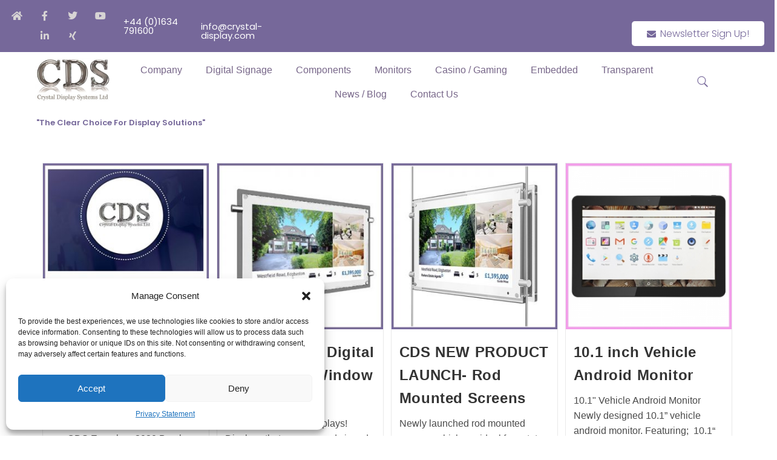

--- FILE ---
content_type: text/html; charset=UTF-8
request_url: https://crystal-display.com/tag/advertising-displays-2/
body_size: 60975
content:
<!DOCTYPE html>
<html class="html" lang="en-US">
<head>
	<meta charset="UTF-8">
	<link rel="profile" href="https://gmpg.org/xfn/11">

	<script>
var theplus_ajax_url = "https://crystal-display.com/wp-admin/admin-ajax.php";
		var theplus_ajax_post_url = "https://crystal-display.com/wp-admin/admin-post.php";
		var theplus_nonce = "ce0f922679";
</script>
<meta name='robots' content='index, follow, max-image-preview:large, max-snippet:-1, max-video-preview:-1' />
	<style>img:is([sizes="auto" i], [sizes^="auto," i]) { contain-intrinsic-size: 3000px 1500px }</style>
	<meta name="dlm-version" content="5.0.23"><meta name="viewport" content="width=device-width, initial-scale=1">
	<!-- This site is optimized with the Yoast SEO Premium plugin v25.0 (Yoast SEO v25.0) - https://yoast.com/wordpress/plugins/seo/ -->
	<title>advertising displays Archives - Crystal Display Systems</title>
	<link rel="canonical" href="https://crystal-display.com/tag/advertising-displays-2/" />
	<link rel="next" href="https://crystal-display.com/tag/advertising-displays-2/page/2/" />
	<meta property="og:locale" content="en_US" />
	<meta property="og:type" content="article" />
	<meta property="og:title" content="advertising displays Archives" />
	<meta property="og:url" content="https://crystal-display.com/tag/advertising-displays-2/" />
	<meta property="og:site_name" content="Crystal Display Systems" />
	<meta name="twitter:card" content="summary_large_image" />
	<meta name="twitter:site" content="@crystaldisplays" />
	<script type="application/ld+json" class="yoast-schema-graph">{"@context":"https://schema.org","@graph":[{"@type":"CollectionPage","@id":"https://crystal-display.com/tag/advertising-displays-2/","url":"https://crystal-display.com/tag/advertising-displays-2/","name":"advertising displays Archives - Crystal Display Systems","isPartOf":{"@id":"https://crystal-display.com/#website"},"primaryImageOfPage":{"@id":"https://crystal-display.com/tag/advertising-displays-2/#primaryimage"},"image":{"@id":"https://crystal-display.com/tag/advertising-displays-2/#primaryimage"},"thumbnailUrl":"https://crystal-display.com/wp-content/uploads/2020/04/cds-euroshop-2020.jpg","breadcrumb":{"@id":"https://crystal-display.com/tag/advertising-displays-2/#breadcrumb"},"inLanguage":"en-US"},{"@type":"ImageObject","inLanguage":"en-US","@id":"https://crystal-display.com/tag/advertising-displays-2/#primaryimage","url":"https://crystal-display.com/wp-content/uploads/2020/04/cds-euroshop-2020.jpg","contentUrl":"https://crystal-display.com/wp-content/uploads/2020/04/cds-euroshop-2020.jpg","width":400,"height":400,"caption":"cds euroshop 2020"},{"@type":"BreadcrumbList","@id":"https://crystal-display.com/tag/advertising-displays-2/#breadcrumb","itemListElement":[{"@type":"ListItem","position":1,"name":"Home","item":"https://crystal-display.com/"},{"@type":"ListItem","position":2,"name":"advertising displays"}]},{"@type":"WebSite","@id":"https://crystal-display.com/#website","url":"https://crystal-display.com/","name":"Crystal Display Systems","description":"LCD Display &amp; Touchscreen Specialist","publisher":{"@id":"https://crystal-display.com/#organization"},"potentialAction":[{"@type":"SearchAction","target":{"@type":"EntryPoint","urlTemplate":"https://crystal-display.com/?s={search_term_string}"},"query-input":{"@type":"PropertyValueSpecification","valueRequired":true,"valueName":"search_term_string"}}],"inLanguage":"en-US"},{"@type":"Organization","@id":"https://crystal-display.com/#organization","name":"Crystal Display Systems","url":"https://crystal-display.com/","logo":{"@type":"ImageObject","inLanguage":"en-US","@id":"https://crystal-display.com/#/schema/logo/image/","url":"https://crystal-display.com/wp-content/uploads/2014/11/LogoRetina.jpg","contentUrl":"https://crystal-display.com/wp-content/uploads/2014/11/LogoRetina.jpg","width":310,"height":124,"caption":"Crystal Display Systems"},"image":{"@id":"https://crystal-display.com/#/schema/logo/image/"},"sameAs":["https://www.facebook.com/crystal.display.systems/","https://x.com/crystaldisplays","https://www.linkedin.com/company/crystal-display-systems","https://www.pinterest.co.uk/CrystalDisplays/","https://www.youtube.com/channel/UCdZO96tFTYvyTWi8SW11yIA"]}]}</script>
	<!-- / Yoast SEO Premium plugin. -->


<link rel='dns-prefetch' href='//maps.googleapis.com' />
<link rel='dns-prefetch' href='//www.googletagmanager.com' />
<link rel='dns-prefetch' href='//use.fontawesome.com' />
<link rel="alternate" type="application/rss+xml" title="Crystal Display Systems &raquo; Feed" href="https://crystal-display.com/feed/" />
<link rel="alternate" type="application/rss+xml" title="Crystal Display Systems &raquo; advertising displays Tag Feed" href="https://crystal-display.com/tag/advertising-displays-2/feed/" />
<script>
window._wpemojiSettings = {"baseUrl":"https:\/\/s.w.org\/images\/core\/emoji\/15.0.3\/72x72\/","ext":".png","svgUrl":"https:\/\/s.w.org\/images\/core\/emoji\/15.0.3\/svg\/","svgExt":".svg","source":{"concatemoji":"https:\/\/crystal-display.com\/wp-includes\/js\/wp-emoji-release.min.js?ver=803b2fab8cbf079110684cb25b611384"}};
/*! This file is auto-generated */
!function(i,n){var o,s,e;function c(e){try{var t={supportTests:e,timestamp:(new Date).valueOf()};sessionStorage.setItem(o,JSON.stringify(t))}catch(e){}}function p(e,t,n){e.clearRect(0,0,e.canvas.width,e.canvas.height),e.fillText(t,0,0);var t=new Uint32Array(e.getImageData(0,0,e.canvas.width,e.canvas.height).data),r=(e.clearRect(0,0,e.canvas.width,e.canvas.height),e.fillText(n,0,0),new Uint32Array(e.getImageData(0,0,e.canvas.width,e.canvas.height).data));return t.every(function(e,t){return e===r[t]})}function u(e,t,n){switch(t){case"flag":return n(e,"\ud83c\udff3\ufe0f\u200d\u26a7\ufe0f","\ud83c\udff3\ufe0f\u200b\u26a7\ufe0f")?!1:!n(e,"\ud83c\uddfa\ud83c\uddf3","\ud83c\uddfa\u200b\ud83c\uddf3")&&!n(e,"\ud83c\udff4\udb40\udc67\udb40\udc62\udb40\udc65\udb40\udc6e\udb40\udc67\udb40\udc7f","\ud83c\udff4\u200b\udb40\udc67\u200b\udb40\udc62\u200b\udb40\udc65\u200b\udb40\udc6e\u200b\udb40\udc67\u200b\udb40\udc7f");case"emoji":return!n(e,"\ud83d\udc26\u200d\u2b1b","\ud83d\udc26\u200b\u2b1b")}return!1}function f(e,t,n){var r="undefined"!=typeof WorkerGlobalScope&&self instanceof WorkerGlobalScope?new OffscreenCanvas(300,150):i.createElement("canvas"),a=r.getContext("2d",{willReadFrequently:!0}),o=(a.textBaseline="top",a.font="600 32px Arial",{});return e.forEach(function(e){o[e]=t(a,e,n)}),o}function t(e){var t=i.createElement("script");t.src=e,t.defer=!0,i.head.appendChild(t)}"undefined"!=typeof Promise&&(o="wpEmojiSettingsSupports",s=["flag","emoji"],n.supports={everything:!0,everythingExceptFlag:!0},e=new Promise(function(e){i.addEventListener("DOMContentLoaded",e,{once:!0})}),new Promise(function(t){var n=function(){try{var e=JSON.parse(sessionStorage.getItem(o));if("object"==typeof e&&"number"==typeof e.timestamp&&(new Date).valueOf()<e.timestamp+604800&&"object"==typeof e.supportTests)return e.supportTests}catch(e){}return null}();if(!n){if("undefined"!=typeof Worker&&"undefined"!=typeof OffscreenCanvas&&"undefined"!=typeof URL&&URL.createObjectURL&&"undefined"!=typeof Blob)try{var e="postMessage("+f.toString()+"("+[JSON.stringify(s),u.toString(),p.toString()].join(",")+"));",r=new Blob([e],{type:"text/javascript"}),a=new Worker(URL.createObjectURL(r),{name:"wpTestEmojiSupports"});return void(a.onmessage=function(e){c(n=e.data),a.terminate(),t(n)})}catch(e){}c(n=f(s,u,p))}t(n)}).then(function(e){for(var t in e)n.supports[t]=e[t],n.supports.everything=n.supports.everything&&n.supports[t],"flag"!==t&&(n.supports.everythingExceptFlag=n.supports.everythingExceptFlag&&n.supports[t]);n.supports.everythingExceptFlag=n.supports.everythingExceptFlag&&!n.supports.flag,n.DOMReady=!1,n.readyCallback=function(){n.DOMReady=!0}}).then(function(){return e}).then(function(){var e;n.supports.everything||(n.readyCallback(),(e=n.source||{}).concatemoji?t(e.concatemoji):e.wpemoji&&e.twemoji&&(t(e.twemoji),t(e.wpemoji)))}))}((window,document),window._wpemojiSettings);
</script>
<link rel='stylesheet' id='jquery.prettyphoto-css' href='https://crystal-display.com/wp-content/plugins/wp-video-lightbox/css/prettyPhoto.css?ver=803b2fab8cbf079110684cb25b611384' media='all' />
<link rel='stylesheet' id='video-lightbox-css' href='https://crystal-display.com/wp-content/plugins/wp-video-lightbox/wp-video-lightbox.css?ver=803b2fab8cbf079110684cb25b611384' media='all' />
<style id='wp-emoji-styles-inline-css'>

	img.wp-smiley, img.emoji {
		display: inline !important;
		border: none !important;
		box-shadow: none !important;
		height: 1em !important;
		width: 1em !important;
		margin: 0 0.07em !important;
		vertical-align: -0.1em !important;
		background: none !important;
		padding: 0 !important;
	}
</style>
<link rel='stylesheet' id='wp-block-library-css' href='https://crystal-display.com/wp-includes/css/dist/block-library/style.min.css?ver=803b2fab8cbf079110684cb25b611384' media='all' />
<style id='wp-block-library-theme-inline-css'>
.wp-block-audio :where(figcaption){color:#555;font-size:13px;text-align:center}.is-dark-theme .wp-block-audio :where(figcaption){color:#ffffffa6}.wp-block-audio{margin:0 0 1em}.wp-block-code{border:1px solid #ccc;border-radius:4px;font-family:Menlo,Consolas,monaco,monospace;padding:.8em 1em}.wp-block-embed :where(figcaption){color:#555;font-size:13px;text-align:center}.is-dark-theme .wp-block-embed :where(figcaption){color:#ffffffa6}.wp-block-embed{margin:0 0 1em}.blocks-gallery-caption{color:#555;font-size:13px;text-align:center}.is-dark-theme .blocks-gallery-caption{color:#ffffffa6}:root :where(.wp-block-image figcaption){color:#555;font-size:13px;text-align:center}.is-dark-theme :root :where(.wp-block-image figcaption){color:#ffffffa6}.wp-block-image{margin:0 0 1em}.wp-block-pullquote{border-bottom:4px solid;border-top:4px solid;color:currentColor;margin-bottom:1.75em}.wp-block-pullquote cite,.wp-block-pullquote footer,.wp-block-pullquote__citation{color:currentColor;font-size:.8125em;font-style:normal;text-transform:uppercase}.wp-block-quote{border-left:.25em solid;margin:0 0 1.75em;padding-left:1em}.wp-block-quote cite,.wp-block-quote footer{color:currentColor;font-size:.8125em;font-style:normal;position:relative}.wp-block-quote:where(.has-text-align-right){border-left:none;border-right:.25em solid;padding-left:0;padding-right:1em}.wp-block-quote:where(.has-text-align-center){border:none;padding-left:0}.wp-block-quote.is-large,.wp-block-quote.is-style-large,.wp-block-quote:where(.is-style-plain){border:none}.wp-block-search .wp-block-search__label{font-weight:700}.wp-block-search__button{border:1px solid #ccc;padding:.375em .625em}:where(.wp-block-group.has-background){padding:1.25em 2.375em}.wp-block-separator.has-css-opacity{opacity:.4}.wp-block-separator{border:none;border-bottom:2px solid;margin-left:auto;margin-right:auto}.wp-block-separator.has-alpha-channel-opacity{opacity:1}.wp-block-separator:not(.is-style-wide):not(.is-style-dots){width:100px}.wp-block-separator.has-background:not(.is-style-dots){border-bottom:none;height:1px}.wp-block-separator.has-background:not(.is-style-wide):not(.is-style-dots){height:2px}.wp-block-table{margin:0 0 1em}.wp-block-table td,.wp-block-table th{word-break:normal}.wp-block-table :where(figcaption){color:#555;font-size:13px;text-align:center}.is-dark-theme .wp-block-table :where(figcaption){color:#ffffffa6}.wp-block-video :where(figcaption){color:#555;font-size:13px;text-align:center}.is-dark-theme .wp-block-video :where(figcaption){color:#ffffffa6}.wp-block-video{margin:0 0 1em}:root :where(.wp-block-template-part.has-background){margin-bottom:0;margin-top:0;padding:1.25em 2.375em}
</style>
<link rel='stylesheet' id='bp3d-custom-style-css' href='https://crystal-display.com/wp-content/plugins/3d-viewer/public/css/custom-style.css?ver=1.5.1' media='all' />
<link rel='stylesheet' id='bp3d-public-css' href='https://crystal-display.com/wp-content/plugins/3d-viewer/dist/public.css?ver=1.5.1' media='all' />
<link rel='stylesheet' id='font-awesome-svg-styles-css' href='https://crystal-display.com/wp-content/uploads/font-awesome/v5.12.1/css/svg-with-js.css' media='all' />
<style id='font-awesome-svg-styles-inline-css'>
   .wp-block-font-awesome-icon svg::before,
   .wp-rich-text-font-awesome-icon svg::before {content: unset;}
</style>
<style id='classic-theme-styles-inline-css'>
/*! This file is auto-generated */
.wp-block-button__link{color:#fff;background-color:#32373c;border-radius:9999px;box-shadow:none;text-decoration:none;padding:calc(.667em + 2px) calc(1.333em + 2px);font-size:1.125em}.wp-block-file__button{background:#32373c;color:#fff;text-decoration:none}
</style>
<style id='global-styles-inline-css'>
:root{--wp--preset--aspect-ratio--square: 1;--wp--preset--aspect-ratio--4-3: 4/3;--wp--preset--aspect-ratio--3-4: 3/4;--wp--preset--aspect-ratio--3-2: 3/2;--wp--preset--aspect-ratio--2-3: 2/3;--wp--preset--aspect-ratio--16-9: 16/9;--wp--preset--aspect-ratio--9-16: 9/16;--wp--preset--color--black: #000000;--wp--preset--color--cyan-bluish-gray: #abb8c3;--wp--preset--color--white: #ffffff;--wp--preset--color--pale-pink: #f78da7;--wp--preset--color--vivid-red: #cf2e2e;--wp--preset--color--luminous-vivid-orange: #ff6900;--wp--preset--color--luminous-vivid-amber: #fcb900;--wp--preset--color--light-green-cyan: #7bdcb5;--wp--preset--color--vivid-green-cyan: #00d084;--wp--preset--color--pale-cyan-blue: #8ed1fc;--wp--preset--color--vivid-cyan-blue: #0693e3;--wp--preset--color--vivid-purple: #9b51e0;--wp--preset--gradient--vivid-cyan-blue-to-vivid-purple: linear-gradient(135deg,rgba(6,147,227,1) 0%,rgb(155,81,224) 100%);--wp--preset--gradient--light-green-cyan-to-vivid-green-cyan: linear-gradient(135deg,rgb(122,220,180) 0%,rgb(0,208,130) 100%);--wp--preset--gradient--luminous-vivid-amber-to-luminous-vivid-orange: linear-gradient(135deg,rgba(252,185,0,1) 0%,rgba(255,105,0,1) 100%);--wp--preset--gradient--luminous-vivid-orange-to-vivid-red: linear-gradient(135deg,rgba(255,105,0,1) 0%,rgb(207,46,46) 100%);--wp--preset--gradient--very-light-gray-to-cyan-bluish-gray: linear-gradient(135deg,rgb(238,238,238) 0%,rgb(169,184,195) 100%);--wp--preset--gradient--cool-to-warm-spectrum: linear-gradient(135deg,rgb(74,234,220) 0%,rgb(151,120,209) 20%,rgb(207,42,186) 40%,rgb(238,44,130) 60%,rgb(251,105,98) 80%,rgb(254,248,76) 100%);--wp--preset--gradient--blush-light-purple: linear-gradient(135deg,rgb(255,206,236) 0%,rgb(152,150,240) 100%);--wp--preset--gradient--blush-bordeaux: linear-gradient(135deg,rgb(254,205,165) 0%,rgb(254,45,45) 50%,rgb(107,0,62) 100%);--wp--preset--gradient--luminous-dusk: linear-gradient(135deg,rgb(255,203,112) 0%,rgb(199,81,192) 50%,rgb(65,88,208) 100%);--wp--preset--gradient--pale-ocean: linear-gradient(135deg,rgb(255,245,203) 0%,rgb(182,227,212) 50%,rgb(51,167,181) 100%);--wp--preset--gradient--electric-grass: linear-gradient(135deg,rgb(202,248,128) 0%,rgb(113,206,126) 100%);--wp--preset--gradient--midnight: linear-gradient(135deg,rgb(2,3,129) 0%,rgb(40,116,252) 100%);--wp--preset--font-size--small: 13px;--wp--preset--font-size--medium: 20px;--wp--preset--font-size--large: 36px;--wp--preset--font-size--x-large: 42px;--wp--preset--spacing--20: 0.44rem;--wp--preset--spacing--30: 0.67rem;--wp--preset--spacing--40: 1rem;--wp--preset--spacing--50: 1.5rem;--wp--preset--spacing--60: 2.25rem;--wp--preset--spacing--70: 3.38rem;--wp--preset--spacing--80: 5.06rem;--wp--preset--shadow--natural: 6px 6px 9px rgba(0, 0, 0, 0.2);--wp--preset--shadow--deep: 12px 12px 50px rgba(0, 0, 0, 0.4);--wp--preset--shadow--sharp: 6px 6px 0px rgba(0, 0, 0, 0.2);--wp--preset--shadow--outlined: 6px 6px 0px -3px rgba(255, 255, 255, 1), 6px 6px rgba(0, 0, 0, 1);--wp--preset--shadow--crisp: 6px 6px 0px rgba(0, 0, 0, 1);}:where(.is-layout-flex){gap: 0.5em;}:where(.is-layout-grid){gap: 0.5em;}body .is-layout-flex{display: flex;}.is-layout-flex{flex-wrap: wrap;align-items: center;}.is-layout-flex > :is(*, div){margin: 0;}body .is-layout-grid{display: grid;}.is-layout-grid > :is(*, div){margin: 0;}:where(.wp-block-columns.is-layout-flex){gap: 2em;}:where(.wp-block-columns.is-layout-grid){gap: 2em;}:where(.wp-block-post-template.is-layout-flex){gap: 1.25em;}:where(.wp-block-post-template.is-layout-grid){gap: 1.25em;}.has-black-color{color: var(--wp--preset--color--black) !important;}.has-cyan-bluish-gray-color{color: var(--wp--preset--color--cyan-bluish-gray) !important;}.has-white-color{color: var(--wp--preset--color--white) !important;}.has-pale-pink-color{color: var(--wp--preset--color--pale-pink) !important;}.has-vivid-red-color{color: var(--wp--preset--color--vivid-red) !important;}.has-luminous-vivid-orange-color{color: var(--wp--preset--color--luminous-vivid-orange) !important;}.has-luminous-vivid-amber-color{color: var(--wp--preset--color--luminous-vivid-amber) !important;}.has-light-green-cyan-color{color: var(--wp--preset--color--light-green-cyan) !important;}.has-vivid-green-cyan-color{color: var(--wp--preset--color--vivid-green-cyan) !important;}.has-pale-cyan-blue-color{color: var(--wp--preset--color--pale-cyan-blue) !important;}.has-vivid-cyan-blue-color{color: var(--wp--preset--color--vivid-cyan-blue) !important;}.has-vivid-purple-color{color: var(--wp--preset--color--vivid-purple) !important;}.has-black-background-color{background-color: var(--wp--preset--color--black) !important;}.has-cyan-bluish-gray-background-color{background-color: var(--wp--preset--color--cyan-bluish-gray) !important;}.has-white-background-color{background-color: var(--wp--preset--color--white) !important;}.has-pale-pink-background-color{background-color: var(--wp--preset--color--pale-pink) !important;}.has-vivid-red-background-color{background-color: var(--wp--preset--color--vivid-red) !important;}.has-luminous-vivid-orange-background-color{background-color: var(--wp--preset--color--luminous-vivid-orange) !important;}.has-luminous-vivid-amber-background-color{background-color: var(--wp--preset--color--luminous-vivid-amber) !important;}.has-light-green-cyan-background-color{background-color: var(--wp--preset--color--light-green-cyan) !important;}.has-vivid-green-cyan-background-color{background-color: var(--wp--preset--color--vivid-green-cyan) !important;}.has-pale-cyan-blue-background-color{background-color: var(--wp--preset--color--pale-cyan-blue) !important;}.has-vivid-cyan-blue-background-color{background-color: var(--wp--preset--color--vivid-cyan-blue) !important;}.has-vivid-purple-background-color{background-color: var(--wp--preset--color--vivid-purple) !important;}.has-black-border-color{border-color: var(--wp--preset--color--black) !important;}.has-cyan-bluish-gray-border-color{border-color: var(--wp--preset--color--cyan-bluish-gray) !important;}.has-white-border-color{border-color: var(--wp--preset--color--white) !important;}.has-pale-pink-border-color{border-color: var(--wp--preset--color--pale-pink) !important;}.has-vivid-red-border-color{border-color: var(--wp--preset--color--vivid-red) !important;}.has-luminous-vivid-orange-border-color{border-color: var(--wp--preset--color--luminous-vivid-orange) !important;}.has-luminous-vivid-amber-border-color{border-color: var(--wp--preset--color--luminous-vivid-amber) !important;}.has-light-green-cyan-border-color{border-color: var(--wp--preset--color--light-green-cyan) !important;}.has-vivid-green-cyan-border-color{border-color: var(--wp--preset--color--vivid-green-cyan) !important;}.has-pale-cyan-blue-border-color{border-color: var(--wp--preset--color--pale-cyan-blue) !important;}.has-vivid-cyan-blue-border-color{border-color: var(--wp--preset--color--vivid-cyan-blue) !important;}.has-vivid-purple-border-color{border-color: var(--wp--preset--color--vivid-purple) !important;}.has-vivid-cyan-blue-to-vivid-purple-gradient-background{background: var(--wp--preset--gradient--vivid-cyan-blue-to-vivid-purple) !important;}.has-light-green-cyan-to-vivid-green-cyan-gradient-background{background: var(--wp--preset--gradient--light-green-cyan-to-vivid-green-cyan) !important;}.has-luminous-vivid-amber-to-luminous-vivid-orange-gradient-background{background: var(--wp--preset--gradient--luminous-vivid-amber-to-luminous-vivid-orange) !important;}.has-luminous-vivid-orange-to-vivid-red-gradient-background{background: var(--wp--preset--gradient--luminous-vivid-orange-to-vivid-red) !important;}.has-very-light-gray-to-cyan-bluish-gray-gradient-background{background: var(--wp--preset--gradient--very-light-gray-to-cyan-bluish-gray) !important;}.has-cool-to-warm-spectrum-gradient-background{background: var(--wp--preset--gradient--cool-to-warm-spectrum) !important;}.has-blush-light-purple-gradient-background{background: var(--wp--preset--gradient--blush-light-purple) !important;}.has-blush-bordeaux-gradient-background{background: var(--wp--preset--gradient--blush-bordeaux) !important;}.has-luminous-dusk-gradient-background{background: var(--wp--preset--gradient--luminous-dusk) !important;}.has-pale-ocean-gradient-background{background: var(--wp--preset--gradient--pale-ocean) !important;}.has-electric-grass-gradient-background{background: var(--wp--preset--gradient--electric-grass) !important;}.has-midnight-gradient-background{background: var(--wp--preset--gradient--midnight) !important;}.has-small-font-size{font-size: var(--wp--preset--font-size--small) !important;}.has-medium-font-size{font-size: var(--wp--preset--font-size--medium) !important;}.has-large-font-size{font-size: var(--wp--preset--font-size--large) !important;}.has-x-large-font-size{font-size: var(--wp--preset--font-size--x-large) !important;}
:where(.wp-block-post-template.is-layout-flex){gap: 1.25em;}:where(.wp-block-post-template.is-layout-grid){gap: 1.25em;}
:where(.wp-block-columns.is-layout-flex){gap: 2em;}:where(.wp-block-columns.is-layout-grid){gap: 2em;}
:root :where(.wp-block-pullquote){font-size: 1.5em;line-height: 1.6;}
</style>
<link rel='stylesheet' id='cmplz-general-css' href='https://crystal-display.com/wp-content/plugins/complianz-gdpr/assets/css/cookieblocker.min.css?ver=1746606021' media='all' />
<link rel='stylesheet' id='fusion-core-style-css' href='https://crystal-display.com/wp-content/plugins/fusion-core/css/style.min.css?ver=803b2fab8cbf079110684cb25b611384' media='all' />
<link rel='stylesheet' id='megamenu-css' href='https://crystal-display.com/wp-content/uploads/maxmegamenu/style.css?ver=6597c8' media='all' />
<link rel='stylesheet' id='dashicons-css' href='https://crystal-display.com/wp-includes/css/dashicons.min.css?ver=803b2fab8cbf079110684cb25b611384' media='all' />
<link rel='stylesheet' id='theplus-plus-extra-adv-plus-extra-adv-css' href='//crystal-display.com/wp-content/plugins/the-plus-addons-for-elementor-page-builder/assets/css/main/plus-extra-adv/plus-extra-adv.min.css?ver=1769175667' media='all' />
<link rel='stylesheet' id='theplus-plus-alignmnet-plus-extra-adv-css' href='//crystal-display.com/wp-content/plugins/the-plus-addons-for-elementor-page-builder/assets/css/main/plus-extra-adv/plus-alignmnet.css?ver=1769175667' media='all' />
<link rel='stylesheet' id='theplus-plus-header-extras-header-extras-css' href='//crystal-display.com/wp-content/plugins/theplus_elementor_addon/assets/css/main/header-extras/plus-header-extras.min.css?ver=1769175667' media='all' />
<link rel='stylesheet' id='theplus-plus-ht-style-heading-title-css' href='//crystal-display.com/wp-content/plugins/the-plus-addons-for-elementor-page-builder/assets/css/main/heading-title/plus-ht-style.css?ver=1769175667' media='all' />
<link rel='stylesheet' id='theplus-plus-ht-style-1-heading-title-css' href='//crystal-display.com/wp-content/plugins/the-plus-addons-for-elementor-page-builder/assets/css/main/heading-title/plus-ht-style-1.css?ver=1769175667' media='all' />
<link rel='stylesheet' id='theplus-plus-nav-menu-navigation-menu-css' href='//crystal-display.com/wp-content/plugins/theplus_elementor_addon/assets/css/main/navigation-menu/plus-nav-menu.min.css?ver=1769175667' media='all' />
<link rel='stylesheet' id='theplus-plus-off-canvas-off-canvas-css' href='//crystal-display.com/wp-content/plugins/theplus_elementor_addon/assets/css/main/off-canvas/plus-off-canvas.min.css?ver=1769175667' media='all' />
<link rel='stylesheet' id='theplus-plus-style-list-stylist-list-css' href='//crystal-display.com/wp-content/plugins/the-plus-addons-for-elementor-page-builder/assets/css/main/stylist-list/plus-style-list.css?ver=1769175667' media='all' />
<link rel='stylesheet' id='elementor-frontend-css' href='https://crystal-display.com/wp-content/plugins/elementor/assets/css/frontend.min.css?ver=3.27.5' media='all' />
<link rel='stylesheet' id='elementor-post-37537-css' href='https://crystal-display.com/wp-content/uploads/elementor/css/post-37537.css?ver=1765963718' media='all' />
<link rel='stylesheet' id='elementor-post-59555-css' href='https://crystal-display.com/wp-content/uploads/elementor/css/post-59555.css?ver=1753802283' media='all' />
<link rel='stylesheet' id='font-awesome-css' href='https://crystal-display.com/wp-content/themes/oceanwp/assets/fonts/fontawesome/css/all.min.css?ver=6.7.2' media='all' />
<link rel='stylesheet' id='simple-line-icons-css' href='https://crystal-display.com/wp-content/themes/oceanwp/assets/css/third/simple-line-icons.min.css?ver=2.4.0' media='all' />
<link rel='stylesheet' id='oceanwp-style-css' href='https://crystal-display.com/wp-content/themes/oceanwp/assets/css/style.min.css?ver=4.0.8' media='all' />
<link rel='stylesheet' id='font-awesome-official-css' href='https://use.fontawesome.com/releases/v5.12.1/css/all.css' media='all' integrity="sha384-v8BU367qNbs/aIZIxuivaU55N5GPF89WBerHoGA4QTcbUjYiLQtKdrfXnqAcXyTv" crossorigin="anonymous" />
<link rel='stylesheet' id='tablepress-default-css' href='https://crystal-display.com/wp-content/tablepress-combined.min.css?ver=48' media='all' />
<link rel='stylesheet' id='wpr-text-animations-css-css' href='https://crystal-display.com/wp-content/plugins/royal-elementor-addons/assets/css/lib/animations/text-animations.min.css?ver=1.7.1018' media='all' />
<link rel='stylesheet' id='wpr-addons-css-css' href='https://crystal-display.com/wp-content/plugins/royal-elementor-addons/assets/css/frontend.min.css?ver=1.7.1018' media='all' />
<link rel='stylesheet' id='font-awesome-5-all-css' href='https://crystal-display.com/wp-content/plugins/elementor/assets/lib/font-awesome/css/all.min.css?ver=1.7.1018' media='all' />
<link rel='stylesheet' id='oe-widgets-style-css' href='https://crystal-display.com/wp-content/plugins/ocean-extra/assets/css/widgets.css?ver=803b2fab8cbf079110684cb25b611384' media='all' />
<link rel='stylesheet' id='font-awesome-official-v4shim-css' href='https://use.fontawesome.com/releases/v5.12.1/css/v4-shims.css' media='all' integrity="sha384-C8a18+Gvny8XkjAdfto/vjAUdpGuPtl1Ix/K2BgKhFaVO6w4onVVHiEaN9h9XsvX" crossorigin="anonymous" />
<style id='font-awesome-official-v4shim-inline-css'>
@font-face {
font-family: "FontAwesome";
font-display: block;
src: url("https://use.fontawesome.com/releases/v5.12.1/webfonts/fa-brands-400.eot"),
		url("https://use.fontawesome.com/releases/v5.12.1/webfonts/fa-brands-400.eot?#iefix") format("embedded-opentype"),
		url("https://use.fontawesome.com/releases/v5.12.1/webfonts/fa-brands-400.woff2") format("woff2"),
		url("https://use.fontawesome.com/releases/v5.12.1/webfonts/fa-brands-400.woff") format("woff"),
		url("https://use.fontawesome.com/releases/v5.12.1/webfonts/fa-brands-400.ttf") format("truetype"),
		url("https://use.fontawesome.com/releases/v5.12.1/webfonts/fa-brands-400.svg#fontawesome") format("svg");
}

@font-face {
font-family: "FontAwesome";
font-display: block;
src: url("https://use.fontawesome.com/releases/v5.12.1/webfonts/fa-solid-900.eot"),
		url("https://use.fontawesome.com/releases/v5.12.1/webfonts/fa-solid-900.eot?#iefix") format("embedded-opentype"),
		url("https://use.fontawesome.com/releases/v5.12.1/webfonts/fa-solid-900.woff2") format("woff2"),
		url("https://use.fontawesome.com/releases/v5.12.1/webfonts/fa-solid-900.woff") format("woff"),
		url("https://use.fontawesome.com/releases/v5.12.1/webfonts/fa-solid-900.ttf") format("truetype"),
		url("https://use.fontawesome.com/releases/v5.12.1/webfonts/fa-solid-900.svg#fontawesome") format("svg");
}

@font-face {
font-family: "FontAwesome";
font-display: block;
src: url("https://use.fontawesome.com/releases/v5.12.1/webfonts/fa-regular-400.eot"),
		url("https://use.fontawesome.com/releases/v5.12.1/webfonts/fa-regular-400.eot?#iefix") format("embedded-opentype"),
		url("https://use.fontawesome.com/releases/v5.12.1/webfonts/fa-regular-400.woff2") format("woff2"),
		url("https://use.fontawesome.com/releases/v5.12.1/webfonts/fa-regular-400.woff") format("woff"),
		url("https://use.fontawesome.com/releases/v5.12.1/webfonts/fa-regular-400.ttf") format("truetype"),
		url("https://use.fontawesome.com/releases/v5.12.1/webfonts/fa-regular-400.svg#fontawesome") format("svg");
unicode-range: U+F004-F005,U+F007,U+F017,U+F022,U+F024,U+F02E,U+F03E,U+F044,U+F057-F059,U+F06E,U+F070,U+F075,U+F07B-F07C,U+F080,U+F086,U+F089,U+F094,U+F09D,U+F0A0,U+F0A4-F0A7,U+F0C5,U+F0C7-F0C8,U+F0E0,U+F0EB,U+F0F3,U+F0F8,U+F0FE,U+F111,U+F118-F11A,U+F11C,U+F133,U+F144,U+F146,U+F14A,U+F14D-F14E,U+F150-F152,U+F15B-F15C,U+F164-F165,U+F185-F186,U+F191-F192,U+F1AD,U+F1C1-F1C9,U+F1CD,U+F1D8,U+F1E3,U+F1EA,U+F1F6,U+F1F9,U+F20A,U+F247-F249,U+F24D,U+F254-F25B,U+F25D,U+F267,U+F271-F274,U+F279,U+F28B,U+F28D,U+F2B5-F2B6,U+F2B9,U+F2BB,U+F2BD,U+F2C1-F2C2,U+F2D0,U+F2D2,U+F2DC,U+F2ED,U+F328,U+F358-F35B,U+F3A5,U+F3D1,U+F410,U+F4AD;
}
</style>
<link rel='stylesheet' id='google-fonts-1-css' href='https://fonts.googleapis.com/css?family=Poppins%3A100%2C100italic%2C200%2C200italic%2C300%2C300italic%2C400%2C400italic%2C500%2C500italic%2C600%2C600italic%2C700%2C700italic%2C800%2C800italic%2C900%2C900italic%7CRoboto%3A100%2C100italic%2C200%2C200italic%2C300%2C300italic%2C400%2C400italic%2C500%2C500italic%2C600%2C600italic%2C700%2C700italic%2C800%2C800italic%2C900%2C900italic&#038;display=auto&#038;ver=6.7.4' media='all' />
<link rel='stylesheet' id='elementor-icons-shared-0-css' href='https://crystal-display.com/wp-content/plugins/elementor/assets/lib/font-awesome/css/fontawesome.min.css?ver=5.15.3' media='all' />
<link rel='stylesheet' id='elementor-icons-fa-solid-css' href='https://crystal-display.com/wp-content/plugins/elementor/assets/lib/font-awesome/css/solid.min.css?ver=5.15.3' media='all' />
<link rel='stylesheet' id='elementor-icons-fa-brands-css' href='https://crystal-display.com/wp-content/plugins/elementor/assets/lib/font-awesome/css/brands.min.css?ver=5.15.3' media='all' />
<link rel="preconnect" href="https://fonts.gstatic.com/" crossorigin><!--n2css--><!--n2js--><script data-cfasync="false" src="https://crystal-display.com/wp-includes/js/jquery/jquery.min.js?ver=3.7.1" id="jquery-core-js"></script>
<script data-cfasync="false" src="https://crystal-display.com/wp-includes/js/jquery/jquery-migrate.min.js?ver=3.4.1" id="jquery-migrate-js"></script>
<script type="text/plain" data-service="youtube" data-category="marketing" data-cmplz-src="https://crystal-display.com/wp-content/plugins/wp-video-lightbox/js/jquery.prettyPhoto.js?ver=3.1.6" id="jquery.prettyphoto-js"></script>
<script type="text/plain" data-service="youtube" data-category="marketing" id="video-lightbox-js-extra">
var vlpp_vars = {"prettyPhoto_rel":"wp-video-lightbox","animation_speed":"fast","slideshow":"5000","autoplay_slideshow":"false","opacity":"0.80","show_title":"true","allow_resize":"true","allow_expand":"true","default_width":"640","default_height":"480","counter_separator_label":"\/","theme":"pp_default","horizontal_padding":"20","hideflash":"false","wmode":"opaque","autoplay":"false","modal":"false","deeplinking":"false","overlay_gallery":"true","overlay_gallery_max":"30","keyboard_shortcuts":"true","ie6_fallback":"true"};
</script>
<script type="text/plain" data-service="youtube" data-category="marketing" data-cmplz-src="https://crystal-display.com/wp-content/plugins/wp-video-lightbox/js/video-lightbox.js?ver=3.1.6" id="video-lightbox-js"></script>
<script src="https://maps.googleapis.com/maps/api/js?key=&amp;libraries=places&amp;sensor=false" id="gmaps-js-js"></script>

<!-- Google tag (gtag.js) snippet added by Site Kit -->

<!-- Google Analytics snippet added by Site Kit -->
<script src="https://www.googletagmanager.com/gtag/js?id=GT-NGW6R4C" id="google_gtagjs-js" async></script>
<script id="google_gtagjs-js-after">
window.dataLayer = window.dataLayer || [];function gtag(){dataLayer.push(arguments);}
gtag("set","linker",{"domains":["crystal-display.com"]});
gtag("js", new Date());
gtag("set", "developer_id.dZTNiMT", true);
gtag("config", "GT-NGW6R4C");
 window._googlesitekit = window._googlesitekit || {}; window._googlesitekit.throttledEvents = []; window._googlesitekit.gtagEvent = (name, data) => { var key = JSON.stringify( { name, data } ); if ( !! window._googlesitekit.throttledEvents[ key ] ) { return; } window._googlesitekit.throttledEvents[ key ] = true; setTimeout( () => { delete window._googlesitekit.throttledEvents[ key ]; }, 5 ); gtag( "event", name, { ...data, event_source: "site-kit" } ); }
</script>

<!-- End Google tag (gtag.js) snippet added by Site Kit -->
<link rel="https://api.w.org/" href="https://crystal-display.com/wp-json/" /><link rel="alternate" title="JSON" type="application/json" href="https://crystal-display.com/wp-json/wp/v2/tags/1345" /><link rel="EditURI" type="application/rsd+xml" title="RSD" href="https://crystal-display.com/xmlrpc.php?rsd" />
<meta name="generator" content="Site Kit by Google 1.152.1" /><script type="text/plain" data-service="youtube" data-category="marketing">
            WP_VIDEO_LIGHTBOX_VERSION="1.9.12";
            WP_VID_LIGHTBOX_URL="https://crystal-display.com/wp-content/plugins/wp-video-lightbox";
                        function wpvl_paramReplace(name, string, value) {
                // Find the param with regex
                // Grab the first character in the returned string (should be ? or &)
                // Replace our href string with our new value, passing on the name and delimeter

                var re = new RegExp("[\?&]" + name + "=([^&#]*)");
                var matches = re.exec(string);
                var newString;

                if (matches === null) {
                    // if there are no params, append the parameter
                    newString = string + '?' + name + '=' + value;
                } else {
                    var delimeter = matches[0].charAt(0);
                    newString = string.replace(re, delimeter + name + "=" + value);
                }
                return newString;
            }
            </script>			<style>.cmplz-hidden {
					display: none !important;
				}</style>		<style>*:not(.elementor-editor-active) .plus-conditions--hidden {display: none;}</style> 
		<meta name="generator" content="Elementor 3.27.5; features: additional_custom_breakpoints; settings: css_print_method-external, google_font-enabled, font_display-auto">
			<style>
				.e-con.e-parent:nth-of-type(n+4):not(.e-lazyloaded):not(.e-no-lazyload),
				.e-con.e-parent:nth-of-type(n+4):not(.e-lazyloaded):not(.e-no-lazyload) * {
					background-image: none !important;
				}
				@media screen and (max-height: 1024px) {
					.e-con.e-parent:nth-of-type(n+3):not(.e-lazyloaded):not(.e-no-lazyload),
					.e-con.e-parent:nth-of-type(n+3):not(.e-lazyloaded):not(.e-no-lazyload) * {
						background-image: none !important;
					}
				}
				@media screen and (max-height: 640px) {
					.e-con.e-parent:nth-of-type(n+2):not(.e-lazyloaded):not(.e-no-lazyload),
					.e-con.e-parent:nth-of-type(n+2):not(.e-lazyloaded):not(.e-no-lazyload) * {
						background-image: none !important;
					}
				}
			</style>
			<link rel="icon" href="https://crystal-display.com/wp-content/uploads/2020/06/cropped-logo-icon-32x32.png" sizes="32x32" />
<link rel="icon" href="https://crystal-display.com/wp-content/uploads/2020/06/cropped-logo-icon-192x192.png" sizes="192x192" />
<link rel="apple-touch-icon" href="https://crystal-display.com/wp-content/uploads/2020/06/cropped-logo-icon-180x180.png" />
<meta name="msapplication-TileImage" content="https://crystal-display.com/wp-content/uploads/2020/06/cropped-logo-icon-270x270.png" />
		<style id="wp-custom-css">
			#footable_parent_21400 table.ninja_table_pro >tbody >tr{font-size:12px}#footable_parent_21400 table.ninja_table_pro >thead >tr{font-size:12px}#footable_parent_34885 table.ninja_table_pro >tbody >tr{font-size:14px}#footable_parent_34885 table.ninja_table_pro >thead >tr{font-size:14px}		</style>
		<style id="wpr_lightbox_styles">
				.lg-backdrop {
					background-color: rgba(0,0,0,0.6) !important;
				}
				.lg-toolbar,
				.lg-dropdown {
					background-color: rgba(0,0,0,0.8) !important;
				}
				.lg-dropdown:after {
					border-bottom-color: rgba(0,0,0,0.8) !important;
				}
				.lg-sub-html {
					background-color: rgba(0,0,0,0.8) !important;
				}
				.lg-thumb-outer,
				.lg-progress-bar {
					background-color: #444444 !important;
				}
				.lg-progress {
					background-color: #a90707 !important;
				}
				.lg-icon {
					color: #efefef !important;
					font-size: 20px !important;
				}
				.lg-icon.lg-toogle-thumb {
					font-size: 24px !important;
				}
				.lg-icon:hover,
				.lg-dropdown-text:hover {
					color: #ffffff !important;
				}
				.lg-sub-html,
				.lg-dropdown-text {
					color: #efefef !important;
					font-size: 14px !important;
				}
				#lg-counter {
					color: #efefef !important;
					font-size: 14px !important;
				}
				.lg-prev,
				.lg-next {
					font-size: 35px !important;
				}

				/* Defaults */
				.lg-icon {
				background-color: transparent !important;
				}

				#lg-counter {
				opacity: 0.9;
				}

				.lg-thumb-outer {
				padding: 0 10px;
				}

				.lg-thumb-item {
				border-radius: 0 !important;
				border: none !important;
				opacity: 0.5;
				}

				.lg-thumb-item.active {
					opacity: 1;
				}
	         </style><!-- OceanWP CSS -->
<style type="text/css">
/* Colors */a:hover,a.light:hover,.theme-heading .text::before,.theme-heading .text::after,#top-bar-content >a:hover,#top-bar-social li.oceanwp-email a:hover,#site-navigation-wrap .dropdown-menu >li >a:hover,#site-header.medium-header #medium-searchform button:hover,.oceanwp-mobile-menu-icon a:hover,.blog-entry.post .blog-entry-header .entry-title a:hover,.blog-entry.post .blog-entry-readmore a:hover,.blog-entry.thumbnail-entry .blog-entry-category a,ul.meta li a:hover,.dropcap,.single nav.post-navigation .nav-links .title,body .related-post-title a:hover,body #wp-calendar caption,body .contact-info-widget.default i,body .contact-info-widget.big-icons i,body .custom-links-widget .oceanwp-custom-links li a:hover,body .custom-links-widget .oceanwp-custom-links li a:hover:before,body .posts-thumbnails-widget li a:hover,body .social-widget li.oceanwp-email a:hover,.comment-author .comment-meta .comment-reply-link,#respond #cancel-comment-reply-link:hover,#footer-widgets .footer-box a:hover,#footer-bottom a:hover,#footer-bottom #footer-bottom-menu a:hover,.sidr a:hover,.sidr-class-dropdown-toggle:hover,.sidr-class-menu-item-has-children.active >a,.sidr-class-menu-item-has-children.active >a >.sidr-class-dropdown-toggle,input[type=checkbox]:checked:before{color:#76689a}.single nav.post-navigation .nav-links .title .owp-icon use,.blog-entry.post .blog-entry-readmore a:hover .owp-icon use,body .contact-info-widget.default .owp-icon use,body .contact-info-widget.big-icons .owp-icon use{stroke:#76689a}input[type="button"],input[type="reset"],input[type="submit"],button[type="submit"],.button,#site-navigation-wrap .dropdown-menu >li.btn >a >span,.thumbnail:hover i,.thumbnail:hover .link-post-svg-icon,.post-quote-content,.omw-modal .omw-close-modal,body .contact-info-widget.big-icons li:hover i,body .contact-info-widget.big-icons li:hover .owp-icon,body div.wpforms-container-full .wpforms-form input[type=submit],body div.wpforms-container-full .wpforms-form button[type=submit],body div.wpforms-container-full .wpforms-form .wpforms-page-button,.woocommerce-cart .wp-element-button,.woocommerce-checkout .wp-element-button,.wp-block-button__link{background-color:#76689a}.widget-title{border-color:#76689a}blockquote{border-color:#76689a}.wp-block-quote{border-color:#76689a}#searchform-dropdown{border-color:#76689a}.dropdown-menu .sub-menu{border-color:#76689a}.blog-entry.large-entry .blog-entry-readmore a:hover{border-color:#76689a}.oceanwp-newsletter-form-wrap input[type="email"]:focus{border-color:#76689a}.social-widget li.oceanwp-email a:hover{border-color:#76689a}#respond #cancel-comment-reply-link:hover{border-color:#76689a}body .contact-info-widget.big-icons li:hover i{border-color:#76689a}body .contact-info-widget.big-icons li:hover .owp-icon{border-color:#76689a}#footer-widgets .oceanwp-newsletter-form-wrap input[type="email"]:focus{border-color:#76689a}input[type="button"]:hover,input[type="reset"]:hover,input[type="submit"]:hover,button[type="submit"]:hover,input[type="button"]:focus,input[type="reset"]:focus,input[type="submit"]:focus,button[type="submit"]:focus,.button:hover,.button:focus,#site-navigation-wrap .dropdown-menu >li.btn >a:hover >span,.post-quote-author,.omw-modal .omw-close-modal:hover,body div.wpforms-container-full .wpforms-form input[type=submit]:hover,body div.wpforms-container-full .wpforms-form button[type=submit]:hover,body div.wpforms-container-full .wpforms-form .wpforms-page-button:hover,.woocommerce-cart .wp-element-button:hover,.woocommerce-checkout .wp-element-button:hover,.wp-block-button__link:hover{background-color:#98d2e0}body .theme-button,body input[type="submit"],body button[type="submit"],body button,body .button,body div.wpforms-container-full .wpforms-form input[type=submit],body div.wpforms-container-full .wpforms-form button[type=submit],body div.wpforms-container-full .wpforms-form .wpforms-page-button,.woocommerce-cart .wp-element-button,.woocommerce-checkout .wp-element-button,.wp-block-button__link{background-color:#76689a}body .theme-button:hover,body input[type="submit"]:hover,body button[type="submit"]:hover,body button:hover,body .button:hover,body div.wpforms-container-full .wpforms-form input[type=submit]:hover,body div.wpforms-container-full .wpforms-form input[type=submit]:active,body div.wpforms-container-full .wpforms-form button[type=submit]:hover,body div.wpforms-container-full .wpforms-form button[type=submit]:active,body div.wpforms-container-full .wpforms-form .wpforms-page-button:hover,body div.wpforms-container-full .wpforms-form .wpforms-page-button:active,.woocommerce-cart .wp-element-button:hover,.woocommerce-checkout .wp-element-button:hover,.wp-block-button__link:hover{background-color:#5d4699}body .theme-button,body input[type="submit"],body button[type="submit"],body button,body .button,body div.wpforms-container-full .wpforms-form input[type=submit],body div.wpforms-container-full .wpforms-form button[type=submit],body div.wpforms-container-full .wpforms-form .wpforms-page-button,.woocommerce-cart .wp-element-button,.woocommerce-checkout .wp-element-button,.wp-block-button__link{border-color:#ffffff}body .theme-button:hover,body input[type="submit"]:hover,body button[type="submit"]:hover,body button:hover,body .button:hover,body div.wpforms-container-full .wpforms-form input[type=submit]:hover,body div.wpforms-container-full .wpforms-form input[type=submit]:active,body div.wpforms-container-full .wpforms-form button[type=submit]:hover,body div.wpforms-container-full .wpforms-form button[type=submit]:active,body div.wpforms-container-full .wpforms-form .wpforms-page-button:hover,body div.wpforms-container-full .wpforms-form .wpforms-page-button:active,.woocommerce-cart .wp-element-button:hover,.woocommerce-checkout .wp-element-button:hover,.wp-block-button__link:hover{border-color:#ffffff}/* OceanWP Style Settings CSS */@media only screen and (min-width:960px){.content-area,.content-left-sidebar .content-area{width:100%}}.theme-button,input[type="submit"],button[type="submit"],button,body div.wpforms-container-full .wpforms-form input[type=submit],body div.wpforms-container-full .wpforms-form button[type=submit],body div.wpforms-container-full .wpforms-form .wpforms-page-button{padding:0}.theme-button,input[type="submit"],button[type="submit"],button,.button,body div.wpforms-container-full .wpforms-form input[type=submit],body div.wpforms-container-full .wpforms-form button[type=submit],body div.wpforms-container-full .wpforms-form .wpforms-page-button{border-style:solid}.theme-button,input[type="submit"],button[type="submit"],button,.button,body div.wpforms-container-full .wpforms-form input[type=submit],body div.wpforms-container-full .wpforms-form button[type=submit],body div.wpforms-container-full .wpforms-form .wpforms-page-button{border-width:1px}form input[type="text"],form input[type="password"],form input[type="email"],form input[type="url"],form input[type="date"],form input[type="month"],form input[type="time"],form input[type="datetime"],form input[type="datetime-local"],form input[type="week"],form input[type="number"],form input[type="search"],form input[type="tel"],form input[type="color"],form select,form textarea,.woocommerce .woocommerce-checkout .select2-container--default .select2-selection--single{border-style:solid}body div.wpforms-container-full .wpforms-form input[type=date],body div.wpforms-container-full .wpforms-form input[type=datetime],body div.wpforms-container-full .wpforms-form input[type=datetime-local],body div.wpforms-container-full .wpforms-form input[type=email],body div.wpforms-container-full .wpforms-form input[type=month],body div.wpforms-container-full .wpforms-form input[type=number],body div.wpforms-container-full .wpforms-form input[type=password],body div.wpforms-container-full .wpforms-form input[type=range],body div.wpforms-container-full .wpforms-form input[type=search],body div.wpforms-container-full .wpforms-form input[type=tel],body div.wpforms-container-full .wpforms-form input[type=text],body div.wpforms-container-full .wpforms-form input[type=time],body div.wpforms-container-full .wpforms-form input[type=url],body div.wpforms-container-full .wpforms-form input[type=week],body div.wpforms-container-full .wpforms-form select,body div.wpforms-container-full .wpforms-form textarea{border-style:solid}form input[type="text"],form input[type="password"],form input[type="email"],form input[type="url"],form input[type="date"],form input[type="month"],form input[type="time"],form input[type="datetime"],form input[type="datetime-local"],form input[type="week"],form input[type="number"],form input[type="search"],form input[type="tel"],form input[type="color"],form select,form textarea{border-radius:3px}body div.wpforms-container-full .wpforms-form input[type=date],body div.wpforms-container-full .wpforms-form input[type=datetime],body div.wpforms-container-full .wpforms-form input[type=datetime-local],body div.wpforms-container-full .wpforms-form input[type=email],body div.wpforms-container-full .wpforms-form input[type=month],body div.wpforms-container-full .wpforms-form input[type=number],body div.wpforms-container-full .wpforms-form input[type=password],body div.wpforms-container-full .wpforms-form input[type=range],body div.wpforms-container-full .wpforms-form input[type=search],body div.wpforms-container-full .wpforms-form input[type=tel],body div.wpforms-container-full .wpforms-form input[type=text],body div.wpforms-container-full .wpforms-form input[type=time],body div.wpforms-container-full .wpforms-form input[type=url],body div.wpforms-container-full .wpforms-form input[type=week],body div.wpforms-container-full .wpforms-form select,body div.wpforms-container-full .wpforms-form textarea{border-radius:3px}#scroll-top{bottom:107px}#scroll-top{width:42px;height:42px;line-height:42px}#scroll-top{font-size:35px}#scroll-top .owp-icon{width:35px;height:35px}#scroll-top{background-color:#5b4399}#scroll-top:hover{background-color:#432199}.page-header,.has-transparent-header .page-header{padding:10px 0 10px 0}/* Header */#site-header.has-header-media .overlay-header-media{background-color:rgba(0,0,0,0)}#site-header{border-color:#280a60}#site-logo #site-logo-inner a img,#site-header.center-header #site-navigation-wrap .middle-site-logo a img{max-width:202px}#site-header #site-logo #site-logo-inner a img,#site-header.center-header #site-navigation-wrap .middle-site-logo a img{max-height:106px}.effect-one #site-navigation-wrap .dropdown-menu >li >a.menu-link >span:after,.effect-three #site-navigation-wrap .dropdown-menu >li >a.menu-link >span:after,.effect-five #site-navigation-wrap .dropdown-menu >li >a.menu-link >span:before,.effect-five #site-navigation-wrap .dropdown-menu >li >a.menu-link >span:after,.effect-nine #site-navigation-wrap .dropdown-menu >li >a.menu-link >span:before,.effect-nine #site-navigation-wrap .dropdown-menu >li >a.menu-link >span:after{background-color:#77689a}.effect-four #site-navigation-wrap .dropdown-menu >li >a.menu-link >span:before,.effect-four #site-navigation-wrap .dropdown-menu >li >a.menu-link >span:after,.effect-seven #site-navigation-wrap .dropdown-menu >li >a.menu-link:hover >span:after,.effect-seven #site-navigation-wrap .dropdown-menu >li.sfHover >a.menu-link >span:after{color:#77689a}.effect-seven #site-navigation-wrap .dropdown-menu >li >a.menu-link:hover >span:after,.effect-seven #site-navigation-wrap .dropdown-menu >li.sfHover >a.menu-link >span:after{text-shadow:10px 0 #77689a,-10px 0 #77689a}/* Topbar */#top-bar{padding:5px 0 5px 0}#top-bar-social li a{color:#ffffff}#top-bar-social li a .owp-icon use{stroke:#ffffff}#top-bar-social li a:hover{color:#d6d6d6!important}#top-bar-social li a:hover .owp-icon use{stroke:#d6d6d6!important}#top-bar-wrap,.oceanwp-top-bar-sticky{background-color:#76689a}#top-bar-wrap{border-color:#ffffff}#top-bar-wrap,#top-bar-content strong{color:#ffffff}#top-bar-content a,#top-bar-social-alt a{color:#ffffff}/* Blog CSS */.ocean-single-post-header ul.meta-item li a:hover{color:#333333}/* Sidebar */.sidebar-box,.footer-box{color:#a8a8a8}/* Footer Widgets */#footer-widgets{padding:0}#footer-widgets{background-color:#ffffff}#footer-widgets,#footer-widgets p,#footer-widgets li a:before,#footer-widgets .contact-info-widget span.oceanwp-contact-title,#footer-widgets .recent-posts-date,#footer-widgets .recent-posts-comments,#footer-widgets .widget-recent-posts-icons li .fa{color:#ffffff}#footer-widgets li,#footer-widgets #wp-calendar caption,#footer-widgets #wp-calendar th,#footer-widgets #wp-calendar tbody,#footer-widgets .contact-info-widget i,#footer-widgets .oceanwp-newsletter-form-wrap input[type="email"],#footer-widgets .posts-thumbnails-widget li,#footer-widgets .social-widget li a{border-color:#ffffff}#footer-widgets .contact-info-widget .owp-icon{border-color:#ffffff}/* Footer Copyright */#footer-bottom{background-color:#77689a}/* Typography */body{font-size:16px;line-height:1.8}h1,h2,h3,h4,h5,h6,.theme-heading,.widget-title,.oceanwp-widget-recent-posts-title,.comment-reply-title,.entry-title,.sidebar-box .widget-title{line-height:1.4;font-weight:600}@media screen and (max-width:480px){h1,h2,h3,h4,h5,h6,.theme-heading,.widget-title,.oceanwp-widget-recent-posts-title,.comment-reply-title,.entry-title,.sidebar-box .widget-title{line-height:1.4}}h1{font-size:23px;line-height:1.4}h2{font-size:14px;line-height:0.7;text-transform:capitalize}h3{font-size:18px;line-height:1.4}h4{font-size:17px;line-height:1.4}h5{font-size:14px;line-height:1.4}h6{font-size:15px;line-height:1.4}.page-header .page-header-title,.page-header.background-image-page-header .page-header-title{font-size:32px;line-height:1.4}.page-header .page-subheading{font-size:15px;line-height:1.8}.site-breadcrumbs,.site-breadcrumbs a{font-size:13px;line-height:1.4}#top-bar-content,#top-bar-social-alt{font-size:12px;line-height:1.8;letter-spacing:.9px;text-transform:uppercase}#site-logo a.site-logo-text{font-size:24px;line-height:1.8}#site-navigation-wrap .dropdown-menu >li >a,#site-header.full_screen-header .fs-dropdown-menu >li >a,#site-header.top-header #site-navigation-wrap .dropdown-menu >li >a,#site-header.center-header #site-navigation-wrap .dropdown-menu >li >a,#site-header.medium-header #site-navigation-wrap .dropdown-menu >li >a,.oceanwp-mobile-menu-icon a{font-size:12px;letter-spacing:1.5px}.dropdown-menu ul li a.menu-link,#site-header.full_screen-header .fs-dropdown-menu ul.sub-menu li a{font-size:14px;line-height:1.2;letter-spacing:.6px}.sidr-class-dropdown-menu li a,a.sidr-class-toggle-sidr-close,#mobile-dropdown ul li a,body #mobile-fullscreen ul li a{font-size:15px;line-height:1.8}.blog-entry.post .blog-entry-header .entry-title a{font-size:24px;line-height:1.6}.ocean-single-post-header .single-post-title{font-size:34px;line-height:1.4;letter-spacing:.6px}.ocean-single-post-header ul.meta-item li,.ocean-single-post-header ul.meta-item li a{font-size:13px;line-height:1.4;letter-spacing:.6px}.ocean-single-post-header .post-author-name,.ocean-single-post-header .post-author-name a{font-size:14px;line-height:1.4;letter-spacing:.6px}.ocean-single-post-header .post-author-description{font-size:12px;line-height:1.4;letter-spacing:.6px}.single-post .entry-title{font-size:20px;line-height:1.4;letter-spacing:.6px}.single-post ul.meta li,.single-post ul.meta li a{font-size:14px;line-height:1.4;letter-spacing:.6px}.sidebar-box .widget-title,.sidebar-box.widget_block .wp-block-heading{font-size:13px;line-height:1;letter-spacing:1px}#footer-widgets .footer-box .widget-title{font-size:13px;line-height:1;letter-spacing:1px}#footer-bottom #copyright{font-size:12px;line-height:1}#footer-bottom #footer-bottom-menu{font-size:12px;line-height:1}.woocommerce-store-notice.demo_store{line-height:2;letter-spacing:1.5px}.demo_store .woocommerce-store-notice__dismiss-link{line-height:2;letter-spacing:1.5px}.woocommerce ul.products li.product li.title h2,.woocommerce ul.products li.product li.title a{font-size:14px;line-height:1.5}.woocommerce ul.products li.product li.category,.woocommerce ul.products li.product li.category a{font-size:12px;line-height:1}.woocommerce ul.products li.product .price{font-size:18px;line-height:1}.woocommerce ul.products li.product .button,.woocommerce ul.products li.product .product-inner .added_to_cart{font-size:12px;line-height:1.5;letter-spacing:1px}.woocommerce ul.products li.owp-woo-cond-notice span,.woocommerce ul.products li.owp-woo-cond-notice a{font-size:16px;line-height:1;letter-spacing:1px;font-weight:600;text-transform:capitalize}.woocommerce div.product .product_title{font-size:24px;line-height:1.4;letter-spacing:.6px}.woocommerce div.product p.price{font-size:36px;line-height:1}.woocommerce .owp-btn-normal .summary form button.button,.woocommerce .owp-btn-big .summary form button.button,.woocommerce .owp-btn-very-big .summary form button.button{font-size:12px;line-height:1.5;letter-spacing:1px;text-transform:uppercase}.woocommerce div.owp-woo-single-cond-notice span,.woocommerce div.owp-woo-single-cond-notice a{font-size:18px;line-height:2;letter-spacing:1.5px;font-weight:600;text-transform:capitalize}.ocean-preloader--active .preloader-after-content{font-size:20px;line-height:1.8;letter-spacing:.6px}
</style><style type="text/css">/** Mega Menu CSS: fs **/</style>
</head>

<body data-rsssl=1 data-cmplz=1 class="archive tag tag-advertising-displays-2 tag-1345 wp-custom-logo wp-embed-responsive oceanwp-theme dropdown-mobile no-header-border default-breakpoint content-full-width content-max-width page-header-disabled has-blog-grid elementor-default elementor-kit-22119" itemscope="itemscope" itemtype="https://schema.org/Blog">

	
	
	<div id="outer-wrap" class="site clr">

		<a class="skip-link screen-reader-text" href="#main">Skip to content</a>

		
		<div id="wrap" class="clr">

			
			
<header id="site-header" class="custom-header clr" data-height="0" itemscope="itemscope" itemtype="https://schema.org/WPHeader" role="banner">

	
		

<div id="site-header-inner" class="clr">

			<div data-elementor-type="wp-post" data-elementor-id="37537" class="elementor elementor-37537">
						<section class="elementor-section elementor-top-section elementor-element elementor-element-326b8435 elementor-section-height-min-height elementor-section-items-bottom elementor-section-content-middle elementor-section-full_width elementor-section-height-default wpr-particle-no wpr-jarallax-no wpr-parallax-no wpr-sticky-section-no" data-id="326b8435" data-element_type="section" data-settings="{&quot;background_background&quot;:&quot;classic&quot;}">
						<div class="elementor-container elementor-column-gap-no">
					<div class="elementor-column elementor-col-33 elementor-top-column elementor-element elementor-element-3510495b" data-id="3510495b" data-element_type="column">
			<div class="elementor-widget-wrap elementor-element-populated">
						<section class="elementor-section elementor-inner-section elementor-element elementor-element-2ce9c1ca elementor-section-boxed elementor-section-height-default elementor-section-height-default wpr-particle-no wpr-jarallax-no wpr-parallax-no wpr-sticky-section-no" data-id="2ce9c1ca" data-element_type="section">
						<div class="elementor-container elementor-column-gap-default">
					<div class="elementor-column elementor-col-50 elementor-inner-column elementor-element elementor-element-66ecf4bd" data-id="66ecf4bd" data-element_type="column">
			<div class="elementor-widget-wrap elementor-element-populated">
						<div class="elementor-element elementor-element-9e6f5cf elementor-shape-rounded elementor-grid-0 e-grid-align-center elementor-widget elementor-widget-social-icons" data-id="9e6f5cf" data-element_type="widget" data-widget_type="social-icons.default">
				<div class="elementor-widget-container">
							<div class="elementor-social-icons-wrapper elementor-grid">
							<span class="elementor-grid-item">
					<a class="elementor-icon elementor-social-icon elementor-social-icon-home elementor-repeater-item-7570a7f" href="https://crystal-display.com/">
						<span class="elementor-screen-only">Home</span>
						<i class="fas fa-home"></i>					</a>
				</span>
							<span class="elementor-grid-item">
					<a class="elementor-icon elementor-social-icon elementor-social-icon-facebook-f elementor-repeater-item-8cef3c5" href="https://www.facebook.com/crystal.display.systems/" target="_blank">
						<span class="elementor-screen-only">Facebook-f</span>
						<i class="fab fa-facebook-f"></i>					</a>
				</span>
							<span class="elementor-grid-item">
					<a class="elementor-icon elementor-social-icon elementor-social-icon-twitter elementor-repeater-item-e7147de" href="https://twitter.com/crystaldisplays" target="_blank">
						<span class="elementor-screen-only">Twitter</span>
						<i class="fab fa-twitter"></i>					</a>
				</span>
							<span class="elementor-grid-item">
					<a class="elementor-icon elementor-social-icon elementor-social-icon-youtube elementor-repeater-item-0930cf8" href="https://www.youtube.com/channel/UCdZO96tFTYvyTWi8SW11yIA" target="_blank">
						<span class="elementor-screen-only">Youtube</span>
						<i class="fab fa-youtube"></i>					</a>
				</span>
							<span class="elementor-grid-item">
					<a class="elementor-icon elementor-social-icon elementor-social-icon-linkedin-in elementor-repeater-item-0931333" href="https://www.linkedin.com/company/crystal-display-systems" target="_blank">
						<span class="elementor-screen-only">Linkedin-in</span>
						<i class="fab fa-linkedin-in"></i>					</a>
				</span>
							<span class="elementor-grid-item">
					<a class="elementor-icon elementor-social-icon elementor-social-icon-xing elementor-repeater-item-13b20c6" href="https://www.xing.com/profile/Chris_Bartram/" target="_blank">
						<span class="elementor-screen-only">Xing</span>
						<i class="fab fa-xing"></i>					</a>
				</span>
					</div>
						</div>
				</div>
					</div>
		</div>
				<div class="elementor-column elementor-col-50 elementor-inner-column elementor-element elementor-element-52f3880" data-id="52f3880" data-element_type="column">
			<div class="elementor-widget-wrap elementor-element-populated">
						<div class="elementor-element elementor-element-b48a28d elementor-widget elementor-widget-heading" data-id="b48a28d" data-element_type="widget" data-widget_type="heading.default">
				<div class="elementor-widget-container">
					<p class="elementor-heading-title elementor-size-small">+44 (0)1634 791600</p>				</div>
				</div>
					</div>
		</div>
					</div>
		</section>
					</div>
		</div>
				<div class="elementor-column elementor-col-33 elementor-top-column elementor-element elementor-element-66425c48" data-id="66425c48" data-element_type="column">
			<div class="elementor-widget-wrap elementor-element-populated">
						<div class="elementor-element elementor-element-5c137f92 elementor-widget elementor-widget-heading" data-id="5c137f92" data-element_type="widget" data-widget_type="heading.default">
				<div class="elementor-widget-container">
					<p class="elementor-heading-title elementor-size-small">info@crystal-display.com</p>				</div>
				</div>
					</div>
		</div>
				<div class="elementor-column elementor-col-33 elementor-top-column elementor-element elementor-element-89fa6d5" data-id="89fa6d5" data-element_type="column" data-settings="{&quot;background_background&quot;:&quot;classic&quot;}">
			<div class="elementor-widget-wrap elementor-element-populated">
						<section class="elementor-section elementor-inner-section elementor-element elementor-element-b9d7029 elementor-section-boxed elementor-section-height-default elementor-section-height-default wpr-particle-no wpr-jarallax-no wpr-parallax-no wpr-sticky-section-no" data-id="b9d7029" data-element_type="section">
						<div class="elementor-container elementor-column-gap-default">
					<div class="elementor-column elementor-col-50 elementor-inner-column elementor-element elementor-element-18d6e7e" data-id="18d6e7e" data-element_type="column">
			<div class="elementor-widget-wrap">
							</div>
		</div>
				<div class="elementor-column elementor-col-50 elementor-inner-column elementor-element elementor-element-4274f7c" data-id="4274f7c" data-element_type="column">
			<div class="elementor-widget-wrap elementor-element-populated">
						<div class="elementor-element elementor-element-72f3d4c text-right elementor-widget elementor-widget-tp-off-canvas" data-id="72f3d4c" data-element_type="widget" data-settings="{&quot;_animation&quot;:&quot;none&quot;}" data-widget_type="tp-off-canvas.default">
				<div class="elementor-widget-container">
					<div class="plus-offcanvas-wrapper canvas-72f3d4c  " data-canvas-id="canvas-72f3d4c" data-settings={"content_id":"72f3d4c","transition":"popup","direction":"popup","esc_close":"yes","body_click_close":"yes","trigger":"yes","tpageload":"no","tscroll":"no","scrollHeight":"","texit":"no","tinactivity":"no","tpageviews":"no","tpageviewscount":"","tprevurl":"no","previousUrl":"","textraclick":"no","extraId":"","extraIdClose":"","inactivitySec":"","sr":"","srxtime":"","srxdays":""}   ><div class="offcanvas-toggle-wrap"><div class="offcanvas-toggle-btn toggle-button-style  "><i class="btn-icon button-before fa fa-envelope"></i><span class="btn-text">Newsletter Sign Up!</span></div></div><style>.plus-72f3d4c-open .plus-72f3d4c.plus-canvas-content-wrap:not(.plus-popup).plus-visible { -webkit-transform: translate3d(0,0,0); transform: translate3d(0,0,0); }</style><div class="plus-canvas-content-wrap    tp-outer-yes tp-popup-dir-center plus-72f3d4c plus-popup plus-popup scroll-bar-disable"><div class="plus-content-editor">		<div data-elementor-type="page" data-elementor-id="42505" class="elementor elementor-42505">
						<section class="elementor-section elementor-top-section elementor-element elementor-element-75865b0 elementor-section-boxed elementor-section-height-default elementor-section-height-default wpr-particle-no wpr-jarallax-no wpr-parallax-no wpr-sticky-section-no" data-id="75865b0" data-element_type="section">
						<div class="elementor-container elementor-column-gap-default">
					<div class="elementor-column elementor-col-100 elementor-top-column elementor-element elementor-element-5fa5966" data-id="5fa5966" data-element_type="column">
			<div class="elementor-widget-wrap elementor-element-populated">
						<div class="elementor-element elementor-element-db1005e elementor-widget elementor-widget-shortcode" data-id="db1005e" data-element_type="widget" data-widget_type="shortcode.default">
				<div class="elementor-widget-container">
							<div class="elementor-shortcode"><div class='fluentform ff-default fluentform_wrapper_3 ffs_default_wrap'><form data-form_id="3" id="fluentform_3" class="frm-fluent-form fluent_form_3 ff-el-form-top ff_form_instance_3_1 ff-form-loading ff_has_v3_recptcha ffs_default" data-form_instance="ff_form_instance_3_1" method="POST" data-recptcha_key="6LczLQkqAAAAAJ3gjvp97TJikMZ8ipxMqrm_QSKa" ><fieldset  style="border: none!important;margin: 0!important;padding: 0!important;background-color: transparent!important;box-shadow: none!important;outline: none!important; min-inline-size: 100%;">
                    <legend class="ff_screen_reader_title" style="display: block; margin: 0!important;padding: 0!important;height: 0!important;text-indent: -999999px;width: 0!important;overflow:hidden;">Newsletter</legend><input type='hidden' name='__fluent_form_embded_post_id' value='21795' /><input type="hidden" id="_fluentform_3_fluentformnonce" name="_fluentform_3_fluentformnonce" value="b4ae94cfc2" /><input type="hidden" name="_wp_http_referer" value="/tag/advertising-displays-2/" /><div data-name="ff_cn_id_1"  class='ff-t-container ff-column-container ff_columns_total_1  '><div class='ff-t-cell ff-t-column-1' style='flex-basis: 100%;'></div></div><div data-name="ff_cn_id_2"  class='ff-t-container ff-column-container ff_columns_total_3  '><div class='ff-t-cell ff-t-column-1' style='flex-basis: 43.92%;'><div data-type="name-element" data-name="names" class=" ff-field_container ff-name-field-wrapper" ><div class='ff-t-container'><div class='ff-t-cell '><div class='ff-el-group  ff-el-form-hide_label'><div class="ff-el-input--label"><label for='ff_3_names_first_name_' >First Name</label></div><div class='ff-el-input--content'><input type="text" name="names[first_name]" id="ff_3_names_first_name_" class="ff-el-form-control" placeholder="Enter Name" aria-invalid="false" aria-required=false></div></div></div></div></div><div class='ff-el-group ff-el-form-hide_label'><div class="ff-el-input--label"><label for='ff_3_email' aria-label="Email">Email</label></div><div class='ff-el-input--content'><input type="email" name="email" id="ff_3_email" class="ff-el-form-control" placeholder="Email Address" data-name="email"  aria-invalid="false" aria-required=false></div></div></div><div class='ff-t-cell ff-t-column-2' style='flex-basis: 42.41%;'><div class='ff-el-group ff-el-form-hide_label'><div class="ff-el-input--label"><label for='ff_3_input_text' aria-label="Company">Company</label></div><div class='ff-el-input--content'><input type="text" name="input_text" class="ff-el-form-control" placeholder="Company Name" data-name="input_text" id="ff_3_input_text"  aria-invalid="false" aria-required=false></div></div></div><div class='ff-t-cell ff-t-column-3' style='flex-basis: 13.67%;'><input type="hidden" name="hidden" data-name="hidden" ><input type="hidden" name="hidden_1" data-name="hidden_1" ></div></div><div class='ff-el-group ff-text-left ff_submit_btn_wrapper'><button type="submit" class="ff-btn ff-btn-submit ff-btn-lg ff_btn_style wpf_has_custom_css" >Sign Up Now</button></div></fieldset></form><div id='fluentform_3_errors' class='ff-errors-in-stack ff_form_instance_3_1 ff-form-loading_errors ff_form_instance_3_1_errors'></div></div>        <script type="text/javascript">
            window.fluent_form_ff_form_instance_3_1 = {"id":"3","settings":{"layout":{"labelPlacement":"top","helpMessagePlacement":"with_label","errorMessagePlacement":"inline","asteriskPlacement":""},"id":"8","restrictions":{"denyEmptySubmission":{"enabled":false}}},"form_instance":"ff_form_instance_3_1","form_id_selector":"fluentform_3","rules":{"names[first_name]":{"required":{"value":false,"message":"This field is required","global":false,"global_message":"This field is required"}},"names[middle_name]":{"required":{"value":false,"message":"This field is required","global":false,"global_message":"This field is required"}},"names[last_name]":{"required":{"value":false,"message":"This field is required","global":false,"global_message":"This field is required"}},"email":{"required":{"value":false,"message":"This field is required","global":false,"global_message":"This field is required"},"email":{"value":true,"message":"This field must contain a valid email","global":false,"global_message":"This field must contain a valid email"}},"input_text":{"required":{"value":false,"message":"This field is required","global":false,"global_message":"This field is required"}},"g-recaptcha-response":[]},"debounce_time":300};
                    </script>
        </div>
						</div>
				</div>
					</div>
		</div>
					</div>
		</section>
				</div>
		</div></div></div><script type="text/javascript">jQuery(document).ready(function(i){
									"use strict";
									jQuery(".plus-content-editor a:not(.dropdown-toggle),.plus-content-editor .tp-search-filter .tp-range-silder").on("click",function(){							
										jQuery(this).closest(".plus-canvas-content-wrap").find( ".plus-offcanvas-close").trigger( "click" );
									})
									
									jQuery(".plus-content-editor .tp-search-filter .tp-search-form").on("change",function(){
										jQuery(this).closest(".plus-canvas-content-wrap").find( ".plus-offcanvas-close").trigger( "click" );
									})});</script>				</div>
				</div>
					</div>
		</div>
					</div>
		</section>
					</div>
		</div>
					</div>
		</section>
				<section class="elementor-section elementor-top-section elementor-element elementor-element-285430de elementor-section-full_width elementor-section-height-default elementor-section-height-default wpr-particle-no wpr-jarallax-no wpr-parallax-no wpr-sticky-section-no" data-id="285430de" data-element_type="section">
						<div class="elementor-container elementor-column-gap-default">
					<div class="elementor-column elementor-col-25 elementor-top-column elementor-element elementor-element-7fb2ca85" data-id="7fb2ca85" data-element_type="column">
			<div class="elementor-widget-wrap">
							</div>
		</div>
				<div class="elementor-column elementor-col-25 elementor-top-column elementor-element elementor-element-5a21f457" data-id="5a21f457" data-element_type="column">
			<div class="elementor-widget-wrap elementor-element-populated">
						<div class="elementor-element elementor-element-42f56f98 elementor-widget__width-inherit elementor-widget elementor-widget-image" data-id="42f56f98" data-element_type="widget" data-widget_type="image.default">
				<div class="elementor-widget-container">
																<a href="https://crystal-display.com">
							<img fetchpriority="high" width="300" height="173" src="https://crystal-display.com/wp-content/uploads/2016/07/CDS-Logo-Master-with-Name-copy-300x173.jpg" class="attachment-medium size-medium wp-image-12498" alt="" srcset="https://crystal-display.com/wp-content/uploads/2016/07/CDS-Logo-Master-with-Name-copy-300x173.jpg 300w, https://crystal-display.com/wp-content/uploads/2016/07/CDS-Logo-Master-with-Name-copy-1024x592.jpg 1024w, https://crystal-display.com/wp-content/uploads/2016/07/CDS-Logo-Master-with-Name-copy-120x69.jpg 120w, https://crystal-display.com/wp-content/uploads/2016/07/CDS-Logo-Master-with-Name-copy.jpg 1225w" sizes="(max-width: 300px) 100vw, 300px" />								</a>
															</div>
				</div>
					</div>
		</div>
				<div class="elementor-column elementor-col-25 elementor-top-column elementor-element elementor-element-3de26673" data-id="3de26673" data-element_type="column">
			<div class="elementor-widget-wrap elementor-element-populated">
						<div class="elementor-element elementor-element-982b235 elementor-widget elementor-widget-tp-navigation-menu" data-id="982b235" data-element_type="widget" data-widget_type="tp-navigation-menu.default">
				<div class="elementor-widget-container">
							<div class="plus-navigation-wrap text-center nav-menu6974c1eb77db5982b235">
			<div class="plus-navigation-inner menu-hover main-menu-indicator-none sub-menu-indicator-none plus-menu-style-1"  data-menu_transition="style-1" data-mobile-menu-click="yes">
				<div id="theplus-navigation-normal-menu" class="collapse navbar-collapse navbar-ex1-collapse">
				
					<div class="plus-navigation-menu menu-horizontal  ">
						<ul id="menu-menu-2025" class="nav navbar-nav yamm menu-hover-style-1  "><li id="menu-item-75627" class="menu-item menu-item-type-custom menu-item-object-custom menu-item-has-children animate-dropdown menu-item-75627 depth-0 dropdown plus-dropdown-menu-" ><a title="Company" href="#" class="dropdown-toggle" aria-haspopup="true" data-text="Company">Company</a>
<ul role="menu" class=" dropdown-menu">
	<li id="menu-item-75617" class="menu-item menu-item-type-post_type menu-item-object-plus-mega-menu animate-dropdown menu-item-75617 plus-dropdown-menu-" ><div class="plus-megamenu-content">		<div data-elementor-type="wp-post" data-elementor-id="37925" class="elementor elementor-37925">
						<section class="elementor-section elementor-top-section elementor-element elementor-element-9fe66d9 elementor-section-boxed elementor-section-height-default elementor-section-height-default wpr-particle-no wpr-jarallax-no wpr-parallax-no wpr-sticky-section-no" data-id="9fe66d9" data-element_type="section">
						<div class="elementor-container elementor-column-gap-default">
					<div class="elementor-column elementor-col-33 elementor-top-column elementor-element elementor-element-cd9e655" data-id="cd9e655" data-element_type="column">
			<div class="elementor-widget-wrap elementor-element-populated">
						<div class="elementor-element elementor-element-7e09d47 elementor-widget elementor-widget-spacer" data-id="7e09d47" data-element_type="widget" data-widget_type="spacer.default">
				<div class="elementor-widget-container">
							<div class="elementor-spacer">
			<div class="elementor-spacer-inner"></div>
		</div>
						</div>
				</div>
				<div class="elementor-element elementor-element-bb34430 elementor-widget elementor-widget-text-editor" data-id="bb34430" data-element_type="widget" data-widget_type="text-editor.default">
				<div class="elementor-widget-container">
									<p><span style="color: #76689a;"><a style="color: #76689a;" href="https://crystal-display.com/philosophy/">Our Philosophy</a></span></p>								</div>
				</div>
				<div class="elementor-element elementor-element-c04f40e elementor-widget elementor-widget-spacer" data-id="c04f40e" data-element_type="widget" data-widget_type="spacer.default">
				<div class="elementor-widget-container">
							<div class="elementor-spacer">
			<div class="elementor-spacer-inner"></div>
		</div>
						</div>
				</div>
				<div class="elementor-element elementor-element-c5b2a76 elementor-widget elementor-widget-text-editor" data-id="c5b2a76" data-element_type="widget" data-widget_type="text-editor.default">
				<div class="elementor-widget-container">
									<p><span style="color: #76689a;"><a style="color: #76689a;" href="https://crystal-display.com/crystal-displays-systems-quality-assura">Quality Assurance</a></span></p>								</div>
				</div>
				<div class="elementor-element elementor-element-0ec0746 elementor-widget elementor-widget-spacer" data-id="0ec0746" data-element_type="widget" data-widget_type="spacer.default">
				<div class="elementor-widget-container">
							<div class="elementor-spacer">
			<div class="elementor-spacer-inner"></div>
		</div>
						</div>
				</div>
				<div class="elementor-element elementor-element-84fae12 elementor-widget elementor-widget-text-editor" data-id="84fae12" data-element_type="widget" data-widget_type="text-editor.default">
				<div class="elementor-widget-container">
									<p><span style="color: #ff0000;"><a style="color: #ff0000;" href="https://crystal-display.com/cds-presentation-download/">Product Brochures</a></span><span style="color: #ff0000;"><a style="color: #ff0000;" href="https://crystal-display.com/cds-presentation-download/"> Download</a></span></p>								</div>
				</div>
				<div class="elementor-element elementor-element-0a8d7b2 elementor-widget elementor-widget-spacer" data-id="0a8d7b2" data-element_type="widget" data-widget_type="spacer.default">
				<div class="elementor-widget-container">
							<div class="elementor-spacer">
			<div class="elementor-spacer-inner"></div>
		</div>
						</div>
				</div>
				<div class="elementor-element elementor-element-fbbc2cc elementor-widget elementor-widget-text-editor" data-id="fbbc2cc" data-element_type="widget" data-widget_type="text-editor.default">
				<div class="elementor-widget-container">
									<p><a href="https://crystal-display.com/cds-knowledge-centre-training-documents/"><span style="color: #ff0000;">CDS Knowledge Centre</span></a></p>								</div>
				</div>
				<div class="elementor-element elementor-element-932bfa3 elementor-widget elementor-widget-spacer" data-id="932bfa3" data-element_type="widget" data-widget_type="spacer.default">
				<div class="elementor-widget-container">
							<div class="elementor-spacer">
			<div class="elementor-spacer-inner"></div>
		</div>
						</div>
				</div>
				<div class="elementor-element elementor-element-89bfd6d elementor-widget elementor-widget-text-editor" data-id="89bfd6d" data-element_type="widget" data-widget_type="text-editor.default">
				<div class="elementor-widget-container">
									<p><span style="color: #76689a;"><a style="color: #76689a;" href="https://crystal-display.com/testimonial/">Testimonials</a></span></p>								</div>
				</div>
				<div class="elementor-element elementor-element-aed02b4 elementor-widget elementor-widget-spacer" data-id="aed02b4" data-element_type="widget" data-widget_type="spacer.default">
				<div class="elementor-widget-container">
							<div class="elementor-spacer">
			<div class="elementor-spacer-inner"></div>
		</div>
						</div>
				</div>
				<div class="elementor-element elementor-element-d9a7b6d elementor-widget elementor-widget-text-editor" data-id="d9a7b6d" data-element_type="widget" data-widget_type="text-editor.default">
				<div class="elementor-widget-container">
									<p><span style="color: #76689a;"><a style="color: #76689a;" href="https://crystal-display.com/cds-brands-and-companies/">Brands &amp; Companies</a></span></p>								</div>
				</div>
					</div>
		</div>
				<div class="elementor-column elementor-col-33 elementor-top-column elementor-element elementor-element-aa6e6bf" data-id="aa6e6bf" data-element_type="column">
			<div class="elementor-widget-wrap elementor-element-populated">
						<div class="elementor-element elementor-element-1adda8b elementor-widget elementor-widget-spacer" data-id="1adda8b" data-element_type="widget" data-widget_type="spacer.default">
				<div class="elementor-widget-container">
							<div class="elementor-spacer">
			<div class="elementor-spacer-inner"></div>
		</div>
						</div>
				</div>
				<div class="elementor-element elementor-element-faec8a6 elementor-widget elementor-widget-text-editor" data-id="faec8a6" data-element_type="widget" data-widget_type="text-editor.default">
				<div class="elementor-widget-container">
									<p><span style="color: #76689a;"><a style="color: #76689a;" href="https://crystal-display.com/category-company/our-management-team/">Management Team</a></span></p>								</div>
				</div>
				<div class="elementor-element elementor-element-6b6774f elementor-widget elementor-widget-spacer" data-id="6b6774f" data-element_type="widget" data-widget_type="spacer.default">
				<div class="elementor-widget-container">
							<div class="elementor-spacer">
			<div class="elementor-spacer-inner"></div>
		</div>
						</div>
				</div>
				<div class="elementor-element elementor-element-a00a7da elementor-widget elementor-widget-text-editor" data-id="a00a7da" data-element_type="widget" data-widget_type="text-editor.default">
				<div class="elementor-widget-container">
									<p><span style="color: #76689a;"><a style="color: #76689a;" href="https://crystal-display.com/products/our-clients/">Our Clients</a></span></p>								</div>
				</div>
				<div class="elementor-element elementor-element-9030d73 elementor-widget elementor-widget-spacer" data-id="9030d73" data-element_type="widget" data-widget_type="spacer.default">
				<div class="elementor-widget-container">
							<div class="elementor-spacer">
			<div class="elementor-spacer-inner"></div>
		</div>
						</div>
				</div>
				<div class="elementor-element elementor-element-40ef4a8 elementor-widget elementor-widget-text-editor" data-id="40ef4a8" data-element_type="widget" data-widget_type="text-editor.default">
				<div class="elementor-widget-container">
									<p><span style="color: #76689a;"><a style="color: #76689a;" href="https://crystal-display.com/products/contact-us/">Contact Us</a></span></p>								</div>
				</div>
				<div class="elementor-element elementor-element-780ebe5 elementor-widget elementor-widget-spacer" data-id="780ebe5" data-element_type="widget" data-widget_type="spacer.default">
				<div class="elementor-widget-container">
							<div class="elementor-spacer">
			<div class="elementor-spacer-inner"></div>
		</div>
						</div>
				</div>
				<div class="elementor-element elementor-element-b2ae67a elementor-widget elementor-widget-text-editor" data-id="b2ae67a" data-element_type="widget" data-widget_type="text-editor.default">
				<div class="elementor-widget-container">
									<p><span style="color: #76689a;"><a style="color: #76689a;" href="https://crystal-display.com/case-studies/">Case Studies</a></span></p>								</div>
				</div>
				<div class="elementor-element elementor-element-3123e97 elementor-widget elementor-widget-spacer" data-id="3123e97" data-element_type="widget" data-widget_type="spacer.default">
				<div class="elementor-widget-container">
							<div class="elementor-spacer">
			<div class="elementor-spacer-inner"></div>
		</div>
						</div>
				</div>
				<div class="elementor-element elementor-element-85ec931 elementor-widget elementor-widget-text-editor" data-id="85ec931" data-element_type="widget" data-widget_type="text-editor.default">
				<div class="elementor-widget-container">
									<p><span style="color: #76689a;"><a style="color: #76689a;" href="https://crystal-display.com/cds-history/">CDS History</a></span></p>								</div>
				</div>
				<div class="elementor-element elementor-element-16659a0 elementor-widget elementor-widget-spacer" data-id="16659a0" data-element_type="widget" data-widget_type="spacer.default">
				<div class="elementor-widget-container">
							<div class="elementor-spacer">
			<div class="elementor-spacer-inner"></div>
		</div>
						</div>
				</div>
				<div class="elementor-element elementor-element-2bb45bb elementor-widget elementor-widget-text-editor" data-id="2bb45bb" data-element_type="widget" data-widget_type="text-editor.default">
				<div class="elementor-widget-container">
									<p><a href="https://crystal-display.com/industrial-display-glossary/"><span style="color: #76689a;">Industrial Displays Glossary</span></a></p>								</div>
				</div>
					</div>
		</div>
				<div class="elementor-column elementor-col-33 elementor-top-column elementor-element elementor-element-efb9311" data-id="efb9311" data-element_type="column">
			<div class="elementor-widget-wrap elementor-element-populated">
						<div class="elementor-element elementor-element-2bbc769 elementor-widget elementor-widget-spacer" data-id="2bbc769" data-element_type="widget" data-widget_type="spacer.default">
				<div class="elementor-widget-container">
							<div class="elementor-spacer">
			<div class="elementor-spacer-inner"></div>
		</div>
						</div>
				</div>
				<div class="elementor-element elementor-element-078e36a elementor-widget elementor-widget-text-editor" data-id="078e36a" data-element_type="widget" data-widget_type="text-editor.default">
				<div class="elementor-widget-container">
									<p><span style="color: #76689a;"><a style="color: #76689a;" href="https://crystal-display.com/products/customised-digital-display-and-touchscreen-monitor-solutions/">Custom Solutions</a></span></p>								</div>
				</div>
				<div class="elementor-element elementor-element-9655b57 elementor-widget elementor-widget-spacer" data-id="9655b57" data-element_type="widget" data-widget_type="spacer.default">
				<div class="elementor-widget-container">
							<div class="elementor-spacer">
			<div class="elementor-spacer-inner"></div>
		</div>
						</div>
				</div>
				<div class="elementor-element elementor-element-6b8d4dd elementor-widget elementor-widget-text-editor" data-id="6b8d4dd" data-element_type="widget" data-widget_type="text-editor.default">
				<div class="elementor-widget-container">
									<p><span style="color: #76689a;"><a style="color: #76689a;" href="https://crystal-display.com/cds-terms-and-conditions-for-our-business-terms-and-working/">Terms &amp; Conditions</a></span></p>								</div>
				</div>
				<div class="elementor-element elementor-element-481ce5e elementor-widget elementor-widget-spacer" data-id="481ce5e" data-element_type="widget" data-widget_type="spacer.default">
				<div class="elementor-widget-container">
							<div class="elementor-spacer">
			<div class="elementor-spacer-inner"></div>
		</div>
						</div>
				</div>
				<div class="elementor-element elementor-element-409fb4a elementor-widget elementor-widget-text-editor" data-id="409fb4a" data-element_type="widget" data-widget_type="text-editor.default">
				<div class="elementor-widget-container">
									<p><span style="color: #76689a;"><a style="color: #76689a;" href="https://crystal-display.com/youtube-videos/">YouTube Videos</a></span></p>								</div>
				</div>
				<div class="elementor-element elementor-element-2c16197 elementor-widget elementor-widget-spacer" data-id="2c16197" data-element_type="widget" data-widget_type="spacer.default">
				<div class="elementor-widget-container">
							<div class="elementor-spacer">
			<div class="elementor-spacer-inner"></div>
		</div>
						</div>
				</div>
				<div class="elementor-element elementor-element-4ffe638 elementor-widget elementor-widget-text-editor" data-id="4ffe638" data-element_type="widget" data-widget_type="text-editor.default">
				<div class="elementor-widget-container">
									<p><a href="https://crystal-display.com/cds-recruitment/"><span style="color: #76689a;">CDS Recruitment / Careers</span></a></p>								</div>
				</div>
				<div class="elementor-element elementor-element-153e800 elementor-widget elementor-widget-spacer" data-id="153e800" data-element_type="widget" data-widget_type="spacer.default">
				<div class="elementor-widget-container">
							<div class="elementor-spacer">
			<div class="elementor-spacer-inner"></div>
		</div>
						</div>
				</div>
				<div class="elementor-element elementor-element-c9e9637 elementor-widget__width-initial elementor-widget elementor-widget-video cmplz-placeholder-element" data-id="c9e9637" data-element_type="widget" data-placeholder-image="https://crystal-display.com/wp-content/uploads/complianz/placeholders/youtubeBnCu07hOmH4-maxresdefault.jpg"  data-category="marketing" data-service="youtube" data-cmplz-elementor-settings="{&quot;youtube_url&quot;:&quot;https:\/\/www.youtube.com\/watch?v=BnCu07hOmH4&quot;,&quot;video_type&quot;:&quot;youtube&quot;,&quot;controls&quot;:&quot;yes&quot;}" data-widget_type="video.default">
				<div class="elementor-widget-container">
							<div class="elementor-wrapper elementor-open-inline">
			<div class="elementor-video"></div>		</div>
						</div>
				</div>
					</div>
		</div>
					</div>
		</section>
				<section class="elementor-section elementor-top-section elementor-element elementor-element-24c41c2 elementor-section-boxed elementor-section-height-default elementor-section-height-default wpr-particle-no wpr-jarallax-no wpr-parallax-no wpr-sticky-section-no" data-id="24c41c2" data-element_type="section" data-settings="{&quot;background_background&quot;:&quot;classic&quot;}">
						<div class="elementor-container elementor-column-gap-default">
					<div class="elementor-column elementor-col-100 elementor-top-column elementor-element elementor-element-635d725" data-id="635d725" data-element_type="column">
			<div class="elementor-widget-wrap elementor-element-populated">
						<div class="elementor-element elementor-element-564438e elementor-widget elementor-widget-spacer" data-id="564438e" data-element_type="widget" data-widget_type="spacer.default">
				<div class="elementor-widget-container">
							<div class="elementor-spacer">
			<div class="elementor-spacer-inner"></div>
		</div>
						</div>
				</div>
				<div class="elementor-element elementor-element-63a265d elementor-widget-divider--view-line elementor-widget elementor-widget-divider" data-id="63a265d" data-element_type="widget" data-widget_type="divider.default">
				<div class="elementor-widget-container">
							<div class="elementor-divider">
			<span class="elementor-divider-separator">
						</span>
		</div>
						</div>
				</div>
				<div class="elementor-element elementor-element-caf97a8 text-center elementor-widget elementor-widget-tp-heading-title" data-id="caf97a8" data-element_type="widget" data-widget_type="tp-heading-title.default">
				<div class="elementor-widget-container">
					<div class="heading heading_style heading_style6974c1eb85ede style-1 " ><div class="sub-style "  ><div class="head-title " > <h2  class="heading-title   "   data-hover="What Industries Do We Work In?">What Industries Do We Work In?<span class="title-s ">  </span></h2></div></div></div>				</div>
				</div>
					</div>
		</div>
					</div>
		</section>
				<section class="elementor-section elementor-top-section elementor-element elementor-element-d9ea623 elementor-section-boxed elementor-section-height-default elementor-section-height-default wpr-particle-no wpr-jarallax-no wpr-parallax-no wpr-sticky-section-no" data-id="d9ea623" data-element_type="section" data-settings="{&quot;background_background&quot;:&quot;classic&quot;}">
						<div class="elementor-container elementor-column-gap-default">
					<div class="elementor-column elementor-col-16 elementor-top-column elementor-element elementor-element-9d668c2" data-id="9d668c2" data-element_type="column" data-settings="{&quot;background_background&quot;:&quot;classic&quot;}">
			<div class="elementor-widget-wrap elementor-element-populated">
					<div class="elementor-background-overlay"></div>
						<div class="elementor-element elementor-element-7a6e331 elementor-widget elementor-widget-image" data-id="7a6e331" data-element_type="widget" data-widget_type="image.default">
				<div class="elementor-widget-container">
																<a href="https://crystal-display.com/products/ruggedised-and-military-displays/">
							<img width="200" height="200" src="https://crystal-display.com/wp-content/uploads/2021/06/militarythumb.png" class="attachment-large size-large wp-image-37937" alt="" srcset="https://crystal-display.com/wp-content/uploads/2021/06/militarythumb.png 200w, https://crystal-display.com/wp-content/uploads/2021/06/militarythumb-150x150.png 150w" sizes="(max-width: 200px) 100vw, 200px" />								</a>
															</div>
				</div>
				<div data-tp-sc-link="https://crystal-display.com/products/military/ https://crystal-display.com/products/military/" data-tp-sc-link-external=" no" style="cursor: pointer cursor: pointer" class="elementor-element elementor-element-4c5064e text-center elementor-widget elementor-widget-tp-heading-title" data-id="4c5064e" data-element_type="widget" data-widget_type="tp-heading-title.default">
				<div class="elementor-widget-container">
					<div class="heading heading_style heading_style6974c1eb87cdb style-1 " ><div class="sub-style "  ><div class="head-title " > <h2  class="heading-title   "   data-hover="Military">Military<span class="title-s ">  </span></h2></div></div></div>				</div>
				</div>
					</div>
		</div>
				<div class="elementor-column elementor-col-16 elementor-top-column elementor-element elementor-element-96c0dda" data-id="96c0dda" data-element_type="column" data-settings="{&quot;background_background&quot;:&quot;classic&quot;}">
			<div class="elementor-widget-wrap elementor-element-populated">
					<div class="elementor-background-overlay"></div>
						<div class="elementor-element elementor-element-34286f7 elementor-widget elementor-widget-image" data-id="34286f7" data-element_type="widget" data-widget_type="image.default">
				<div class="elementor-widget-container">
																<a href="https://crystal-display.com/products/medical-displays/">
							<img width="200" height="200" src="https://crystal-display.com/wp-content/uploads/2021/06/medical-thumb.png" class="attachment-large size-large wp-image-37941" alt="" srcset="https://crystal-display.com/wp-content/uploads/2021/06/medical-thumb.png 200w, https://crystal-display.com/wp-content/uploads/2021/06/medical-thumb-150x150.png 150w" sizes="(max-width: 200px) 100vw, 200px" />								</a>
															</div>
				</div>
				<div data-tp-sc-link="https://crystal-display.com/products/medical-displays/ https://crystal-display.com/products/medical-displays/" data-tp-sc-link-external=" no" style="cursor: pointer cursor: pointer" class="elementor-element elementor-element-f56b08e text-center elementor-widget elementor-widget-tp-heading-title" data-id="f56b08e" data-element_type="widget" data-widget_type="tp-heading-title.default">
				<div class="elementor-widget-container">
					<div class="heading heading_style heading_style6974c1eb8940c style-1 " ><div class="sub-style "  ><div class="head-title " > <h2  class="heading-title   "   data-hover="Medical / Healthcare">Medical / Healthcare<span class="title-s ">  </span></h2></div></div></div>				</div>
				</div>
					</div>
		</div>
				<div class="elementor-column elementor-col-16 elementor-top-column elementor-element elementor-element-8555eb1" data-id="8555eb1" data-element_type="column" data-settings="{&quot;background_background&quot;:&quot;classic&quot;}">
			<div class="elementor-widget-wrap elementor-element-populated">
					<div class="elementor-background-overlay"></div>
						<div class="elementor-element elementor-element-479ea3c elementor-widget elementor-widget-image" data-id="479ea3c" data-element_type="widget" data-widget_type="image.default">
				<div class="elementor-widget-container">
																<a href="https://crystal-display.com/products/low-cost-gaming-and-casino-monitors-and-touchscreen-products/">
							<img loading="lazy" width="200" height="200" src="https://crystal-display.com/wp-content/uploads/2021/06/gaming-thumb.png" class="attachment-large size-large wp-image-37943" alt="goldfinger monitor, goldfinger company, goldfinger inc, goldfinger monitors, slot machine monitors" srcset="https://crystal-display.com/wp-content/uploads/2021/06/gaming-thumb.png 200w, https://crystal-display.com/wp-content/uploads/2021/06/gaming-thumb-150x150.png 150w" sizes="(max-width: 200px) 100vw, 200px" />								</a>
															</div>
				</div>
				<div data-tp-sc-link="https://crystal-display.com/products/gaming-displays/ https://crystal-display.com/products/gaming-displays/" data-tp-sc-link-external=" no" style="cursor: pointer cursor: pointer" class="elementor-element elementor-element-2599ad5 text-center elementor-widget elementor-widget-tp-heading-title" data-id="2599ad5" data-element_type="widget" data-widget_type="tp-heading-title.default">
				<div class="elementor-widget-container">
					<div class="heading heading_style heading_style6974c1eb8a8f1 style-1 " ><div class="sub-style "  ><div class="head-title " > <h2  class="heading-title   "   data-hover="Gaming / ">Gaming / <span class="title-s ">  </span></h2></div><div class="sub-heading"><h2 class="heading-sub-title  "> Amusement </h2></div></div></div>				</div>
				</div>
					</div>
		</div>
				<div class="elementor-column elementor-col-16 elementor-top-column elementor-element elementor-element-02dd382" data-id="02dd382" data-element_type="column" data-settings="{&quot;background_background&quot;:&quot;classic&quot;}">
			<div class="elementor-widget-wrap elementor-element-populated">
						<div class="elementor-element elementor-element-40e9c19 elementor-widget elementor-widget-image" data-id="40e9c19" data-element_type="widget" data-widget_type="image.default">
				<div class="elementor-widget-container">
																<a href="https://crystal-display.com/products/instrumentation-displays/">
							<img loading="lazy" width="200" height="200" src="https://crystal-display.com/wp-content/uploads/2021/06/instrumentation-thumb.png" class="attachment-large size-large wp-image-37945" alt="instrumentation thumb" srcset="https://crystal-display.com/wp-content/uploads/2021/06/instrumentation-thumb.png 200w, https://crystal-display.com/wp-content/uploads/2021/06/instrumentation-thumb-150x150.png 150w" sizes="(max-width: 200px) 100vw, 200px" />								</a>
															</div>
				</div>
				<div data-tp-sc-link="https://crystal-display.com/products/instrumentation-displays/ https://crystal-display.com/products/instrumentation-displays/" data-tp-sc-link-external=" no" style="cursor: pointer cursor: pointer" class="elementor-element elementor-element-7a1f3c4 text-center elementor-widget elementor-widget-tp-heading-title" data-id="7a1f3c4" data-element_type="widget" data-widget_type="tp-heading-title.default">
				<div class="elementor-widget-container">
					<div class="heading heading_style heading_style6974c1eb8bd30 style-1 " ><div class="sub-style "  ><div class="head-title " > <h2  class="heading-title   "   data-hover="Instrumentation">Instrumentation<span class="title-s ">  </span></h2></div></div></div>				</div>
				</div>
					</div>
		</div>
				<div class="elementor-column elementor-col-16 elementor-top-column elementor-element elementor-element-0291b10" data-id="0291b10" data-element_type="column" data-settings="{&quot;background_background&quot;:&quot;classic&quot;}">
			<div class="elementor-widget-wrap elementor-element-populated">
						<div class="elementor-element elementor-element-922eb19 elementor-widget elementor-widget-image" data-id="922eb19" data-element_type="widget" data-widget_type="image.default">
				<div class="elementor-widget-container">
																<a href="https://crystal-display.com/products/aerospace-displays/">
							<img loading="lazy" width="200" height="200" src="https://crystal-display.com/wp-content/uploads/2021/06/aerospace-thumb.png" class="attachment-large size-large wp-image-37947" alt="" srcset="https://crystal-display.com/wp-content/uploads/2021/06/aerospace-thumb.png 200w, https://crystal-display.com/wp-content/uploads/2021/06/aerospace-thumb-150x150.png 150w" sizes="(max-width: 200px) 100vw, 200px" />								</a>
															</div>
				</div>
				<div data-tp-sc-link="https://crystal-display.com/products/aerospace-displays/ https://crystal-display.com/products/aerospace-displays/" data-tp-sc-link-external=" no" style="cursor: pointer cursor: pointer" class="elementor-element elementor-element-8bef328 text-center elementor-widget elementor-widget-tp-heading-title" data-id="8bef328" data-element_type="widget" data-widget_type="tp-heading-title.default">
				<div class="elementor-widget-container">
					<div class="heading heading_style heading_style6974c1eb8d1a1 style-1 " ><div class="sub-style "  ><div class="head-title " > <h2  class="heading-title   "   data-hover="Avionics / ">Avionics / <span class="title-s ">  </span></h2></div><div class="sub-heading"><h3 class="heading-sub-title  "> Automotive </h3></div></div></div>				</div>
				</div>
					</div>
		</div>
				<div class="elementor-column elementor-col-16 elementor-top-column elementor-element elementor-element-1f55da3" data-id="1f55da3" data-element_type="column" data-settings="{&quot;background_background&quot;:&quot;classic&quot;}">
			<div class="elementor-widget-wrap elementor-element-populated">
						<div class="elementor-element elementor-element-a34311b elementor-widget elementor-widget-image" data-id="a34311b" data-element_type="widget" data-widget_type="image.default">
				<div class="elementor-widget-container">
																<a href="https://crystal-display.com/products/industrial-displays/">
							<img loading="lazy" width="200" height="200" src="https://crystal-display.com/wp-content/uploads/2021/06/industrial-thumb.png" class="attachment-large size-large wp-image-37949" alt="" srcset="https://crystal-display.com/wp-content/uploads/2021/06/industrial-thumb.png 200w, https://crystal-display.com/wp-content/uploads/2021/06/industrial-thumb-150x150.png 150w" sizes="(max-width: 200px) 100vw, 200px" />								</a>
															</div>
				</div>
				<div data-tp-sc-link="https://crystal-display.com/products/industrial-displays/ https://crystal-display.com/products/industrial-displays/" data-tp-sc-link-external=" no" style="cursor: pointer cursor: pointer" class="elementor-element elementor-element-8601436 text-center elementor-widget elementor-widget-tp-heading-title" data-id="8601436" data-element_type="widget" data-widget_type="tp-heading-title.default">
				<div class="elementor-widget-container">
					<div class="heading heading_style heading_style6974c1eb8ea5c style-1 " ><div class="sub-style "  ><div class="head-title " > <h2  class="heading-title   "   data-hover="Industrial / Financial">Industrial / Financial<span class="title-s ">  </span></h2></div><div class="sub-heading"><h2 class="heading-sub-title  "> Kiosk / Vending </h2></div></div></div>				</div>
				</div>
					</div>
		</div>
					</div>
		</section>
				<section class="elementor-section elementor-top-section elementor-element elementor-element-b354ba0 elementor-section-boxed elementor-section-height-default elementor-section-height-default wpr-particle-no wpr-jarallax-no wpr-parallax-no wpr-sticky-section-no" data-id="b354ba0" data-element_type="section">
						<div class="elementor-container elementor-column-gap-default">
					<div class="elementor-column elementor-col-16 elementor-top-column elementor-element elementor-element-cc2399b" data-id="cc2399b" data-element_type="column">
			<div class="elementor-widget-wrap elementor-element-populated">
						<div class="elementor-element elementor-element-eed0142 elementor-widget elementor-widget-image" data-id="eed0142" data-element_type="widget" data-widget_type="image.default">
				<div class="elementor-widget-container">
																<a href="https://crystal-display.com/you-can-use-cds-digital-signage-to-inform-and-promote-to-passengers-when-they-are-on-the-go/">
							<img loading="lazy" width="200" height="200" src="https://crystal-display.com/wp-content/uploads/2021/06/transport.png" class="attachment-large size-large wp-image-72275" alt="" srcset="https://crystal-display.com/wp-content/uploads/2021/06/transport.png 200w, https://crystal-display.com/wp-content/uploads/2021/06/transport-150x150.png 150w" sizes="(max-width: 200px) 100vw, 200px" />								</a>
															</div>
				</div>
				<div data-tp-sc-link="https://crystal-display.com/you-can-use-cds-digital-signage-to-inform-and-promote-to-passengers-when-they-are-on-the-go/ https://crystal-display.com/you-can-use-cds-digital-signage-to-inform-and-promote-to-passengers-when-they-are-on-the-go/" data-tp-sc-link-external=" no" style="cursor: pointer cursor: pointer" class="elementor-element elementor-element-af4eb08 text-center elementor-widget elementor-widget-tp-heading-title" data-id="af4eb08" data-element_type="widget" data-widget_type="tp-heading-title.default">
				<div class="elementor-widget-container">
					<div class="heading heading_style heading_style6974c1eb9034b style-1 " ><div class="sub-style "  ><div class="head-title " > <h2  class="heading-title   "   data-hover="Transport">Transport<span class="title-s ">  </span></h2></div></div></div>				</div>
				</div>
					</div>
		</div>
				<div class="elementor-column elementor-col-16 elementor-top-column elementor-element elementor-element-b18f320" data-id="b18f320" data-element_type="column">
			<div class="elementor-widget-wrap elementor-element-populated">
						<div class="elementor-element elementor-element-10e6282 elementor-widget elementor-widget-image" data-id="10e6282" data-element_type="widget" data-widget_type="image.default">
				<div class="elementor-widget-container">
																<a href="https://crystal-display.com/gas-oil-monitors/">
							<img loading="lazy" width="200" height="200" src="https://crystal-display.com/wp-content/uploads/2021/06/gas-and-oil-.png" class="attachment-large size-large wp-image-72277" alt="" srcset="https://crystal-display.com/wp-content/uploads/2021/06/gas-and-oil-.png 200w, https://crystal-display.com/wp-content/uploads/2021/06/gas-and-oil--150x150.png 150w" sizes="(max-width: 200px) 100vw, 200px" />								</a>
															</div>
				</div>
				<div data-tp-sc-link="https://crystal-display.com/gas-oil-monitors/ https://crystal-display.com/gas-oil-monitors/" data-tp-sc-link-external=" no" style="cursor: pointer cursor: pointer" class="elementor-element elementor-element-37c6ae6 text-center elementor-widget elementor-widget-tp-heading-title" data-id="37c6ae6" data-element_type="widget" data-widget_type="tp-heading-title.default">
				<div class="elementor-widget-container">
					<div class="heading heading_style heading_style6974c1eb91870 style-1 " ><div class="sub-style "  ><div class="head-title " > <h2  class="heading-title   "   data-hover="Gas &amp; Oil ">Gas &amp; Oil <span class="title-s ">  </span></h2></div></div></div>				</div>
				</div>
					</div>
		</div>
				<div class="elementor-column elementor-col-16 elementor-top-column elementor-element elementor-element-0bb2e27" data-id="0bb2e27" data-element_type="column">
			<div class="elementor-widget-wrap elementor-element-populated">
						<div class="elementor-element elementor-element-efe7e35 elementor-widget elementor-widget-image" data-id="efe7e35" data-element_type="widget" data-widget_type="image.default">
				<div class="elementor-widget-container">
																<a href="https://crystal-display.com/agricultural-instrumentation-and-in-vehicle-displays/">
							<img loading="lazy" width="200" height="200" src="https://crystal-display.com/wp-content/uploads/2021/06/agriculture.png" class="attachment-large size-large wp-image-72279" alt="" srcset="https://crystal-display.com/wp-content/uploads/2021/06/agriculture.png 200w, https://crystal-display.com/wp-content/uploads/2021/06/agriculture-150x150.png 150w" sizes="(max-width: 200px) 100vw, 200px" />								</a>
															</div>
				</div>
				<div data-tp-sc-link="https://crystal-display.com/agricultural-instrumentation-and-in-vehicle-displays/ https://crystal-display.com/agricultural-instrumentation-and-in-vehicle-displays/" data-tp-sc-link-external=" no" style="cursor: pointer cursor: pointer" class="elementor-element elementor-element-8869751 text-center elementor-widget elementor-widget-tp-heading-title" data-id="8869751" data-element_type="widget" data-widget_type="tp-heading-title.default">
				<div class="elementor-widget-container">
					<div class="heading heading_style heading_style6974c1eb93012 style-1 " ><div class="sub-style "  ><div class="head-title " > <h2  class="heading-title   "   data-hover="Agricultural / In Vehicle">Agricultural / In Vehicle<span class="title-s ">  </span></h2></div></div></div>				</div>
				</div>
					</div>
		</div>
				<div class="elementor-column elementor-col-16 elementor-top-column elementor-element elementor-element-0c19387" data-id="0c19387" data-element_type="column">
			<div class="elementor-widget-wrap elementor-element-populated">
						<div class="elementor-element elementor-element-9029b56 elementor-widget elementor-widget-image" data-id="9029b56" data-element_type="widget" data-widget_type="image.default">
				<div class="elementor-widget-container">
																<a href="https://crystal-display.com/products/marine-ip65-waterproof-monitors/">
							<img loading="lazy" width="200" height="200" src="https://crystal-display.com/wp-content/uploads/2021/06/marine.png" class="attachment-large size-large wp-image-72281" alt="" srcset="https://crystal-display.com/wp-content/uploads/2021/06/marine.png 200w, https://crystal-display.com/wp-content/uploads/2021/06/marine-150x150.png 150w" sizes="(max-width: 200px) 100vw, 200px" />								</a>
															</div>
				</div>
				<div data-tp-sc-link="https://crystal-display.com/products/marine-ip65-waterproof-monitors/ https://crystal-display.com/products/marine-ip65-waterproof-monitors/" data-tp-sc-link-external=" no" style="cursor: pointer cursor: pointer" class="elementor-element elementor-element-0cd379d text-center elementor-widget elementor-widget-tp-heading-title" data-id="0cd379d" data-element_type="widget" data-widget_type="tp-heading-title.default">
				<div class="elementor-widget-container">
					<div class="heading heading_style heading_style6974c1eb9435b style-1 " ><div class="sub-style "  ><div class="head-title " > <h2  class="heading-title   "   data-hover="Marine">Marine<span class="title-s ">  </span></h2></div></div></div>				</div>
				</div>
					</div>
		</div>
				<div class="elementor-column elementor-col-16 elementor-top-column elementor-element elementor-element-9ed5708" data-id="9ed5708" data-element_type="column">
			<div class="elementor-widget-wrap elementor-element-populated">
						<div class="elementor-element elementor-element-68cc3d6 elementor-widget elementor-widget-image" data-id="68cc3d6" data-element_type="widget" data-widget_type="image.default">
				<div class="elementor-widget-container">
																<a href="https://crystal-digitalsignage.com/">
							<img loading="lazy" width="200" height="200" src="https://crystal-display.com/wp-content/uploads/2021/06/retail.png" class="attachment-large size-large wp-image-72287" alt="retail" srcset="https://crystal-display.com/wp-content/uploads/2021/06/retail.png 200w, https://crystal-display.com/wp-content/uploads/2021/06/retail-150x150.png 150w" sizes="(max-width: 200px) 100vw, 200px" />								</a>
															</div>
				</div>
				<div data-tp-sc-link="https://crystal-digitalsignage.com/ https://crystal-digitalsignage.com/" data-tp-sc-link-external=" no" style="cursor: pointer cursor: pointer" class="elementor-element elementor-element-a8d28cb text-center elementor-widget elementor-widget-tp-heading-title" data-id="a8d28cb" data-element_type="widget" data-widget_type="tp-heading-title.default">
				<div class="elementor-widget-container">
					<div class="heading heading_style heading_style6974c1eb95813 style-1 " ><div class="sub-style "  ><div class="head-title " > <h2  class="heading-title   "   data-hover="Retail">Retail<span class="title-s ">  </span></h2></div></div></div>				</div>
				</div>
					</div>
		</div>
				<div class="elementor-column elementor-col-16 elementor-top-column elementor-element elementor-element-fbc3b63" data-id="fbc3b63" data-element_type="column">
			<div class="elementor-widget-wrap elementor-element-populated">
						<div class="elementor-element elementor-element-217eeb0 elementor-widget elementor-widget-image" data-id="217eeb0" data-element_type="widget" data-widget_type="image.default">
				<div class="elementor-widget-container">
																<a href="https://crystal-display.com/products/nebula-android-industrial-tablet/">
							<img loading="lazy" width="200" height="200" src="https://crystal-display.com/wp-content/uploads/2021/06/corporate.png" class="attachment-large size-large wp-image-72289" alt="" srcset="https://crystal-display.com/wp-content/uploads/2021/06/corporate.png 200w, https://crystal-display.com/wp-content/uploads/2021/06/corporate-150x150.png 150w" sizes="(max-width: 200px) 100vw, 200px" />								</a>
															</div>
				</div>
				<div data-tp-sc-link="https://crystal-display.com/agricultural-instrumentation-amp-in-vehicle-displays/ https://crystal-display.com/agricultural-instrumentation-amp-in-vehicle-displays/" data-tp-sc-link-external=" no" style="cursor: pointer cursor: pointer" class="elementor-element elementor-element-69d12b6 text-center elementor-widget elementor-widget-tp-heading-title" data-id="69d12b6" data-element_type="widget" data-widget_type="tp-heading-title.default">
				<div class="elementor-widget-container">
					<div class="heading heading_style heading_style6974c1eb96933 style-1 " ><div class="sub-style "  ><div class="head-title " > <h2  class="heading-title   "   data-hover="Corporate">Corporate<span class="title-s ">  </span></h2></div></div></div>				</div>
				</div>
					</div>
		</div>
					</div>
		</section>
				<section class="elementor-section elementor-top-section elementor-element elementor-element-7772be1 elementor-section-boxed elementor-section-height-default elementor-section-height-default wpr-particle-no wpr-jarallax-no wpr-parallax-no wpr-sticky-section-no" data-id="7772be1" data-element_type="section">
						<div class="elementor-container elementor-column-gap-default">
					<div class="elementor-column elementor-col-100 elementor-top-column elementor-element elementor-element-3bc2bd1" data-id="3bc2bd1" data-element_type="column">
			<div class="elementor-widget-wrap elementor-element-populated">
						<div class="elementor-element elementor-element-a0a03fd elementor-widget-divider--view-line elementor-widget elementor-widget-divider" data-id="a0a03fd" data-element_type="widget" data-widget_type="divider.default">
				<div class="elementor-widget-container">
							<div class="elementor-divider">
			<span class="elementor-divider-separator">
						</span>
		</div>
						</div>
				</div>
				<div class="elementor-element elementor-element-bc06ff8 elementor-widget elementor-widget-spacer" data-id="bc06ff8" data-element_type="widget" data-widget_type="spacer.default">
				<div class="elementor-widget-container">
							<div class="elementor-spacer">
			<div class="elementor-spacer-inner"></div>
		</div>
						</div>
				</div>
					</div>
		</div>
					</div>
		</section>
				</div>
		</div></li>
</ul>
</li>
<li id="menu-item-75647" class="menu-item menu-item-type-custom menu-item-object-custom menu-item-has-children animate-dropdown menu-item-75647 depth-0 dropdown plus-dropdown-menu-" ><a title="Digital Signage" href="#" class="dropdown-toggle" aria-haspopup="true" data-text="Digital Signage">Digital Signage</a>
<ul role="menu" class=" dropdown-menu">
	<li id="menu-item-75687" class="menu-item menu-item-type-post_type menu-item-object-plus-mega-menu animate-dropdown menu-item-75687 plus-dropdown-menu-" ><div class="plus-megamenu-content">		<div data-elementor-type="wp-post" data-elementor-id="74993" class="elementor elementor-74993">
						<section class="elementor-section elementor-top-section elementor-element elementor-element-2bf594b elementor-section-boxed elementor-section-height-default elementor-section-height-default wpr-particle-no wpr-jarallax-no wpr-parallax-no wpr-sticky-section-no" data-id="2bf594b" data-element_type="section">
						<div class="elementor-container elementor-column-gap-default">
					<div class="elementor-column elementor-col-33 elementor-top-column elementor-element elementor-element-5dc294f" data-id="5dc294f" data-element_type="column">
			<div class="elementor-widget-wrap elementor-element-populated">
						<div class="elementor-element elementor-element-6269c89 elementor-widget elementor-widget-spacer" data-id="6269c89" data-element_type="widget" data-widget_type="spacer.default">
				<div class="elementor-widget-container">
							<div class="elementor-spacer">
			<div class="elementor-spacer-inner"></div>
		</div>
						</div>
				</div>
				<div class="elementor-element elementor-element-f86f6c1 elementor-widget elementor-widget-heading" data-id="f86f6c1" data-element_type="widget" data-widget_type="heading.default">
				<div class="elementor-widget-container">
					<h1 class="elementor-heading-title elementor-size-default">Traditional Digital Signage</h1>				</div>
				</div>
				<div class="elementor-element elementor-element-5721f99 elementor-widget elementor-widget-tp-style-list" data-id="5721f99" data-element_type="widget" data-widget_type="tp-style-list.default">
				<div class="elementor-widget-container">
					
		<div class="plus-stylist-list-wrapper   hover-inverse-effect  "   data-layout="{&quot;desktop&quot;:&quot;default&quot;,&quot;tablet&quot;:&quot;default&quot;,&quot;mobile&quot;:&quot;default&quot;}" >
			
		<ul class="plus-icon-list-items d-flex-center">
							<li id="tooltip6974c1eb9d8af" class="plus-icon-list-item elementor-repeater-item-bf2ad11   active" data-local="true" >				
				
					<a href="https://crystal-display.com/core-monitors/">
					<div class="plus-icon-list-text " >
						<p>Core DS Monitors</p>					</div>

											</a>
										</li>
								<li id="tooltip6974c1eb9d929" class="plus-icon-list-item elementor-repeater-item-0c567bc   " data-local="true" >				
				
					<a href="https://crystal-display.com/slimline-pro-premium-ds-solutions/">
					<div class="plus-icon-list-text " >
						<p>Slimline Pro Premium DS Solutions</p>					</div>

											</a>
										</li>
								<li id="tooltip6974c1eb9d94e" class="plus-icon-list-item elementor-repeater-item-e7cd61e   " data-local="true" >				
				
					<a href="https://crystal-display.com/large-format-ds-solutions/">
					<div class="plus-icon-list-text " >
						<p>Large Format DS Solutions</p>					</div>

											</a>
										</li>
								<li id="tooltip6974c1eb9d973" class="plus-icon-list-item elementor-repeater-item-a43f35d   " data-local="true" >				
				
					<a href="https://crystal-display.com/high-vibrance-ds-solutions-700cd/">
					<div class="plus-icon-list-text " >
						<p>High Vibrance DS Solutions (700cd)</p>					</div>

											</a>
										</li>
								<li id="tooltip6974c1eb9d995" class="plus-icon-list-item elementor-repeater-item-074f385   " data-local="true" >				
				
					<a href="https://crystal-display.com/ultra-high-bright-ds-solutions-3500cd/">
					<div class="plus-icon-list-text " >
						<p>Ultra High Bright DS Solutions (3500cd)</p>					</div>

											</a>
										</li>
								<li id="tooltip6974c1eb9d9b3" class="plus-icon-list-item elementor-repeater-item-c0fad6d   " data-local="true" >				
				
					<a href="https://crystal-display.com/double-sided-window-ds-solution/">
					<div class="plus-icon-list-text " >
						<p>Double Sided Window DS Solutions</p>					</div>

											</a>
										</li>
								<li id="tooltip6974c1eb9d9d0" class="plus-icon-list-item elementor-repeater-item-3f61b4b   " data-local="true" >				
				
					<a href="https://crystal-display.com/high-bright-double-sided-window-ds-solution/">
					<div class="plus-icon-list-text " >
						<p>High Bright Double Sided Window DS Solutions </p>					</div>

											</a>
										</li>
								<li id="tooltip6974c1eb9d9ec" class="plus-icon-list-item elementor-repeater-item-e5a41b9   " data-local="true" >				
				
					<a href="https://crystal-display.com/interactive-touch-ds-solutions/">
					<div class="plus-icon-list-text " >
						<p>Interactive Touch DS Solutions</p>					</div>

											</a>
										</li>
						</ul>

				</div>		

						</div>
				</div>
				<div data-tp-sc-link="https://crystal-display.com/products/led-edge-lit-monitors/ https://crystal-display.com/products/led-edge-lit-monitors/" data-tp-sc-link-external=" no" style="cursor: pointer cursor: pointer" class="elementor-element elementor-element-dd91ea5 elementor-widget elementor-widget-heading" data-id="dd91ea5" data-element_type="widget" data-widget_type="heading.default">
				<div class="elementor-widget-container">
					<h1 class="elementor-heading-title elementor-size-default"><a href="https://crystal-display.com/products/led-edge-lit-monitors/">HALO LED Frame Monitors</a></h1>				</div>
				</div>
				<div class="elementor-element elementor-element-4e35304 elementor-widget elementor-widget-spacer" data-id="4e35304" data-element_type="widget" data-widget_type="spacer.default">
				<div class="elementor-widget-container">
							<div class="elementor-spacer">
			<div class="elementor-spacer-inner"></div>
		</div>
						</div>
				</div>
				<div data-tp-sc-link="https://crystal-display.com/products/open-frame-tft-lcd-industrial-monitors/ https://crystal-display.com/products/open-frame-tft-lcd-industrial-monitors/" data-tp-sc-link-external=" no" style="cursor: pointer cursor: pointer" class="elementor-element elementor-element-f64fdd4 elementor-widget elementor-widget-heading" data-id="f64fdd4" data-element_type="widget" data-widget_type="heading.default">
				<div class="elementor-widget-container">
					<h1 class="elementor-heading-title elementor-size-default"><a href="https://crystal-display.com/products/open-frame-tft-lcd-industrial-monitors/">Open Frame Monitors</a></h1>				</div>
				</div>
				<div class="elementor-element elementor-element-52436e7 elementor-widget elementor-widget-spacer" data-id="52436e7" data-element_type="widget" data-widget_type="spacer.default">
				<div class="elementor-widget-container">
							<div class="elementor-spacer">
			<div class="elementor-spacer-inner"></div>
		</div>
						</div>
				</div>
				<div class="elementor-element elementor-element-a234d6a elementor-widget elementor-widget-heading" data-id="a234d6a" data-element_type="widget" data-widget_type="heading.default">
				<div class="elementor-widget-container">
					<h1 class="elementor-heading-title elementor-size-default"><a href="https://crystal-display.com/products/nebula-android-industrial-tablet/">Industrial Tablets</a></h1>				</div>
				</div>
				<div class="elementor-element elementor-element-a581431 elementor-widget elementor-widget-spacer" data-id="a581431" data-element_type="widget" data-widget_type="spacer.default">
				<div class="elementor-widget-container">
							<div class="elementor-spacer">
			<div class="elementor-spacer-inner"></div>
		</div>
						</div>
				</div>
				<div data-tp-sc-link="https://crystal-display.com/products/customised-digital-display-and-touchscreen-monitor-solutions/ https://crystal-display.com/products/customised-digital-display-and-touchscreen-monitor-solutions/" data-tp-sc-link-external=" no" style="cursor: pointer cursor: pointer" class="elementor-element elementor-element-53baf28 elementor-widget elementor-widget-heading" data-id="53baf28" data-element_type="widget" data-widget_type="heading.default">
				<div class="elementor-widget-container">
					<h1 class="elementor-heading-title elementor-size-default"><a href="https://crystal-display.com/products/customised-digital-display-and-touchscreen-monitor-solutions/">Bespoke Solutions</a></h1>				</div>
				</div>
				<div class="elementor-element elementor-element-cf49a17 elementor-widget elementor-widget-spacer" data-id="cf49a17" data-element_type="widget" data-widget_type="spacer.default">
				<div class="elementor-widget-container">
							<div class="elementor-spacer">
			<div class="elementor-spacer-inner"></div>
		</div>
						</div>
				</div>
				<div data-tp-sc-link="https://crystal-display.com/products/media-players/ https://crystal-display.com/products/media-players/" data-tp-sc-link-external=" no" style="cursor: pointer cursor: pointer" class="elementor-element elementor-element-7e0dfe0 elementor-widget elementor-widget-heading" data-id="7e0dfe0" data-element_type="widget" data-widget_type="heading.default">
				<div class="elementor-widget-container">
					<h1 class="elementor-heading-title elementor-size-default"><a href="https://crystal-display.com/products/media-players/">Media Players</a></h1>				</div>
				</div>
					</div>
		</div>
				<div class="elementor-column elementor-col-33 elementor-top-column elementor-element elementor-element-90f1e97" data-id="90f1e97" data-element_type="column">
			<div class="elementor-widget-wrap elementor-element-populated">
						<div class="elementor-element elementor-element-19cb6d3 elementor-widget elementor-widget-image" data-id="19cb6d3" data-element_type="widget" data-widget_type="image.default">
				<div class="elementor-widget-container">
															<img loading="lazy" width="387" height="600" src="https://crystal-display.com/wp-content/uploads/2025/01/high-bright-digital-signage.png" class="attachment-full size-full wp-image-75653" alt="" srcset="https://crystal-display.com/wp-content/uploads/2025/01/high-bright-digital-signage.png 387w, https://crystal-display.com/wp-content/uploads/2025/01/high-bright-digital-signage-194x300.png 194w" sizes="(max-width: 387px) 100vw, 387px" />															</div>
				</div>
					</div>
		</div>
				<div class="elementor-column elementor-col-33 elementor-top-column elementor-element elementor-element-99557ca" data-id="99557ca" data-element_type="column">
			<div class="elementor-widget-wrap elementor-element-populated">
						<div class="elementor-element elementor-element-dbadafb elementor-widget elementor-widget-spacer" data-id="dbadafb" data-element_type="widget" data-widget_type="spacer.default">
				<div class="elementor-widget-container">
							<div class="elementor-spacer">
			<div class="elementor-spacer-inner"></div>
		</div>
						</div>
				</div>
				<div class="elementor-element elementor-element-2714927 elementor-widget elementor-widget-heading" data-id="2714927" data-element_type="widget" data-widget_type="heading.default">
				<div class="elementor-widget-container">
					<h1 class="elementor-heading-title elementor-size-default">Unique Aspect Ratio</h1>				</div>
				</div>
				<div class="elementor-element elementor-element-35f2b3a elementor-widget elementor-widget-tp-style-list" data-id="35f2b3a" data-element_type="widget" data-widget_type="tp-style-list.default">
				<div class="elementor-widget-container">
					
		<div class="plus-stylist-list-wrapper   hover-inverse-effect  "   data-layout="{&quot;desktop&quot;:&quot;default&quot;,&quot;tablet&quot;:&quot;default&quot;,&quot;mobile&quot;:&quot;default&quot;}" >
			
		<ul class="plus-icon-list-items d-flex-center">
							<li id="tooltip6974c1eba0b38" class="plus-icon-list-item elementor-repeater-item-bf2ad11   active" data-local="true" >				
				
					<a href="https://crystal-display.com/products/ultra-wide-stretched-cut-displays/">
					<div class="plus-icon-list-text " >
						<p>StretchedVUE - Stretched Panoramic BAR Monitors</p>					</div>

											</a>
										</li>
								<li id="tooltip6974c1eba0b7e" class="plus-icon-list-item elementor-repeater-item-0c567bc   " data-local="true" >				
				
					<a href="https://crystal-display.com/products/cds-square-lcd-displays/">
					<div class="plus-icon-list-text " >
						<p>SquareVUE - Square Monitors</p>					</div>

											</a>
										</li>
								<li id="tooltip6974c1eba0ba1" class="plus-icon-list-item elementor-repeater-item-e7cd61e   " data-local="true" >				
				
					<a href="https://crystal-display.com/products/stretched-lcd-case-studies/">
					<div class="plus-icon-list-text " >
						<p>Stretched Monitor Case Studies</p>					</div>

											</a>
										</li>
								<li id="tooltip6974c1eba0bbf" class="plus-icon-list-item elementor-repeater-item-a43f35d   " data-local="true" >				
				
					<a href="https://crystal-display.com/circular-lcd-display-range-from-crystal-displays/">
					<div class="plus-icon-list-text " >
						<p>CircleVUE - Circular LCD Display Range</p>					</div>

											</a>
										</li>
								<li id="tooltip6974c1eba0bdd" class="plus-icon-list-item elementor-repeater-item-074f385   " data-local="true" >				
				
					<a href="https://crystal-display.com/circular-led-display-circlevue/">
					<div class="plus-icon-list-text " >
						<p>CircleVUE - Circular LED Display</p>					</div>

											</a>
										</li>
						</ul>

				</div>		

						</div>
				</div>
				<div class="elementor-element elementor-element-fedee6e elementor-widget elementor-widget-heading" data-id="fedee6e" data-element_type="widget" data-widget_type="heading.default">
				<div class="elementor-widget-container">
					<h1 class="elementor-heading-title elementor-size-default">High Bright Solutions</h1>				</div>
				</div>
				<div class="elementor-element elementor-element-4aede57 elementor-widget elementor-widget-tp-style-list" data-id="4aede57" data-element_type="widget" data-widget_type="tp-style-list.default">
				<div class="elementor-widget-container">
					
		<div class="plus-stylist-list-wrapper   hover-inverse-effect  "   data-layout="{&quot;desktop&quot;:&quot;default&quot;,&quot;tablet&quot;:&quot;default&quot;,&quot;mobile&quot;:&quot;default&quot;}" >
			
		<ul class="plus-icon-list-items d-flex-center">
							<li id="tooltip6974c1eba174c" class="plus-icon-list-item elementor-repeater-item-5eaba17   active" data-local="true" >				
				
					<a href="https://crystal-display.com/products/high-brightness-professional-monitors/">
					<div class="plus-icon-list-text " >
						<p>BrightVUE - High Bright Monitors</p>					</div>

											</a>
										</li>
								<li id="tooltip6974c1eba17a2" class="plus-icon-list-item elementor-repeater-item-6bea0af   " data-local="true" >				
				
					<a href="https://crystal-display.com/products/dual-sided-window-displays/">
					<div class="plus-icon-list-text " >
						<p>WindowVUE - Dual Sided Window Displays</p>					</div>

											</a>
										</li>
								<li id="tooltip6974c1eba17d0" class="plus-icon-list-item elementor-repeater-item-d454758   " data-local="true" >				
				
					<a href="https://crystal-display.com/products/waterproof-ip66/">
					<div class="plus-icon-list-text " >
						<p>OutdoorVUE - Outdoor Solutions (IP65 / IP66)</p>					</div>

											</a>
										</li>
						</ul>

				</div>		

						</div>
				</div>
				<div class="elementor-element elementor-element-92c5164 elementor-widget elementor-widget-heading" data-id="92c5164" data-element_type="widget" data-widget_type="heading.default">
				<div class="elementor-widget-container">
					<h1 class="elementor-heading-title elementor-size-default">Transparent Solutions</h1>				</div>
				</div>
				<div class="elementor-element elementor-element-8fa6ca9 elementor-widget elementor-widget-tp-style-list" data-id="8fa6ca9" data-element_type="widget" data-widget_type="tp-style-list.default">
				<div class="elementor-widget-container">
					
		<div class="plus-stylist-list-wrapper   hover-inverse-effect  "   data-layout="{&quot;desktop&quot;:&quot;default&quot;,&quot;tablet&quot;:&quot;default&quot;,&quot;mobile&quot;:&quot;default&quot;}" >
			
		<ul class="plus-icon-list-items d-flex-center">
							<li id="tooltip6974c1eba2400" class="plus-icon-list-item elementor-repeater-item-bf2ad11   active" data-local="true" >				
				
					<a href="https://crystal-display.com/products/transparent-lcd/">
					<div class="plus-icon-list-text " >
						<p>ClearVUE - Transparent LCD Display Kits</p>					</div>

											</a>
										</li>
								<li id="tooltip6974c1eba2452" class="plus-icon-list-item elementor-repeater-item-ada5eea   " data-local="true" >				
				
					<a href="https://crystal-display.com/products/cds-clearvue-transparent-showcases/">
					<div class="plus-icon-list-text " >
						<p>ClearVUE - Transparent LCD Showcases</p>					</div>

											</a>
										</li>
								<li id="tooltip6974c1eba247a" class="plus-icon-list-item elementor-repeater-item-772904c   " data-local="true" >				
				
					<a href="https://crystal-display.com/circular-transparent-led-display-clearvue/">
					<div class="plus-icon-list-text " >
						<p>ClearVUE - Transparent Circle LED</p>					</div>

											</a>
										</li>
								<li id="tooltip6974c1eba249d" class="plus-icon-list-item elementor-repeater-item-8ba0da3   " data-local="true" >				
				
					<a href="https://crystal-display.com/products/cds-transparent-led-glass/">
					<div class="plus-icon-list-text " >
						<p>TLED - Transparent LED Solutions</p>					</div>

											</a>
										</li>
								<li id="tooltip6974c1eba24be" class="plus-icon-list-item elementor-repeater-item-30849ea   " data-local="true" >				
				
					<a href="https://crystal-display.com/products/transparent-cds-oled/">
					<div class="plus-icon-list-text " >
						<p>TOLED - Transparent OLED</p>					</div>

											</a>
										</li>
								<li id="tooltip6974c1eba24e4" class="plus-icon-list-item elementor-repeater-item-8a5709e   " data-local="true" >				
				
					<a href="https://crystal-display.com/products/cds-transparent-case-studies/">
					<div class="plus-icon-list-text " >
						<p>Transparent Case Studies</p>					</div>

											</a>
										</li>
						</ul>

				</div>		

						</div>
				</div>
				<div class="elementor-element elementor-element-3825652 elementor-widget elementor-widget-spacer" data-id="3825652" data-element_type="widget" data-widget_type="spacer.default">
				<div class="elementor-widget-container">
							<div class="elementor-spacer">
			<div class="elementor-spacer-inner"></div>
		</div>
						</div>
				</div>
					</div>
		</div>
					</div>
		</section>
				</div>
		</div></li>
</ul>
</li>
<li id="menu-item-75629" class="menu-item menu-item-type-custom menu-item-object-custom menu-item-has-children animate-dropdown menu-item-75629 depth-0 dropdown plus-dropdown-menu-" ><a title="Components" href="#" class="dropdown-toggle" aria-haspopup="true" data-text="Components">Components</a>
<ul role="menu" class=" dropdown-menu">
	<li id="menu-item-75625" class="menu-item menu-item-type-post_type menu-item-object-plus-mega-menu animate-dropdown menu-item-75625 plus-dropdown-menu-" ><div class="plus-megamenu-content">		<div data-elementor-type="wp-post" data-elementor-id="37499" class="elementor elementor-37499">
						<section class="elementor-section elementor-top-section elementor-element elementor-element-fc06211 elementor-section-boxed elementor-section-height-default elementor-section-height-default wpr-particle-no wpr-jarallax-no wpr-parallax-no wpr-sticky-section-no" data-id="fc06211" data-element_type="section">
						<div class="elementor-container elementor-column-gap-default">
					<div class="elementor-column elementor-col-33 elementor-top-column elementor-element elementor-element-7555ac76" data-id="7555ac76" data-element_type="column">
			<div class="elementor-widget-wrap elementor-element-populated">
						<div class="elementor-element elementor-element-451dc824 text-left elementor-widget elementor-widget-tp-heading-title" data-id="451dc824" data-element_type="widget" data-widget_type="tp-heading-title.default">
				<div class="elementor-widget-container">
					<div class="heading heading_style heading_style6974c1eba3d43 style-1 " ><div class="sub-style "  ><div class="head-title " > <h2  class="heading-title   "   data-hover="LCD Displays">LCD Displays<span class="title-s ">  </span></h2></div></div></div>				</div>
				</div>
				<div class="elementor-element elementor-element-71ab2da elementor-widget elementor-widget-tp-style-list" data-id="71ab2da" data-element_type="widget" data-widget_type="tp-style-list.default">
				<div class="elementor-widget-container">
					
		<div class="plus-stylist-list-wrapper   hover-inverse-effect  "   data-layout="{&quot;desktop&quot;:&quot;default&quot;,&quot;tablet&quot;:&quot;default&quot;,&quot;mobile&quot;:&quot;default&quot;}" >
			
		<ul class="plus-icon-list-items d-flex-center">
							<li id="tooltip6974c1eba469d" class="plus-icon-list-item elementor-repeater-item-45aab67   active" data-local="true" >				
				
					<a href="https://crystal-display.com/lcd-tft-displays/">
					<div class="plus-icon-list-text " >
						<p>LCD TFT Suppliers</p>					</div>

											</a>
										</li>
								<li id="tooltip6974c1eba46e1" class="plus-icon-list-item elementor-repeater-item-0e41ea7   " data-local="true" >				
				
					<a href="https://crystal-display.com/cdtech-bar-type-tft-displays/">
					<div class="plus-icon-list-text " >
						<p>CDTech</p>					</div>

											</a>
										</li>
								<li id="tooltip6974c1eba4705" class="plus-icon-list-item elementor-repeater-item-1967984   " data-local="true" >				
				
					<a href="https://crystal-display.com/solomon-data-international-corp/">
					<div class="plus-icon-list-text " >
						<p>Data Vision</p>					</div>

											</a>
										</li>
								<li id="tooltip6974c1eba4727" class="plus-icon-list-item elementor-repeater-item-135cde8   " data-local="true" >				
				
					<a href="https://crystal-display.com/digiwise-international/">
					<div class="plus-icon-list-text " >
						<p>DigiWise</p>					</div>

											</a>
										</li>
								<li id="tooltip6974c1eba4746" class="plus-icon-list-item elementor-repeater-item-ea93b0c   " data-local="true" >				
				
					<a href="https://crystal-display.com/powertip/">
					<div class="plus-icon-list-text " >
						<p>Powertip</p>					</div>

											</a>
										</li>
								<li id="tooltip6974c1eba4767" class="plus-icon-list-item elementor-repeater-item-6973be3   " data-local="true" >				
				
					<a href="https://crystal-display.com/startek-tft-lcd/">
					<div class="plus-icon-list-text " >
						<p>Startek</p>					</div>

											</a>
										</li>
								<li id="tooltip6974c1eba4785" class="plus-icon-list-item elementor-repeater-item-f0a9d10   " data-local="true" >				
				
					<a href="https://crystal-display.com/dwin/">
					<div class="plus-icon-list-text " >
						<p>DWIN</p>					</div>

											</a>
										</li>
						</ul>

		<a href="#" class="read-more-options more" data-default-load="0" data-more-text="+ Show more" data-less-text="- Show less">+ Show more</a>		</div>		

						</div>
				</div>
				<div class="elementor-element elementor-element-802b49d elementor-widget elementor-widget-tp-style-list" data-id="802b49d" data-element_type="widget" data-widget_type="tp-style-list.default">
				<div class="elementor-widget-container">
					
		<div class="plus-stylist-list-wrapper   hover-inverse-effect  "   data-layout="{&quot;desktop&quot;:&quot;default&quot;,&quot;tablet&quot;:&quot;default&quot;,&quot;mobile&quot;:&quot;default&quot;}" >
			
		<ul class="plus-icon-list-items d-flex-center">
							<li id="tooltip6974c1eba50ca" class="plus-icon-list-item elementor-repeater-item-45aab67   active" data-local="true" >				
				
					<a href="https://crystal-display.com/products/small-format-tft-lcds/">
					<div class="plus-icon-list-text " >
						<p>Small Format LCD Displays</p>					</div>

											</a>
										</li>
								<li id="tooltip6974c1eba50fd" class="plus-icon-list-item elementor-repeater-item-0e41ea7   " data-local="true" >				
				
					<a href="https://crystal-display.com/bar-type-panels/">
					<div class="plus-icon-list-text " >
						<p>Bar Type Panels</p>					</div>

											</a>
										</li>
								<li id="tooltip6974c1eba5121" class="plus-icon-list-item elementor-repeater-item-1967984   " data-local="true" >				
				
					<a href="https://crystal-display.com/round-panels/">
					<div class="plus-icon-list-text " >
						<p>Round TFT Panels</p>					</div>

											</a>
										</li>
								<li id="tooltip6974c1eba513f" class="plus-icon-list-item elementor-repeater-item-135cde8   " data-local="true" >				
				
					<a href="https://crystal-display.com/square-tft-panels/">
					<div class="plus-icon-list-text " >
						<p>Square TFT Panels</p>					</div>

											</a>
										</li>
								<li id="tooltip6974c1eba515f" class="plus-icon-list-item elementor-repeater-item-ea93b0c   " data-local="true" >				
				
					<a href="https://crystal-display.com/wide-temperature-tft-panels/">
					<div class="plus-icon-list-text " >
						<p>Wide Temperature TFT Panels</p>					</div>

											</a>
										</li>
								<li id="tooltip6974c1eba517e" class="plus-icon-list-item elementor-repeater-item-6973be3   " data-local="true" >				
				
					<a href="https://crystal-display.com/transflective-tft-panels/">
					<div class="plus-icon-list-text " >
						<p>Transflective TFT Panels </p>					</div>

											</a>
										</li>
						</ul>

		<a href="#" class="read-more-options more" data-default-load="0" data-more-text="+ Show more" data-less-text="- Show less">+ Show more</a>		</div>		

						</div>
				</div>
				<div class="elementor-element elementor-element-6315171c elementor-widget elementor-widget-tp-style-list" data-id="6315171c" data-element_type="widget" data-widget_type="tp-style-list.default">
				<div class="elementor-widget-container">
					
		<div class="plus-stylist-list-wrapper   hover-inverse-effect  "   data-layout="{&quot;desktop&quot;:&quot;default&quot;,&quot;tablet&quot;:&quot;default&quot;,&quot;mobile&quot;:&quot;default&quot;}" >
			
		<ul class="plus-icon-list-items d-flex-center">
							<li id="tooltip6974c1eba5a8e" class="plus-icon-list-item elementor-repeater-item-06a0c2c   active" data-local="true" >				
				
					<a href="https://crystal-display.com/products/sunlight-readable-displays/">
					<div class="plus-icon-list-text " >
						<p>Sunlight Readable LCD Displays</p>					</div>

											</a>
										</li>
								<li id="tooltip6974c1eba5ac2" class="plus-icon-list-item elementor-repeater-item-5d36a87   " data-local="true" >				
				
					<a href="https://crystal-display.com/full-array-local-dimming-displays/">
					<div class="plus-icon-list-text " >
						<p>Full Array Local Dimming Displays</p>					</div>

											</a>
										</li>
								<li id="tooltip6974c1eba5ae6" class="plus-icon-list-item elementor-repeater-item-f8e1ea7   " data-local="true" >				
				
					<a href="https://crystal-display.com/an-introduction-to-our-range-of-small-format-hdmi-modules-and-displays/">
					<div class="plus-icon-list-text " >
						<p>Small Format HDMI Module</p>					</div>

											</a>
										</li>
								<li id="tooltip6974c1eba5b07" class="plus-icon-list-item elementor-repeater-item-0679f82   " data-local="true" >				
				
					<a href="https://crystal-display.com/monochrome-lcd-graphic-modules/">
					<div class="plus-icon-list-text " >
						<p>Monochrome LCD Graphic Modules</p>					</div>

											</a>
										</li>
								<li id="tooltip6974c1eba5b26" class="plus-icon-list-item elementor-repeater-item-2751967   " data-local="true" >				
				
					<a href="https://crystal-display.com/oled-displays/">
					<div class="plus-icon-list-text " >
						<p>Industrial AMOLED &amp; PMOLED Displays</p>					</div>

											</a>
										</li>
								<li id="tooltip6974c1eba5b48" class="plus-icon-list-item elementor-repeater-item-78f2c4b   " data-local="true" >				
				
					<a href="https://crystal-display.com/smart-displays/">
					<div class="plus-icon-list-text " >
						<p>Embedded SMART UART Displays</p>					</div>

											</a>
										</li>
						</ul>

				</div>		

						</div>
				</div>
				<div class="elementor-element elementor-element-f49630b elementor-widget elementor-widget-spacer" data-id="f49630b" data-element_type="widget" data-widget_type="spacer.default">
				<div class="elementor-widget-container">
							<div class="elementor-spacer">
			<div class="elementor-spacer-inner"></div>
		</div>
						</div>
				</div>
				<div class="elementor-element elementor-element-1d29c786 elementor-widget elementor-widget-spacer" data-id="1d29c786" data-element_type="widget" data-widget_type="spacer.default">
				<div class="elementor-widget-container">
							<div class="elementor-spacer">
			<div class="elementor-spacer-inner"></div>
		</div>
						</div>
				</div>
					</div>
		</div>
				<div class="elementor-column elementor-col-33 elementor-top-column elementor-element elementor-element-1a230c12" data-id="1a230c12" data-element_type="column">
			<div class="elementor-widget-wrap elementor-element-populated">
						<div class="elementor-element elementor-element-5c7a35c7 text-left elementor-widget elementor-widget-tp-heading-title" data-id="5c7a35c7" data-element_type="widget" data-widget_type="tp-heading-title.default">
				<div class="elementor-widget-container">
					<div class="heading heading_style heading_style6974c1eba6aed style-1 " ><div class="sub-style "  ><div class="head-title " > <h2  class="heading-title   "   data-hover="Bespoke LCD Displays">Bespoke LCD Displays<span class="title-s ">  </span></h2></div></div></div>				</div>
				</div>
				<div class="elementor-element elementor-element-18169af8 elementor-widget elementor-widget-tp-style-list" data-id="18169af8" data-element_type="widget" data-widget_type="tp-style-list.default">
				<div class="elementor-widget-container">
					
		<div class="plus-stylist-list-wrapper   hover-inverse-effect  "   data-layout="{&quot;desktop&quot;:&quot;default&quot;,&quot;tablet&quot;:&quot;default&quot;,&quot;mobile&quot;:&quot;default&quot;}" >
			
		<ul class="plus-icon-list-items d-flex-center">
							<li id="tooltip6974c1eba73e1" class="plus-icon-list-item elementor-repeater-item-917fb55   active" data-local="true" >				
				
					<a href="https://crystal-display.com/products/stretched-displays/">
					<div class="plus-icon-list-text " >
						<p>Stretched LCD Displays</p>					</div>

											</a>
										</li>
								<li id="tooltip6974c1eba7423" class="plus-icon-list-item elementor-repeater-item-45aab67   " data-local="true" >				
				
					<a href="https://crystal-display.com/products/cds-square-lcd-displays/">
					<div class="plus-icon-list-text " >
						<p>Square LCD Displays</p>					</div>

											</a>
										</li>
								<li id="tooltip6974c1eba7445" class="plus-icon-list-item elementor-repeater-item-c5ae6c2   " data-local="true" >				
				
					<a href="https://crystal-display.com/products/transparent-lcd/">
					<div class="plus-icon-list-text " >
						<p>Transparent LCD Displays</p>					</div>

											</a>
										</li>
								<li id="tooltip6974c1eba7468" class="plus-icon-list-item elementor-repeater-item-826f05c   " data-local="true" >				
				
					<a href="https://crystal-display.com/products/optical-bonding/">
					<div class="plus-icon-list-text " >
						<p>Optical Bonding</p>					</div>

											</a>
										</li>
						</ul>

				</div>		

						</div>
				</div>
				<div class="elementor-element elementor-element-54f1a581 text-left elementor-widget elementor-widget-tp-heading-title" data-id="54f1a581" data-element_type="widget" data-widget_type="tp-heading-title.default">
				<div class="elementor-widget-container">
					<div class="heading heading_style heading_style6974c1eba7b64 style-1 " ><div class="sub-style "  ><div class="head-title " > <h2  class="heading-title   "   data-hover="Touch Sensors">Touch Sensors<span class="title-s ">  </span></h2></div></div></div>				</div>
				</div>
				<div class="elementor-element elementor-element-78adf0c1 elementor-widget elementor-widget-tp-style-list" data-id="78adf0c1" data-element_type="widget" data-widget_type="tp-style-list.default">
				<div class="elementor-widget-container">
					
		<div class="plus-stylist-list-wrapper   hover-inverse-effect  "   data-layout="{&quot;desktop&quot;:&quot;default&quot;,&quot;tablet&quot;:&quot;default&quot;,&quot;mobile&quot;:&quot;default&quot;}" >
			
		<ul class="plus-icon-list-items d-flex-center">
							<li id="tooltip6974c1eba848b" class="plus-icon-list-item elementor-repeater-item-45aab67   active" data-local="true" >				
				
					<a href="https://crystal-display.com/products/pcap-touch-screen-overlays/">
					<div class="plus-icon-list-text " >
						<p>PCAP Touch Sensors</p>					</div>

											</a>
										</li>
								<li id="tooltip6974c1eba84db" class="plus-icon-list-item elementor-repeater-item-917fb55   " data-local="true" >				
				
					<a href="https://crystal-display.com/products/ir-touch/">
					<div class="plus-icon-list-text " >
						<p>IR Touch Sensors</p>					</div>

											</a>
										</li>
								<li id="tooltip6974c1eba84fd" class="plus-icon-list-item elementor-repeater-item-89f6106   " data-local="true" >				
				
					<a href="https://crystal-display.com/products/pcap-touch-foils/">
					<div class="plus-icon-list-text " >
						<p>PCAP Touch Foils</p>					</div>

											</a>
										</li>
								<li id="tooltip6974c1eba851a" class="plus-icon-list-item elementor-repeater-item-2be6be7   " data-local="true" >				
				
					<a href="https://crystal-display.com/products/analogue-resistive-touch/">
					<div class="plus-icon-list-text " >
						<p>Analogue Resistive Touch Sensors</p>					</div>

											</a>
										</li>
								<li id="tooltip6974c1eba8537" class="plus-icon-list-item elementor-repeater-item-f47c2fe   " data-local="true" >				
				
					<a href="https://crystal-display.com/dmc-touchscreens/">
					<div class="plus-icon-list-text " >
						<p>DMC Touchscreens </p>					</div>

											</a>
										</li>
						</ul>

				</div>		

						</div>
				</div>
				<div class="elementor-element elementor-element-7d62d9f4 elementor-widget elementor-widget-spacer" data-id="7d62d9f4" data-element_type="widget" data-widget_type="spacer.default">
				<div class="elementor-widget-container">
							<div class="elementor-spacer">
			<div class="elementor-spacer-inner"></div>
		</div>
						</div>
				</div>
					</div>
		</div>
				<div class="elementor-column elementor-col-33 elementor-top-column elementor-element elementor-element-64b6284" data-id="64b6284" data-element_type="column">
			<div class="elementor-widget-wrap elementor-element-populated">
						<section class="elementor-section elementor-inner-section elementor-element elementor-element-c30d0b5 elementor-section-boxed elementor-section-height-default elementor-section-height-default wpr-particle-no wpr-jarallax-no wpr-parallax-no wpr-sticky-section-no" data-id="c30d0b5" data-element_type="section">
						<div class="elementor-container elementor-column-gap-default">
					<div class="elementor-column elementor-col-100 elementor-inner-column elementor-element elementor-element-3d8042d7" data-id="3d8042d7" data-element_type="column">
			<div class="elementor-widget-wrap elementor-element-populated">
						<div class="elementor-element elementor-element-4916c5c elementor-widget elementor-widget-text-editor" data-id="4916c5c" data-element_type="widget" data-widget_type="text-editor.default">
				<div class="elementor-widget-container">
									<p><a href="https://crystal-display.com/printed-e-paper-displays/"><span style="color: #76689a;">Printed E-Paper Displays</span></a></p>								</div>
				</div>
				<div class="elementor-element elementor-element-f302b82 elementor-widget elementor-widget-text-editor" data-id="f302b82" data-element_type="widget" data-widget_type="text-editor.default">
				<div class="elementor-widget-container">
									<p><a href="https://crystal-display.com/products/interface-boards/"><span style="color: #76689a;">Interface Boards</span></a></p>								</div>
				</div>
				<div class="elementor-element elementor-element-6aedd54 elementor-widget elementor-widget-text-editor" data-id="6aedd54" data-element_type="widget" data-widget_type="text-editor.default">
				<div class="elementor-widget-container">
									<p><a href="https://crystal-display.com/products/industrial-tft-power-supplies/"><span style="color: #76689a;">Power Supplies</span></a></p>								</div>
				</div>
				<div class="elementor-element elementor-element-1d37bc5d elementor-widget elementor-widget-spacer" data-id="1d37bc5d" data-element_type="widget" data-widget_type="spacer.default">
				<div class="elementor-widget-container">
							<div class="elementor-spacer">
			<div class="elementor-spacer-inner"></div>
		</div>
						</div>
				</div>
				<div class="elementor-element elementor-element-0b1e684 elementor-widget elementor-widget-image" data-id="0b1e684" data-element_type="widget" data-widget_type="image.default">
				<div class="elementor-widget-container">
															<img loading="lazy" width="600" height="266" src="https://crystal-display.com/wp-content/uploads/2021/04/components-mega.png" class="attachment-large size-large wp-image-37555" alt="" srcset="https://crystal-display.com/wp-content/uploads/2021/04/components-mega.png 600w, https://crystal-display.com/wp-content/uploads/2021/04/components-mega-300x133.png 300w" sizes="(max-width: 600px) 100vw, 600px" />															</div>
				</div>
					</div>
		</div>
					</div>
		</section>
					</div>
		</div>
					</div>
		</section>
				<section class="elementor-section elementor-top-section elementor-element elementor-element-e790059 elementor-section-boxed elementor-section-height-default elementor-section-height-default wpr-particle-no wpr-jarallax-no wpr-parallax-no wpr-sticky-section-no" data-id="e790059" data-element_type="section">
						<div class="elementor-container elementor-column-gap-default">
					<div class="elementor-column elementor-col-100 elementor-top-column elementor-element elementor-element-9e3ef42" data-id="9e3ef42" data-element_type="column">
			<div class="elementor-widget-wrap elementor-element-populated">
						<div class="elementor-element elementor-element-1dae398 elementor-widget elementor-widget-spacer" data-id="1dae398" data-element_type="widget" data-widget_type="spacer.default">
				<div class="elementor-widget-container">
							<div class="elementor-spacer">
			<div class="elementor-spacer-inner"></div>
		</div>
						</div>
				</div>
					</div>
		</div>
					</div>
		</section>
				</div>
		</div></li>
</ul>
</li>
<li id="menu-item-75631" class="menu-item menu-item-type-custom menu-item-object-custom menu-item-has-children animate-dropdown menu-item-75631 depth-0 dropdown plus-dropdown-menu-" ><a title="Monitors" href="#" class="dropdown-toggle" aria-haspopup="true" data-text="Monitors">Monitors</a>
<ul role="menu" class=" dropdown-menu">
	<li id="menu-item-75621" class="menu-item menu-item-type-post_type menu-item-object-plus-mega-menu animate-dropdown menu-item-75621 plus-dropdown-menu-" ><div class="plus-megamenu-content">		<div data-elementor-type="wp-post" data-elementor-id="37893" class="elementor elementor-37893">
						<section class="elementor-section elementor-top-section elementor-element elementor-element-f90c675 elementor-section-boxed elementor-section-height-default elementor-section-height-default wpr-particle-no wpr-jarallax-no wpr-parallax-no wpr-sticky-section-no" data-id="f90c675" data-element_type="section">
						<div class="elementor-container elementor-column-gap-default">
					<div class="elementor-column elementor-col-33 elementor-top-column elementor-element elementor-element-c609597" data-id="c609597" data-element_type="column">
			<div class="elementor-widget-wrap elementor-element-populated">
						<div class="elementor-element elementor-element-549cf97 elementor-widget elementor-widget-spacer" data-id="549cf97" data-element_type="widget" data-widget_type="spacer.default">
				<div class="elementor-widget-container">
							<div class="elementor-spacer">
			<div class="elementor-spacer-inner"></div>
		</div>
						</div>
				</div>
				<div class="elementor-element elementor-element-9f46057 text-left elementor-widget elementor-widget-tp-heading-title" data-id="9f46057" data-element_type="widget" data-widget_type="tp-heading-title.default">
				<div class="elementor-widget-container">
					<div class="heading heading_style heading_style6974c1ebac1f2 style-1 " ><div class="sub-style "  ><div class="head-title " > <h2  class="heading-title   "   data-hover="Open / Closed Frame Monitors">Open / Closed Frame Monitors<span class="title-s ">  </span></h2></div></div></div>				</div>
				</div>
				<div class="elementor-element elementor-element-7431542 elementor-widget elementor-widget-tp-style-list" data-id="7431542" data-element_type="widget" data-widget_type="tp-style-list.default">
				<div class="elementor-widget-container">
					
		<div class="plus-stylist-list-wrapper   hover-inverse-effect  "   data-layout="{&quot;desktop&quot;:&quot;default&quot;,&quot;tablet&quot;:&quot;default&quot;,&quot;mobile&quot;:&quot;default&quot;}" >
			
		<ul class="plus-icon-list-items d-flex-center">
							<li id="tooltip6974c1ebacc24" class="plus-icon-list-item elementor-repeater-item-5eaba17   active" data-local="true" >				
				
					<a href="https://crystal-display.com/products/open-frame-tft-lcd-industrial-monitors/">
					<div class="plus-icon-list-text " >
						<p>CrystalVUE - Industrial Range</p>					</div>

											</a>
										</li>
								<li id="tooltip6974c1ebacc8a" class="plus-icon-list-item elementor-repeater-item-d454758   " data-local="true" >				
				
					<a href="https://crystal-display.com/products/customised-digital-display-and-touchscreen-monitor-solutions/">
					<div class="plus-icon-list-text " >
						<p>Custom Design / Bespoke Solutions</p>					</div>

											</a>
										</li>
								<li id="tooltip6974c1ebaccad" class="plus-icon-list-item elementor-repeater-item-ae16fbd   " data-local="true" >				
				
					<a href="https://crystal-display.com/standard-ex-stock-industrial-monitors/">
					<div class="plus-icon-list-text " >
						<p>Standard Ex-Stock Industrial Monitors</p>					</div>

											</a>
										</li>
						</ul>

				</div>		

						</div>
				</div>
					</div>
		</div>
				<div class="elementor-column elementor-col-33 elementor-top-column elementor-element elementor-element-9ef7514" data-id="9ef7514" data-element_type="column">
			<div class="elementor-widget-wrap elementor-element-populated">
						<div class="elementor-element elementor-element-abad516 elementor-widget elementor-widget-spacer" data-id="abad516" data-element_type="widget" data-widget_type="spacer.default">
				<div class="elementor-widget-container">
							<div class="elementor-spacer">
			<div class="elementor-spacer-inner"></div>
		</div>
						</div>
				</div>
				<div class="elementor-element elementor-element-a0e3e90 text-left elementor-widget elementor-widget-tp-heading-title" data-id="a0e3e90" data-element_type="widget" data-widget_type="tp-heading-title.default">
				<div class="elementor-widget-container">
					<div class="heading heading_style heading_style6974c1ebad9c7 style-1 " ><div class="sub-style "  ><div class="head-title " > <h2  class="heading-title   "   data-hover="Unique Aspect Ratio">Unique Aspect Ratio<span class="title-s ">  </span></h2></div></div></div>				</div>
				</div>
				<div class="elementor-element elementor-element-d5cfcda elementor-widget elementor-widget-tp-style-list" data-id="d5cfcda" data-element_type="widget" data-widget_type="tp-style-list.default">
				<div class="elementor-widget-container">
					
		<div class="plus-stylist-list-wrapper   hover-inverse-effect  "   data-layout="{&quot;desktop&quot;:&quot;default&quot;,&quot;tablet&quot;:&quot;default&quot;,&quot;mobile&quot;:&quot;default&quot;}" >
			
		<ul class="plus-icon-list-items d-flex-center">
							<li id="tooltip6974c1ebae4d6" class="plus-icon-list-item elementor-repeater-item-5eaba17   active" data-local="true" >				
				
					<a href="https://crystal-display.com/products/stretched-displays/">
					<div class="plus-icon-list-text " >
						<p>StretchedVUE - Stretched  Panoramic BAR Monitors</p>					</div>

											</a>
										</li>
								<li id="tooltip6974c1ebae536" class="plus-icon-list-item elementor-repeater-item-d454758   " data-local="true" >				
				
					<a href="https://crystal-display.com/products/cds-square-lcd-displays/">
					<div class="plus-icon-list-text " >
						<p>SquareVUE - Square Monitors</p>					</div>

											</a>
										</li>
								<li id="tooltip6974c1ebae56d" class="plus-icon-list-item elementor-repeater-item-b58d33e   " data-local="true" >				
				
					<a href="https://crystal-display.com/products/stretched-lcd-case-studies/">
					<div class="plus-icon-list-text " >
						<p>Stretched Monitor Case Studies</p>					</div>

											</a>
										</li>
								<li id="tooltip6974c1ebae595" class="plus-icon-list-item elementor-repeater-item-4c4aba5   " data-local="true" >				
				
					<a href="https://crystal-display.com/circular-lcd-display-range-from-crystal-displays/">
					<div class="plus-icon-list-text " >
						<p>CircleVUE - Circular LCD Display Range</p>					</div>

											</a>
										</li>
								<li id="tooltip6974c1ebae5b4" class="plus-icon-list-item elementor-repeater-item-3d5248f   " data-local="true" >				
				
					<a href="https://crystal-display.com/circular-led-display-circlevue/">
					<div class="plus-icon-list-text " >
						<p>CircleVUE - Circular LED Display</p>					</div>

											</a>
										</li>
						</ul>

				</div>		

						</div>
				</div>
					</div>
		</div>
				<div class="elementor-column elementor-col-33 elementor-top-column elementor-element elementor-element-e797f77" data-id="e797f77" data-element_type="column">
			<div class="elementor-widget-wrap elementor-element-populated">
						<div class="elementor-element elementor-element-4ae88f1 elementor-widget elementor-widget-spacer" data-id="4ae88f1" data-element_type="widget" data-widget_type="spacer.default">
				<div class="elementor-widget-container">
							<div class="elementor-spacer">
			<div class="elementor-spacer-inner"></div>
		</div>
						</div>
				</div>
				<div class="elementor-element elementor-element-6273de6 text-left elementor-widget elementor-widget-tp-heading-title" data-id="6273de6" data-element_type="widget" data-widget_type="tp-heading-title.default">
				<div class="elementor-widget-container">
					<div class="heading heading_style heading_style6974c1ebaf320 style-1 " ><div class="sub-style "  ><div class="head-title " > <h2  class="heading-title   "   data-hover="High Bright / Outdoor">High Bright / Outdoor<span class="title-s ">  </span></h2></div></div></div>				</div>
				</div>
				<div class="elementor-element elementor-element-4d96576 elementor-widget elementor-widget-tp-style-list" data-id="4d96576" data-element_type="widget" data-widget_type="tp-style-list.default">
				<div class="elementor-widget-container">
					
		<div class="plus-stylist-list-wrapper   hover-inverse-effect  "   data-layout="{&quot;desktop&quot;:&quot;default&quot;,&quot;tablet&quot;:&quot;default&quot;,&quot;mobile&quot;:&quot;default&quot;}" >
			
		<ul class="plus-icon-list-items d-flex-center">
							<li id="tooltip6974c1ebafd88" class="plus-icon-list-item elementor-repeater-item-5eaba17   active" data-local="true" >				
				
					<a href="https://crystal-display.com/products/high-brightness-professional-monitors/">
					<div class="plus-icon-list-text " >
						<p>BrightVUE - High Bright Monitors</p>					</div>

											</a>
										</li>
								<li id="tooltip6974c1ebafdf6" class="plus-icon-list-item elementor-repeater-item-6bea0af   " data-local="true" >				
				
					<a href="https://crystal-display.com/products/dual-sided-window-displays/">
					<div class="plus-icon-list-text " >
						<p>WindowVUE - Dual Sided Window Displays</p>					</div>

											</a>
										</li>
								<li id="tooltip6974c1ebafe22" class="plus-icon-list-item elementor-repeater-item-d454758   " data-local="true" >				
				
					<a href="https://crystal-display.com/products/waterproof-ip66/">
					<div class="plus-icon-list-text " >
						<p>OutdoorVUE - Outdoor Solutions (IP65 / IP66)</p>					</div>

											</a>
										</li>
						</ul>

				</div>		

						</div>
				</div>
					</div>
		</div>
					</div>
		</section>
				<section class="elementor-section elementor-top-section elementor-element elementor-element-d3d1219 elementor-section-boxed elementor-section-height-default elementor-section-height-default wpr-particle-no wpr-jarallax-no wpr-parallax-no wpr-sticky-section-no" data-id="d3d1219" data-element_type="section">
						<div class="elementor-container elementor-column-gap-default">
					<div class="elementor-column elementor-col-33 elementor-top-column elementor-element elementor-element-e69ab51" data-id="e69ab51" data-element_type="column">
			<div class="elementor-widget-wrap elementor-element-populated">
						<div class="elementor-element elementor-element-fbe6116 elementor-widget elementor-widget-spacer" data-id="fbe6116" data-element_type="widget" data-widget_type="spacer.default">
				<div class="elementor-widget-container">
							<div class="elementor-spacer">
			<div class="elementor-spacer-inner"></div>
		</div>
						</div>
				</div>
				<div class="elementor-element elementor-element-ef73320 text-left elementor-widget elementor-widget-tp-heading-title" data-id="ef73320" data-element_type="widget" data-widget_type="tp-heading-title.default">
				<div class="elementor-widget-container">
					<div class="heading heading_style heading_style6974c1ebb0f2d style-1 " ><div class="sub-style "  ><div class="head-title " > <h2  class="heading-title   "   data-hover="Gaming / Casino Monitors">Gaming / Casino Monitors<span class="title-s ">  </span></h2></div></div></div>				</div>
				</div>
				<section class="elementor-section elementor-inner-section elementor-element elementor-element-f40b44d elementor-section-boxed elementor-section-height-default elementor-section-height-default wpr-particle-no wpr-jarallax-no wpr-parallax-no wpr-sticky-section-no" data-id="f40b44d" data-element_type="section">
						<div class="elementor-container elementor-column-gap-default">
					<div class="elementor-column elementor-col-100 elementor-inner-column elementor-element elementor-element-3ac89ce" data-id="3ac89ce" data-element_type="column" data-settings="{&quot;background_background&quot;:&quot;classic&quot;}">
			<div class="elementor-widget-wrap elementor-element-populated">
					<div class="elementor-background-overlay"></div>
						<div class="elementor-element elementor-element-3493cef elementor-widget elementor-widget-tp-style-list" data-id="3493cef" data-element_type="widget" data-widget_type="tp-style-list.default">
				<div class="elementor-widget-container">
					
		<div class="plus-stylist-list-wrapper   hover-inverse-effect  "   data-layout="{&quot;desktop&quot;:&quot;default&quot;,&quot;tablet&quot;:&quot;default&quot;,&quot;mobile&quot;:&quot;default&quot;}" >
			
		<ul class="plus-icon-list-items d-flex-center">
							<li id="tooltip6974c1ebb1b77" class="plus-icon-list-item elementor-repeater-item-5eaba17   active" data-local="true" >				
				
					<a href="https://crystal-display.com/products/low-cost-gaming-and-casino-monitors-and-touchscreen-products/">
					<div class="plus-icon-list-text " >
						<p>Low Cost (Touch) Monitors</p>					</div>

											</a>
										</li>
								<li id="tooltip6974c1ebb1bce" class="plus-icon-list-item elementor-repeater-item-2d163cf   " data-local="true" >				
				
					<a href="https://crystal-display.com/products/general-touch-monitors/">
					<div class="plus-icon-list-text " >
						<p>Standard Monitor Range</p>					</div>

											</a>
										</li>
								<li id="tooltip6974c1ebb1bf5" class="plus-icon-list-item elementor-repeater-item-d454758   " data-local="true" >				
				
					<a href="https://crystal-display.com/products/led-halo-display-monitors-for-gaming-and-casinos/">
					<div class="plus-icon-list-text " >
						<p>HaloVUE - LED Halo Monitors</p>					</div>

											</a>
										</li>
								<li id="tooltip6974c1ebb1c14" class="plus-icon-list-item elementor-repeater-item-2713bde   " data-local="true" >				
				
					<a href="https://crystal-display.com/products/curved-gaming-and-casino-monitors/">
					<div class="plus-icon-list-text " >
						<p>CurvedVUE - Curved Monitors</p>					</div>

											</a>
										</li>
						</ul>

				</div>		

						</div>
				</div>
					</div>
		</div>
					</div>
		</section>
				<div class="elementor-element elementor-element-22ba871 elementor-widget elementor-widget-spacer" data-id="22ba871" data-element_type="widget" data-widget_type="spacer.default">
				<div class="elementor-widget-container">
							<div class="elementor-spacer">
			<div class="elementor-spacer-inner"></div>
		</div>
						</div>
				</div>
					</div>
		</div>
				<div class="elementor-column elementor-col-33 elementor-top-column elementor-element elementor-element-fc2cb59" data-id="fc2cb59" data-element_type="column">
			<div class="elementor-widget-wrap elementor-element-populated">
						<div class="elementor-element elementor-element-ddb5953 elementor-widget elementor-widget-spacer" data-id="ddb5953" data-element_type="widget" data-widget_type="spacer.default">
				<div class="elementor-widget-container">
							<div class="elementor-spacer">
			<div class="elementor-spacer-inner"></div>
		</div>
						</div>
				</div>
				<div class="elementor-element elementor-element-7c506f9 text-left elementor-widget elementor-widget-tp-heading-title" data-id="7c506f9" data-element_type="widget" data-widget_type="tp-heading-title.default">
				<div class="elementor-widget-container">
					<div class="heading heading_style heading_style6974c1ebb2bc8 style-1 " ><div class="sub-style "  ><div class="head-title " > <h2  class="heading-title   "   data-hover="Specialist Monitors">Specialist Monitors<span class="title-s ">  </span></h2></div></div></div>				</div>
				</div>
				<div class="elementor-element elementor-element-ba4e03b elementor-widget elementor-widget-tp-style-list" data-id="ba4e03b" data-element_type="widget" data-widget_type="tp-style-list.default">
				<div class="elementor-widget-container">
					
		<div class="plus-stylist-list-wrapper   hover-inverse-effect  "   data-layout="{&quot;desktop&quot;:&quot;default&quot;,&quot;tablet&quot;:&quot;default&quot;,&quot;mobile&quot;:&quot;default&quot;}" >
			
		<ul class="plus-icon-list-items d-flex-center">
							<li id="tooltip6974c1ebb3690" class="plus-icon-list-item elementor-repeater-item-5eaba17   active" data-local="true" >				
				
					<a href="https://crystal-display.com/products/marine-ip65-waterproof-monitors/">
					<div class="plus-icon-list-text " >
						<p>Marine Monitors</p>					</div>

											</a>
										</li>
								<li id="tooltip6974c1ebb36fe" class="plus-icon-list-item elementor-repeater-item-d454758   " data-local="true" >				
				
					<a href="https://crystal-display.com/products/ruggedised-and-military-displays/">
					<div class="plus-icon-list-text " >
						<p>Military Monitors</p>					</div>

											</a>
										</li>
								<li id="tooltip6974c1ebb3738" class="plus-icon-list-item elementor-repeater-item-2713bde   " data-local="true" >				
				
					<a href="https://crystal-display.com/gas-oil-monitors/">
					<div class="plus-icon-list-text " >
						<p>Gas &amp; Oil Monitors</p>					</div>

											</a>
										</li>
								<li id="tooltip6974c1ebb3768" class="plus-icon-list-item elementor-repeater-item-5f2cbae   " data-local="true" >				
				
					<a href="https://crystal-display.com/an-introduction-to-our-range-of-small-format-hdmi-modules-and-displays/">
					<div class="plus-icon-list-text " >
						<p>Small Format HDMI Modules</p>					</div>

											</a>
										</li>
								<li id="tooltip6974c1ebb378d" class="plus-icon-list-item elementor-repeater-item-4d1e91c   " data-local="true" >				
				
					<a href="https://crystal-display.com/high-reliability-cctv-displays/">
					<div class="plus-icon-list-text " >
						<p>CCTV Monitors</p>					</div>

											</a>
										</li>
						</ul>

				</div>		

						</div>
				</div>
					</div>
		</div>
				<div class="elementor-column elementor-col-33 elementor-top-column elementor-element elementor-element-e480c1f" data-id="e480c1f" data-element_type="column">
			<div class="elementor-widget-wrap elementor-element-populated">
						<div class="elementor-element elementor-element-a5c47c1 elementor-widget elementor-widget-spacer" data-id="a5c47c1" data-element_type="widget" data-widget_type="spacer.default">
				<div class="elementor-widget-container">
							<div class="elementor-spacer">
			<div class="elementor-spacer-inner"></div>
		</div>
						</div>
				</div>
				<div class="elementor-element elementor-element-2ba7da2 text-left elementor-widget elementor-widget-tp-heading-title" data-id="2ba7da2" data-element_type="widget" data-widget_type="tp-heading-title.default">
				<div class="elementor-widget-container">
					<div class="heading heading_style heading_style6974c1ebb46e0 style-1 " ><div class="sub-style "  ><div class="head-title " > <h2  class="heading-title   "   data-hover="Android Solutions">Android Solutions<span class="title-s ">  </span></h2></div></div></div>				</div>
				</div>
				<div class="elementor-element elementor-element-e31aa75 elementor-widget elementor-widget-tp-style-list" data-id="e31aa75" data-element_type="widget" data-widget_type="tp-style-list.default">
				<div class="elementor-widget-container">
					
		<div class="plus-stylist-list-wrapper   hover-inverse-effect  "   data-layout="{&quot;desktop&quot;:&quot;default&quot;,&quot;tablet&quot;:&quot;default&quot;,&quot;mobile&quot;:&quot;default&quot;}" >
			
		<ul class="plus-icon-list-items d-flex-center">
							<li id="tooltip6974c1ebb6499" class="plus-icon-list-item elementor-repeater-item-5eaba17   active" data-local="true" >				
				
					<a href="https://crystal-display.com/infinitus-touchscreen-signage/">
					<div class="plus-icon-list-text " >
						<p>INFINITUS Touchscreen Signage</p>					</div>

											</a>
										</li>
						</ul>

				</div>		

						</div>
				</div>
				<div class="elementor-element elementor-element-dfc7559 elementor-widget elementor-widget-tp-style-list" data-id="dfc7559" data-element_type="widget" data-widget_type="tp-style-list.default">
				<div class="elementor-widget-container">
					
		<div class="plus-stylist-list-wrapper   hover-inverse-effect  "   data-layout="{&quot;desktop&quot;:&quot;default&quot;,&quot;tablet&quot;:&quot;default&quot;,&quot;mobile&quot;:&quot;default&quot;}" >
			
		<ul class="plus-icon-list-items d-flex-center">
							<li id="tooltip6974c1ebb720d" class="plus-icon-list-item elementor-repeater-item-5eaba17   active" data-local="true" >				
				
					<a href="https://crystal-display.com/fine-pitch-led/">
					<div class="plus-icon-list-text " >
						<p>LEDVUE - Fine Pitch LED</p>					</div>

											</a>
										</li>
						</ul>

				</div>		

						</div>
				</div>
				<div class="elementor-element elementor-element-d39d43c elementor-widget elementor-widget-tp-style-list" data-id="d39d43c" data-element_type="widget" data-widget_type="tp-style-list.default">
				<div class="elementor-widget-container">
					
		<div class="plus-stylist-list-wrapper   hover-inverse-effect  "   data-layout="{&quot;desktop&quot;:&quot;default&quot;,&quot;tablet&quot;:&quot;default&quot;,&quot;mobile&quot;:&quot;default&quot;}" >
			
		<ul class="plus-icon-list-items d-flex-center">
							<li id="tooltip6974c1ebb7d5e" class="plus-icon-list-item elementor-repeater-item-5eaba17   active" data-local="true" >				
				
					<a href="https://crystal-display.com/high-reliability-cctv-displays/">
					<div class="plus-icon-list-text " >
						<p>High Reliability CCTV Displays</p>					</div>

											</a>
										</li>
						</ul>

				</div>		

						</div>
				</div>
				<div class="elementor-element elementor-element-c6d798a elementor-widget elementor-widget-tp-style-list" data-id="c6d798a" data-element_type="widget" data-widget_type="tp-style-list.default">
				<div class="elementor-widget-container">
					
		<div class="plus-stylist-list-wrapper   hover-inverse-effect  "   data-layout="{&quot;desktop&quot;:&quot;default&quot;,&quot;tablet&quot;:&quot;default&quot;,&quot;mobile&quot;:&quot;default&quot;}" >
			
		<ul class="plus-icon-list-items d-flex-center">
							<li id="tooltip6974c1ebb87db" class="plus-icon-list-item elementor-repeater-item-5eaba17   active" data-local="true" >				
				
					<a href="https://crystal-display.com/plastic-desktop-privacy-monitors/">
					<div class="plus-icon-list-text " >
						<p>SoloVUE - Privacy Desktop Monitors</p>					</div>

											</a>
										</li>
						</ul>

				</div>		

						</div>
				</div>
					</div>
		</div>
					</div>
		</section>
				<section class="elementor-section elementor-top-section elementor-element elementor-element-83e6f4c elementor-section-boxed elementor-section-height-default elementor-section-height-default wpr-particle-no wpr-jarallax-no wpr-parallax-no wpr-sticky-section-no" data-id="83e6f4c" data-element_type="section">
						<div class="elementor-container elementor-column-gap-default">
					<div class="elementor-column elementor-col-50 elementor-top-column elementor-element elementor-element-0084d7c" data-id="0084d7c" data-element_type="column">
			<div class="elementor-widget-wrap elementor-element-populated">
						<div class="elementor-element elementor-element-75c0170 elementor-invisible elementor-widget elementor-widget-image" data-id="75c0170" data-element_type="widget" data-settings="{&quot;_animation&quot;:&quot;pulse&quot;}" data-widget_type="image.default">
				<div class="elementor-widget-container">
																<a href="https://crystal-display.com/products/industrial-monitor-design-builder/">
							<img loading="lazy" width="600" height="200" src="https://crystal-display.com/wp-content/uploads/2021/06/monitor-builder.jpg" class="attachment-large size-large wp-image-52993" alt="monitor builder" srcset="https://crystal-display.com/wp-content/uploads/2021/06/monitor-builder.jpg 600w, https://crystal-display.com/wp-content/uploads/2021/06/monitor-builder-300x100.jpg 300w" sizes="(max-width: 600px) 100vw, 600px" />								</a>
															</div>
				</div>
					</div>
		</div>
				<div class="elementor-column elementor-col-50 elementor-top-column elementor-element elementor-element-6fb59f9" data-id="6fb59f9" data-element_type="column">
			<div class="elementor-widget-wrap elementor-element-populated">
						<div class="elementor-element elementor-element-266807a elementor-widget elementor-widget-image" data-id="266807a" data-element_type="widget" data-widget_type="image.default">
				<div class="elementor-widget-container">
															<img loading="lazy" width="750" height="393" src="https://crystal-display.com/wp-content/uploads/2020/08/CDS-PCAP-touch-monitors-Copy-e1596624484979.png" class="attachment-large size-large wp-image-33945" alt="CDS PCAP touch monitors" />															</div>
				</div>
					</div>
		</div>
					</div>
		</section>
				</div>
		</div></li>
</ul>
</li>
<li id="menu-item-75633" class="menu-item menu-item-type-custom menu-item-object-custom menu-item-has-children animate-dropdown menu-item-75633 depth-0 dropdown plus-dropdown-menu-" ><a title="Casino / Gaming" href="#" class="dropdown-toggle" aria-haspopup="true" data-text="Casino / Gaming">Casino / Gaming</a>
<ul role="menu" class=" dropdown-menu">
	<li id="menu-item-75615" class="menu-item menu-item-type-post_type menu-item-object-plus-mega-menu animate-dropdown menu-item-75615 plus-dropdown-menu-" ><div class="plus-megamenu-content">		<div data-elementor-type="wp-post" data-elementor-id="45625" class="elementor elementor-45625">
						<section class="elementor-section elementor-top-section elementor-element elementor-element-150039a elementor-section-boxed elementor-section-height-default elementor-section-height-default wpr-particle-no wpr-jarallax-no wpr-parallax-no wpr-sticky-section-no" data-id="150039a" data-element_type="section">
						<div class="elementor-container elementor-column-gap-default">
					<div class="elementor-column elementor-col-33 elementor-top-column elementor-element elementor-element-0e5ed31" data-id="0e5ed31" data-element_type="column">
			<div class="elementor-widget-wrap elementor-element-populated">
						<div class="elementor-element elementor-element-1a05669 text-left elementor-widget elementor-widget-tp-heading-title" data-id="1a05669" data-element_type="widget" data-widget_type="tp-heading-title.default">
				<div class="elementor-widget-container">
					<div class="heading heading_style heading_style6974c1ebbbed0 style-1 " ><div class="sub-style "  ><div class="head-title " > <h2  class="heading-title   "   data-hover="Open Frame Monitors">Open Frame Monitors<span class="title-s ">  </span></h2></div></div></div>				</div>
				</div>
				<div class="elementor-element elementor-element-84223c7 elementor-widget elementor-widget-tp-style-list" data-id="84223c7" data-element_type="widget" data-widget_type="tp-style-list.default">
				<div class="elementor-widget-container">
					
		<div class="plus-stylist-list-wrapper   hover-inverse-effect  "   data-layout="{&quot;desktop&quot;:&quot;default&quot;,&quot;tablet&quot;:&quot;default&quot;,&quot;mobile&quot;:&quot;default&quot;}" >
			
		<ul class="plus-icon-list-items d-flex-center">
							<li id="tooltip6974c1ebbc982" class="plus-icon-list-item elementor-repeater-item-5eaba17   active" data-local="true" >				
				
					<a href="https://crystal-display.com/products/low-cost-gaming-and-casino-monitors-and-touchscreen-products/">
					<div class="plus-icon-list-text " >
						<p>CasinoVUE - Casino Gaming Monitors</p>					</div>

											</a>
										</li>
								<li id="tooltip6974c1ebbc9df" class="plus-icon-list-item elementor-repeater-item-2d163cf   " data-local="true" >				
				
					<a href="https://crystal-display.com/products/customised-digital-display-and-touchscreen-monitor-solutions/">
					<div class="plus-icon-list-text " >
						<p>Custom Design Monitors</p>					</div>

											</a>
										</li>
						</ul>

				</div>		

						</div>
				</div>
				<div class="elementor-element elementor-element-a9d8119 elementor-widget elementor-widget-spacer" data-id="a9d8119" data-element_type="widget" data-widget_type="spacer.default">
				<div class="elementor-widget-container">
							<div class="elementor-spacer">
			<div class="elementor-spacer-inner"></div>
		</div>
						</div>
				</div>
				<div class="elementor-element elementor-element-44945b0 elementor-widget elementor-widget-text-editor" data-id="44945b0" data-element_type="widget" data-widget_type="text-editor.default">
				<div class="elementor-widget-container">
									<p><span style="color: #76689a;"><a style="color: #76689a;" href="https://crystal-display.com/products/led-halo-display-monitors-for-gaming-and-casinos/">LED Edge-Lit Halo Displays</a></span></p>								</div>
				</div>
				<div class="elementor-element elementor-element-7c138d0 elementor-widget elementor-widget-spacer" data-id="7c138d0" data-element_type="widget" data-widget_type="spacer.default">
				<div class="elementor-widget-container">
							<div class="elementor-spacer">
			<div class="elementor-spacer-inner"></div>
		</div>
						</div>
				</div>
					</div>
		</div>
				<div class="elementor-column elementor-col-33 elementor-top-column elementor-element elementor-element-c46ba7b" data-id="c46ba7b" data-element_type="column">
			<div class="elementor-widget-wrap elementor-element-populated">
						<div class="elementor-element elementor-element-f78ec39 text-left elementor-widget elementor-widget-tp-heading-title" data-id="f78ec39" data-element_type="widget" data-widget_type="tp-heading-title.default">
				<div class="elementor-widget-container">
					<div class="heading heading_style heading_style6974c1ebbdc0d style-1 " ><div class="sub-style "  ><div class="head-title " > <h2  class="heading-title   "   data-hover="Professional Tablet Solutions">Professional Tablet Solutions<span class="title-s ">  </span></h2></div></div></div>				</div>
				</div>
				<div class="elementor-element elementor-element-f152188 elementor-widget elementor-widget-tp-style-list" data-id="f152188" data-element_type="widget" data-widget_type="tp-style-list.default">
				<div class="elementor-widget-container">
					
		<div class="plus-stylist-list-wrapper   hover-inverse-effect  "   data-layout="{&quot;desktop&quot;:&quot;default&quot;,&quot;tablet&quot;:&quot;default&quot;,&quot;mobile&quot;:&quot;default&quot;}" >
			
		<ul class="plus-icon-list-items d-flex-center">
							<li id="tooltip6974c1ebbe6c9" class="plus-icon-list-item elementor-repeater-item-5eaba17   active" data-local="true" >				
				
					<a href="https://crystal-display.com/products/nebula-android-industrial-tablet/">
					<div class="plus-icon-list-text " >
						<p>Nebula Android Tablet PC</p>					</div>

											</a>
										</li>
								<li id="tooltip6974c1ebbe72b" class="plus-icon-list-item elementor-repeater-item-2d163cf   " data-local="true" >				
				
					<a href="https://crystal-display.com/products/ultron-industrial-windows-tablet/">
					<div class="plus-icon-list-text " >
						<p>Ultron Windows Tablet PC</p>					</div>

											</a>
										</li>
						</ul>

				</div>		

						</div>
				</div>
				<div class="elementor-element elementor-element-e5af06b elementor-widget elementor-widget-spacer" data-id="e5af06b" data-element_type="widget" data-widget_type="spacer.default">
				<div class="elementor-widget-container">
							<div class="elementor-spacer">
			<div class="elementor-spacer-inner"></div>
		</div>
						</div>
				</div>
				<div class="elementor-element elementor-element-a4796ab elementor-widget elementor-widget-text-editor" data-id="a4796ab" data-element_type="widget" data-widget_type="text-editor.default">
				<div class="elementor-widget-container">
									<p><span style="color: #76689a;"><a style="color: #76689a;" href="https://crystal-display.com/products/curved-gaming-and-casino-monitors/">Curved LCD Displays</a></span></p>								</div>
				</div>
					</div>
		</div>
				<div class="elementor-column elementor-col-33 elementor-top-column elementor-element elementor-element-a864d4c" data-id="a864d4c" data-element_type="column" data-settings="{&quot;background_background&quot;:&quot;classic&quot;}">
			<div class="elementor-widget-wrap elementor-element-populated">
						<div class="elementor-element elementor-element-d985e4b text-left elementor-widget elementor-widget-tp-heading-title" data-id="d985e4b" data-element_type="widget" data-widget_type="tp-heading-title.default">
				<div class="elementor-widget-container">
					<div class="heading heading_style heading_style6974c1ebbf9f4 style-1 " ><div class="sub-style "  ><div class="head-title " > <h2  class="heading-title   "   data-hover="Unique Shape Displays">Unique Shape Displays<span class="title-s ">  </span></h2></div></div></div>				</div>
				</div>
				<div class="elementor-element elementor-element-5f1b00a elementor-widget elementor-widget-tp-style-list" data-id="5f1b00a" data-element_type="widget" data-widget_type="tp-style-list.default">
				<div class="elementor-widget-container">
					
		<div class="plus-stylist-list-wrapper   hover-inverse-effect  "   data-layout="{&quot;desktop&quot;:&quot;default&quot;,&quot;tablet&quot;:&quot;default&quot;,&quot;mobile&quot;:&quot;default&quot;}" >
			
		<ul class="plus-icon-list-items d-flex-center">
							<li id="tooltip6974c1ebc0649" class="plus-icon-list-item elementor-repeater-item-5eaba17   active" data-local="true" >				
				
					<a href="https://crystal-display.com/products/stretched-displays/">
					<div class="plus-icon-list-text " >
						<p>StretchedVUE - Stretched BAR Displays</p>					</div>

											</a>
										</li>
								<li id="tooltip6974c1ebc06b8" class="plus-icon-list-item elementor-repeater-item-2d163cf   " data-local="true" >				
				
					<a href="https://crystal-display.com/products/cds-square-lcd-displays/">
					<div class="plus-icon-list-text " >
						<p>SquareVUE - Square Gaming Monitors</p>					</div>

											</a>
										</li>
								<li id="tooltip6974c1ebc06e9" class="plus-icon-list-item elementor-repeater-item-d454758   " data-local="true" >				
				
					<a href="https://crystal-display.com/circular-lcd-display-range-from-crystal-displays/">
					<div class="plus-icon-list-text " >
						<p>CircleVUE - Circular Monitors</p>					</div>

											</a>
										</li>
						</ul>

				</div>		

						</div>
				</div>
				<div class="elementor-element elementor-element-8cc5ea9 elementor-widget elementor-widget-text-editor" data-id="8cc5ea9" data-element_type="widget" data-widget_type="text-editor.default">
				<div class="elementor-widget-container">
									<p><span style="color: #76689a;"><a style="color: #76689a;" href="https://crystal-display.com/why-cds-button-deck-displays-are-the-perfect-solution-for-you/">Button Deck Displays</a></span></p>								</div>
				</div>
					</div>
		</div>
					</div>
		</section>
				</div>
		</div></li>
</ul>
</li>
<li id="menu-item-75637" class="menu-item menu-item-type-custom menu-item-object-custom menu-item-has-children animate-dropdown menu-item-75637 depth-0 dropdown plus-dropdown-menu-" ><a title="Embedded" href="#" class="dropdown-toggle" aria-haspopup="true" data-text="Embedded">Embedded</a>
<ul role="menu" class=" dropdown-menu">
	<li id="menu-item-75623" class="menu-item menu-item-type-post_type menu-item-object-plus-mega-menu animate-dropdown menu-item-75623 plus-dropdown-menu-" ><div class="plus-megamenu-content">		<div data-elementor-type="wp-post" data-elementor-id="37571" class="elementor elementor-37571">
						<section class="elementor-section elementor-top-section elementor-element elementor-element-7340c65 elementor-section-boxed elementor-section-height-default elementor-section-height-default wpr-particle-no wpr-jarallax-no wpr-parallax-no wpr-sticky-section-no" data-id="7340c65" data-element_type="section">
						<div class="elementor-container elementor-column-gap-default">
					<div class="elementor-column elementor-col-50 elementor-top-column elementor-element elementor-element-1281a82" data-id="1281a82" data-element_type="column">
			<div class="elementor-widget-wrap elementor-element-populated">
						<section class="elementor-section elementor-inner-section elementor-element elementor-element-c5dd87a elementor-section-boxed elementor-section-height-default elementor-section-height-default wpr-particle-no wpr-jarallax-no wpr-parallax-no wpr-sticky-section-no" data-id="c5dd87a" data-element_type="section">
						<div class="elementor-container elementor-column-gap-default">
					<div class="elementor-column elementor-col-50 elementor-inner-column elementor-element elementor-element-a4baa95" data-id="a4baa95" data-element_type="column">
			<div class="elementor-widget-wrap elementor-element-populated">
						<div class="elementor-element elementor-element-188fb90 elementor-widget elementor-widget-spacer" data-id="188fb90" data-element_type="widget" data-widget_type="spacer.default">
				<div class="elementor-widget-container">
							<div class="elementor-spacer">
			<div class="elementor-spacer-inner"></div>
		</div>
						</div>
				</div>
				<div class="elementor-element elementor-element-48369c9 elementor-widget elementor-widget-image" data-id="48369c9" data-element_type="widget" data-widget_type="image.default">
				<div class="elementor-widget-container">
															<img loading="lazy" width="301" height="100" src="https://crystal-display.com/wp-content/uploads/2021/04/giada-logo.png" class="attachment-full size-full wp-image-86569" alt="" />															</div>
				</div>
				<div class="elementor-element elementor-element-41293b5 elementor-widget elementor-widget-text-editor" data-id="41293b5" data-element_type="widget" data-widget_type="text-editor.default">
				<div class="elementor-widget-container">
									<p><a href="https://crystal-display.com/giada-high-reliability-media-players/">High Reliability Embedded Media Players</a></p>								</div>
				</div>
					</div>
		</div>
				<div class="elementor-column elementor-col-50 elementor-inner-column elementor-element elementor-element-32ef92b" data-id="32ef92b" data-element_type="column">
			<div class="elementor-widget-wrap elementor-element-populated">
						<div class="elementor-element elementor-element-280baa5 elementor-widget elementor-widget-image" data-id="280baa5" data-element_type="widget" data-widget_type="image.default">
				<div class="elementor-widget-container">
															<img loading="lazy" width="749" height="550" src="https://crystal-display.com/wp-content/uploads/2025/11/giada-media-players.png" class="attachment-large size-large wp-image-85489" alt="giada media players" srcset="https://crystal-display.com/wp-content/uploads/2025/11/giada-media-players.png 749w, https://crystal-display.com/wp-content/uploads/2025/11/giada-media-players-300x220.png 300w" sizes="(max-width: 749px) 100vw, 749px" />															</div>
				</div>
					</div>
		</div>
					</div>
		</section>
				<div class="elementor-element elementor-element-60a5e3a elementor-widget-divider--view-line elementor-widget elementor-widget-divider" data-id="60a5e3a" data-element_type="widget" data-widget_type="divider.default">
				<div class="elementor-widget-container">
							<div class="elementor-divider">
			<span class="elementor-divider-separator">
						</span>
		</div>
						</div>
				</div>
				<div class="elementor-element elementor-element-dcff41f elementor-widget elementor-widget-image" data-id="dcff41f" data-element_type="widget" data-widget_type="image.default">
				<div class="elementor-widget-container">
																<a href="https://crystal-display.com/crystal-display-systems-announces-strategic-partnership-with-avalue-technology-to-enhance-embedded-display-solutions/">
							<img loading="lazy" width="200" height="63" src="https://crystal-display.com/wp-content/uploads/2021/04/avalue-logo.png" class="elementor-animation-grow attachment-full size-full wp-image-80065" alt="avalue" />								</a>
															</div>
				</div>
				<section class="elementor-section elementor-inner-section elementor-element elementor-element-037a794 elementor-section-boxed elementor-section-height-default elementor-section-height-default wpr-particle-no wpr-jarallax-no wpr-parallax-no wpr-sticky-section-no" data-id="037a794" data-element_type="section">
						<div class="elementor-container elementor-column-gap-default">
					<div class="elementor-column elementor-col-50 elementor-inner-column elementor-element elementor-element-7b0e921" data-id="7b0e921" data-element_type="column">
			<div class="elementor-widget-wrap elementor-element-populated">
						<div class="elementor-element elementor-element-e8f11a1 elementor-widget elementor-widget-tp-style-list" data-id="e8f11a1" data-element_type="widget" data-widget_type="tp-style-list.default">
				<div class="elementor-widget-container">
					
		<div class="plus-stylist-list-wrapper     "   data-layout="{&quot;desktop&quot;:&quot;default&quot;,&quot;tablet&quot;:&quot;default&quot;,&quot;mobile&quot;:&quot;default&quot;}" >
			
		<ul class="plus-icon-list-items d-flex-center">
							<li id="tooltip6974c1ebc6075" class="plus-icon-list-item elementor-repeater-item-a37e39b   active" data-local="true" >				
				
					<a href="https://crystal-display.com/avalue-boxed-pcs/">
					<div class="plus-icon-list-text " >
						<p><strong>Boxed PC</strong></p>					</div>

											</a>
										</li>
								<li id="tooltip6974c1ebc613e" class="plus-icon-list-item elementor-repeater-item-d2ac394   " data-local="true" >				
				
					<a href="https://crystal-display.com/compact-computing-system/" target="_blank">
					<div class="plus-icon-list-text " >
						<p>Compact Computing System</p>					</div>

											</a>
										</li>
								<li id="tooltip6974c1ebc616d" class="plus-icon-list-item elementor-repeater-item-577c363   " data-local="true" >				
				
					<a href="https://crystal-display.com/transportation-system/" target="_blank">
					<div class="plus-icon-list-text " >
						<p>Transportation System</p>					</div>

											</a>
										</li>
								<li id="tooltip6974c1ebc61ad" class="plus-icon-list-item elementor-repeater-item-27e8e8c   " data-local="true" >				
				
					<a href="https://crystal-display.com/modular-computing/" target="_blank">
					<div class="plus-icon-list-text " >
						<p>Modular Computing System</p>					</div>

											</a>
										</li>
								<li id="tooltip6974c1ebc61db" class="plus-icon-list-item elementor-repeater-item-766633c   " data-local="true" >				
				
					<a href="https://crystal-display.com/din-rail-system/" target="_blank">
					<div class="plus-icon-list-text " >
						<p>Din Rail Mounted Boxed PC</p>					</div>

											</a>
										</li>
								<li id="tooltip6974c1ebc6209" class="plus-icon-list-item elementor-repeater-item-dc75931   " data-local="true" >				
				
					<a href="https://crystal-display.com/arm-based-system/" target="_blank">
					<div class="plus-icon-list-text " >
						<p>Arm Based System</p>					</div>

											</a>
										</li>
								<li id="tooltip6974c1ebc6237" class="plus-icon-list-item elementor-repeater-item-ca369ce   " data-local="true" >				
				
					<a href="https://crystal-display.com/edge-ai-gpu-nvidia/" target="_blank">
					<div class="plus-icon-list-text " >
						<p>Edge Ai GPU Nvidia Boxed PC</p>					</div>

											</a>
										</li>
								<li id="tooltip6974c1ebc6266" class="plus-icon-list-item elementor-repeater-item-0a28dc8   " data-local="true" >				
				
					<a href="https://crystal-display.com/rack-mount/" target="_blank">
					<div class="plus-icon-list-text " >
						<p>Rack Mount</p>					</div>

											</a>
										</li>
								<li id="tooltip6974c1ebc6298" class="plus-icon-list-item elementor-repeater-item-d21e712   " data-local="true" >				
				
					<a href="https://crystal-display.com/barebone-system/" target="_blank">
					<div class="plus-icon-list-text " >
						<p>Barebone System</p>					</div>

											</a>
										</li>
						</ul>

		<a href="#" class="read-more-options more" data-default-load="0" data-more-text="+ Show more" data-less-text="- Less options">+ Show more</a>		</div>		

						</div>
				</div>
				<div class="elementor-element elementor-element-9312eee elementor-widget elementor-widget-tp-style-list" data-id="9312eee" data-element_type="widget" data-widget_type="tp-style-list.default">
				<div class="elementor-widget-container">
					
		<div class="plus-stylist-list-wrapper     "   data-layout="{&quot;desktop&quot;:&quot;default&quot;,&quot;tablet&quot;:&quot;default&quot;,&quot;mobile&quot;:&quot;default&quot;}" >
			
		<ul class="plus-icon-list-items d-flex-center">
							<li id="tooltip6974c1ebc7057" class="plus-icon-list-item elementor-repeater-item-a37e39b   active" data-local="true" >				
				
					<a href="https://crystal-display.com/avalue-nvidia-pc/">
					<div class="plus-icon-list-text " >
						<p><strong>NVIDIA PC</strong></p>					</div>

											</a>
										</li>
						</ul>

				</div>		

						</div>
				</div>
				<div class="elementor-element elementor-element-24efea4 elementor-widget elementor-widget-tp-style-list" data-id="24efea4" data-element_type="widget" data-widget_type="tp-style-list.default">
				<div class="elementor-widget-container">
					
		<div class="plus-stylist-list-wrapper     "   data-layout="{&quot;desktop&quot;:&quot;default&quot;,&quot;tablet&quot;:&quot;default&quot;,&quot;mobile&quot;:&quot;default&quot;}" >
			
		<ul class="plus-icon-list-items d-flex-center">
							<li id="tooltip6974c1ebc7dc5" class="plus-icon-list-item elementor-repeater-item-a37e39b   active" data-local="true" >				
				
					<a href="https://crystal-display.com/avalue-panel-pcs/">
					<div class="plus-icon-list-text " >
						<p><strong>Panel PC</strong></p>					</div>

											</a>
										</li>
								<li id="tooltip6974c1ebc7e47" class="plus-icon-list-item elementor-repeater-item-d2ac394   " data-local="true" >				
				
					<a href="https://crystal-display.com/open-frame-panel-pc/" target="_blank">
					<div class="plus-icon-list-text " >
						<p>Open Frame Panel PC</p>					</div>

											</a>
										</li>
								<li id="tooltip6974c1ebc7e72" class="plus-icon-list-item elementor-repeater-item-577c363   " data-local="true" >				
				
					<a href="https://crystal-display.com/industrial-panel-pc/" target="_blank">
					<div class="plus-icon-list-text " >
						<p>Industrial Panel PC</p>					</div>

											</a>
										</li>
								<li id="tooltip6974c1ebc7e94" class="plus-icon-list-item elementor-repeater-item-3c72865   " data-local="true" >				
				
					<a href="https://crystal-display.com/stainless-steel/" target="_blank">
					<div class="plus-icon-list-text " >
						<p>Stainless Steel</p>					</div>

											</a>
										</li>
						</ul>

		<a href="#" class="read-more-options more" data-default-load="0" data-more-text="+ Show more" data-less-text="- Less options">+ Show more</a>		</div>		

						</div>
				</div>
				<div class="elementor-element elementor-element-247b10c elementor-widget elementor-widget-tp-style-list" data-id="247b10c" data-element_type="widget" data-widget_type="tp-style-list.default">
				<div class="elementor-widget-container">
					
		<div class="plus-stylist-list-wrapper     "   data-layout="{&quot;desktop&quot;:&quot;default&quot;,&quot;tablet&quot;:&quot;default&quot;,&quot;mobile&quot;:&quot;default&quot;}" >
			
		<ul class="plus-icon-list-items d-flex-center">
							<li id="tooltip6974c1ebc8a00" class="plus-icon-list-item elementor-repeater-item-a37e39b   active" data-local="true" >				
				
					<a href="https://crystal-display.com/avalue-medical/">
					<div class="plus-icon-list-text " >
						<p><strong>Medical</strong></p>					</div>

											</a>
										</li>
								<li id="tooltip6974c1ebc8a66" class="plus-icon-list-item elementor-repeater-item-d2ac394   " data-local="true" >				
				
					<a href="https://crystal-display.com/medical-panel-pc/" target="_blank">
					<div class="plus-icon-list-text " >
						<p>Medical Panel PC</p>					</div>

											</a>
										</li>
								<li id="tooltip6974c1ebc8a9d" class="plus-icon-list-item elementor-repeater-item-577c363   " data-local="true" >				
				
					<a href="https://crystal-display.com/medical-display/" target="_blank">
					<div class="plus-icon-list-text " >
						<p>Medical Display</p>					</div>

											</a>
										</li>
								<li id="tooltip6974c1ebc8ac0" class="plus-icon-list-item elementor-repeater-item-3c72865   " data-local="true" >				
				
					<a href="https://crystal-display.com/medical-boxed-pc/" target="_blank">
					<div class="plus-icon-list-text " >
						<p>Medical Boxed PC</p>					</div>

											</a>
										</li>
						</ul>

		<a href="#" class="read-more-options more" data-default-load="0" data-more-text="+ Show more" data-less-text="- Less options">+ Show more</a>		</div>		

						</div>
				</div>
				<div class="elementor-element elementor-element-cc29034 elementor-widget elementor-widget-tp-style-list" data-id="cc29034" data-element_type="widget" data-widget_type="tp-style-list.default">
				<div class="elementor-widget-container">
					
		<div class="plus-stylist-list-wrapper     "   data-layout="{&quot;desktop&quot;:&quot;default&quot;,&quot;tablet&quot;:&quot;default&quot;,&quot;mobile&quot;:&quot;default&quot;}" >
			
		<ul class="plus-icon-list-items d-flex-center">
							<li id="tooltip6974c1ebc9693" class="plus-icon-list-item elementor-repeater-item-a37e39b   active" data-local="true" >				
				
					<a href="https://crystal-display.com/avalue-embedded-boards/">
					<div class="plus-icon-list-text " >
						<p><strong>Embedded Boards</strong></p>					</div>

											</a>
										</li>
								<li id="tooltip6974c1ebc96f7" class="plus-icon-list-item elementor-repeater-item-d2ac394   " data-local="true" >				
				
					<a href="https://www.avalue.com/en/product/Industrial-Embedded-Motherboard/18-SBC" target="_blank">
					<div class="plus-icon-list-text " >
						<p>1.8" sbc</p>					</div>

											</a>
										</li>
								<li id="tooltip6974c1ebc9732" class="plus-icon-list-item elementor-repeater-item-577c363   " data-local="true" >				
				
					<a href="https://www.avalue.com/en/product/Industrial-Embedded-Motherboard/25-SBC-Pico-ITX" target="_blank">
					<div class="plus-icon-list-text " >
						<p>2.5” Pico-ITX</p>					</div>

											</a>
										</li>
								<li id="tooltip6974c1ebc9760" class="plus-icon-list-item elementor-repeater-item-b90ee8b   " data-local="true" >				
				
					<a href="https://www.avalue.com/en/product/Industrial-Embedded-Motherboard/35-SBC" target="_blank">
					<div class="plus-icon-list-text " >
						<p>3.5"</p>					</div>

											</a>
										</li>
								<li id="tooltip6974c1ebc9790" class="plus-icon-list-item elementor-repeater-item-3c6f5d6   " data-local="true" >				
				
					<a href="https://www.avalue.com/en/product/Industrial-Embedded-Motherboard/EPICSBC" target="_blank">
					<div class="plus-icon-list-text " >
						<p>4" EPIC</p>					</div>

											</a>
										</li>
								<li id="tooltip6974c1ebc97b6" class="plus-icon-list-item elementor-repeater-item-3c72865   " data-local="true" >				
				
					<a href="https://www.avalue.com/en/product/Industrial-Embedded-Motherboard/Mini-ITX" target="_blank">
					<div class="plus-icon-list-text " >
						<p>Mini ITX</p>					</div>

											</a>
										</li>
								<li id="tooltip6974c1ebc97e1" class="plus-icon-list-item elementor-repeater-item-9154795   " data-local="true" >				
				
					<a href="https://www.avalue.com/en/product/Industrial-Embedded-Motherboard/Micro-ATX" target="_blank">
					<div class="plus-icon-list-text " >
						<p>Micro-ATX</p>					</div>

											</a>
										</li>
								<li id="tooltip6974c1ebc9803" class="plus-icon-list-item elementor-repeater-item-55aad3b   " data-local="true" >				
				
					<a href="https://www.avalue.com/en/product/Industrial-Embedded-Motherboard/ATX" target="_blank">
					<div class="plus-icon-list-text " >
						<p>ATX</p>					</div>

											</a>
										</li>
								<li id="tooltip6974c1ebc9822" class="plus-icon-list-item elementor-repeater-item-519f2fb   " data-local="true" >				
				
					<a href="https://www.avalue.com/en/product/Industrial-Embedded-Motherboard/Embedded-Peripheral" target="_blank">
					<div class="plus-icon-list-text " >
						<p>Embedded Peripheral</p>					</div>

											</a>
										</li>
						</ul>

		<a href="#" class="read-more-options more" data-default-load="0" data-more-text="+ Show more" data-less-text="- Less options">+ Show more</a>		</div>		

						</div>
				</div>
					</div>
		</div>
				<div class="elementor-column elementor-col-50 elementor-inner-column elementor-element elementor-element-0c57534" data-id="0c57534" data-element_type="column">
			<div class="elementor-widget-wrap elementor-element-populated">
						<div class="elementor-element elementor-element-9cd7158 elementor-widget elementor-widget-image" data-id="9cd7158" data-element_type="widget" data-widget_type="image.default">
				<div class="elementor-widget-container">
															<img loading="lazy" width="1024" height="683" src="https://crystal-display.com/wp-content/uploads/2021/04/panel-pc-avalue-1024x683.png" class="attachment-large size-large wp-image-80087" alt="panel pc avalue" srcset="https://crystal-display.com/wp-content/uploads/2021/04/panel-pc-avalue-1024x683.png 1024w, https://crystal-display.com/wp-content/uploads/2021/04/panel-pc-avalue-300x200.png 300w, https://crystal-display.com/wp-content/uploads/2021/04/panel-pc-avalue-768x512.png 768w, https://crystal-display.com/wp-content/uploads/2021/04/panel-pc-avalue.png 1050w" sizes="(max-width: 1024px) 100vw, 1024px" />															</div>
				</div>
					</div>
		</div>
					</div>
		</section>
					</div>
		</div>
				<div class="elementor-column elementor-col-50 elementor-top-column elementor-element elementor-element-d5efc6a" data-id="d5efc6a" data-element_type="column" data-settings="{&quot;background_background&quot;:&quot;classic&quot;}">
			<div class="elementor-widget-wrap elementor-element-populated">
						<div class="elementor-element elementor-element-a7af413 elementor-widget elementor-widget-image" data-id="a7af413" data-element_type="widget" data-widget_type="image.default">
				<div class="elementor-widget-container">
															<img loading="lazy" width="1920" height="304" src="https://crystal-display.com/wp-content/uploads/2024/04/EmbeddedVUE.png" class="attachment-full size-full wp-image-66627" alt="EmbeddedVUE" srcset="https://crystal-display.com/wp-content/uploads/2024/04/EmbeddedVUE.png 1920w, https://crystal-display.com/wp-content/uploads/2024/04/EmbeddedVUE-300x48.png 300w, https://crystal-display.com/wp-content/uploads/2024/04/EmbeddedVUE-1024x162.png 1024w, https://crystal-display.com/wp-content/uploads/2024/04/EmbeddedVUE-768x122.png 768w, https://crystal-display.com/wp-content/uploads/2024/04/EmbeddedVUE-1536x243.png 1536w" sizes="(max-width: 1920px) 100vw, 1920px" />															</div>
				</div>
				<section class="elementor-section elementor-inner-section elementor-element elementor-element-818f71e elementor-section-boxed elementor-section-height-default elementor-section-height-default wpr-particle-no wpr-jarallax-no wpr-parallax-no wpr-sticky-section-no" data-id="818f71e" data-element_type="section">
						<div class="elementor-container elementor-column-gap-default">
					<div class="elementor-column elementor-col-100 elementor-inner-column elementor-element elementor-element-3fe4c8d" data-id="3fe4c8d" data-element_type="column">
			<div class="elementor-widget-wrap elementor-element-populated">
						<div class="elementor-element elementor-element-78d4a4c elementor-widget elementor-widget-text-editor" data-id="78d4a4c" data-element_type="widget" data-widget_type="text-editor.default">
				<div class="elementor-widget-container">
									<p><a href="https://crystal-display.com/products/industrial-panel-pcs/">Industrial Panel PC</a></p><p><a href="https://crystal-display.com/bespoke-all-in-one-panel-pcs/">Bespoke All-In-One Panel PC&#8217;s</a></p><p><a href="https://crystal-display.com/industrial-box-pcs/">Industrial Box PC&#8217;s</a></p><p><a href="https://crystal-display.com/hi-rel-all-in-one-panel-mount-pcs/">HI-REL All-In-One Panel Mount PC&#8217;s</a></p><p><a href="https://crystal-display.com/industrial-all-in-one-panel-pcs-standard-range/">Industrial All-In-One PC&#8217;s Standard Range</a></p>								</div>
				</div>
				<div class="elementor-element elementor-element-bab197c elementor-widget elementor-widget-heading" data-id="bab197c" data-element_type="widget" data-widget_type="heading.default">
				<div class="elementor-widget-container">
					<h2 class="elementor-heading-title elementor-size-default">Professional Tablet Solutions</h2>				</div>
				</div>
				<div class="elementor-element elementor-element-44e25f4 elementor-widget elementor-widget-text-editor" data-id="44e25f4" data-element_type="widget" data-widget_type="text-editor.default">
				<div class="elementor-widget-container">
									<p><a href="https://crystal-display.com/products/nebula-android-industrial-tablet/">Nebula Android Tablet PC</a></p><p><a href="https://crystal-display.com/products/ultron-industrial-windows-tablet/">Ultron Windows Tablet PC</a></p>								</div>
				</div>
					</div>
		</div>
					</div>
		</section>
					</div>
		</div>
					</div>
		</section>
				<section class="elementor-section elementor-top-section elementor-element elementor-element-3159fe4 elementor-section-boxed elementor-section-height-default elementor-section-height-default wpr-particle-no wpr-jarallax-no wpr-parallax-no wpr-sticky-section-no" data-id="3159fe4" data-element_type="section">
						<div class="elementor-container elementor-column-gap-default">
					<div class="elementor-column elementor-col-100 elementor-top-column elementor-element elementor-element-f228886" data-id="f228886" data-element_type="column">
			<div class="elementor-widget-wrap elementor-element-populated">
						<div class="elementor-element elementor-element-6fea695 elementor-widget-divider--view-line elementor-widget elementor-widget-divider" data-id="6fea695" data-element_type="widget" data-widget_type="divider.default">
				<div class="elementor-widget-container">
							<div class="elementor-divider">
			<span class="elementor-divider-separator">
						</span>
		</div>
						</div>
				</div>
					</div>
		</div>
					</div>
		</section>
				<section class="elementor-section elementor-top-section elementor-element elementor-element-83fe79b elementor-section-boxed elementor-section-height-default elementor-section-height-default wpr-particle-no wpr-jarallax-no wpr-parallax-no wpr-sticky-section-no" data-id="83fe79b" data-element_type="section">
						<div class="elementor-container elementor-column-gap-default">
					<div class="elementor-column elementor-col-25 elementor-top-column elementor-element elementor-element-92f8b80" data-id="92f8b80" data-element_type="column">
			<div class="elementor-widget-wrap elementor-element-populated">
						<div class="elementor-element elementor-element-bc3084d elementor-widget elementor-widget-text-editor" data-id="bc3084d" data-element_type="widget" data-widget_type="text-editor.default">
				<div class="elementor-widget-container">
									<p><a href="https://crystal-display.com/linux-and-android-display/">Linux &amp; Android Displays</a></p>								</div>
				</div>
					</div>
		</div>
				<div class="elementor-column elementor-col-25 elementor-top-column elementor-element elementor-element-0f3a64e" data-id="0f3a64e" data-element_type="column">
			<div class="elementor-widget-wrap elementor-element-populated">
						<div class="elementor-element elementor-element-464630e elementor-widget elementor-widget-text-editor" data-id="464630e" data-element_type="widget" data-widget_type="text-editor.default">
				<div class="elementor-widget-container">
									<p><a href="https://crystal-display.com/dwin-smart-uart-displays/">Smart UART Displays</a></p>								</div>
				</div>
					</div>
		</div>
				<div class="elementor-column elementor-col-25 elementor-top-column elementor-element elementor-element-214036f" data-id="214036f" data-element_type="column">
			<div class="elementor-widget-wrap elementor-element-populated">
						<div class="elementor-element elementor-element-f100e1e elementor-widget elementor-widget-text-editor" data-id="f100e1e" data-element_type="widget" data-widget_type="text-editor.default">
				<div class="elementor-widget-container">
									<p><a href="https://crystal-display.com/arm-based-panel-pcs-for-many-industrial-applications/">ARM Based HMI Systems</a></p>								</div>
				</div>
					</div>
		</div>
				<div class="elementor-column elementor-col-25 elementor-top-column elementor-element elementor-element-2811347" data-id="2811347" data-element_type="column">
			<div class="elementor-widget-wrap elementor-element-populated">
						<div class="elementor-element elementor-element-b91e36c elementor-widget elementor-widget-text-editor" data-id="b91e36c" data-element_type="widget" data-widget_type="text-editor.default">
				<div class="elementor-widget-container">
									<p><a href="https://crystal-display.com/products/media-players/">Media Players</a></p>								</div>
				</div>
					</div>
		</div>
					</div>
		</section>
				<section class="elementor-section elementor-top-section elementor-element elementor-element-3ce6082 elementor-section-boxed elementor-section-height-default elementor-section-height-default wpr-particle-no wpr-jarallax-no wpr-parallax-no wpr-sticky-section-no" data-id="3ce6082" data-element_type="section">
						<div class="elementor-container elementor-column-gap-default">
					<div class="elementor-column elementor-col-100 elementor-top-column elementor-element elementor-element-9fd2032" data-id="9fd2032" data-element_type="column">
			<div class="elementor-widget-wrap elementor-element-populated">
						<div class="elementor-element elementor-element-f255f0d elementor-widget-divider--view-line elementor-widget elementor-widget-divider" data-id="f255f0d" data-element_type="widget" data-widget_type="divider.default">
				<div class="elementor-widget-container">
							<div class="elementor-divider">
			<span class="elementor-divider-separator">
						</span>
		</div>
						</div>
				</div>
					</div>
		</div>
					</div>
		</section>
				<section class="elementor-section elementor-top-section elementor-element elementor-element-8b6e684 elementor-section-boxed elementor-section-height-default elementor-section-height-default wpr-particle-no wpr-jarallax-no wpr-parallax-no wpr-sticky-section-no" data-id="8b6e684" data-element_type="section">
						<div class="elementor-container elementor-column-gap-default">
					<div class="elementor-column elementor-col-50 elementor-top-column elementor-element elementor-element-ad4c7cb" data-id="ad4c7cb" data-element_type="column">
			<div class="elementor-widget-wrap elementor-element-populated">
						<div class="elementor-element elementor-element-39e617e elementor-invisible elementor-widget elementor-widget-image" data-id="39e617e" data-element_type="widget" data-settings="{&quot;_animation&quot;:&quot;pulse&quot;}" data-widget_type="image.default">
				<div class="elementor-widget-container">
																<a href="https://crystal-display.com/panel-pc-design-builder/">
							<img loading="lazy" width="1024" height="512" src="https://crystal-display.com/wp-content/uploads/2021/04/Panel-PC-Design-Builder-1024x512.png" class="elementor-animation-grow attachment-large size-large wp-image-74059" alt="Panel PC Design Builder" srcset="https://crystal-display.com/wp-content/uploads/2021/04/Panel-PC-Design-Builder-1024x512.png 1024w, https://crystal-display.com/wp-content/uploads/2021/04/Panel-PC-Design-Builder-300x150.png 300w, https://crystal-display.com/wp-content/uploads/2021/04/Panel-PC-Design-Builder-768x384.png 768w, https://crystal-display.com/wp-content/uploads/2021/04/Panel-PC-Design-Builder-1536x768.png 1536w, https://crystal-display.com/wp-content/uploads/2021/04/Panel-PC-Design-Builder-2048x1024.png 2048w" sizes="(max-width: 1024px) 100vw, 1024px" />								</a>
															</div>
				</div>
					</div>
		</div>
				<div class="elementor-column elementor-col-50 elementor-top-column elementor-element elementor-element-981ca24" data-id="981ca24" data-element_type="column">
			<div class="elementor-widget-wrap elementor-element-populated">
						<div class="elementor-element elementor-element-fd47ba0 elementor-widget elementor-widget-image" data-id="fd47ba0" data-element_type="widget" data-widget_type="image.default">
				<div class="elementor-widget-container">
															<img loading="lazy" width="2500" height="1671" src="https://crystal-display.com/wp-content/uploads/2015/08/21.5-panel-pc1.png" class="attachment-full size-full wp-image-62243" alt="INDUSTRIAL PANEL PC" srcset="https://crystal-display.com/wp-content/uploads/2015/08/21.5-panel-pc1.png 2500w, https://crystal-display.com/wp-content/uploads/2015/08/21.5-panel-pc1-300x201.png 300w, https://crystal-display.com/wp-content/uploads/2015/08/21.5-panel-pc1-1024x684.png 1024w, https://crystal-display.com/wp-content/uploads/2015/08/21.5-panel-pc1-768x513.png 768w, https://crystal-display.com/wp-content/uploads/2015/08/21.5-panel-pc1-1536x1027.png 1536w, https://crystal-display.com/wp-content/uploads/2015/08/21.5-panel-pc1-2048x1369.png 2048w" sizes="(max-width: 2500px) 100vw, 2500px" />															</div>
				</div>
					</div>
		</div>
					</div>
		</section>
				<section class="elementor-section elementor-top-section elementor-element elementor-element-7af2b82 elementor-section-boxed elementor-section-height-default elementor-section-height-default wpr-particle-no wpr-jarallax-no wpr-parallax-no wpr-sticky-section-no" data-id="7af2b82" data-element_type="section">
						<div class="elementor-container elementor-column-gap-default">
					<div class="elementor-column elementor-col-100 elementor-top-column elementor-element elementor-element-188ee02" data-id="188ee02" data-element_type="column">
			<div class="elementor-widget-wrap elementor-element-populated">
						<div class="elementor-element elementor-element-e40d561 elementor-widget elementor-widget-spacer" data-id="e40d561" data-element_type="widget" data-widget_type="spacer.default">
				<div class="elementor-widget-container">
							<div class="elementor-spacer">
			<div class="elementor-spacer-inner"></div>
		</div>
						</div>
				</div>
					</div>
		</div>
					</div>
		</section>
				<section class="elementor-section elementor-top-section elementor-element elementor-element-771eb38 elementor-section-boxed elementor-section-height-default elementor-section-height-default wpr-particle-no wpr-jarallax-no wpr-parallax-no wpr-sticky-section-no" data-id="771eb38" data-element_type="section">
						<div class="elementor-container elementor-column-gap-default">
					<div class="elementor-column elementor-col-100 elementor-top-column elementor-element elementor-element-774a10f" data-id="774a10f" data-element_type="column">
			<div class="elementor-widget-wrap">
							</div>
		</div>
					</div>
		</section>
				</div>
		</div></li>
</ul>
</li>
<li id="menu-item-75635" class="menu-item menu-item-type-custom menu-item-object-custom menu-item-has-children animate-dropdown menu-item-75635 depth-0 dropdown plus-dropdown-menu-" ><a title="Transparent" href="#" class="dropdown-toggle" aria-haspopup="true" data-text="Transparent">Transparent</a>
<ul role="menu" class=" dropdown-menu">
	<li id="menu-item-75619" class="menu-item menu-item-type-post_type menu-item-object-plus-mega-menu animate-dropdown menu-item-75619 plus-dropdown-menu-" ><div class="plus-megamenu-content">		<div data-elementor-type="wp-post" data-elementor-id="37903" class="elementor elementor-37903">
						<section class="elementor-section elementor-top-section elementor-element elementor-element-d179872 elementor-section-boxed elementor-section-height-default elementor-section-height-default wpr-particle-no wpr-jarallax-no wpr-parallax-no wpr-sticky-section-no" data-id="d179872" data-element_type="section">
						<div class="elementor-container elementor-column-gap-default">
					<div class="elementor-column elementor-col-33 elementor-top-column elementor-element elementor-element-54b7fac" data-id="54b7fac" data-element_type="column">
			<div class="elementor-widget-wrap elementor-element-populated">
						<div class="elementor-element elementor-element-d316bc1 elementor-widget elementor-widget-spacer" data-id="d316bc1" data-element_type="widget" data-widget_type="spacer.default">
				<div class="elementor-widget-container">
							<div class="elementor-spacer">
			<div class="elementor-spacer-inner"></div>
		</div>
						</div>
				</div>
				<div class="elementor-element elementor-element-114ffdd elementor-widget elementor-widget-text-editor" data-id="114ffdd" data-element_type="widget" data-widget_type="text-editor.default">
				<div class="elementor-widget-container">
									<p><a href="https://crystal-display.com/products/transparent-lcd/"><span style="color: #76689a;">ClearVUE &#8211; Transparent Display Kits</span></a></p>								</div>
				</div>
				<div class="elementor-element elementor-element-5962aa4 elementor-widget elementor-widget-spacer" data-id="5962aa4" data-element_type="widget" data-widget_type="spacer.default">
				<div class="elementor-widget-container">
							<div class="elementor-spacer">
			<div class="elementor-spacer-inner"></div>
		</div>
						</div>
				</div>
				<div class="elementor-element elementor-element-38bd006 elementor-widget elementor-widget-text-editor" data-id="38bd006" data-element_type="widget" data-widget_type="text-editor.default">
				<div class="elementor-widget-container">
									<p><a href="https://crystal-display.com/products/cds-transparent-led-glass/"><span style="color: #76689a;">TLED &#8211; Transparent LED Solutions</span></a></p>								</div>
				</div>
					</div>
		</div>
				<div class="elementor-column elementor-col-33 elementor-top-column elementor-element elementor-element-70e18de" data-id="70e18de" data-element_type="column">
			<div class="elementor-widget-wrap elementor-element-populated">
						<div class="elementor-element elementor-element-36cb31e elementor-widget elementor-widget-spacer" data-id="36cb31e" data-element_type="widget" data-widget_type="spacer.default">
				<div class="elementor-widget-container">
							<div class="elementor-spacer">
			<div class="elementor-spacer-inner"></div>
		</div>
						</div>
				</div>
				<div class="elementor-element elementor-element-adec7ca elementor-widget elementor-widget-text-editor" data-id="adec7ca" data-element_type="widget" data-widget_type="text-editor.default">
				<div class="elementor-widget-container">
									<p><a href="https://crystal-display.com/products/cds-clearvue-transparent-showcases/"><span style="color: #76689a;">ClearVUE &#8211; Transparent Showcases</span></a></p>								</div>
				</div>
				<div class="elementor-element elementor-element-fa02ad9 elementor-widget elementor-widget-spacer" data-id="fa02ad9" data-element_type="widget" data-widget_type="spacer.default">
				<div class="elementor-widget-container">
							<div class="elementor-spacer">
			<div class="elementor-spacer-inner"></div>
		</div>
						</div>
				</div>
				<div class="elementor-element elementor-element-e93d504 elementor-widget elementor-widget-text-editor" data-id="e93d504" data-element_type="widget" data-widget_type="text-editor.default">
				<div class="elementor-widget-container">
									<p><span style="color: #76689a;"><a style="color: #76689a;" href="https://crystal-display.com/products/transparent-cds-oled">TOLED &#8211; Transparent OLED</a></span></p>								</div>
				</div>
					</div>
		</div>
				<div class="elementor-column elementor-col-33 elementor-top-column elementor-element elementor-element-76649ea" data-id="76649ea" data-element_type="column">
			<div class="elementor-widget-wrap elementor-element-populated">
						<div class="elementor-element elementor-element-3e6edd1 elementor-widget elementor-widget-spacer" data-id="3e6edd1" data-element_type="widget" data-widget_type="spacer.default">
				<div class="elementor-widget-container">
							<div class="elementor-spacer">
			<div class="elementor-spacer-inner"></div>
		</div>
						</div>
				</div>
				<div class="elementor-element elementor-element-88eafd8 elementor-widget elementor-widget-text-editor" data-id="88eafd8" data-element_type="widget" data-widget_type="text-editor.default">
				<div class="elementor-widget-container">
									<p><a href="https://crystal-display.com/circular-transparent-led-display-clearvue/"><span style="color: #76689a;">ClearVUE &#8211; Transparent Circular LED</span></a></p>								</div>
				</div>
				<div class="elementor-element elementor-element-8e0e497 elementor-widget elementor-widget-spacer" data-id="8e0e497" data-element_type="widget" data-widget_type="spacer.default">
				<div class="elementor-widget-container">
							<div class="elementor-spacer">
			<div class="elementor-spacer-inner"></div>
		</div>
						</div>
				</div>
				<div class="elementor-element elementor-element-c00cbc1 elementor-widget elementor-widget-text-editor" data-id="c00cbc1" data-element_type="widget" data-widget_type="text-editor.default">
				<div class="elementor-widget-container">
									<p><a href="https://crystal-display.com/products/cds-transparent-case-studies/"><span style="color: #76689a;">Transparent Case Studies</span></a></p>								</div>
				</div>
					</div>
		</div>
					</div>
		</section>
				<section class="elementor-section elementor-top-section elementor-element elementor-element-e1d4980 elementor-section-boxed elementor-section-height-default elementor-section-height-default wpr-particle-no wpr-jarallax-no wpr-parallax-no wpr-sticky-section-no" data-id="e1d4980" data-element_type="section">
						<div class="elementor-container elementor-column-gap-default">
					<div class="elementor-column elementor-col-100 elementor-top-column elementor-element elementor-element-7824549" data-id="7824549" data-element_type="column">
			<div class="elementor-widget-wrap elementor-element-populated">
						<div class="elementor-element elementor-element-1de0330 elementor-widget elementor-widget-image" data-id="1de0330" data-element_type="widget" data-widget_type="image.default">
				<div class="elementor-widget-container">
															<img loading="lazy" width="500" height="200" src="https://crystal-display.com/wp-content/uploads/2021/06/png.png" class="attachment-large size-large wp-image-37909" alt="" srcset="https://crystal-display.com/wp-content/uploads/2021/06/png.png 500w, https://crystal-display.com/wp-content/uploads/2021/06/png-300x120.png 300w" sizes="(max-width: 500px) 100vw, 500px" />															</div>
				</div>
					</div>
		</div>
					</div>
		</section>
				</div>
		</div></li>
</ul>
</li>
<li id="menu-item-75649" class="menu-item menu-item-type-custom menu-item-object-custom animate-dropdown menu-item-75649 plus-dropdown-menu-" ><a title="News / Blog" href="https://crystal-display.com/elementor-74383/" data-text="News / Blog">News / Blog</a></li>
<li id="menu-item-75645" class="menu-item menu-item-type-custom menu-item-object-custom animate-dropdown menu-item-75645 plus-dropdown-menu-" ><a title="Contact Us" href="https://crystal-display.com/products/contact-us/" data-text="Contact Us">Contact Us</a></li>
</ul>												
					</div>
					
				</div>
				
									<div class="plus-mobile-nav-toggle navbar-header mobile-toggle">
												<div class="mobile-plus-toggle-menu  plus-collapsed toggle-style-1"  data-target="#plus-mobile-nav-toggle-nav-menu6974c1eb77db5982b235">
							
								<ul class="toggle-lines"><li class="toggle-line"></li><li class="toggle-line"></li></ul>

													</div>
					</div>
						
					<div id="plus-mobile-nav-toggle-nav-menu6974c1eb77db5982b235" class="plus-mobile-menu   collapse navbar-collapse navbar-ex1-collapse plus-mobile-menu-content ">
						<div class="plus-mobile-menu"><ul id="menu-menu-2026" class="nav navbar-nav"><li class="menu-item menu-item-type-custom menu-item-object-custom menu-item-has-children animate-dropdown menu-item-75627 depth-0 dropdown plus-dropdown-menu-" ><a title="Company" href="#" class="dropdown-toggle" aria-haspopup="true" data-text="Company">Company</a>
<ul role="menu" class=" dropdown-menu">
	<li class="menu-item menu-item-type-post_type menu-item-object-plus-mega-menu animate-dropdown menu-item-75617 plus-dropdown-menu-" ><div class="plus-megamenu-content">		<div data-elementor-type="wp-post" data-elementor-id="37925" class="elementor elementor-37925">
						<section class="elementor-section elementor-top-section elementor-element elementor-element-9fe66d9 elementor-section-boxed elementor-section-height-default elementor-section-height-default wpr-particle-no wpr-jarallax-no wpr-parallax-no wpr-sticky-section-no" data-id="9fe66d9" data-element_type="section">
						<div class="elementor-container elementor-column-gap-default">
					<div class="elementor-column elementor-col-33 elementor-top-column elementor-element elementor-element-cd9e655" data-id="cd9e655" data-element_type="column">
			<div class="elementor-widget-wrap elementor-element-populated">
						<div class="elementor-element elementor-element-7e09d47 elementor-widget elementor-widget-spacer" data-id="7e09d47" data-element_type="widget" data-widget_type="spacer.default">
				<div class="elementor-widget-container">
							<div class="elementor-spacer">
			<div class="elementor-spacer-inner"></div>
		</div>
						</div>
				</div>
				<div class="elementor-element elementor-element-bb34430 elementor-widget elementor-widget-text-editor" data-id="bb34430" data-element_type="widget" data-widget_type="text-editor.default">
				<div class="elementor-widget-container">
									<p><span style="color: #76689a;"><a style="color: #76689a;" href="https://crystal-display.com/philosophy/">Our Philosophy</a></span></p>								</div>
				</div>
				<div class="elementor-element elementor-element-c04f40e elementor-widget elementor-widget-spacer" data-id="c04f40e" data-element_type="widget" data-widget_type="spacer.default">
				<div class="elementor-widget-container">
							<div class="elementor-spacer">
			<div class="elementor-spacer-inner"></div>
		</div>
						</div>
				</div>
				<div class="elementor-element elementor-element-c5b2a76 elementor-widget elementor-widget-text-editor" data-id="c5b2a76" data-element_type="widget" data-widget_type="text-editor.default">
				<div class="elementor-widget-container">
									<p><span style="color: #76689a;"><a style="color: #76689a;" href="https://crystal-display.com/crystal-displays-systems-quality-assura">Quality Assurance</a></span></p>								</div>
				</div>
				<div class="elementor-element elementor-element-0ec0746 elementor-widget elementor-widget-spacer" data-id="0ec0746" data-element_type="widget" data-widget_type="spacer.default">
				<div class="elementor-widget-container">
							<div class="elementor-spacer">
			<div class="elementor-spacer-inner"></div>
		</div>
						</div>
				</div>
				<div class="elementor-element elementor-element-84fae12 elementor-widget elementor-widget-text-editor" data-id="84fae12" data-element_type="widget" data-widget_type="text-editor.default">
				<div class="elementor-widget-container">
									<p><span style="color: #ff0000;"><a style="color: #ff0000;" href="https://crystal-display.com/cds-presentation-download/">Product Brochures</a></span><span style="color: #ff0000;"><a style="color: #ff0000;" href="https://crystal-display.com/cds-presentation-download/"> Download</a></span></p>								</div>
				</div>
				<div class="elementor-element elementor-element-0a8d7b2 elementor-widget elementor-widget-spacer" data-id="0a8d7b2" data-element_type="widget" data-widget_type="spacer.default">
				<div class="elementor-widget-container">
							<div class="elementor-spacer">
			<div class="elementor-spacer-inner"></div>
		</div>
						</div>
				</div>
				<div class="elementor-element elementor-element-fbbc2cc elementor-widget elementor-widget-text-editor" data-id="fbbc2cc" data-element_type="widget" data-widget_type="text-editor.default">
				<div class="elementor-widget-container">
									<p><a href="https://crystal-display.com/cds-knowledge-centre-training-documents/"><span style="color: #ff0000;">CDS Knowledge Centre</span></a></p>								</div>
				</div>
				<div class="elementor-element elementor-element-932bfa3 elementor-widget elementor-widget-spacer" data-id="932bfa3" data-element_type="widget" data-widget_type="spacer.default">
				<div class="elementor-widget-container">
							<div class="elementor-spacer">
			<div class="elementor-spacer-inner"></div>
		</div>
						</div>
				</div>
				<div class="elementor-element elementor-element-89bfd6d elementor-widget elementor-widget-text-editor" data-id="89bfd6d" data-element_type="widget" data-widget_type="text-editor.default">
				<div class="elementor-widget-container">
									<p><span style="color: #76689a;"><a style="color: #76689a;" href="https://crystal-display.com/testimonial/">Testimonials</a></span></p>								</div>
				</div>
				<div class="elementor-element elementor-element-aed02b4 elementor-widget elementor-widget-spacer" data-id="aed02b4" data-element_type="widget" data-widget_type="spacer.default">
				<div class="elementor-widget-container">
							<div class="elementor-spacer">
			<div class="elementor-spacer-inner"></div>
		</div>
						</div>
				</div>
				<div class="elementor-element elementor-element-d9a7b6d elementor-widget elementor-widget-text-editor" data-id="d9a7b6d" data-element_type="widget" data-widget_type="text-editor.default">
				<div class="elementor-widget-container">
									<p><span style="color: #76689a;"><a style="color: #76689a;" href="https://crystal-display.com/cds-brands-and-companies/">Brands &amp; Companies</a></span></p>								</div>
				</div>
					</div>
		</div>
				<div class="elementor-column elementor-col-33 elementor-top-column elementor-element elementor-element-aa6e6bf" data-id="aa6e6bf" data-element_type="column">
			<div class="elementor-widget-wrap elementor-element-populated">
						<div class="elementor-element elementor-element-1adda8b elementor-widget elementor-widget-spacer" data-id="1adda8b" data-element_type="widget" data-widget_type="spacer.default">
				<div class="elementor-widget-container">
							<div class="elementor-spacer">
			<div class="elementor-spacer-inner"></div>
		</div>
						</div>
				</div>
				<div class="elementor-element elementor-element-faec8a6 elementor-widget elementor-widget-text-editor" data-id="faec8a6" data-element_type="widget" data-widget_type="text-editor.default">
				<div class="elementor-widget-container">
									<p><span style="color: #76689a;"><a style="color: #76689a;" href="https://crystal-display.com/category-company/our-management-team/">Management Team</a></span></p>								</div>
				</div>
				<div class="elementor-element elementor-element-6b6774f elementor-widget elementor-widget-spacer" data-id="6b6774f" data-element_type="widget" data-widget_type="spacer.default">
				<div class="elementor-widget-container">
							<div class="elementor-spacer">
			<div class="elementor-spacer-inner"></div>
		</div>
						</div>
				</div>
				<div class="elementor-element elementor-element-a00a7da elementor-widget elementor-widget-text-editor" data-id="a00a7da" data-element_type="widget" data-widget_type="text-editor.default">
				<div class="elementor-widget-container">
									<p><span style="color: #76689a;"><a style="color: #76689a;" href="https://crystal-display.com/products/our-clients/">Our Clients</a></span></p>								</div>
				</div>
				<div class="elementor-element elementor-element-9030d73 elementor-widget elementor-widget-spacer" data-id="9030d73" data-element_type="widget" data-widget_type="spacer.default">
				<div class="elementor-widget-container">
							<div class="elementor-spacer">
			<div class="elementor-spacer-inner"></div>
		</div>
						</div>
				</div>
				<div class="elementor-element elementor-element-40ef4a8 elementor-widget elementor-widget-text-editor" data-id="40ef4a8" data-element_type="widget" data-widget_type="text-editor.default">
				<div class="elementor-widget-container">
									<p><span style="color: #76689a;"><a style="color: #76689a;" href="https://crystal-display.com/products/contact-us/">Contact Us</a></span></p>								</div>
				</div>
				<div class="elementor-element elementor-element-780ebe5 elementor-widget elementor-widget-spacer" data-id="780ebe5" data-element_type="widget" data-widget_type="spacer.default">
				<div class="elementor-widget-container">
							<div class="elementor-spacer">
			<div class="elementor-spacer-inner"></div>
		</div>
						</div>
				</div>
				<div class="elementor-element elementor-element-b2ae67a elementor-widget elementor-widget-text-editor" data-id="b2ae67a" data-element_type="widget" data-widget_type="text-editor.default">
				<div class="elementor-widget-container">
									<p><span style="color: #76689a;"><a style="color: #76689a;" href="https://crystal-display.com/case-studies/">Case Studies</a></span></p>								</div>
				</div>
				<div class="elementor-element elementor-element-3123e97 elementor-widget elementor-widget-spacer" data-id="3123e97" data-element_type="widget" data-widget_type="spacer.default">
				<div class="elementor-widget-container">
							<div class="elementor-spacer">
			<div class="elementor-spacer-inner"></div>
		</div>
						</div>
				</div>
				<div class="elementor-element elementor-element-85ec931 elementor-widget elementor-widget-text-editor" data-id="85ec931" data-element_type="widget" data-widget_type="text-editor.default">
				<div class="elementor-widget-container">
									<p><span style="color: #76689a;"><a style="color: #76689a;" href="https://crystal-display.com/cds-history/">CDS History</a></span></p>								</div>
				</div>
				<div class="elementor-element elementor-element-16659a0 elementor-widget elementor-widget-spacer" data-id="16659a0" data-element_type="widget" data-widget_type="spacer.default">
				<div class="elementor-widget-container">
							<div class="elementor-spacer">
			<div class="elementor-spacer-inner"></div>
		</div>
						</div>
				</div>
				<div class="elementor-element elementor-element-2bb45bb elementor-widget elementor-widget-text-editor" data-id="2bb45bb" data-element_type="widget" data-widget_type="text-editor.default">
				<div class="elementor-widget-container">
									<p><a href="https://crystal-display.com/industrial-display-glossary/"><span style="color: #76689a;">Industrial Displays Glossary</span></a></p>								</div>
				</div>
					</div>
		</div>
				<div class="elementor-column elementor-col-33 elementor-top-column elementor-element elementor-element-efb9311" data-id="efb9311" data-element_type="column">
			<div class="elementor-widget-wrap elementor-element-populated">
						<div class="elementor-element elementor-element-2bbc769 elementor-widget elementor-widget-spacer" data-id="2bbc769" data-element_type="widget" data-widget_type="spacer.default">
				<div class="elementor-widget-container">
							<div class="elementor-spacer">
			<div class="elementor-spacer-inner"></div>
		</div>
						</div>
				</div>
				<div class="elementor-element elementor-element-078e36a elementor-widget elementor-widget-text-editor" data-id="078e36a" data-element_type="widget" data-widget_type="text-editor.default">
				<div class="elementor-widget-container">
									<p><span style="color: #76689a;"><a style="color: #76689a;" href="https://crystal-display.com/products/customised-digital-display-and-touchscreen-monitor-solutions/">Custom Solutions</a></span></p>								</div>
				</div>
				<div class="elementor-element elementor-element-9655b57 elementor-widget elementor-widget-spacer" data-id="9655b57" data-element_type="widget" data-widget_type="spacer.default">
				<div class="elementor-widget-container">
							<div class="elementor-spacer">
			<div class="elementor-spacer-inner"></div>
		</div>
						</div>
				</div>
				<div class="elementor-element elementor-element-6b8d4dd elementor-widget elementor-widget-text-editor" data-id="6b8d4dd" data-element_type="widget" data-widget_type="text-editor.default">
				<div class="elementor-widget-container">
									<p><span style="color: #76689a;"><a style="color: #76689a;" href="https://crystal-display.com/cds-terms-and-conditions-for-our-business-terms-and-working/">Terms &amp; Conditions</a></span></p>								</div>
				</div>
				<div class="elementor-element elementor-element-481ce5e elementor-widget elementor-widget-spacer" data-id="481ce5e" data-element_type="widget" data-widget_type="spacer.default">
				<div class="elementor-widget-container">
							<div class="elementor-spacer">
			<div class="elementor-spacer-inner"></div>
		</div>
						</div>
				</div>
				<div class="elementor-element elementor-element-409fb4a elementor-widget elementor-widget-text-editor" data-id="409fb4a" data-element_type="widget" data-widget_type="text-editor.default">
				<div class="elementor-widget-container">
									<p><span style="color: #76689a;"><a style="color: #76689a;" href="https://crystal-display.com/youtube-videos/">YouTube Videos</a></span></p>								</div>
				</div>
				<div class="elementor-element elementor-element-2c16197 elementor-widget elementor-widget-spacer" data-id="2c16197" data-element_type="widget" data-widget_type="spacer.default">
				<div class="elementor-widget-container">
							<div class="elementor-spacer">
			<div class="elementor-spacer-inner"></div>
		</div>
						</div>
				</div>
				<div class="elementor-element elementor-element-4ffe638 elementor-widget elementor-widget-text-editor" data-id="4ffe638" data-element_type="widget" data-widget_type="text-editor.default">
				<div class="elementor-widget-container">
									<p><a href="https://crystal-display.com/cds-recruitment/"><span style="color: #76689a;">CDS Recruitment / Careers</span></a></p>								</div>
				</div>
				<div class="elementor-element elementor-element-153e800 elementor-widget elementor-widget-spacer" data-id="153e800" data-element_type="widget" data-widget_type="spacer.default">
				<div class="elementor-widget-container">
							<div class="elementor-spacer">
			<div class="elementor-spacer-inner"></div>
		</div>
						</div>
				</div>
				<div class="elementor-element elementor-element-c9e9637 elementor-widget__width-initial elementor-widget elementor-widget-video cmplz-placeholder-element" data-id="c9e9637" data-element_type="widget" data-placeholder-image="https://crystal-display.com/wp-content/uploads/complianz/placeholders/youtubeBnCu07hOmH4-maxresdefault.jpg"  data-category="marketing" data-service="youtube" data-cmplz-elementor-settings="{&quot;youtube_url&quot;:&quot;https:\/\/www.youtube.com\/watch?v=BnCu07hOmH4&quot;,&quot;video_type&quot;:&quot;youtube&quot;,&quot;controls&quot;:&quot;yes&quot;}" data-widget_type="video.default">
				<div class="elementor-widget-container">
							<div class="elementor-wrapper elementor-open-inline">
			<div class="elementor-video"></div>		</div>
						</div>
				</div>
					</div>
		</div>
					</div>
		</section>
				<section class="elementor-section elementor-top-section elementor-element elementor-element-24c41c2 elementor-section-boxed elementor-section-height-default elementor-section-height-default wpr-particle-no wpr-jarallax-no wpr-parallax-no wpr-sticky-section-no" data-id="24c41c2" data-element_type="section" data-settings="{&quot;background_background&quot;:&quot;classic&quot;}">
						<div class="elementor-container elementor-column-gap-default">
					<div class="elementor-column elementor-col-100 elementor-top-column elementor-element elementor-element-635d725" data-id="635d725" data-element_type="column">
			<div class="elementor-widget-wrap elementor-element-populated">
						<div class="elementor-element elementor-element-564438e elementor-widget elementor-widget-spacer" data-id="564438e" data-element_type="widget" data-widget_type="spacer.default">
				<div class="elementor-widget-container">
							<div class="elementor-spacer">
			<div class="elementor-spacer-inner"></div>
		</div>
						</div>
				</div>
				<div class="elementor-element elementor-element-63a265d elementor-widget-divider--view-line elementor-widget elementor-widget-divider" data-id="63a265d" data-element_type="widget" data-widget_type="divider.default">
				<div class="elementor-widget-container">
							<div class="elementor-divider">
			<span class="elementor-divider-separator">
						</span>
		</div>
						</div>
				</div>
				<div class="elementor-element elementor-element-caf97a8 text-center elementor-widget elementor-widget-tp-heading-title" data-id="caf97a8" data-element_type="widget" data-widget_type="tp-heading-title.default">
				<div class="elementor-widget-container">
					<div class="heading heading_style heading_style6974c1ebdfc93 style-1 " ><div class="sub-style "  ><div class="head-title " > <h2  class="heading-title   "   data-hover="What Industries Do We Work In?">What Industries Do We Work In?<span class="title-s ">  </span></h2></div></div></div>				</div>
				</div>
					</div>
		</div>
					</div>
		</section>
				<section class="elementor-section elementor-top-section elementor-element elementor-element-d9ea623 elementor-section-boxed elementor-section-height-default elementor-section-height-default wpr-particle-no wpr-jarallax-no wpr-parallax-no wpr-sticky-section-no" data-id="d9ea623" data-element_type="section" data-settings="{&quot;background_background&quot;:&quot;classic&quot;}">
						<div class="elementor-container elementor-column-gap-default">
					<div class="elementor-column elementor-col-16 elementor-top-column elementor-element elementor-element-9d668c2" data-id="9d668c2" data-element_type="column" data-settings="{&quot;background_background&quot;:&quot;classic&quot;}">
			<div class="elementor-widget-wrap elementor-element-populated">
					<div class="elementor-background-overlay"></div>
						<div class="elementor-element elementor-element-7a6e331 elementor-widget elementor-widget-image" data-id="7a6e331" data-element_type="widget" data-widget_type="image.default">
				<div class="elementor-widget-container">
																<a href="https://crystal-display.com/products/ruggedised-and-military-displays/">
							<img width="200" height="200" src="https://crystal-display.com/wp-content/uploads/2021/06/militarythumb.png" class="attachment-large size-large wp-image-37937" alt="" srcset="https://crystal-display.com/wp-content/uploads/2021/06/militarythumb.png 200w, https://crystal-display.com/wp-content/uploads/2021/06/militarythumb-150x150.png 150w" sizes="(max-width: 200px) 100vw, 200px" />								</a>
															</div>
				</div>
				<div data-tp-sc-link="https://crystal-display.com/products/military/ https://crystal-display.com/products/military/" data-tp-sc-link-external=" no" style="cursor: pointer cursor: pointer" class="elementor-element elementor-element-4c5064e text-center elementor-widget elementor-widget-tp-heading-title" data-id="4c5064e" data-element_type="widget" data-widget_type="tp-heading-title.default">
				<div class="elementor-widget-container">
					<div class="heading heading_style heading_style6974c1ebe0dee style-1 " ><div class="sub-style "  ><div class="head-title " > <h2  class="heading-title   "   data-hover="Military">Military<span class="title-s ">  </span></h2></div></div></div>				</div>
				</div>
					</div>
		</div>
				<div class="elementor-column elementor-col-16 elementor-top-column elementor-element elementor-element-96c0dda" data-id="96c0dda" data-element_type="column" data-settings="{&quot;background_background&quot;:&quot;classic&quot;}">
			<div class="elementor-widget-wrap elementor-element-populated">
					<div class="elementor-background-overlay"></div>
						<div class="elementor-element elementor-element-34286f7 elementor-widget elementor-widget-image" data-id="34286f7" data-element_type="widget" data-widget_type="image.default">
				<div class="elementor-widget-container">
																<a href="https://crystal-display.com/products/medical-displays/">
							<img width="200" height="200" src="https://crystal-display.com/wp-content/uploads/2021/06/medical-thumb.png" class="attachment-large size-large wp-image-37941" alt="" srcset="https://crystal-display.com/wp-content/uploads/2021/06/medical-thumb.png 200w, https://crystal-display.com/wp-content/uploads/2021/06/medical-thumb-150x150.png 150w" sizes="(max-width: 200px) 100vw, 200px" />								</a>
															</div>
				</div>
				<div data-tp-sc-link="https://crystal-display.com/products/medical-displays/ https://crystal-display.com/products/medical-displays/" data-tp-sc-link-external=" no" style="cursor: pointer cursor: pointer" class="elementor-element elementor-element-f56b08e text-center elementor-widget elementor-widget-tp-heading-title" data-id="f56b08e" data-element_type="widget" data-widget_type="tp-heading-title.default">
				<div class="elementor-widget-container">
					<div class="heading heading_style heading_style6974c1ebe1edd style-1 " ><div class="sub-style "  ><div class="head-title " > <h2  class="heading-title   "   data-hover="Medical / Healthcare">Medical / Healthcare<span class="title-s ">  </span></h2></div></div></div>				</div>
				</div>
					</div>
		</div>
				<div class="elementor-column elementor-col-16 elementor-top-column elementor-element elementor-element-8555eb1" data-id="8555eb1" data-element_type="column" data-settings="{&quot;background_background&quot;:&quot;classic&quot;}">
			<div class="elementor-widget-wrap elementor-element-populated">
					<div class="elementor-background-overlay"></div>
						<div class="elementor-element elementor-element-479ea3c elementor-widget elementor-widget-image" data-id="479ea3c" data-element_type="widget" data-widget_type="image.default">
				<div class="elementor-widget-container">
																<a href="https://crystal-display.com/products/low-cost-gaming-and-casino-monitors-and-touchscreen-products/">
							<img loading="lazy" width="200" height="200" src="https://crystal-display.com/wp-content/uploads/2021/06/gaming-thumb.png" class="attachment-large size-large wp-image-37943" alt="goldfinger monitor, goldfinger company, goldfinger inc, goldfinger monitors, slot machine monitors" srcset="https://crystal-display.com/wp-content/uploads/2021/06/gaming-thumb.png 200w, https://crystal-display.com/wp-content/uploads/2021/06/gaming-thumb-150x150.png 150w" sizes="(max-width: 200px) 100vw, 200px" />								</a>
															</div>
				</div>
				<div data-tp-sc-link="https://crystal-display.com/products/gaming-displays/ https://crystal-display.com/products/gaming-displays/" data-tp-sc-link-external=" no" style="cursor: pointer cursor: pointer" class="elementor-element elementor-element-2599ad5 text-center elementor-widget elementor-widget-tp-heading-title" data-id="2599ad5" data-element_type="widget" data-widget_type="tp-heading-title.default">
				<div class="elementor-widget-container">
					<div class="heading heading_style heading_style6974c1ebe344d style-1 " ><div class="sub-style "  ><div class="head-title " > <h2  class="heading-title   "   data-hover="Gaming / ">Gaming / <span class="title-s ">  </span></h2></div><div class="sub-heading"><h2 class="heading-sub-title  "> Amusement </h2></div></div></div>				</div>
				</div>
					</div>
		</div>
				<div class="elementor-column elementor-col-16 elementor-top-column elementor-element elementor-element-02dd382" data-id="02dd382" data-element_type="column" data-settings="{&quot;background_background&quot;:&quot;classic&quot;}">
			<div class="elementor-widget-wrap elementor-element-populated">
						<div class="elementor-element elementor-element-40e9c19 elementor-widget elementor-widget-image" data-id="40e9c19" data-element_type="widget" data-widget_type="image.default">
				<div class="elementor-widget-container">
																<a href="https://crystal-display.com/products/instrumentation-displays/">
							<img loading="lazy" width="200" height="200" src="https://crystal-display.com/wp-content/uploads/2021/06/instrumentation-thumb.png" class="attachment-large size-large wp-image-37945" alt="instrumentation thumb" srcset="https://crystal-display.com/wp-content/uploads/2021/06/instrumentation-thumb.png 200w, https://crystal-display.com/wp-content/uploads/2021/06/instrumentation-thumb-150x150.png 150w" sizes="(max-width: 200px) 100vw, 200px" />								</a>
															</div>
				</div>
				<div data-tp-sc-link="https://crystal-display.com/products/instrumentation-displays/ https://crystal-display.com/products/instrumentation-displays/" data-tp-sc-link-external=" no" style="cursor: pointer cursor: pointer" class="elementor-element elementor-element-7a1f3c4 text-center elementor-widget elementor-widget-tp-heading-title" data-id="7a1f3c4" data-element_type="widget" data-widget_type="tp-heading-title.default">
				<div class="elementor-widget-container">
					<div class="heading heading_style heading_style6974c1ebe46ce style-1 " ><div class="sub-style "  ><div class="head-title " > <h2  class="heading-title   "   data-hover="Instrumentation">Instrumentation<span class="title-s ">  </span></h2></div></div></div>				</div>
				</div>
					</div>
		</div>
				<div class="elementor-column elementor-col-16 elementor-top-column elementor-element elementor-element-0291b10" data-id="0291b10" data-element_type="column" data-settings="{&quot;background_background&quot;:&quot;classic&quot;}">
			<div class="elementor-widget-wrap elementor-element-populated">
						<div class="elementor-element elementor-element-922eb19 elementor-widget elementor-widget-image" data-id="922eb19" data-element_type="widget" data-widget_type="image.default">
				<div class="elementor-widget-container">
																<a href="https://crystal-display.com/products/aerospace-displays/">
							<img loading="lazy" width="200" height="200" src="https://crystal-display.com/wp-content/uploads/2021/06/aerospace-thumb.png" class="attachment-large size-large wp-image-37947" alt="" srcset="https://crystal-display.com/wp-content/uploads/2021/06/aerospace-thumb.png 200w, https://crystal-display.com/wp-content/uploads/2021/06/aerospace-thumb-150x150.png 150w" sizes="(max-width: 200px) 100vw, 200px" />								</a>
															</div>
				</div>
				<div data-tp-sc-link="https://crystal-display.com/products/aerospace-displays/ https://crystal-display.com/products/aerospace-displays/" data-tp-sc-link-external=" no" style="cursor: pointer cursor: pointer" class="elementor-element elementor-element-8bef328 text-center elementor-widget elementor-widget-tp-heading-title" data-id="8bef328" data-element_type="widget" data-widget_type="tp-heading-title.default">
				<div class="elementor-widget-container">
					<div class="heading heading_style heading_style6974c1ebe5883 style-1 " ><div class="sub-style "  ><div class="head-title " > <h2  class="heading-title   "   data-hover="Avionics / ">Avionics / <span class="title-s ">  </span></h2></div><div class="sub-heading"><h3 class="heading-sub-title  "> Automotive </h3></div></div></div>				</div>
				</div>
					</div>
		</div>
				<div class="elementor-column elementor-col-16 elementor-top-column elementor-element elementor-element-1f55da3" data-id="1f55da3" data-element_type="column" data-settings="{&quot;background_background&quot;:&quot;classic&quot;}">
			<div class="elementor-widget-wrap elementor-element-populated">
						<div class="elementor-element elementor-element-a34311b elementor-widget elementor-widget-image" data-id="a34311b" data-element_type="widget" data-widget_type="image.default">
				<div class="elementor-widget-container">
																<a href="https://crystal-display.com/products/industrial-displays/">
							<img loading="lazy" width="200" height="200" src="https://crystal-display.com/wp-content/uploads/2021/06/industrial-thumb.png" class="attachment-large size-large wp-image-37949" alt="" srcset="https://crystal-display.com/wp-content/uploads/2021/06/industrial-thumb.png 200w, https://crystal-display.com/wp-content/uploads/2021/06/industrial-thumb-150x150.png 150w" sizes="(max-width: 200px) 100vw, 200px" />								</a>
															</div>
				</div>
				<div data-tp-sc-link="https://crystal-display.com/products/industrial-displays/ https://crystal-display.com/products/industrial-displays/" data-tp-sc-link-external=" no" style="cursor: pointer cursor: pointer" class="elementor-element elementor-element-8601436 text-center elementor-widget elementor-widget-tp-heading-title" data-id="8601436" data-element_type="widget" data-widget_type="tp-heading-title.default">
				<div class="elementor-widget-container">
					<div class="heading heading_style heading_style6974c1ebe6a23 style-1 " ><div class="sub-style "  ><div class="head-title " > <h2  class="heading-title   "   data-hover="Industrial / Financial">Industrial / Financial<span class="title-s ">  </span></h2></div><div class="sub-heading"><h2 class="heading-sub-title  "> Kiosk / Vending </h2></div></div></div>				</div>
				</div>
					</div>
		</div>
					</div>
		</section>
				<section class="elementor-section elementor-top-section elementor-element elementor-element-b354ba0 elementor-section-boxed elementor-section-height-default elementor-section-height-default wpr-particle-no wpr-jarallax-no wpr-parallax-no wpr-sticky-section-no" data-id="b354ba0" data-element_type="section">
						<div class="elementor-container elementor-column-gap-default">
					<div class="elementor-column elementor-col-16 elementor-top-column elementor-element elementor-element-cc2399b" data-id="cc2399b" data-element_type="column">
			<div class="elementor-widget-wrap elementor-element-populated">
						<div class="elementor-element elementor-element-eed0142 elementor-widget elementor-widget-image" data-id="eed0142" data-element_type="widget" data-widget_type="image.default">
				<div class="elementor-widget-container">
																<a href="https://crystal-display.com/you-can-use-cds-digital-signage-to-inform-and-promote-to-passengers-when-they-are-on-the-go/">
							<img loading="lazy" width="200" height="200" src="https://crystal-display.com/wp-content/uploads/2021/06/transport.png" class="attachment-large size-large wp-image-72275" alt="" srcset="https://crystal-display.com/wp-content/uploads/2021/06/transport.png 200w, https://crystal-display.com/wp-content/uploads/2021/06/transport-150x150.png 150w" sizes="(max-width: 200px) 100vw, 200px" />								</a>
															</div>
				</div>
				<div data-tp-sc-link="https://crystal-display.com/you-can-use-cds-digital-signage-to-inform-and-promote-to-passengers-when-they-are-on-the-go/ https://crystal-display.com/you-can-use-cds-digital-signage-to-inform-and-promote-to-passengers-when-they-are-on-the-go/" data-tp-sc-link-external=" no" style="cursor: pointer cursor: pointer" class="elementor-element elementor-element-af4eb08 text-center elementor-widget elementor-widget-tp-heading-title" data-id="af4eb08" data-element_type="widget" data-widget_type="tp-heading-title.default">
				<div class="elementor-widget-container">
					<div class="heading heading_style heading_style6974c1ebe7d59 style-1 " ><div class="sub-style "  ><div class="head-title " > <h2  class="heading-title   "   data-hover="Transport">Transport<span class="title-s ">  </span></h2></div></div></div>				</div>
				</div>
					</div>
		</div>
				<div class="elementor-column elementor-col-16 elementor-top-column elementor-element elementor-element-b18f320" data-id="b18f320" data-element_type="column">
			<div class="elementor-widget-wrap elementor-element-populated">
						<div class="elementor-element elementor-element-10e6282 elementor-widget elementor-widget-image" data-id="10e6282" data-element_type="widget" data-widget_type="image.default">
				<div class="elementor-widget-container">
																<a href="https://crystal-display.com/gas-oil-monitors/">
							<img loading="lazy" width="200" height="200" src="https://crystal-display.com/wp-content/uploads/2021/06/gas-and-oil-.png" class="attachment-large size-large wp-image-72277" alt="" srcset="https://crystal-display.com/wp-content/uploads/2021/06/gas-and-oil-.png 200w, https://crystal-display.com/wp-content/uploads/2021/06/gas-and-oil--150x150.png 150w" sizes="(max-width: 200px) 100vw, 200px" />								</a>
															</div>
				</div>
				<div data-tp-sc-link="https://crystal-display.com/gas-oil-monitors/ https://crystal-display.com/gas-oil-monitors/" data-tp-sc-link-external=" no" style="cursor: pointer cursor: pointer" class="elementor-element elementor-element-37c6ae6 text-center elementor-widget elementor-widget-tp-heading-title" data-id="37c6ae6" data-element_type="widget" data-widget_type="tp-heading-title.default">
				<div class="elementor-widget-container">
					<div class="heading heading_style heading_style6974c1ebe8b4f style-1 " ><div class="sub-style "  ><div class="head-title " > <h2  class="heading-title   "   data-hover="Gas &amp; Oil ">Gas &amp; Oil <span class="title-s ">  </span></h2></div></div></div>				</div>
				</div>
					</div>
		</div>
				<div class="elementor-column elementor-col-16 elementor-top-column elementor-element elementor-element-0bb2e27" data-id="0bb2e27" data-element_type="column">
			<div class="elementor-widget-wrap elementor-element-populated">
						<div class="elementor-element elementor-element-efe7e35 elementor-widget elementor-widget-image" data-id="efe7e35" data-element_type="widget" data-widget_type="image.default">
				<div class="elementor-widget-container">
																<a href="https://crystal-display.com/agricultural-instrumentation-and-in-vehicle-displays/">
							<img loading="lazy" width="200" height="200" src="https://crystal-display.com/wp-content/uploads/2021/06/agriculture.png" class="attachment-large size-large wp-image-72279" alt="" srcset="https://crystal-display.com/wp-content/uploads/2021/06/agriculture.png 200w, https://crystal-display.com/wp-content/uploads/2021/06/agriculture-150x150.png 150w" sizes="(max-width: 200px) 100vw, 200px" />								</a>
															</div>
				</div>
				<div data-tp-sc-link="https://crystal-display.com/agricultural-instrumentation-and-in-vehicle-displays/ https://crystal-display.com/agricultural-instrumentation-and-in-vehicle-displays/" data-tp-sc-link-external=" no" style="cursor: pointer cursor: pointer" class="elementor-element elementor-element-8869751 text-center elementor-widget elementor-widget-tp-heading-title" data-id="8869751" data-element_type="widget" data-widget_type="tp-heading-title.default">
				<div class="elementor-widget-container">
					<div class="heading heading_style heading_style6974c1ebe9c92 style-1 " ><div class="sub-style "  ><div class="head-title " > <h2  class="heading-title   "   data-hover="Agricultural / In Vehicle">Agricultural / In Vehicle<span class="title-s ">  </span></h2></div></div></div>				</div>
				</div>
					</div>
		</div>
				<div class="elementor-column elementor-col-16 elementor-top-column elementor-element elementor-element-0c19387" data-id="0c19387" data-element_type="column">
			<div class="elementor-widget-wrap elementor-element-populated">
						<div class="elementor-element elementor-element-9029b56 elementor-widget elementor-widget-image" data-id="9029b56" data-element_type="widget" data-widget_type="image.default">
				<div class="elementor-widget-container">
																<a href="https://crystal-display.com/products/marine-ip65-waterproof-monitors/">
							<img loading="lazy" width="200" height="200" src="https://crystal-display.com/wp-content/uploads/2021/06/marine.png" class="attachment-large size-large wp-image-72281" alt="" srcset="https://crystal-display.com/wp-content/uploads/2021/06/marine.png 200w, https://crystal-display.com/wp-content/uploads/2021/06/marine-150x150.png 150w" sizes="(max-width: 200px) 100vw, 200px" />								</a>
															</div>
				</div>
				<div data-tp-sc-link="https://crystal-display.com/products/marine-ip65-waterproof-monitors/ https://crystal-display.com/products/marine-ip65-waterproof-monitors/" data-tp-sc-link-external=" no" style="cursor: pointer cursor: pointer" class="elementor-element elementor-element-0cd379d text-center elementor-widget elementor-widget-tp-heading-title" data-id="0cd379d" data-element_type="widget" data-widget_type="tp-heading-title.default">
				<div class="elementor-widget-container">
					<div class="heading heading_style heading_style6974c1ebeaf1f style-1 " ><div class="sub-style "  ><div class="head-title " > <h2  class="heading-title   "   data-hover="Marine">Marine<span class="title-s ">  </span></h2></div></div></div>				</div>
				</div>
					</div>
		</div>
				<div class="elementor-column elementor-col-16 elementor-top-column elementor-element elementor-element-9ed5708" data-id="9ed5708" data-element_type="column">
			<div class="elementor-widget-wrap elementor-element-populated">
						<div class="elementor-element elementor-element-68cc3d6 elementor-widget elementor-widget-image" data-id="68cc3d6" data-element_type="widget" data-widget_type="image.default">
				<div class="elementor-widget-container">
																<a href="https://crystal-digitalsignage.com/">
							<img loading="lazy" width="200" height="200" src="https://crystal-display.com/wp-content/uploads/2021/06/retail.png" class="attachment-large size-large wp-image-72287" alt="retail" srcset="https://crystal-display.com/wp-content/uploads/2021/06/retail.png 200w, https://crystal-display.com/wp-content/uploads/2021/06/retail-150x150.png 150w" sizes="(max-width: 200px) 100vw, 200px" />								</a>
															</div>
				</div>
				<div data-tp-sc-link="https://crystal-digitalsignage.com/ https://crystal-digitalsignage.com/" data-tp-sc-link-external=" no" style="cursor: pointer cursor: pointer" class="elementor-element elementor-element-a8d28cb text-center elementor-widget elementor-widget-tp-heading-title" data-id="a8d28cb" data-element_type="widget" data-widget_type="tp-heading-title.default">
				<div class="elementor-widget-container">
					<div class="heading heading_style heading_style6974c1ebec59a style-1 " ><div class="sub-style "  ><div class="head-title " > <h2  class="heading-title   "   data-hover="Retail">Retail<span class="title-s ">  </span></h2></div></div></div>				</div>
				</div>
					</div>
		</div>
				<div class="elementor-column elementor-col-16 elementor-top-column elementor-element elementor-element-fbc3b63" data-id="fbc3b63" data-element_type="column">
			<div class="elementor-widget-wrap elementor-element-populated">
						<div class="elementor-element elementor-element-217eeb0 elementor-widget elementor-widget-image" data-id="217eeb0" data-element_type="widget" data-widget_type="image.default">
				<div class="elementor-widget-container">
																<a href="https://crystal-display.com/products/nebula-android-industrial-tablet/">
							<img loading="lazy" width="200" height="200" src="https://crystal-display.com/wp-content/uploads/2021/06/corporate.png" class="attachment-large size-large wp-image-72289" alt="" srcset="https://crystal-display.com/wp-content/uploads/2021/06/corporate.png 200w, https://crystal-display.com/wp-content/uploads/2021/06/corporate-150x150.png 150w" sizes="(max-width: 200px) 100vw, 200px" />								</a>
															</div>
				</div>
				<div data-tp-sc-link="https://crystal-display.com/agricultural-instrumentation-amp-in-vehicle-displays/ https://crystal-display.com/agricultural-instrumentation-amp-in-vehicle-displays/" data-tp-sc-link-external=" no" style="cursor: pointer cursor: pointer" class="elementor-element elementor-element-69d12b6 text-center elementor-widget elementor-widget-tp-heading-title" data-id="69d12b6" data-element_type="widget" data-widget_type="tp-heading-title.default">
				<div class="elementor-widget-container">
					<div class="heading heading_style heading_style6974c1ebedcf8 style-1 " ><div class="sub-style "  ><div class="head-title " > <h2  class="heading-title   "   data-hover="Corporate">Corporate<span class="title-s ">  </span></h2></div></div></div>				</div>
				</div>
					</div>
		</div>
					</div>
		</section>
				<section class="elementor-section elementor-top-section elementor-element elementor-element-7772be1 elementor-section-boxed elementor-section-height-default elementor-section-height-default wpr-particle-no wpr-jarallax-no wpr-parallax-no wpr-sticky-section-no" data-id="7772be1" data-element_type="section">
						<div class="elementor-container elementor-column-gap-default">
					<div class="elementor-column elementor-col-100 elementor-top-column elementor-element elementor-element-3bc2bd1" data-id="3bc2bd1" data-element_type="column">
			<div class="elementor-widget-wrap elementor-element-populated">
						<div class="elementor-element elementor-element-a0a03fd elementor-widget-divider--view-line elementor-widget elementor-widget-divider" data-id="a0a03fd" data-element_type="widget" data-widget_type="divider.default">
				<div class="elementor-widget-container">
							<div class="elementor-divider">
			<span class="elementor-divider-separator">
						</span>
		</div>
						</div>
				</div>
				<div class="elementor-element elementor-element-bc06ff8 elementor-widget elementor-widget-spacer" data-id="bc06ff8" data-element_type="widget" data-widget_type="spacer.default">
				<div class="elementor-widget-container">
							<div class="elementor-spacer">
			<div class="elementor-spacer-inner"></div>
		</div>
						</div>
				</div>
					</div>
		</div>
					</div>
		</section>
				</div>
		</div></li>
</ul>
</li>
<li class="menu-item menu-item-type-custom menu-item-object-custom menu-item-has-children animate-dropdown menu-item-75647 depth-0 dropdown plus-dropdown-menu-" ><a title="Digital Signage" href="#" class="dropdown-toggle" aria-haspopup="true" data-text="Digital Signage">Digital Signage</a>
<ul role="menu" class=" dropdown-menu">
	<li class="menu-item menu-item-type-post_type menu-item-object-plus-mega-menu animate-dropdown menu-item-75687 plus-dropdown-menu-" ><div class="plus-megamenu-content">		<div data-elementor-type="wp-post" data-elementor-id="74993" class="elementor elementor-74993">
						<section class="elementor-section elementor-top-section elementor-element elementor-element-2bf594b elementor-section-boxed elementor-section-height-default elementor-section-height-default wpr-particle-no wpr-jarallax-no wpr-parallax-no wpr-sticky-section-no" data-id="2bf594b" data-element_type="section">
						<div class="elementor-container elementor-column-gap-default">
					<div class="elementor-column elementor-col-33 elementor-top-column elementor-element elementor-element-5dc294f" data-id="5dc294f" data-element_type="column">
			<div class="elementor-widget-wrap elementor-element-populated">
						<div class="elementor-element elementor-element-6269c89 elementor-widget elementor-widget-spacer" data-id="6269c89" data-element_type="widget" data-widget_type="spacer.default">
				<div class="elementor-widget-container">
							<div class="elementor-spacer">
			<div class="elementor-spacer-inner"></div>
		</div>
						</div>
				</div>
				<div class="elementor-element elementor-element-f86f6c1 elementor-widget elementor-widget-heading" data-id="f86f6c1" data-element_type="widget" data-widget_type="heading.default">
				<div class="elementor-widget-container">
					<h1 class="elementor-heading-title elementor-size-default">Traditional Digital Signage</h1>				</div>
				</div>
				<div class="elementor-element elementor-element-5721f99 elementor-widget elementor-widget-tp-style-list" data-id="5721f99" data-element_type="widget" data-widget_type="tp-style-list.default">
				<div class="elementor-widget-container">
					
		<div class="plus-stylist-list-wrapper   hover-inverse-effect  "   data-layout="{&quot;desktop&quot;:&quot;default&quot;,&quot;tablet&quot;:&quot;default&quot;,&quot;mobile&quot;:&quot;default&quot;}" >
			
		<ul class="plus-icon-list-items d-flex-center">
							<li id="tooltip6974c1ebf1207" class="plus-icon-list-item elementor-repeater-item-bf2ad11   active" data-local="true" >				
				
					<a href="https://crystal-display.com/core-monitors/">
					<div class="plus-icon-list-text " >
						<p>Core DS Monitors</p>					</div>

											</a>
										</li>
								<li id="tooltip6974c1ebf12c9" class="plus-icon-list-item elementor-repeater-item-0c567bc   " data-local="true" >				
				
					<a href="https://crystal-display.com/slimline-pro-premium-ds-solutions/">
					<div class="plus-icon-list-text " >
						<p>Slimline Pro Premium DS Solutions</p>					</div>

											</a>
										</li>
								<li id="tooltip6974c1ebf1300" class="plus-icon-list-item elementor-repeater-item-e7cd61e   " data-local="true" >				
				
					<a href="https://crystal-display.com/large-format-ds-solutions/">
					<div class="plus-icon-list-text " >
						<p>Large Format DS Solutions</p>					</div>

											</a>
										</li>
								<li id="tooltip6974c1ebf137d" class="plus-icon-list-item elementor-repeater-item-a43f35d   " data-local="true" >				
				
					<a href="https://crystal-display.com/high-vibrance-ds-solutions-700cd/">
					<div class="plus-icon-list-text " >
						<p>High Vibrance DS Solutions (700cd)</p>					</div>

											</a>
										</li>
								<li id="tooltip6974c1ebf13aa" class="plus-icon-list-item elementor-repeater-item-074f385   " data-local="true" >				
				
					<a href="https://crystal-display.com/ultra-high-bright-ds-solutions-3500cd/">
					<div class="plus-icon-list-text " >
						<p>Ultra High Bright DS Solutions (3500cd)</p>					</div>

											</a>
										</li>
								<li id="tooltip6974c1ebf13d3" class="plus-icon-list-item elementor-repeater-item-c0fad6d   " data-local="true" >				
				
					<a href="https://crystal-display.com/double-sided-window-ds-solution/">
					<div class="plus-icon-list-text " >
						<p>Double Sided Window DS Solutions</p>					</div>

											</a>
										</li>
								<li id="tooltip6974c1ebf13fa" class="plus-icon-list-item elementor-repeater-item-3f61b4b   " data-local="true" >				
				
					<a href="https://crystal-display.com/high-bright-double-sided-window-ds-solution/">
					<div class="plus-icon-list-text " >
						<p>High Bright Double Sided Window DS Solutions </p>					</div>

											</a>
										</li>
								<li id="tooltip6974c1ebf1423" class="plus-icon-list-item elementor-repeater-item-e5a41b9   " data-local="true" >				
				
					<a href="https://crystal-display.com/interactive-touch-ds-solutions/">
					<div class="plus-icon-list-text " >
						<p>Interactive Touch DS Solutions</p>					</div>

											</a>
										</li>
						</ul>

				</div>		

						</div>
				</div>
				<div data-tp-sc-link="https://crystal-display.com/products/led-edge-lit-monitors/ https://crystal-display.com/products/led-edge-lit-monitors/" data-tp-sc-link-external=" no" style="cursor: pointer cursor: pointer" class="elementor-element elementor-element-dd91ea5 elementor-widget elementor-widget-heading" data-id="dd91ea5" data-element_type="widget" data-widget_type="heading.default">
				<div class="elementor-widget-container">
					<h1 class="elementor-heading-title elementor-size-default"><a href="https://crystal-display.com/products/led-edge-lit-monitors/">HALO LED Frame Monitors</a></h1>				</div>
				</div>
				<div class="elementor-element elementor-element-4e35304 elementor-widget elementor-widget-spacer" data-id="4e35304" data-element_type="widget" data-widget_type="spacer.default">
				<div class="elementor-widget-container">
							<div class="elementor-spacer">
			<div class="elementor-spacer-inner"></div>
		</div>
						</div>
				</div>
				<div data-tp-sc-link="https://crystal-display.com/products/open-frame-tft-lcd-industrial-monitors/ https://crystal-display.com/products/open-frame-tft-lcd-industrial-monitors/" data-tp-sc-link-external=" no" style="cursor: pointer cursor: pointer" class="elementor-element elementor-element-f64fdd4 elementor-widget elementor-widget-heading" data-id="f64fdd4" data-element_type="widget" data-widget_type="heading.default">
				<div class="elementor-widget-container">
					<h1 class="elementor-heading-title elementor-size-default"><a href="https://crystal-display.com/products/open-frame-tft-lcd-industrial-monitors/">Open Frame Monitors</a></h1>				</div>
				</div>
				<div class="elementor-element elementor-element-52436e7 elementor-widget elementor-widget-spacer" data-id="52436e7" data-element_type="widget" data-widget_type="spacer.default">
				<div class="elementor-widget-container">
							<div class="elementor-spacer">
			<div class="elementor-spacer-inner"></div>
		</div>
						</div>
				</div>
				<div class="elementor-element elementor-element-a234d6a elementor-widget elementor-widget-heading" data-id="a234d6a" data-element_type="widget" data-widget_type="heading.default">
				<div class="elementor-widget-container">
					<h1 class="elementor-heading-title elementor-size-default"><a href="https://crystal-display.com/products/nebula-android-industrial-tablet/">Industrial Tablets</a></h1>				</div>
				</div>
				<div class="elementor-element elementor-element-a581431 elementor-widget elementor-widget-spacer" data-id="a581431" data-element_type="widget" data-widget_type="spacer.default">
				<div class="elementor-widget-container">
							<div class="elementor-spacer">
			<div class="elementor-spacer-inner"></div>
		</div>
						</div>
				</div>
				<div data-tp-sc-link="https://crystal-display.com/products/customised-digital-display-and-touchscreen-monitor-solutions/ https://crystal-display.com/products/customised-digital-display-and-touchscreen-monitor-solutions/" data-tp-sc-link-external=" no" style="cursor: pointer cursor: pointer" class="elementor-element elementor-element-53baf28 elementor-widget elementor-widget-heading" data-id="53baf28" data-element_type="widget" data-widget_type="heading.default">
				<div class="elementor-widget-container">
					<h1 class="elementor-heading-title elementor-size-default"><a href="https://crystal-display.com/products/customised-digital-display-and-touchscreen-monitor-solutions/">Bespoke Solutions</a></h1>				</div>
				</div>
				<div class="elementor-element elementor-element-cf49a17 elementor-widget elementor-widget-spacer" data-id="cf49a17" data-element_type="widget" data-widget_type="spacer.default">
				<div class="elementor-widget-container">
							<div class="elementor-spacer">
			<div class="elementor-spacer-inner"></div>
		</div>
						</div>
				</div>
				<div data-tp-sc-link="https://crystal-display.com/products/media-players/ https://crystal-display.com/products/media-players/" data-tp-sc-link-external=" no" style="cursor: pointer cursor: pointer" class="elementor-element elementor-element-7e0dfe0 elementor-widget elementor-widget-heading" data-id="7e0dfe0" data-element_type="widget" data-widget_type="heading.default">
				<div class="elementor-widget-container">
					<h1 class="elementor-heading-title elementor-size-default"><a href="https://crystal-display.com/products/media-players/">Media Players</a></h1>				</div>
				</div>
					</div>
		</div>
				<div class="elementor-column elementor-col-33 elementor-top-column elementor-element elementor-element-90f1e97" data-id="90f1e97" data-element_type="column">
			<div class="elementor-widget-wrap elementor-element-populated">
						<div class="elementor-element elementor-element-19cb6d3 elementor-widget elementor-widget-image" data-id="19cb6d3" data-element_type="widget" data-widget_type="image.default">
				<div class="elementor-widget-container">
															<img loading="lazy" width="387" height="600" src="https://crystal-display.com/wp-content/uploads/2025/01/high-bright-digital-signage.png" class="attachment-full size-full wp-image-75653" alt="" srcset="https://crystal-display.com/wp-content/uploads/2025/01/high-bright-digital-signage.png 387w, https://crystal-display.com/wp-content/uploads/2025/01/high-bright-digital-signage-194x300.png 194w" sizes="(max-width: 387px) 100vw, 387px" />															</div>
				</div>
					</div>
		</div>
				<div class="elementor-column elementor-col-33 elementor-top-column elementor-element elementor-element-99557ca" data-id="99557ca" data-element_type="column">
			<div class="elementor-widget-wrap elementor-element-populated">
						<div class="elementor-element elementor-element-dbadafb elementor-widget elementor-widget-spacer" data-id="dbadafb" data-element_type="widget" data-widget_type="spacer.default">
				<div class="elementor-widget-container">
							<div class="elementor-spacer">
			<div class="elementor-spacer-inner"></div>
		</div>
						</div>
				</div>
				<div class="elementor-element elementor-element-2714927 elementor-widget elementor-widget-heading" data-id="2714927" data-element_type="widget" data-widget_type="heading.default">
				<div class="elementor-widget-container">
					<h1 class="elementor-heading-title elementor-size-default">Unique Aspect Ratio</h1>				</div>
				</div>
				<div class="elementor-element elementor-element-35f2b3a elementor-widget elementor-widget-tp-style-list" data-id="35f2b3a" data-element_type="widget" data-widget_type="tp-style-list.default">
				<div class="elementor-widget-container">
					
		<div class="plus-stylist-list-wrapper   hover-inverse-effect  "   data-layout="{&quot;desktop&quot;:&quot;default&quot;,&quot;tablet&quot;:&quot;default&quot;,&quot;mobile&quot;:&quot;default&quot;}" >
			
		<ul class="plus-icon-list-items d-flex-center">
							<li id="tooltip6974c1ec01377" class="plus-icon-list-item elementor-repeater-item-bf2ad11   active" data-local="true" >				
				
					<a href="https://crystal-display.com/products/ultra-wide-stretched-cut-displays/">
					<div class="plus-icon-list-text " >
						<p>StretchedVUE - Stretched Panoramic BAR Monitors</p>					</div>

											</a>
										</li>
								<li id="tooltip6974c1ec01465" class="plus-icon-list-item elementor-repeater-item-0c567bc   " data-local="true" >				
				
					<a href="https://crystal-display.com/products/cds-square-lcd-displays/">
					<div class="plus-icon-list-text " >
						<p>SquareVUE - Square Monitors</p>					</div>

											</a>
										</li>
								<li id="tooltip6974c1ec014a4" class="plus-icon-list-item elementor-repeater-item-e7cd61e   " data-local="true" >				
				
					<a href="https://crystal-display.com/products/stretched-lcd-case-studies/">
					<div class="plus-icon-list-text " >
						<p>Stretched Monitor Case Studies</p>					</div>

											</a>
										</li>
								<li id="tooltip6974c1ec014d7" class="plus-icon-list-item elementor-repeater-item-a43f35d   " data-local="true" >				
				
					<a href="https://crystal-display.com/circular-lcd-display-range-from-crystal-displays/">
					<div class="plus-icon-list-text " >
						<p>CircleVUE - Circular LCD Display Range</p>					</div>

											</a>
										</li>
								<li id="tooltip6974c1ec0154d" class="plus-icon-list-item elementor-repeater-item-074f385   " data-local="true" >				
				
					<a href="https://crystal-display.com/circular-led-display-circlevue/">
					<div class="plus-icon-list-text " >
						<p>CircleVUE - Circular LED Display</p>					</div>

											</a>
										</li>
						</ul>

				</div>		

						</div>
				</div>
				<div class="elementor-element elementor-element-fedee6e elementor-widget elementor-widget-heading" data-id="fedee6e" data-element_type="widget" data-widget_type="heading.default">
				<div class="elementor-widget-container">
					<h1 class="elementor-heading-title elementor-size-default">High Bright Solutions</h1>				</div>
				</div>
				<div class="elementor-element elementor-element-4aede57 elementor-widget elementor-widget-tp-style-list" data-id="4aede57" data-element_type="widget" data-widget_type="tp-style-list.default">
				<div class="elementor-widget-container">
					
		<div class="plus-stylist-list-wrapper   hover-inverse-effect  "   data-layout="{&quot;desktop&quot;:&quot;default&quot;,&quot;tablet&quot;:&quot;default&quot;,&quot;mobile&quot;:&quot;default&quot;}" >
			
		<ul class="plus-icon-list-items d-flex-center">
							<li id="tooltip6974c1ec029a8" class="plus-icon-list-item elementor-repeater-item-5eaba17   active" data-local="true" >				
				
					<a href="https://crystal-display.com/products/high-brightness-professional-monitors/">
					<div class="plus-icon-list-text " >
						<p>BrightVUE - High Bright Monitors</p>					</div>

											</a>
										</li>
								<li id="tooltip6974c1ec02a3b" class="plus-icon-list-item elementor-repeater-item-6bea0af   " data-local="true" >				
				
					<a href="https://crystal-display.com/products/dual-sided-window-displays/">
					<div class="plus-icon-list-text " >
						<p>WindowVUE - Dual Sided Window Displays</p>					</div>

											</a>
										</li>
								<li id="tooltip6974c1ec02a71" class="plus-icon-list-item elementor-repeater-item-d454758   " data-local="true" >				
				
					<a href="https://crystal-display.com/products/waterproof-ip66/">
					<div class="plus-icon-list-text " >
						<p>OutdoorVUE - Outdoor Solutions (IP65 / IP66)</p>					</div>

											</a>
										</li>
						</ul>

				</div>		

						</div>
				</div>
				<div class="elementor-element elementor-element-92c5164 elementor-widget elementor-widget-heading" data-id="92c5164" data-element_type="widget" data-widget_type="heading.default">
				<div class="elementor-widget-container">
					<h1 class="elementor-heading-title elementor-size-default">Transparent Solutions</h1>				</div>
				</div>
				<div class="elementor-element elementor-element-8fa6ca9 elementor-widget elementor-widget-tp-style-list" data-id="8fa6ca9" data-element_type="widget" data-widget_type="tp-style-list.default">
				<div class="elementor-widget-container">
					
		<div class="plus-stylist-list-wrapper   hover-inverse-effect  "   data-layout="{&quot;desktop&quot;:&quot;default&quot;,&quot;tablet&quot;:&quot;default&quot;,&quot;mobile&quot;:&quot;default&quot;}" >
			
		<ul class="plus-icon-list-items d-flex-center">
							<li id="tooltip6974c1ec040ee" class="plus-icon-list-item elementor-repeater-item-bf2ad11   active" data-local="true" >				
				
					<a href="https://crystal-display.com/products/transparent-lcd/">
					<div class="plus-icon-list-text " >
						<p>ClearVUE - Transparent LCD Display Kits</p>					</div>

											</a>
										</li>
								<li id="tooltip6974c1ec04183" class="plus-icon-list-item elementor-repeater-item-ada5eea   " data-local="true" >				
				
					<a href="https://crystal-display.com/products/cds-clearvue-transparent-showcases/">
					<div class="plus-icon-list-text " >
						<p>ClearVUE - Transparent LCD Showcases</p>					</div>

											</a>
										</li>
								<li id="tooltip6974c1ec041f4" class="plus-icon-list-item elementor-repeater-item-772904c   " data-local="true" >				
				
					<a href="https://crystal-display.com/circular-transparent-led-display-clearvue/">
					<div class="plus-icon-list-text " >
						<p>ClearVUE - Transparent Circle LED</p>					</div>

											</a>
										</li>
								<li id="tooltip6974c1ec04257" class="plus-icon-list-item elementor-repeater-item-8ba0da3   " data-local="true" >				
				
					<a href="https://crystal-display.com/products/cds-transparent-led-glass/">
					<div class="plus-icon-list-text " >
						<p>TLED - Transparent LED Solutions</p>					</div>

											</a>
										</li>
								<li id="tooltip6974c1ec0428a" class="plus-icon-list-item elementor-repeater-item-30849ea   " data-local="true" >				
				
					<a href="https://crystal-display.com/products/transparent-cds-oled/">
					<div class="plus-icon-list-text " >
						<p>TOLED - Transparent OLED</p>					</div>

											</a>
										</li>
								<li id="tooltip6974c1ec042bc" class="plus-icon-list-item elementor-repeater-item-8a5709e   " data-local="true" >				
				
					<a href="https://crystal-display.com/products/cds-transparent-case-studies/">
					<div class="plus-icon-list-text " >
						<p>Transparent Case Studies</p>					</div>

											</a>
										</li>
						</ul>

				</div>		

						</div>
				</div>
				<div class="elementor-element elementor-element-3825652 elementor-widget elementor-widget-spacer" data-id="3825652" data-element_type="widget" data-widget_type="spacer.default">
				<div class="elementor-widget-container">
							<div class="elementor-spacer">
			<div class="elementor-spacer-inner"></div>
		</div>
						</div>
				</div>
					</div>
		</div>
					</div>
		</section>
				</div>
		</div></li>
</ul>
</li>
<li class="menu-item menu-item-type-custom menu-item-object-custom menu-item-has-children animate-dropdown menu-item-75629 depth-0 dropdown plus-dropdown-menu-" ><a title="Components" href="#" class="dropdown-toggle" aria-haspopup="true" data-text="Components">Components</a>
<ul role="menu" class=" dropdown-menu">
	<li class="menu-item menu-item-type-post_type menu-item-object-plus-mega-menu animate-dropdown menu-item-75625 plus-dropdown-menu-" ><div class="plus-megamenu-content">		<div data-elementor-type="wp-post" data-elementor-id="37499" class="elementor elementor-37499">
						<section class="elementor-section elementor-top-section elementor-element elementor-element-fc06211 elementor-section-boxed elementor-section-height-default elementor-section-height-default wpr-particle-no wpr-jarallax-no wpr-parallax-no wpr-sticky-section-no" data-id="fc06211" data-element_type="section">
						<div class="elementor-container elementor-column-gap-default">
					<div class="elementor-column elementor-col-33 elementor-top-column elementor-element elementor-element-7555ac76" data-id="7555ac76" data-element_type="column">
			<div class="elementor-widget-wrap elementor-element-populated">
						<div class="elementor-element elementor-element-451dc824 text-left elementor-widget elementor-widget-tp-heading-title" data-id="451dc824" data-element_type="widget" data-widget_type="tp-heading-title.default">
				<div class="elementor-widget-container">
					<div class="heading heading_style heading_style6974c1ec06245 style-1 " ><div class="sub-style "  ><div class="head-title " > <h2  class="heading-title   "   data-hover="LCD Displays">LCD Displays<span class="title-s ">  </span></h2></div></div></div>				</div>
				</div>
				<div class="elementor-element elementor-element-71ab2da elementor-widget elementor-widget-tp-style-list" data-id="71ab2da" data-element_type="widget" data-widget_type="tp-style-list.default">
				<div class="elementor-widget-container">
					
		<div class="plus-stylist-list-wrapper   hover-inverse-effect  "   data-layout="{&quot;desktop&quot;:&quot;default&quot;,&quot;tablet&quot;:&quot;default&quot;,&quot;mobile&quot;:&quot;default&quot;}" >
			
		<ul class="plus-icon-list-items d-flex-center">
							<li id="tooltip6974c1ec0776f" class="plus-icon-list-item elementor-repeater-item-45aab67   active" data-local="true" >				
				
					<a href="https://crystal-display.com/lcd-tft-displays/">
					<div class="plus-icon-list-text " >
						<p>LCD TFT Suppliers</p>					</div>

											</a>
										</li>
								<li id="tooltip6974c1ec0780b" class="plus-icon-list-item elementor-repeater-item-0e41ea7   " data-local="true" >				
				
					<a href="https://crystal-display.com/cdtech-bar-type-tft-displays/">
					<div class="plus-icon-list-text " >
						<p>CDTech</p>					</div>

											</a>
										</li>
								<li id="tooltip6974c1ec07836" class="plus-icon-list-item elementor-repeater-item-1967984   " data-local="true" >				
				
					<a href="https://crystal-display.com/solomon-data-international-corp/">
					<div class="plus-icon-list-text " >
						<p>Data Vision</p>					</div>

											</a>
										</li>
								<li id="tooltip6974c1ec0785b" class="plus-icon-list-item elementor-repeater-item-135cde8   " data-local="true" >				
				
					<a href="https://crystal-display.com/digiwise-international/">
					<div class="plus-icon-list-text " >
						<p>DigiWise</p>					</div>

											</a>
										</li>
								<li id="tooltip6974c1ec0787b" class="plus-icon-list-item elementor-repeater-item-ea93b0c   " data-local="true" >				
				
					<a href="https://crystal-display.com/powertip/">
					<div class="plus-icon-list-text " >
						<p>Powertip</p>					</div>

											</a>
										</li>
								<li id="tooltip6974c1ec07899" class="plus-icon-list-item elementor-repeater-item-6973be3   " data-local="true" >				
				
					<a href="https://crystal-display.com/startek-tft-lcd/">
					<div class="plus-icon-list-text " >
						<p>Startek</p>					</div>

											</a>
										</li>
								<li id="tooltip6974c1ec078b8" class="plus-icon-list-item elementor-repeater-item-f0a9d10   " data-local="true" >				
				
					<a href="https://crystal-display.com/dwin/">
					<div class="plus-icon-list-text " >
						<p>DWIN</p>					</div>

											</a>
										</li>
						</ul>

		<a href="#" class="read-more-options more" data-default-load="0" data-more-text="+ Show more" data-less-text="- Show less">+ Show more</a>		</div>		

						</div>
				</div>
				<div class="elementor-element elementor-element-802b49d elementor-widget elementor-widget-tp-style-list" data-id="802b49d" data-element_type="widget" data-widget_type="tp-style-list.default">
				<div class="elementor-widget-container">
					
		<div class="plus-stylist-list-wrapper   hover-inverse-effect  "   data-layout="{&quot;desktop&quot;:&quot;default&quot;,&quot;tablet&quot;:&quot;default&quot;,&quot;mobile&quot;:&quot;default&quot;}" >
			
		<ul class="plus-icon-list-items d-flex-center">
							<li id="tooltip6974c1ec087a9" class="plus-icon-list-item elementor-repeater-item-45aab67   active" data-local="true" >				
				
					<a href="https://crystal-display.com/products/small-format-tft-lcds/">
					<div class="plus-icon-list-text " >
						<p>Small Format LCD Displays</p>					</div>

											</a>
										</li>
								<li id="tooltip6974c1ec0883f" class="plus-icon-list-item elementor-repeater-item-0e41ea7   " data-local="true" >				
				
					<a href="https://crystal-display.com/bar-type-panels/">
					<div class="plus-icon-list-text " >
						<p>Bar Type Panels</p>					</div>

											</a>
										</li>
								<li id="tooltip6974c1ec08888" class="plus-icon-list-item elementor-repeater-item-1967984   " data-local="true" >				
				
					<a href="https://crystal-display.com/round-panels/">
					<div class="plus-icon-list-text " >
						<p>Round TFT Panels</p>					</div>

											</a>
										</li>
								<li id="tooltip6974c1ec088bd" class="plus-icon-list-item elementor-repeater-item-135cde8   " data-local="true" >				
				
					<a href="https://crystal-display.com/square-tft-panels/">
					<div class="plus-icon-list-text " >
						<p>Square TFT Panels</p>					</div>

											</a>
										</li>
								<li id="tooltip6974c1ec088f7" class="plus-icon-list-item elementor-repeater-item-ea93b0c   " data-local="true" >				
				
					<a href="https://crystal-display.com/wide-temperature-tft-panels/">
					<div class="plus-icon-list-text " >
						<p>Wide Temperature TFT Panels</p>					</div>

											</a>
										</li>
								<li id="tooltip6974c1ec0892e" class="plus-icon-list-item elementor-repeater-item-6973be3   " data-local="true" >				
				
					<a href="https://crystal-display.com/transflective-tft-panels/">
					<div class="plus-icon-list-text " >
						<p>Transflective TFT Panels </p>					</div>

											</a>
										</li>
						</ul>

		<a href="#" class="read-more-options more" data-default-load="0" data-more-text="+ Show more" data-less-text="- Show less">+ Show more</a>		</div>		

						</div>
				</div>
				<div class="elementor-element elementor-element-6315171c elementor-widget elementor-widget-tp-style-list" data-id="6315171c" data-element_type="widget" data-widget_type="tp-style-list.default">
				<div class="elementor-widget-container">
					
		<div class="plus-stylist-list-wrapper   hover-inverse-effect  "   data-layout="{&quot;desktop&quot;:&quot;default&quot;,&quot;tablet&quot;:&quot;default&quot;,&quot;mobile&quot;:&quot;default&quot;}" >
			
		<ul class="plus-icon-list-items d-flex-center">
							<li id="tooltip6974c1ec0974f" class="plus-icon-list-item elementor-repeater-item-06a0c2c   active" data-local="true" >				
				
					<a href="https://crystal-display.com/products/sunlight-readable-displays/">
					<div class="plus-icon-list-text " >
						<p>Sunlight Readable LCD Displays</p>					</div>

											</a>
										</li>
								<li id="tooltip6974c1ec097d2" class="plus-icon-list-item elementor-repeater-item-5d36a87   " data-local="true" >				
				
					<a href="https://crystal-display.com/full-array-local-dimming-displays/">
					<div class="plus-icon-list-text " >
						<p>Full Array Local Dimming Displays</p>					</div>

											</a>
										</li>
								<li id="tooltip6974c1ec09803" class="plus-icon-list-item elementor-repeater-item-f8e1ea7   " data-local="true" >				
				
					<a href="https://crystal-display.com/an-introduction-to-our-range-of-small-format-hdmi-modules-and-displays/">
					<div class="plus-icon-list-text " >
						<p>Small Format HDMI Module</p>					</div>

											</a>
										</li>
								<li id="tooltip6974c1ec09831" class="plus-icon-list-item elementor-repeater-item-0679f82   " data-local="true" >				
				
					<a href="https://crystal-display.com/monochrome-lcd-graphic-modules/">
					<div class="plus-icon-list-text " >
						<p>Monochrome LCD Graphic Modules</p>					</div>

											</a>
										</li>
								<li id="tooltip6974c1ec09857" class="plus-icon-list-item elementor-repeater-item-2751967   " data-local="true" >				
				
					<a href="https://crystal-display.com/oled-displays/">
					<div class="plus-icon-list-text " >
						<p>Industrial AMOLED &amp; PMOLED Displays</p>					</div>

											</a>
										</li>
								<li id="tooltip6974c1ec09879" class="plus-icon-list-item elementor-repeater-item-78f2c4b   " data-local="true" >				
				
					<a href="https://crystal-display.com/smart-displays/">
					<div class="plus-icon-list-text " >
						<p>Embedded SMART UART Displays</p>					</div>

											</a>
										</li>
						</ul>

				</div>		

						</div>
				</div>
				<div class="elementor-element elementor-element-f49630b elementor-widget elementor-widget-spacer" data-id="f49630b" data-element_type="widget" data-widget_type="spacer.default">
				<div class="elementor-widget-container">
							<div class="elementor-spacer">
			<div class="elementor-spacer-inner"></div>
		</div>
						</div>
				</div>
				<div class="elementor-element elementor-element-1d29c786 elementor-widget elementor-widget-spacer" data-id="1d29c786" data-element_type="widget" data-widget_type="spacer.default">
				<div class="elementor-widget-container">
							<div class="elementor-spacer">
			<div class="elementor-spacer-inner"></div>
		</div>
						</div>
				</div>
					</div>
		</div>
				<div class="elementor-column elementor-col-33 elementor-top-column elementor-element elementor-element-1a230c12" data-id="1a230c12" data-element_type="column">
			<div class="elementor-widget-wrap elementor-element-populated">
						<div class="elementor-element elementor-element-5c7a35c7 text-left elementor-widget elementor-widget-tp-heading-title" data-id="5c7a35c7" data-element_type="widget" data-widget_type="tp-heading-title.default">
				<div class="elementor-widget-container">
					<div class="heading heading_style heading_style6974c1ec0ac11 style-1 " ><div class="sub-style "  ><div class="head-title " > <h2  class="heading-title   "   data-hover="Bespoke LCD Displays">Bespoke LCD Displays<span class="title-s ">  </span></h2></div></div></div>				</div>
				</div>
				<div class="elementor-element elementor-element-18169af8 elementor-widget elementor-widget-tp-style-list" data-id="18169af8" data-element_type="widget" data-widget_type="tp-style-list.default">
				<div class="elementor-widget-container">
					
		<div class="plus-stylist-list-wrapper   hover-inverse-effect  "   data-layout="{&quot;desktop&quot;:&quot;default&quot;,&quot;tablet&quot;:&quot;default&quot;,&quot;mobile&quot;:&quot;default&quot;}" >
			
		<ul class="plus-icon-list-items d-flex-center">
							<li id="tooltip6974c1ec0bb8d" class="plus-icon-list-item elementor-repeater-item-917fb55   active" data-local="true" >				
				
					<a href="https://crystal-display.com/products/stretched-displays/">
					<div class="plus-icon-list-text " >
						<p>Stretched LCD Displays</p>					</div>

											</a>
										</li>
								<li id="tooltip6974c1ec0bc0f" class="plus-icon-list-item elementor-repeater-item-45aab67   " data-local="true" >				
				
					<a href="https://crystal-display.com/products/cds-square-lcd-displays/">
					<div class="plus-icon-list-text " >
						<p>Square LCD Displays</p>					</div>

											</a>
										</li>
								<li id="tooltip6974c1ec0bc32" class="plus-icon-list-item elementor-repeater-item-c5ae6c2   " data-local="true" >				
				
					<a href="https://crystal-display.com/products/transparent-lcd/">
					<div class="plus-icon-list-text " >
						<p>Transparent LCD Displays</p>					</div>

											</a>
										</li>
								<li id="tooltip6974c1ec0bc53" class="plus-icon-list-item elementor-repeater-item-826f05c   " data-local="true" >				
				
					<a href="https://crystal-display.com/products/optical-bonding/">
					<div class="plus-icon-list-text " >
						<p>Optical Bonding</p>					</div>

											</a>
										</li>
						</ul>

				</div>		

						</div>
				</div>
				<div class="elementor-element elementor-element-54f1a581 text-left elementor-widget elementor-widget-tp-heading-title" data-id="54f1a581" data-element_type="widget" data-widget_type="tp-heading-title.default">
				<div class="elementor-widget-container">
					<div class="heading heading_style heading_style6974c1ec0c6ab style-1 " ><div class="sub-style "  ><div class="head-title " > <h2  class="heading-title   "   data-hover="Touch Sensors">Touch Sensors<span class="title-s ">  </span></h2></div></div></div>				</div>
				</div>
				<div class="elementor-element elementor-element-78adf0c1 elementor-widget elementor-widget-tp-style-list" data-id="78adf0c1" data-element_type="widget" data-widget_type="tp-style-list.default">
				<div class="elementor-widget-container">
					
		<div class="plus-stylist-list-wrapper   hover-inverse-effect  "   data-layout="{&quot;desktop&quot;:&quot;default&quot;,&quot;tablet&quot;:&quot;default&quot;,&quot;mobile&quot;:&quot;default&quot;}" >
			
		<ul class="plus-icon-list-items d-flex-center">
							<li id="tooltip6974c1ec0d3ab" class="plus-icon-list-item elementor-repeater-item-45aab67   active" data-local="true" >				
				
					<a href="https://crystal-display.com/products/pcap-touch-screen-overlays/">
					<div class="plus-icon-list-text " >
						<p>PCAP Touch Sensors</p>					</div>

											</a>
										</li>
								<li id="tooltip6974c1ec0d435" class="plus-icon-list-item elementor-repeater-item-917fb55   " data-local="true" >				
				
					<a href="https://crystal-display.com/products/ir-touch/">
					<div class="plus-icon-list-text " >
						<p>IR Touch Sensors</p>					</div>

											</a>
										</li>
								<li id="tooltip6974c1ec0d46e" class="plus-icon-list-item elementor-repeater-item-89f6106   " data-local="true" >				
				
					<a href="https://crystal-display.com/products/pcap-touch-foils/">
					<div class="plus-icon-list-text " >
						<p>PCAP Touch Foils</p>					</div>

											</a>
										</li>
								<li id="tooltip6974c1ec0d4a9" class="plus-icon-list-item elementor-repeater-item-2be6be7   " data-local="true" >				
				
					<a href="https://crystal-display.com/products/analogue-resistive-touch/">
					<div class="plus-icon-list-text " >
						<p>Analogue Resistive Touch Sensors</p>					</div>

											</a>
										</li>
								<li id="tooltip6974c1ec0d4e1" class="plus-icon-list-item elementor-repeater-item-f47c2fe   " data-local="true" >				
				
					<a href="https://crystal-display.com/dmc-touchscreens/">
					<div class="plus-icon-list-text " >
						<p>DMC Touchscreens </p>					</div>

											</a>
										</li>
						</ul>

				</div>		

						</div>
				</div>
				<div class="elementor-element elementor-element-7d62d9f4 elementor-widget elementor-widget-spacer" data-id="7d62d9f4" data-element_type="widget" data-widget_type="spacer.default">
				<div class="elementor-widget-container">
							<div class="elementor-spacer">
			<div class="elementor-spacer-inner"></div>
		</div>
						</div>
				</div>
					</div>
		</div>
				<div class="elementor-column elementor-col-33 elementor-top-column elementor-element elementor-element-64b6284" data-id="64b6284" data-element_type="column">
			<div class="elementor-widget-wrap elementor-element-populated">
						<section class="elementor-section elementor-inner-section elementor-element elementor-element-c30d0b5 elementor-section-boxed elementor-section-height-default elementor-section-height-default wpr-particle-no wpr-jarallax-no wpr-parallax-no wpr-sticky-section-no" data-id="c30d0b5" data-element_type="section">
						<div class="elementor-container elementor-column-gap-default">
					<div class="elementor-column elementor-col-100 elementor-inner-column elementor-element elementor-element-3d8042d7" data-id="3d8042d7" data-element_type="column">
			<div class="elementor-widget-wrap elementor-element-populated">
						<div class="elementor-element elementor-element-4916c5c elementor-widget elementor-widget-text-editor" data-id="4916c5c" data-element_type="widget" data-widget_type="text-editor.default">
				<div class="elementor-widget-container">
									<p><a href="https://crystal-display.com/printed-e-paper-displays/"><span style="color: #76689a;">Printed E-Paper Displays</span></a></p>								</div>
				</div>
				<div class="elementor-element elementor-element-f302b82 elementor-widget elementor-widget-text-editor" data-id="f302b82" data-element_type="widget" data-widget_type="text-editor.default">
				<div class="elementor-widget-container">
									<p><a href="https://crystal-display.com/products/interface-boards/"><span style="color: #76689a;">Interface Boards</span></a></p>								</div>
				</div>
				<div class="elementor-element elementor-element-6aedd54 elementor-widget elementor-widget-text-editor" data-id="6aedd54" data-element_type="widget" data-widget_type="text-editor.default">
				<div class="elementor-widget-container">
									<p><a href="https://crystal-display.com/products/industrial-tft-power-supplies/"><span style="color: #76689a;">Power Supplies</span></a></p>								</div>
				</div>
				<div class="elementor-element elementor-element-1d37bc5d elementor-widget elementor-widget-spacer" data-id="1d37bc5d" data-element_type="widget" data-widget_type="spacer.default">
				<div class="elementor-widget-container">
							<div class="elementor-spacer">
			<div class="elementor-spacer-inner"></div>
		</div>
						</div>
				</div>
				<div class="elementor-element elementor-element-0b1e684 elementor-widget elementor-widget-image" data-id="0b1e684" data-element_type="widget" data-widget_type="image.default">
				<div class="elementor-widget-container">
															<img loading="lazy" width="600" height="266" src="https://crystal-display.com/wp-content/uploads/2021/04/components-mega.png" class="attachment-large size-large wp-image-37555" alt="" srcset="https://crystal-display.com/wp-content/uploads/2021/04/components-mega.png 600w, https://crystal-display.com/wp-content/uploads/2021/04/components-mega-300x133.png 300w" sizes="(max-width: 600px) 100vw, 600px" />															</div>
				</div>
					</div>
		</div>
					</div>
		</section>
					</div>
		</div>
					</div>
		</section>
				<section class="elementor-section elementor-top-section elementor-element elementor-element-e790059 elementor-section-boxed elementor-section-height-default elementor-section-height-default wpr-particle-no wpr-jarallax-no wpr-parallax-no wpr-sticky-section-no" data-id="e790059" data-element_type="section">
						<div class="elementor-container elementor-column-gap-default">
					<div class="elementor-column elementor-col-100 elementor-top-column elementor-element elementor-element-9e3ef42" data-id="9e3ef42" data-element_type="column">
			<div class="elementor-widget-wrap elementor-element-populated">
						<div class="elementor-element elementor-element-1dae398 elementor-widget elementor-widget-spacer" data-id="1dae398" data-element_type="widget" data-widget_type="spacer.default">
				<div class="elementor-widget-container">
							<div class="elementor-spacer">
			<div class="elementor-spacer-inner"></div>
		</div>
						</div>
				</div>
					</div>
		</div>
					</div>
		</section>
				</div>
		</div></li>
</ul>
</li>
<li class="menu-item menu-item-type-custom menu-item-object-custom menu-item-has-children animate-dropdown menu-item-75631 depth-0 dropdown plus-dropdown-menu-" ><a title="Monitors" href="#" class="dropdown-toggle" aria-haspopup="true" data-text="Monitors">Monitors</a>
<ul role="menu" class=" dropdown-menu">
	<li class="menu-item menu-item-type-post_type menu-item-object-plus-mega-menu animate-dropdown menu-item-75621 plus-dropdown-menu-" ><div class="plus-megamenu-content">		<div data-elementor-type="wp-post" data-elementor-id="37893" class="elementor elementor-37893">
						<section class="elementor-section elementor-top-section elementor-element elementor-element-f90c675 elementor-section-boxed elementor-section-height-default elementor-section-height-default wpr-particle-no wpr-jarallax-no wpr-parallax-no wpr-sticky-section-no" data-id="f90c675" data-element_type="section">
						<div class="elementor-container elementor-column-gap-default">
					<div class="elementor-column elementor-col-33 elementor-top-column elementor-element elementor-element-c609597" data-id="c609597" data-element_type="column">
			<div class="elementor-widget-wrap elementor-element-populated">
						<div class="elementor-element elementor-element-549cf97 elementor-widget elementor-widget-spacer" data-id="549cf97" data-element_type="widget" data-widget_type="spacer.default">
				<div class="elementor-widget-container">
							<div class="elementor-spacer">
			<div class="elementor-spacer-inner"></div>
		</div>
						</div>
				</div>
				<div class="elementor-element elementor-element-9f46057 text-left elementor-widget elementor-widget-tp-heading-title" data-id="9f46057" data-element_type="widget" data-widget_type="tp-heading-title.default">
				<div class="elementor-widget-container">
					<div class="heading heading_style heading_style6974c1ec10fe1 style-1 " ><div class="sub-style "  ><div class="head-title " > <h2  class="heading-title   "   data-hover="Open / Closed Frame Monitors">Open / Closed Frame Monitors<span class="title-s ">  </span></h2></div></div></div>				</div>
				</div>
				<div class="elementor-element elementor-element-7431542 elementor-widget elementor-widget-tp-style-list" data-id="7431542" data-element_type="widget" data-widget_type="tp-style-list.default">
				<div class="elementor-widget-container">
					
		<div class="plus-stylist-list-wrapper   hover-inverse-effect  "   data-layout="{&quot;desktop&quot;:&quot;default&quot;,&quot;tablet&quot;:&quot;default&quot;,&quot;mobile&quot;:&quot;default&quot;}" >
			
		<ul class="plus-icon-list-items d-flex-center">
							<li id="tooltip6974c1ec11b52" class="plus-icon-list-item elementor-repeater-item-5eaba17   active" data-local="true" >				
				
					<a href="https://crystal-display.com/products/open-frame-tft-lcd-industrial-monitors/">
					<div class="plus-icon-list-text " >
						<p>CrystalVUE - Industrial Range</p>					</div>

											</a>
										</li>
								<li id="tooltip6974c1ec11bd3" class="plus-icon-list-item elementor-repeater-item-d454758   " data-local="true" >				
				
					<a href="https://crystal-display.com/products/customised-digital-display-and-touchscreen-monitor-solutions/">
					<div class="plus-icon-list-text " >
						<p>Custom Design / Bespoke Solutions</p>					</div>

											</a>
										</li>
								<li id="tooltip6974c1ec11c0e" class="plus-icon-list-item elementor-repeater-item-ae16fbd   " data-local="true" >				
				
					<a href="https://crystal-display.com/standard-ex-stock-industrial-monitors/">
					<div class="plus-icon-list-text " >
						<p>Standard Ex-Stock Industrial Monitors</p>					</div>

											</a>
										</li>
						</ul>

				</div>		

						</div>
				</div>
					</div>
		</div>
				<div class="elementor-column elementor-col-33 elementor-top-column elementor-element elementor-element-9ef7514" data-id="9ef7514" data-element_type="column">
			<div class="elementor-widget-wrap elementor-element-populated">
						<div class="elementor-element elementor-element-abad516 elementor-widget elementor-widget-spacer" data-id="abad516" data-element_type="widget" data-widget_type="spacer.default">
				<div class="elementor-widget-container">
							<div class="elementor-spacer">
			<div class="elementor-spacer-inner"></div>
		</div>
						</div>
				</div>
				<div class="elementor-element elementor-element-a0e3e90 text-left elementor-widget elementor-widget-tp-heading-title" data-id="a0e3e90" data-element_type="widget" data-widget_type="tp-heading-title.default">
				<div class="elementor-widget-container">
					<div class="heading heading_style heading_style6974c1ec12d58 style-1 " ><div class="sub-style "  ><div class="head-title " > <h2  class="heading-title   "   data-hover="Unique Aspect Ratio">Unique Aspect Ratio<span class="title-s ">  </span></h2></div></div></div>				</div>
				</div>
				<div class="elementor-element elementor-element-d5cfcda elementor-widget elementor-widget-tp-style-list" data-id="d5cfcda" data-element_type="widget" data-widget_type="tp-style-list.default">
				<div class="elementor-widget-container">
					
		<div class="plus-stylist-list-wrapper   hover-inverse-effect  "   data-layout="{&quot;desktop&quot;:&quot;default&quot;,&quot;tablet&quot;:&quot;default&quot;,&quot;mobile&quot;:&quot;default&quot;}" >
			
		<ul class="plus-icon-list-items d-flex-center">
							<li id="tooltip6974c1ec139d0" class="plus-icon-list-item elementor-repeater-item-5eaba17   active" data-local="true" >				
				
					<a href="https://crystal-display.com/products/stretched-displays/">
					<div class="plus-icon-list-text " >
						<p>StretchedVUE - Stretched  Panoramic BAR Monitors</p>					</div>

											</a>
										</li>
								<li id="tooltip6974c1ec13a34" class="plus-icon-list-item elementor-repeater-item-d454758   " data-local="true" >				
				
					<a href="https://crystal-display.com/products/cds-square-lcd-displays/">
					<div class="plus-icon-list-text " >
						<p>SquareVUE - Square Monitors</p>					</div>

											</a>
										</li>
								<li id="tooltip6974c1ec13a59" class="plus-icon-list-item elementor-repeater-item-b58d33e   " data-local="true" >				
				
					<a href="https://crystal-display.com/products/stretched-lcd-case-studies/">
					<div class="plus-icon-list-text " >
						<p>Stretched Monitor Case Studies</p>					</div>

											</a>
										</li>
								<li id="tooltip6974c1ec13a77" class="plus-icon-list-item elementor-repeater-item-4c4aba5   " data-local="true" >				
				
					<a href="https://crystal-display.com/circular-lcd-display-range-from-crystal-displays/">
					<div class="plus-icon-list-text " >
						<p>CircleVUE - Circular LCD Display Range</p>					</div>

											</a>
										</li>
								<li id="tooltip6974c1ec13a95" class="plus-icon-list-item elementor-repeater-item-3d5248f   " data-local="true" >				
				
					<a href="https://crystal-display.com/circular-led-display-circlevue/">
					<div class="plus-icon-list-text " >
						<p>CircleVUE - Circular LED Display</p>					</div>

											</a>
										</li>
						</ul>

				</div>		

						</div>
				</div>
					</div>
		</div>
				<div class="elementor-column elementor-col-33 elementor-top-column elementor-element elementor-element-e797f77" data-id="e797f77" data-element_type="column">
			<div class="elementor-widget-wrap elementor-element-populated">
						<div class="elementor-element elementor-element-4ae88f1 elementor-widget elementor-widget-spacer" data-id="4ae88f1" data-element_type="widget" data-widget_type="spacer.default">
				<div class="elementor-widget-container">
							<div class="elementor-spacer">
			<div class="elementor-spacer-inner"></div>
		</div>
						</div>
				</div>
				<div class="elementor-element elementor-element-6273de6 text-left elementor-widget elementor-widget-tp-heading-title" data-id="6273de6" data-element_type="widget" data-widget_type="tp-heading-title.default">
				<div class="elementor-widget-container">
					<div class="heading heading_style heading_style6974c1ec14888 style-1 " ><div class="sub-style "  ><div class="head-title " > <h2  class="heading-title   "   data-hover="High Bright / Outdoor">High Bright / Outdoor<span class="title-s ">  </span></h2></div></div></div>				</div>
				</div>
				<div class="elementor-element elementor-element-4d96576 elementor-widget elementor-widget-tp-style-list" data-id="4d96576" data-element_type="widget" data-widget_type="tp-style-list.default">
				<div class="elementor-widget-container">
					
		<div class="plus-stylist-list-wrapper   hover-inverse-effect  "   data-layout="{&quot;desktop&quot;:&quot;default&quot;,&quot;tablet&quot;:&quot;default&quot;,&quot;mobile&quot;:&quot;default&quot;}" >
			
		<ul class="plus-icon-list-items d-flex-center">
							<li id="tooltip6974c1ec156bb" class="plus-icon-list-item elementor-repeater-item-5eaba17   active" data-local="true" >				
				
					<a href="https://crystal-display.com/products/high-brightness-professional-monitors/">
					<div class="plus-icon-list-text " >
						<p>BrightVUE - High Bright Monitors</p>					</div>

											</a>
										</li>
								<li id="tooltip6974c1ec15750" class="plus-icon-list-item elementor-repeater-item-6bea0af   " data-local="true" >				
				
					<a href="https://crystal-display.com/products/dual-sided-window-displays/">
					<div class="plus-icon-list-text " >
						<p>WindowVUE - Dual Sided Window Displays</p>					</div>

											</a>
										</li>
								<li id="tooltip6974c1ec15787" class="plus-icon-list-item elementor-repeater-item-d454758   " data-local="true" >				
				
					<a href="https://crystal-display.com/products/waterproof-ip66/">
					<div class="plus-icon-list-text " >
						<p>OutdoorVUE - Outdoor Solutions (IP65 / IP66)</p>					</div>

											</a>
										</li>
						</ul>

				</div>		

						</div>
				</div>
					</div>
		</div>
					</div>
		</section>
				<section class="elementor-section elementor-top-section elementor-element elementor-element-d3d1219 elementor-section-boxed elementor-section-height-default elementor-section-height-default wpr-particle-no wpr-jarallax-no wpr-parallax-no wpr-sticky-section-no" data-id="d3d1219" data-element_type="section">
						<div class="elementor-container elementor-column-gap-default">
					<div class="elementor-column elementor-col-33 elementor-top-column elementor-element elementor-element-e69ab51" data-id="e69ab51" data-element_type="column">
			<div class="elementor-widget-wrap elementor-element-populated">
						<div class="elementor-element elementor-element-fbe6116 elementor-widget elementor-widget-spacer" data-id="fbe6116" data-element_type="widget" data-widget_type="spacer.default">
				<div class="elementor-widget-container">
							<div class="elementor-spacer">
			<div class="elementor-spacer-inner"></div>
		</div>
						</div>
				</div>
				<div class="elementor-element elementor-element-ef73320 text-left elementor-widget elementor-widget-tp-heading-title" data-id="ef73320" data-element_type="widget" data-widget_type="tp-heading-title.default">
				<div class="elementor-widget-container">
					<div class="heading heading_style heading_style6974c1ec16a50 style-1 " ><div class="sub-style "  ><div class="head-title " > <h2  class="heading-title   "   data-hover="Gaming / Casino Monitors">Gaming / Casino Monitors<span class="title-s ">  </span></h2></div></div></div>				</div>
				</div>
				<section class="elementor-section elementor-inner-section elementor-element elementor-element-f40b44d elementor-section-boxed elementor-section-height-default elementor-section-height-default wpr-particle-no wpr-jarallax-no wpr-parallax-no wpr-sticky-section-no" data-id="f40b44d" data-element_type="section">
						<div class="elementor-container elementor-column-gap-default">
					<div class="elementor-column elementor-col-100 elementor-inner-column elementor-element elementor-element-3ac89ce" data-id="3ac89ce" data-element_type="column" data-settings="{&quot;background_background&quot;:&quot;classic&quot;}">
			<div class="elementor-widget-wrap elementor-element-populated">
					<div class="elementor-background-overlay"></div>
						<div class="elementor-element elementor-element-3493cef elementor-widget elementor-widget-tp-style-list" data-id="3493cef" data-element_type="widget" data-widget_type="tp-style-list.default">
				<div class="elementor-widget-container">
					
		<div class="plus-stylist-list-wrapper   hover-inverse-effect  "   data-layout="{&quot;desktop&quot;:&quot;default&quot;,&quot;tablet&quot;:&quot;default&quot;,&quot;mobile&quot;:&quot;default&quot;}" >
			
		<ul class="plus-icon-list-items d-flex-center">
							<li id="tooltip6974c1ec17f8e" class="plus-icon-list-item elementor-repeater-item-5eaba17   active" data-local="true" >				
				
					<a href="https://crystal-display.com/products/low-cost-gaming-and-casino-monitors-and-touchscreen-products/">
					<div class="plus-icon-list-text " >
						<p>Low Cost (Touch) Monitors</p>					</div>

											</a>
										</li>
								<li id="tooltip6974c1ec18010" class="plus-icon-list-item elementor-repeater-item-2d163cf   " data-local="true" >				
				
					<a href="https://crystal-display.com/products/general-touch-monitors/">
					<div class="plus-icon-list-text " >
						<p>Standard Monitor Range</p>					</div>

											</a>
										</li>
								<li id="tooltip6974c1ec18034" class="plus-icon-list-item elementor-repeater-item-d454758   " data-local="true" >				
				
					<a href="https://crystal-display.com/products/led-halo-display-monitors-for-gaming-and-casinos/">
					<div class="plus-icon-list-text " >
						<p>HaloVUE - LED Halo Monitors</p>					</div>

											</a>
										</li>
								<li id="tooltip6974c1ec18087" class="plus-icon-list-item elementor-repeater-item-2713bde   " data-local="true" >				
				
					<a href="https://crystal-display.com/products/curved-gaming-and-casino-monitors/">
					<div class="plus-icon-list-text " >
						<p>CurvedVUE - Curved Monitors</p>					</div>

											</a>
										</li>
						</ul>

				</div>		

						</div>
				</div>
					</div>
		</div>
					</div>
		</section>
				<div class="elementor-element elementor-element-22ba871 elementor-widget elementor-widget-spacer" data-id="22ba871" data-element_type="widget" data-widget_type="spacer.default">
				<div class="elementor-widget-container">
							<div class="elementor-spacer">
			<div class="elementor-spacer-inner"></div>
		</div>
						</div>
				</div>
					</div>
		</div>
				<div class="elementor-column elementor-col-33 elementor-top-column elementor-element elementor-element-fc2cb59" data-id="fc2cb59" data-element_type="column">
			<div class="elementor-widget-wrap elementor-element-populated">
						<div class="elementor-element elementor-element-ddb5953 elementor-widget elementor-widget-spacer" data-id="ddb5953" data-element_type="widget" data-widget_type="spacer.default">
				<div class="elementor-widget-container">
							<div class="elementor-spacer">
			<div class="elementor-spacer-inner"></div>
		</div>
						</div>
				</div>
				<div class="elementor-element elementor-element-7c506f9 text-left elementor-widget elementor-widget-tp-heading-title" data-id="7c506f9" data-element_type="widget" data-widget_type="tp-heading-title.default">
				<div class="elementor-widget-container">
					<div class="heading heading_style heading_style6974c1ec19374 style-1 " ><div class="sub-style "  ><div class="head-title " > <h2  class="heading-title   "   data-hover="Specialist Monitors">Specialist Monitors<span class="title-s ">  </span></h2></div></div></div>				</div>
				</div>
				<div class="elementor-element elementor-element-ba4e03b elementor-widget elementor-widget-tp-style-list" data-id="ba4e03b" data-element_type="widget" data-widget_type="tp-style-list.default">
				<div class="elementor-widget-container">
					
		<div class="plus-stylist-list-wrapper   hover-inverse-effect  "   data-layout="{&quot;desktop&quot;:&quot;default&quot;,&quot;tablet&quot;:&quot;default&quot;,&quot;mobile&quot;:&quot;default&quot;}" >
			
		<ul class="plus-icon-list-items d-flex-center">
							<li id="tooltip6974c1ec1a0c3" class="plus-icon-list-item elementor-repeater-item-5eaba17   active" data-local="true" >				
				
					<a href="https://crystal-display.com/products/marine-ip65-waterproof-monitors/">
					<div class="plus-icon-list-text " >
						<p>Marine Monitors</p>					</div>

											</a>
										</li>
								<li id="tooltip6974c1ec1a160" class="plus-icon-list-item elementor-repeater-item-d454758   " data-local="true" >				
				
					<a href="https://crystal-display.com/products/ruggedised-and-military-displays/">
					<div class="plus-icon-list-text " >
						<p>Military Monitors</p>					</div>

											</a>
										</li>
								<li id="tooltip6974c1ec1a19b" class="plus-icon-list-item elementor-repeater-item-2713bde   " data-local="true" >				
				
					<a href="https://crystal-display.com/gas-oil-monitors/">
					<div class="plus-icon-list-text " >
						<p>Gas &amp; Oil Monitors</p>					</div>

											</a>
										</li>
								<li id="tooltip6974c1ec1a1de" class="plus-icon-list-item elementor-repeater-item-5f2cbae   " data-local="true" >				
				
					<a href="https://crystal-display.com/an-introduction-to-our-range-of-small-format-hdmi-modules-and-displays/">
					<div class="plus-icon-list-text " >
						<p>Small Format HDMI Modules</p>					</div>

											</a>
										</li>
								<li id="tooltip6974c1ec1a213" class="plus-icon-list-item elementor-repeater-item-4d1e91c   " data-local="true" >				
				
					<a href="https://crystal-display.com/high-reliability-cctv-displays/">
					<div class="plus-icon-list-text " >
						<p>CCTV Monitors</p>					</div>

											</a>
										</li>
						</ul>

				</div>		

						</div>
				</div>
					</div>
		</div>
				<div class="elementor-column elementor-col-33 elementor-top-column elementor-element elementor-element-e480c1f" data-id="e480c1f" data-element_type="column">
			<div class="elementor-widget-wrap elementor-element-populated">
						<div class="elementor-element elementor-element-a5c47c1 elementor-widget elementor-widget-spacer" data-id="a5c47c1" data-element_type="widget" data-widget_type="spacer.default">
				<div class="elementor-widget-container">
							<div class="elementor-spacer">
			<div class="elementor-spacer-inner"></div>
		</div>
						</div>
				</div>
				<div class="elementor-element elementor-element-2ba7da2 text-left elementor-widget elementor-widget-tp-heading-title" data-id="2ba7da2" data-element_type="widget" data-widget_type="tp-heading-title.default">
				<div class="elementor-widget-container">
					<div class="heading heading_style heading_style6974c1ec1b575 style-1 " ><div class="sub-style "  ><div class="head-title " > <h2  class="heading-title   "   data-hover="Android Solutions">Android Solutions<span class="title-s ">  </span></h2></div></div></div>				</div>
				</div>
				<div class="elementor-element elementor-element-e31aa75 elementor-widget elementor-widget-tp-style-list" data-id="e31aa75" data-element_type="widget" data-widget_type="tp-style-list.default">
				<div class="elementor-widget-container">
					
		<div class="plus-stylist-list-wrapper   hover-inverse-effect  "   data-layout="{&quot;desktop&quot;:&quot;default&quot;,&quot;tablet&quot;:&quot;default&quot;,&quot;mobile&quot;:&quot;default&quot;}" >
			
		<ul class="plus-icon-list-items d-flex-center">
							<li id="tooltip6974c1ec1c2a7" class="plus-icon-list-item elementor-repeater-item-5eaba17   active" data-local="true" >				
				
					<a href="https://crystal-display.com/infinitus-touchscreen-signage/">
					<div class="plus-icon-list-text " >
						<p>INFINITUS Touchscreen Signage</p>					</div>

											</a>
										</li>
						</ul>

				</div>		

						</div>
				</div>
				<div class="elementor-element elementor-element-dfc7559 elementor-widget elementor-widget-tp-style-list" data-id="dfc7559" data-element_type="widget" data-widget_type="tp-style-list.default">
				<div class="elementor-widget-container">
					
		<div class="plus-stylist-list-wrapper   hover-inverse-effect  "   data-layout="{&quot;desktop&quot;:&quot;default&quot;,&quot;tablet&quot;:&quot;default&quot;,&quot;mobile&quot;:&quot;default&quot;}" >
			
		<ul class="plus-icon-list-items d-flex-center">
							<li id="tooltip6974c1ec1cf6e" class="plus-icon-list-item elementor-repeater-item-5eaba17   active" data-local="true" >				
				
					<a href="https://crystal-display.com/fine-pitch-led/">
					<div class="plus-icon-list-text " >
						<p>LEDVUE - Fine Pitch LED</p>					</div>

											</a>
										</li>
						</ul>

				</div>		

						</div>
				</div>
				<div class="elementor-element elementor-element-d39d43c elementor-widget elementor-widget-tp-style-list" data-id="d39d43c" data-element_type="widget" data-widget_type="tp-style-list.default">
				<div class="elementor-widget-container">
					
		<div class="plus-stylist-list-wrapper   hover-inverse-effect  "   data-layout="{&quot;desktop&quot;:&quot;default&quot;,&quot;tablet&quot;:&quot;default&quot;,&quot;mobile&quot;:&quot;default&quot;}" >
			
		<ul class="plus-icon-list-items d-flex-center">
							<li id="tooltip6974c1ec1db26" class="plus-icon-list-item elementor-repeater-item-5eaba17   active" data-local="true" >				
				
					<a href="https://crystal-display.com/high-reliability-cctv-displays/">
					<div class="plus-icon-list-text " >
						<p>High Reliability CCTV Displays</p>					</div>

											</a>
										</li>
						</ul>

				</div>		

						</div>
				</div>
				<div class="elementor-element elementor-element-c6d798a elementor-widget elementor-widget-tp-style-list" data-id="c6d798a" data-element_type="widget" data-widget_type="tp-style-list.default">
				<div class="elementor-widget-container">
					
		<div class="plus-stylist-list-wrapper   hover-inverse-effect  "   data-layout="{&quot;desktop&quot;:&quot;default&quot;,&quot;tablet&quot;:&quot;default&quot;,&quot;mobile&quot;:&quot;default&quot;}" >
			
		<ul class="plus-icon-list-items d-flex-center">
							<li id="tooltip6974c1ec1e57e" class="plus-icon-list-item elementor-repeater-item-5eaba17   active" data-local="true" >				
				
					<a href="https://crystal-display.com/plastic-desktop-privacy-monitors/">
					<div class="plus-icon-list-text " >
						<p>SoloVUE - Privacy Desktop Monitors</p>					</div>

											</a>
										</li>
						</ul>

				</div>		

						</div>
				</div>
					</div>
		</div>
					</div>
		</section>
				<section class="elementor-section elementor-top-section elementor-element elementor-element-83e6f4c elementor-section-boxed elementor-section-height-default elementor-section-height-default wpr-particle-no wpr-jarallax-no wpr-parallax-no wpr-sticky-section-no" data-id="83e6f4c" data-element_type="section">
						<div class="elementor-container elementor-column-gap-default">
					<div class="elementor-column elementor-col-50 elementor-top-column elementor-element elementor-element-0084d7c" data-id="0084d7c" data-element_type="column">
			<div class="elementor-widget-wrap elementor-element-populated">
						<div class="elementor-element elementor-element-75c0170 elementor-invisible elementor-widget elementor-widget-image" data-id="75c0170" data-element_type="widget" data-settings="{&quot;_animation&quot;:&quot;pulse&quot;}" data-widget_type="image.default">
				<div class="elementor-widget-container">
																<a href="https://crystal-display.com/products/industrial-monitor-design-builder/">
							<img loading="lazy" width="600" height="200" src="https://crystal-display.com/wp-content/uploads/2021/06/monitor-builder.jpg" class="attachment-large size-large wp-image-52993" alt="monitor builder" srcset="https://crystal-display.com/wp-content/uploads/2021/06/monitor-builder.jpg 600w, https://crystal-display.com/wp-content/uploads/2021/06/monitor-builder-300x100.jpg 300w" sizes="(max-width: 600px) 100vw, 600px" />								</a>
															</div>
				</div>
					</div>
		</div>
				<div class="elementor-column elementor-col-50 elementor-top-column elementor-element elementor-element-6fb59f9" data-id="6fb59f9" data-element_type="column">
			<div class="elementor-widget-wrap elementor-element-populated">
						<div class="elementor-element elementor-element-266807a elementor-widget elementor-widget-image" data-id="266807a" data-element_type="widget" data-widget_type="image.default">
				<div class="elementor-widget-container">
															<img loading="lazy" width="750" height="393" src="https://crystal-display.com/wp-content/uploads/2020/08/CDS-PCAP-touch-monitors-Copy-e1596624484979.png" class="attachment-large size-large wp-image-33945" alt="CDS PCAP touch monitors" />															</div>
				</div>
					</div>
		</div>
					</div>
		</section>
				</div>
		</div></li>
</ul>
</li>
<li class="menu-item menu-item-type-custom menu-item-object-custom menu-item-has-children animate-dropdown menu-item-75633 depth-0 dropdown plus-dropdown-menu-" ><a title="Casino / Gaming" href="#" class="dropdown-toggle" aria-haspopup="true" data-text="Casino / Gaming">Casino / Gaming</a>
<ul role="menu" class=" dropdown-menu">
	<li class="menu-item menu-item-type-post_type menu-item-object-plus-mega-menu animate-dropdown menu-item-75615 plus-dropdown-menu-" ><div class="plus-megamenu-content">		<div data-elementor-type="wp-post" data-elementor-id="45625" class="elementor elementor-45625">
						<section class="elementor-section elementor-top-section elementor-element elementor-element-150039a elementor-section-boxed elementor-section-height-default elementor-section-height-default wpr-particle-no wpr-jarallax-no wpr-parallax-no wpr-sticky-section-no" data-id="150039a" data-element_type="section">
						<div class="elementor-container elementor-column-gap-default">
					<div class="elementor-column elementor-col-33 elementor-top-column elementor-element elementor-element-0e5ed31" data-id="0e5ed31" data-element_type="column">
			<div class="elementor-widget-wrap elementor-element-populated">
						<div class="elementor-element elementor-element-1a05669 text-left elementor-widget elementor-widget-tp-heading-title" data-id="1a05669" data-element_type="widget" data-widget_type="tp-heading-title.default">
				<div class="elementor-widget-container">
					<div class="heading heading_style heading_style6974c1ec2089b style-1 " ><div class="sub-style "  ><div class="head-title " > <h2  class="heading-title   "   data-hover="Open Frame Monitors">Open Frame Monitors<span class="title-s ">  </span></h2></div></div></div>				</div>
				</div>
				<div class="elementor-element elementor-element-84223c7 elementor-widget elementor-widget-tp-style-list" data-id="84223c7" data-element_type="widget" data-widget_type="tp-style-list.default">
				<div class="elementor-widget-container">
					
		<div class="plus-stylist-list-wrapper   hover-inverse-effect  "   data-layout="{&quot;desktop&quot;:&quot;default&quot;,&quot;tablet&quot;:&quot;default&quot;,&quot;mobile&quot;:&quot;default&quot;}" >
			
		<ul class="plus-icon-list-items d-flex-center">
							<li id="tooltip6974c1ec2151f" class="plus-icon-list-item elementor-repeater-item-5eaba17   active" data-local="true" >				
				
					<a href="https://crystal-display.com/products/low-cost-gaming-and-casino-monitors-and-touchscreen-products/">
					<div class="plus-icon-list-text " >
						<p>CasinoVUE - Casino Gaming Monitors</p>					</div>

											</a>
										</li>
								<li id="tooltip6974c1ec21597" class="plus-icon-list-item elementor-repeater-item-2d163cf   " data-local="true" >				
				
					<a href="https://crystal-display.com/products/customised-digital-display-and-touchscreen-monitor-solutions/">
					<div class="plus-icon-list-text " >
						<p>Custom Design Monitors</p>					</div>

											</a>
										</li>
						</ul>

				</div>		

						</div>
				</div>
				<div class="elementor-element elementor-element-a9d8119 elementor-widget elementor-widget-spacer" data-id="a9d8119" data-element_type="widget" data-widget_type="spacer.default">
				<div class="elementor-widget-container">
							<div class="elementor-spacer">
			<div class="elementor-spacer-inner"></div>
		</div>
						</div>
				</div>
				<div class="elementor-element elementor-element-44945b0 elementor-widget elementor-widget-text-editor" data-id="44945b0" data-element_type="widget" data-widget_type="text-editor.default">
				<div class="elementor-widget-container">
									<p><span style="color: #76689a;"><a style="color: #76689a;" href="https://crystal-display.com/products/led-halo-display-monitors-for-gaming-and-casinos/">LED Edge-Lit Halo Displays</a></span></p>								</div>
				</div>
				<div class="elementor-element elementor-element-7c138d0 elementor-widget elementor-widget-spacer" data-id="7c138d0" data-element_type="widget" data-widget_type="spacer.default">
				<div class="elementor-widget-container">
							<div class="elementor-spacer">
			<div class="elementor-spacer-inner"></div>
		</div>
						</div>
				</div>
					</div>
		</div>
				<div class="elementor-column elementor-col-33 elementor-top-column elementor-element elementor-element-c46ba7b" data-id="c46ba7b" data-element_type="column">
			<div class="elementor-widget-wrap elementor-element-populated">
						<div class="elementor-element elementor-element-f78ec39 text-left elementor-widget elementor-widget-tp-heading-title" data-id="f78ec39" data-element_type="widget" data-widget_type="tp-heading-title.default">
				<div class="elementor-widget-container">
					<div class="heading heading_style heading_style6974c1ec22b70 style-1 " ><div class="sub-style "  ><div class="head-title " > <h2  class="heading-title   "   data-hover="Professional Tablet Solutions">Professional Tablet Solutions<span class="title-s ">  </span></h2></div></div></div>				</div>
				</div>
				<div class="elementor-element elementor-element-f152188 elementor-widget elementor-widget-tp-style-list" data-id="f152188" data-element_type="widget" data-widget_type="tp-style-list.default">
				<div class="elementor-widget-container">
					
		<div class="plus-stylist-list-wrapper   hover-inverse-effect  "   data-layout="{&quot;desktop&quot;:&quot;default&quot;,&quot;tablet&quot;:&quot;default&quot;,&quot;mobile&quot;:&quot;default&quot;}" >
			
		<ul class="plus-icon-list-items d-flex-center">
							<li id="tooltip6974c1ec2397b" class="plus-icon-list-item elementor-repeater-item-5eaba17   active" data-local="true" >				
				
					<a href="https://crystal-display.com/products/nebula-android-industrial-tablet/">
					<div class="plus-icon-list-text " >
						<p>Nebula Android Tablet PC</p>					</div>

											</a>
										</li>
								<li id="tooltip6974c1ec239f7" class="plus-icon-list-item elementor-repeater-item-2d163cf   " data-local="true" >				
				
					<a href="https://crystal-display.com/products/ultron-industrial-windows-tablet/">
					<div class="plus-icon-list-text " >
						<p>Ultron Windows Tablet PC</p>					</div>

											</a>
										</li>
						</ul>

				</div>		

						</div>
				</div>
				<div class="elementor-element elementor-element-e5af06b elementor-widget elementor-widget-spacer" data-id="e5af06b" data-element_type="widget" data-widget_type="spacer.default">
				<div class="elementor-widget-container">
							<div class="elementor-spacer">
			<div class="elementor-spacer-inner"></div>
		</div>
						</div>
				</div>
				<div class="elementor-element elementor-element-a4796ab elementor-widget elementor-widget-text-editor" data-id="a4796ab" data-element_type="widget" data-widget_type="text-editor.default">
				<div class="elementor-widget-container">
									<p><span style="color: #76689a;"><a style="color: #76689a;" href="https://crystal-display.com/products/curved-gaming-and-casino-monitors/">Curved LCD Displays</a></span></p>								</div>
				</div>
					</div>
		</div>
				<div class="elementor-column elementor-col-33 elementor-top-column elementor-element elementor-element-a864d4c" data-id="a864d4c" data-element_type="column" data-settings="{&quot;background_background&quot;:&quot;classic&quot;}">
			<div class="elementor-widget-wrap elementor-element-populated">
						<div class="elementor-element elementor-element-d985e4b text-left elementor-widget elementor-widget-tp-heading-title" data-id="d985e4b" data-element_type="widget" data-widget_type="tp-heading-title.default">
				<div class="elementor-widget-container">
					<div class="heading heading_style heading_style6974c1ec24d13 style-1 " ><div class="sub-style "  ><div class="head-title " > <h2  class="heading-title   "   data-hover="Unique Shape Displays">Unique Shape Displays<span class="title-s ">  </span></h2></div></div></div>				</div>
				</div>
				<div class="elementor-element elementor-element-5f1b00a elementor-widget elementor-widget-tp-style-list" data-id="5f1b00a" data-element_type="widget" data-widget_type="tp-style-list.default">
				<div class="elementor-widget-container">
					
		<div class="plus-stylist-list-wrapper   hover-inverse-effect  "   data-layout="{&quot;desktop&quot;:&quot;default&quot;,&quot;tablet&quot;:&quot;default&quot;,&quot;mobile&quot;:&quot;default&quot;}" >
			
		<ul class="plus-icon-list-items d-flex-center">
							<li id="tooltip6974c1ec25a0d" class="plus-icon-list-item elementor-repeater-item-5eaba17   active" data-local="true" >				
				
					<a href="https://crystal-display.com/products/stretched-displays/">
					<div class="plus-icon-list-text " >
						<p>StretchedVUE - Stretched BAR Displays</p>					</div>

											</a>
										</li>
								<li id="tooltip6974c1ec25a9d" class="plus-icon-list-item elementor-repeater-item-2d163cf   " data-local="true" >				
				
					<a href="https://crystal-display.com/products/cds-square-lcd-displays/">
					<div class="plus-icon-list-text " >
						<p>SquareVUE - Square Gaming Monitors</p>					</div>

											</a>
										</li>
								<li id="tooltip6974c1ec25ac8" class="plus-icon-list-item elementor-repeater-item-d454758   " data-local="true" >				
				
					<a href="https://crystal-display.com/circular-lcd-display-range-from-crystal-displays/">
					<div class="plus-icon-list-text " >
						<p>CircleVUE - Circular Monitors</p>					</div>

											</a>
										</li>
						</ul>

				</div>		

						</div>
				</div>
				<div class="elementor-element elementor-element-8cc5ea9 elementor-widget elementor-widget-text-editor" data-id="8cc5ea9" data-element_type="widget" data-widget_type="text-editor.default">
				<div class="elementor-widget-container">
									<p><span style="color: #76689a;"><a style="color: #76689a;" href="https://crystal-display.com/why-cds-button-deck-displays-are-the-perfect-solution-for-you/">Button Deck Displays</a></span></p>								</div>
				</div>
					</div>
		</div>
					</div>
		</section>
				</div>
		</div></li>
</ul>
</li>
<li class="menu-item menu-item-type-custom menu-item-object-custom menu-item-has-children animate-dropdown menu-item-75637 depth-0 dropdown plus-dropdown-menu-" ><a title="Embedded" href="#" class="dropdown-toggle" aria-haspopup="true" data-text="Embedded">Embedded</a>
<ul role="menu" class=" dropdown-menu">
	<li class="menu-item menu-item-type-post_type menu-item-object-plus-mega-menu animate-dropdown menu-item-75623 plus-dropdown-menu-" ><div class="plus-megamenu-content">		<div data-elementor-type="wp-post" data-elementor-id="37571" class="elementor elementor-37571">
						<section class="elementor-section elementor-top-section elementor-element elementor-element-7340c65 elementor-section-boxed elementor-section-height-default elementor-section-height-default wpr-particle-no wpr-jarallax-no wpr-parallax-no wpr-sticky-section-no" data-id="7340c65" data-element_type="section">
						<div class="elementor-container elementor-column-gap-default">
					<div class="elementor-column elementor-col-50 elementor-top-column elementor-element elementor-element-1281a82" data-id="1281a82" data-element_type="column">
			<div class="elementor-widget-wrap elementor-element-populated">
						<section class="elementor-section elementor-inner-section elementor-element elementor-element-c5dd87a elementor-section-boxed elementor-section-height-default elementor-section-height-default wpr-particle-no wpr-jarallax-no wpr-parallax-no wpr-sticky-section-no" data-id="c5dd87a" data-element_type="section">
						<div class="elementor-container elementor-column-gap-default">
					<div class="elementor-column elementor-col-50 elementor-inner-column elementor-element elementor-element-a4baa95" data-id="a4baa95" data-element_type="column">
			<div class="elementor-widget-wrap elementor-element-populated">
						<div class="elementor-element elementor-element-188fb90 elementor-widget elementor-widget-spacer" data-id="188fb90" data-element_type="widget" data-widget_type="spacer.default">
				<div class="elementor-widget-container">
							<div class="elementor-spacer">
			<div class="elementor-spacer-inner"></div>
		</div>
						</div>
				</div>
				<div class="elementor-element elementor-element-48369c9 elementor-widget elementor-widget-image" data-id="48369c9" data-element_type="widget" data-widget_type="image.default">
				<div class="elementor-widget-container">
															<img loading="lazy" width="301" height="100" src="https://crystal-display.com/wp-content/uploads/2021/04/giada-logo.png" class="attachment-full size-full wp-image-86569" alt="" />															</div>
				</div>
				<div class="elementor-element elementor-element-41293b5 elementor-widget elementor-widget-text-editor" data-id="41293b5" data-element_type="widget" data-widget_type="text-editor.default">
				<div class="elementor-widget-container">
									<p><a href="https://crystal-display.com/giada-high-reliability-media-players/">High Reliability Embedded Media Players</a></p>								</div>
				</div>
					</div>
		</div>
				<div class="elementor-column elementor-col-50 elementor-inner-column elementor-element elementor-element-32ef92b" data-id="32ef92b" data-element_type="column">
			<div class="elementor-widget-wrap elementor-element-populated">
						<div class="elementor-element elementor-element-280baa5 elementor-widget elementor-widget-image" data-id="280baa5" data-element_type="widget" data-widget_type="image.default">
				<div class="elementor-widget-container">
															<img loading="lazy" width="749" height="550" src="https://crystal-display.com/wp-content/uploads/2025/11/giada-media-players.png" class="attachment-large size-large wp-image-85489" alt="giada media players" srcset="https://crystal-display.com/wp-content/uploads/2025/11/giada-media-players.png 749w, https://crystal-display.com/wp-content/uploads/2025/11/giada-media-players-300x220.png 300w" sizes="(max-width: 749px) 100vw, 749px" />															</div>
				</div>
					</div>
		</div>
					</div>
		</section>
				<div class="elementor-element elementor-element-60a5e3a elementor-widget-divider--view-line elementor-widget elementor-widget-divider" data-id="60a5e3a" data-element_type="widget" data-widget_type="divider.default">
				<div class="elementor-widget-container">
							<div class="elementor-divider">
			<span class="elementor-divider-separator">
						</span>
		</div>
						</div>
				</div>
				<div class="elementor-element elementor-element-dcff41f elementor-widget elementor-widget-image" data-id="dcff41f" data-element_type="widget" data-widget_type="image.default">
				<div class="elementor-widget-container">
																<a href="https://crystal-display.com/crystal-display-systems-announces-strategic-partnership-with-avalue-technology-to-enhance-embedded-display-solutions/">
							<img loading="lazy" width="200" height="63" src="https://crystal-display.com/wp-content/uploads/2021/04/avalue-logo.png" class="elementor-animation-grow attachment-full size-full wp-image-80065" alt="avalue" />								</a>
															</div>
				</div>
				<section class="elementor-section elementor-inner-section elementor-element elementor-element-037a794 elementor-section-boxed elementor-section-height-default elementor-section-height-default wpr-particle-no wpr-jarallax-no wpr-parallax-no wpr-sticky-section-no" data-id="037a794" data-element_type="section">
						<div class="elementor-container elementor-column-gap-default">
					<div class="elementor-column elementor-col-50 elementor-inner-column elementor-element elementor-element-7b0e921" data-id="7b0e921" data-element_type="column">
			<div class="elementor-widget-wrap elementor-element-populated">
						<div class="elementor-element elementor-element-e8f11a1 elementor-widget elementor-widget-tp-style-list" data-id="e8f11a1" data-element_type="widget" data-widget_type="tp-style-list.default">
				<div class="elementor-widget-container">
					
		<div class="plus-stylist-list-wrapper     "   data-layout="{&quot;desktop&quot;:&quot;default&quot;,&quot;tablet&quot;:&quot;default&quot;,&quot;mobile&quot;:&quot;default&quot;}" >
			
		<ul class="plus-icon-list-items d-flex-center">
							<li id="tooltip6974c1ec296f6" class="plus-icon-list-item elementor-repeater-item-a37e39b   active" data-local="true" >				
				
					<a href="https://crystal-display.com/avalue-boxed-pcs/">
					<div class="plus-icon-list-text " >
						<p><strong>Boxed PC</strong></p>					</div>

											</a>
										</li>
								<li id="tooltip6974c1ec29767" class="plus-icon-list-item elementor-repeater-item-d2ac394   " data-local="true" >				
				
					<a href="https://crystal-display.com/compact-computing-system/" target="_blank">
					<div class="plus-icon-list-text " >
						<p>Compact Computing System</p>					</div>

											</a>
										</li>
								<li id="tooltip6974c1ec2978d" class="plus-icon-list-item elementor-repeater-item-577c363   " data-local="true" >				
				
					<a href="https://crystal-display.com/transportation-system/" target="_blank">
					<div class="plus-icon-list-text " >
						<p>Transportation System</p>					</div>

											</a>
										</li>
								<li id="tooltip6974c1ec297af" class="plus-icon-list-item elementor-repeater-item-27e8e8c   " data-local="true" >				
				
					<a href="https://crystal-display.com/modular-computing/" target="_blank">
					<div class="plus-icon-list-text " >
						<p>Modular Computing System</p>					</div>

											</a>
										</li>
								<li id="tooltip6974c1ec297ce" class="plus-icon-list-item elementor-repeater-item-766633c   " data-local="true" >				
				
					<a href="https://crystal-display.com/din-rail-system/" target="_blank">
					<div class="plus-icon-list-text " >
						<p>Din Rail Mounted Boxed PC</p>					</div>

											</a>
										</li>
								<li id="tooltip6974c1ec297ed" class="plus-icon-list-item elementor-repeater-item-dc75931   " data-local="true" >				
				
					<a href="https://crystal-display.com/arm-based-system/" target="_blank">
					<div class="plus-icon-list-text " >
						<p>Arm Based System</p>					</div>

											</a>
										</li>
								<li id="tooltip6974c1ec2980c" class="plus-icon-list-item elementor-repeater-item-ca369ce   " data-local="true" >				
				
					<a href="https://crystal-display.com/edge-ai-gpu-nvidia/" target="_blank">
					<div class="plus-icon-list-text " >
						<p>Edge Ai GPU Nvidia Boxed PC</p>					</div>

											</a>
										</li>
								<li id="tooltip6974c1ec2982b" class="plus-icon-list-item elementor-repeater-item-0a28dc8   " data-local="true" >				
				
					<a href="https://crystal-display.com/rack-mount/" target="_blank">
					<div class="plus-icon-list-text " >
						<p>Rack Mount</p>					</div>

											</a>
										</li>
								<li id="tooltip6974c1ec29849" class="plus-icon-list-item elementor-repeater-item-d21e712   " data-local="true" >				
				
					<a href="https://crystal-display.com/barebone-system/" target="_blank">
					<div class="plus-icon-list-text " >
						<p>Barebone System</p>					</div>

											</a>
										</li>
						</ul>

		<a href="#" class="read-more-options more" data-default-load="0" data-more-text="+ Show more" data-less-text="- Less options">+ Show more</a>		</div>		

						</div>
				</div>
				<div class="elementor-element elementor-element-9312eee elementor-widget elementor-widget-tp-style-list" data-id="9312eee" data-element_type="widget" data-widget_type="tp-style-list.default">
				<div class="elementor-widget-container">
					
		<div class="plus-stylist-list-wrapper     "   data-layout="{&quot;desktop&quot;:&quot;default&quot;,&quot;tablet&quot;:&quot;default&quot;,&quot;mobile&quot;:&quot;default&quot;}" >
			
		<ul class="plus-icon-list-items d-flex-center">
							<li id="tooltip6974c1ec2a1ae" class="plus-icon-list-item elementor-repeater-item-a37e39b   active" data-local="true" >				
				
					<a href="https://crystal-display.com/avalue-nvidia-pc/">
					<div class="plus-icon-list-text " >
						<p><strong>NVIDIA PC</strong></p>					</div>

											</a>
										</li>
						</ul>

				</div>		

						</div>
				</div>
				<div class="elementor-element elementor-element-24efea4 elementor-widget elementor-widget-tp-style-list" data-id="24efea4" data-element_type="widget" data-widget_type="tp-style-list.default">
				<div class="elementor-widget-container">
					
		<div class="plus-stylist-list-wrapper     "   data-layout="{&quot;desktop&quot;:&quot;default&quot;,&quot;tablet&quot;:&quot;default&quot;,&quot;mobile&quot;:&quot;default&quot;}" >
			
		<ul class="plus-icon-list-items d-flex-center">
							<li id="tooltip6974c1ec2aabd" class="plus-icon-list-item elementor-repeater-item-a37e39b   active" data-local="true" >				
				
					<a href="https://crystal-display.com/avalue-panel-pcs/">
					<div class="plus-icon-list-text " >
						<p><strong>Panel PC</strong></p>					</div>

											</a>
										</li>
								<li id="tooltip6974c1ec2ab0b" class="plus-icon-list-item elementor-repeater-item-d2ac394   " data-local="true" >				
				
					<a href="https://crystal-display.com/open-frame-panel-pc/" target="_blank">
					<div class="plus-icon-list-text " >
						<p>Open Frame Panel PC</p>					</div>

											</a>
										</li>
								<li id="tooltip6974c1ec2ab31" class="plus-icon-list-item elementor-repeater-item-577c363   " data-local="true" >				
				
					<a href="https://crystal-display.com/industrial-panel-pc/" target="_blank">
					<div class="plus-icon-list-text " >
						<p>Industrial Panel PC</p>					</div>

											</a>
										</li>
								<li id="tooltip6974c1ec2ab51" class="plus-icon-list-item elementor-repeater-item-3c72865   " data-local="true" >				
				
					<a href="https://crystal-display.com/stainless-steel/" target="_blank">
					<div class="plus-icon-list-text " >
						<p>Stainless Steel</p>					</div>

											</a>
										</li>
						</ul>

		<a href="#" class="read-more-options more" data-default-load="0" data-more-text="+ Show more" data-less-text="- Less options">+ Show more</a>		</div>		

						</div>
				</div>
				<div class="elementor-element elementor-element-247b10c elementor-widget elementor-widget-tp-style-list" data-id="247b10c" data-element_type="widget" data-widget_type="tp-style-list.default">
				<div class="elementor-widget-container">
					
		<div class="plus-stylist-list-wrapper     "   data-layout="{&quot;desktop&quot;:&quot;default&quot;,&quot;tablet&quot;:&quot;default&quot;,&quot;mobile&quot;:&quot;default&quot;}" >
			
		<ul class="plus-icon-list-items d-flex-center">
							<li id="tooltip6974c1ec2b6a9" class="plus-icon-list-item elementor-repeater-item-a37e39b   active" data-local="true" >				
				
					<a href="https://crystal-display.com/avalue-medical/">
					<div class="plus-icon-list-text " >
						<p><strong>Medical</strong></p>					</div>

											</a>
										</li>
								<li id="tooltip6974c1ec2b717" class="plus-icon-list-item elementor-repeater-item-d2ac394   " data-local="true" >				
				
					<a href="https://crystal-display.com/medical-panel-pc/" target="_blank">
					<div class="plus-icon-list-text " >
						<p>Medical Panel PC</p>					</div>

											</a>
										</li>
								<li id="tooltip6974c1ec2b745" class="plus-icon-list-item elementor-repeater-item-577c363   " data-local="true" >				
				
					<a href="https://crystal-display.com/medical-display/" target="_blank">
					<div class="plus-icon-list-text " >
						<p>Medical Display</p>					</div>

											</a>
										</li>
								<li id="tooltip6974c1ec2b76e" class="plus-icon-list-item elementor-repeater-item-3c72865   " data-local="true" >				
				
					<a href="https://crystal-display.com/medical-boxed-pc/" target="_blank">
					<div class="plus-icon-list-text " >
						<p>Medical Boxed PC</p>					</div>

											</a>
										</li>
						</ul>

		<a href="#" class="read-more-options more" data-default-load="0" data-more-text="+ Show more" data-less-text="- Less options">+ Show more</a>		</div>		

						</div>
				</div>
				<div class="elementor-element elementor-element-cc29034 elementor-widget elementor-widget-tp-style-list" data-id="cc29034" data-element_type="widget" data-widget_type="tp-style-list.default">
				<div class="elementor-widget-container">
					
		<div class="plus-stylist-list-wrapper     "   data-layout="{&quot;desktop&quot;:&quot;default&quot;,&quot;tablet&quot;:&quot;default&quot;,&quot;mobile&quot;:&quot;default&quot;}" >
			
		<ul class="plus-icon-list-items d-flex-center">
							<li id="tooltip6974c1ec2c574" class="plus-icon-list-item elementor-repeater-item-a37e39b   active" data-local="true" >				
				
					<a href="https://crystal-display.com/avalue-embedded-boards/">
					<div class="plus-icon-list-text " >
						<p><strong>Embedded Boards</strong></p>					</div>

											</a>
										</li>
								<li id="tooltip6974c1ec2c5d6" class="plus-icon-list-item elementor-repeater-item-d2ac394   " data-local="true" >				
				
					<a href="https://www.avalue.com/en/product/Industrial-Embedded-Motherboard/18-SBC" target="_blank">
					<div class="plus-icon-list-text " >
						<p>1.8" sbc</p>					</div>

											</a>
										</li>
								<li id="tooltip6974c1ec2c5fc" class="plus-icon-list-item elementor-repeater-item-577c363   " data-local="true" >				
				
					<a href="https://www.avalue.com/en/product/Industrial-Embedded-Motherboard/25-SBC-Pico-ITX" target="_blank">
					<div class="plus-icon-list-text " >
						<p>2.5” Pico-ITX</p>					</div>

											</a>
										</li>
								<li id="tooltip6974c1ec2c61c" class="plus-icon-list-item elementor-repeater-item-b90ee8b   " data-local="true" >				
				
					<a href="https://www.avalue.com/en/product/Industrial-Embedded-Motherboard/35-SBC" target="_blank">
					<div class="plus-icon-list-text " >
						<p>3.5"</p>					</div>

											</a>
										</li>
								<li id="tooltip6974c1ec2c63c" class="plus-icon-list-item elementor-repeater-item-3c6f5d6   " data-local="true" >				
				
					<a href="https://www.avalue.com/en/product/Industrial-Embedded-Motherboard/EPICSBC" target="_blank">
					<div class="plus-icon-list-text " >
						<p>4" EPIC</p>					</div>

											</a>
										</li>
								<li id="tooltip6974c1ec2c65f" class="plus-icon-list-item elementor-repeater-item-3c72865   " data-local="true" >				
				
					<a href="https://www.avalue.com/en/product/Industrial-Embedded-Motherboard/Mini-ITX" target="_blank">
					<div class="plus-icon-list-text " >
						<p>Mini ITX</p>					</div>

											</a>
										</li>
								<li id="tooltip6974c1ec2c687" class="plus-icon-list-item elementor-repeater-item-9154795   " data-local="true" >				
				
					<a href="https://www.avalue.com/en/product/Industrial-Embedded-Motherboard/Micro-ATX" target="_blank">
					<div class="plus-icon-list-text " >
						<p>Micro-ATX</p>					</div>

											</a>
										</li>
								<li id="tooltip6974c1ec2c6ab" class="plus-icon-list-item elementor-repeater-item-55aad3b   " data-local="true" >				
				
					<a href="https://www.avalue.com/en/product/Industrial-Embedded-Motherboard/ATX" target="_blank">
					<div class="plus-icon-list-text " >
						<p>ATX</p>					</div>

											</a>
										</li>
								<li id="tooltip6974c1ec2c6c9" class="plus-icon-list-item elementor-repeater-item-519f2fb   " data-local="true" >				
				
					<a href="https://www.avalue.com/en/product/Industrial-Embedded-Motherboard/Embedded-Peripheral" target="_blank">
					<div class="plus-icon-list-text " >
						<p>Embedded Peripheral</p>					</div>

											</a>
										</li>
						</ul>

		<a href="#" class="read-more-options more" data-default-load="0" data-more-text="+ Show more" data-less-text="- Less options">+ Show more</a>		</div>		

						</div>
				</div>
					</div>
		</div>
				<div class="elementor-column elementor-col-50 elementor-inner-column elementor-element elementor-element-0c57534" data-id="0c57534" data-element_type="column">
			<div class="elementor-widget-wrap elementor-element-populated">
						<div class="elementor-element elementor-element-9cd7158 elementor-widget elementor-widget-image" data-id="9cd7158" data-element_type="widget" data-widget_type="image.default">
				<div class="elementor-widget-container">
															<img loading="lazy" width="1024" height="683" src="https://crystal-display.com/wp-content/uploads/2021/04/panel-pc-avalue-1024x683.png" class="attachment-large size-large wp-image-80087" alt="panel pc avalue" srcset="https://crystal-display.com/wp-content/uploads/2021/04/panel-pc-avalue-1024x683.png 1024w, https://crystal-display.com/wp-content/uploads/2021/04/panel-pc-avalue-300x200.png 300w, https://crystal-display.com/wp-content/uploads/2021/04/panel-pc-avalue-768x512.png 768w, https://crystal-display.com/wp-content/uploads/2021/04/panel-pc-avalue.png 1050w" sizes="(max-width: 1024px) 100vw, 1024px" />															</div>
				</div>
					</div>
		</div>
					</div>
		</section>
					</div>
		</div>
				<div class="elementor-column elementor-col-50 elementor-top-column elementor-element elementor-element-d5efc6a" data-id="d5efc6a" data-element_type="column" data-settings="{&quot;background_background&quot;:&quot;classic&quot;}">
			<div class="elementor-widget-wrap elementor-element-populated">
						<div class="elementor-element elementor-element-a7af413 elementor-widget elementor-widget-image" data-id="a7af413" data-element_type="widget" data-widget_type="image.default">
				<div class="elementor-widget-container">
															<img loading="lazy" width="1920" height="304" src="https://crystal-display.com/wp-content/uploads/2024/04/EmbeddedVUE.png" class="attachment-full size-full wp-image-66627" alt="EmbeddedVUE" srcset="https://crystal-display.com/wp-content/uploads/2024/04/EmbeddedVUE.png 1920w, https://crystal-display.com/wp-content/uploads/2024/04/EmbeddedVUE-300x48.png 300w, https://crystal-display.com/wp-content/uploads/2024/04/EmbeddedVUE-1024x162.png 1024w, https://crystal-display.com/wp-content/uploads/2024/04/EmbeddedVUE-768x122.png 768w, https://crystal-display.com/wp-content/uploads/2024/04/EmbeddedVUE-1536x243.png 1536w" sizes="(max-width: 1920px) 100vw, 1920px" />															</div>
				</div>
				<section class="elementor-section elementor-inner-section elementor-element elementor-element-818f71e elementor-section-boxed elementor-section-height-default elementor-section-height-default wpr-particle-no wpr-jarallax-no wpr-parallax-no wpr-sticky-section-no" data-id="818f71e" data-element_type="section">
						<div class="elementor-container elementor-column-gap-default">
					<div class="elementor-column elementor-col-100 elementor-inner-column elementor-element elementor-element-3fe4c8d" data-id="3fe4c8d" data-element_type="column">
			<div class="elementor-widget-wrap elementor-element-populated">
						<div class="elementor-element elementor-element-78d4a4c elementor-widget elementor-widget-text-editor" data-id="78d4a4c" data-element_type="widget" data-widget_type="text-editor.default">
				<div class="elementor-widget-container">
									<p><a href="https://crystal-display.com/products/industrial-panel-pcs/">Industrial Panel PC</a></p><p><a href="https://crystal-display.com/bespoke-all-in-one-panel-pcs/">Bespoke All-In-One Panel PC&#8217;s</a></p><p><a href="https://crystal-display.com/industrial-box-pcs/">Industrial Box PC&#8217;s</a></p><p><a href="https://crystal-display.com/hi-rel-all-in-one-panel-mount-pcs/">HI-REL All-In-One Panel Mount PC&#8217;s</a></p><p><a href="https://crystal-display.com/industrial-all-in-one-panel-pcs-standard-range/">Industrial All-In-One PC&#8217;s Standard Range</a></p>								</div>
				</div>
				<div class="elementor-element elementor-element-bab197c elementor-widget elementor-widget-heading" data-id="bab197c" data-element_type="widget" data-widget_type="heading.default">
				<div class="elementor-widget-container">
					<h2 class="elementor-heading-title elementor-size-default">Professional Tablet Solutions</h2>				</div>
				</div>
				<div class="elementor-element elementor-element-44e25f4 elementor-widget elementor-widget-text-editor" data-id="44e25f4" data-element_type="widget" data-widget_type="text-editor.default">
				<div class="elementor-widget-container">
									<p><a href="https://crystal-display.com/products/nebula-android-industrial-tablet/">Nebula Android Tablet PC</a></p><p><a href="https://crystal-display.com/products/ultron-industrial-windows-tablet/">Ultron Windows Tablet PC</a></p>								</div>
				</div>
					</div>
		</div>
					</div>
		</section>
					</div>
		</div>
					</div>
		</section>
				<section class="elementor-section elementor-top-section elementor-element elementor-element-3159fe4 elementor-section-boxed elementor-section-height-default elementor-section-height-default wpr-particle-no wpr-jarallax-no wpr-parallax-no wpr-sticky-section-no" data-id="3159fe4" data-element_type="section">
						<div class="elementor-container elementor-column-gap-default">
					<div class="elementor-column elementor-col-100 elementor-top-column elementor-element elementor-element-f228886" data-id="f228886" data-element_type="column">
			<div class="elementor-widget-wrap elementor-element-populated">
						<div class="elementor-element elementor-element-6fea695 elementor-widget-divider--view-line elementor-widget elementor-widget-divider" data-id="6fea695" data-element_type="widget" data-widget_type="divider.default">
				<div class="elementor-widget-container">
							<div class="elementor-divider">
			<span class="elementor-divider-separator">
						</span>
		</div>
						</div>
				</div>
					</div>
		</div>
					</div>
		</section>
				<section class="elementor-section elementor-top-section elementor-element elementor-element-83fe79b elementor-section-boxed elementor-section-height-default elementor-section-height-default wpr-particle-no wpr-jarallax-no wpr-parallax-no wpr-sticky-section-no" data-id="83fe79b" data-element_type="section">
						<div class="elementor-container elementor-column-gap-default">
					<div class="elementor-column elementor-col-25 elementor-top-column elementor-element elementor-element-92f8b80" data-id="92f8b80" data-element_type="column">
			<div class="elementor-widget-wrap elementor-element-populated">
						<div class="elementor-element elementor-element-bc3084d elementor-widget elementor-widget-text-editor" data-id="bc3084d" data-element_type="widget" data-widget_type="text-editor.default">
				<div class="elementor-widget-container">
									<p><a href="https://crystal-display.com/linux-and-android-display/">Linux &amp; Android Displays</a></p>								</div>
				</div>
					</div>
		</div>
				<div class="elementor-column elementor-col-25 elementor-top-column elementor-element elementor-element-0f3a64e" data-id="0f3a64e" data-element_type="column">
			<div class="elementor-widget-wrap elementor-element-populated">
						<div class="elementor-element elementor-element-464630e elementor-widget elementor-widget-text-editor" data-id="464630e" data-element_type="widget" data-widget_type="text-editor.default">
				<div class="elementor-widget-container">
									<p><a href="https://crystal-display.com/dwin-smart-uart-displays/">Smart UART Displays</a></p>								</div>
				</div>
					</div>
		</div>
				<div class="elementor-column elementor-col-25 elementor-top-column elementor-element elementor-element-214036f" data-id="214036f" data-element_type="column">
			<div class="elementor-widget-wrap elementor-element-populated">
						<div class="elementor-element elementor-element-f100e1e elementor-widget elementor-widget-text-editor" data-id="f100e1e" data-element_type="widget" data-widget_type="text-editor.default">
				<div class="elementor-widget-container">
									<p><a href="https://crystal-display.com/arm-based-panel-pcs-for-many-industrial-applications/">ARM Based HMI Systems</a></p>								</div>
				</div>
					</div>
		</div>
				<div class="elementor-column elementor-col-25 elementor-top-column elementor-element elementor-element-2811347" data-id="2811347" data-element_type="column">
			<div class="elementor-widget-wrap elementor-element-populated">
						<div class="elementor-element elementor-element-b91e36c elementor-widget elementor-widget-text-editor" data-id="b91e36c" data-element_type="widget" data-widget_type="text-editor.default">
				<div class="elementor-widget-container">
									<p><a href="https://crystal-display.com/products/media-players/">Media Players</a></p>								</div>
				</div>
					</div>
		</div>
					</div>
		</section>
				<section class="elementor-section elementor-top-section elementor-element elementor-element-3ce6082 elementor-section-boxed elementor-section-height-default elementor-section-height-default wpr-particle-no wpr-jarallax-no wpr-parallax-no wpr-sticky-section-no" data-id="3ce6082" data-element_type="section">
						<div class="elementor-container elementor-column-gap-default">
					<div class="elementor-column elementor-col-100 elementor-top-column elementor-element elementor-element-9fd2032" data-id="9fd2032" data-element_type="column">
			<div class="elementor-widget-wrap elementor-element-populated">
						<div class="elementor-element elementor-element-f255f0d elementor-widget-divider--view-line elementor-widget elementor-widget-divider" data-id="f255f0d" data-element_type="widget" data-widget_type="divider.default">
				<div class="elementor-widget-container">
							<div class="elementor-divider">
			<span class="elementor-divider-separator">
						</span>
		</div>
						</div>
				</div>
					</div>
		</div>
					</div>
		</section>
				<section class="elementor-section elementor-top-section elementor-element elementor-element-8b6e684 elementor-section-boxed elementor-section-height-default elementor-section-height-default wpr-particle-no wpr-jarallax-no wpr-parallax-no wpr-sticky-section-no" data-id="8b6e684" data-element_type="section">
						<div class="elementor-container elementor-column-gap-default">
					<div class="elementor-column elementor-col-50 elementor-top-column elementor-element elementor-element-ad4c7cb" data-id="ad4c7cb" data-element_type="column">
			<div class="elementor-widget-wrap elementor-element-populated">
						<div class="elementor-element elementor-element-39e617e elementor-invisible elementor-widget elementor-widget-image" data-id="39e617e" data-element_type="widget" data-settings="{&quot;_animation&quot;:&quot;pulse&quot;}" data-widget_type="image.default">
				<div class="elementor-widget-container">
																<a href="https://crystal-display.com/panel-pc-design-builder/">
							<img loading="lazy" width="1024" height="512" src="https://crystal-display.com/wp-content/uploads/2021/04/Panel-PC-Design-Builder-1024x512.png" class="elementor-animation-grow attachment-large size-large wp-image-74059" alt="Panel PC Design Builder" srcset="https://crystal-display.com/wp-content/uploads/2021/04/Panel-PC-Design-Builder-1024x512.png 1024w, https://crystal-display.com/wp-content/uploads/2021/04/Panel-PC-Design-Builder-300x150.png 300w, https://crystal-display.com/wp-content/uploads/2021/04/Panel-PC-Design-Builder-768x384.png 768w, https://crystal-display.com/wp-content/uploads/2021/04/Panel-PC-Design-Builder-1536x768.png 1536w, https://crystal-display.com/wp-content/uploads/2021/04/Panel-PC-Design-Builder-2048x1024.png 2048w" sizes="(max-width: 1024px) 100vw, 1024px" />								</a>
															</div>
				</div>
					</div>
		</div>
				<div class="elementor-column elementor-col-50 elementor-top-column elementor-element elementor-element-981ca24" data-id="981ca24" data-element_type="column">
			<div class="elementor-widget-wrap elementor-element-populated">
						<div class="elementor-element elementor-element-fd47ba0 elementor-widget elementor-widget-image" data-id="fd47ba0" data-element_type="widget" data-widget_type="image.default">
				<div class="elementor-widget-container">
															<img loading="lazy" width="2500" height="1671" src="https://crystal-display.com/wp-content/uploads/2015/08/21.5-panel-pc1.png" class="attachment-full size-full wp-image-62243" alt="INDUSTRIAL PANEL PC" srcset="https://crystal-display.com/wp-content/uploads/2015/08/21.5-panel-pc1.png 2500w, https://crystal-display.com/wp-content/uploads/2015/08/21.5-panel-pc1-300x201.png 300w, https://crystal-display.com/wp-content/uploads/2015/08/21.5-panel-pc1-1024x684.png 1024w, https://crystal-display.com/wp-content/uploads/2015/08/21.5-panel-pc1-768x513.png 768w, https://crystal-display.com/wp-content/uploads/2015/08/21.5-panel-pc1-1536x1027.png 1536w, https://crystal-display.com/wp-content/uploads/2015/08/21.5-panel-pc1-2048x1369.png 2048w" sizes="(max-width: 2500px) 100vw, 2500px" />															</div>
				</div>
					</div>
		</div>
					</div>
		</section>
				<section class="elementor-section elementor-top-section elementor-element elementor-element-7af2b82 elementor-section-boxed elementor-section-height-default elementor-section-height-default wpr-particle-no wpr-jarallax-no wpr-parallax-no wpr-sticky-section-no" data-id="7af2b82" data-element_type="section">
						<div class="elementor-container elementor-column-gap-default">
					<div class="elementor-column elementor-col-100 elementor-top-column elementor-element elementor-element-188ee02" data-id="188ee02" data-element_type="column">
			<div class="elementor-widget-wrap elementor-element-populated">
						<div class="elementor-element elementor-element-e40d561 elementor-widget elementor-widget-spacer" data-id="e40d561" data-element_type="widget" data-widget_type="spacer.default">
				<div class="elementor-widget-container">
							<div class="elementor-spacer">
			<div class="elementor-spacer-inner"></div>
		</div>
						</div>
				</div>
					</div>
		</div>
					</div>
		</section>
				<section class="elementor-section elementor-top-section elementor-element elementor-element-771eb38 elementor-section-boxed elementor-section-height-default elementor-section-height-default wpr-particle-no wpr-jarallax-no wpr-parallax-no wpr-sticky-section-no" data-id="771eb38" data-element_type="section">
						<div class="elementor-container elementor-column-gap-default">
					<div class="elementor-column elementor-col-100 elementor-top-column elementor-element elementor-element-774a10f" data-id="774a10f" data-element_type="column">
			<div class="elementor-widget-wrap">
							</div>
		</div>
					</div>
		</section>
				</div>
		</div></li>
</ul>
</li>
<li class="menu-item menu-item-type-custom menu-item-object-custom menu-item-has-children animate-dropdown menu-item-75635 depth-0 dropdown plus-dropdown-menu-" ><a title="Transparent" href="#" class="dropdown-toggle" aria-haspopup="true" data-text="Transparent">Transparent</a>
<ul role="menu" class=" dropdown-menu">
	<li class="menu-item menu-item-type-post_type menu-item-object-plus-mega-menu animate-dropdown menu-item-75619 plus-dropdown-menu-" ><div class="plus-megamenu-content">		<div data-elementor-type="wp-post" data-elementor-id="37903" class="elementor elementor-37903">
						<section class="elementor-section elementor-top-section elementor-element elementor-element-d179872 elementor-section-boxed elementor-section-height-default elementor-section-height-default wpr-particle-no wpr-jarallax-no wpr-parallax-no wpr-sticky-section-no" data-id="d179872" data-element_type="section">
						<div class="elementor-container elementor-column-gap-default">
					<div class="elementor-column elementor-col-33 elementor-top-column elementor-element elementor-element-54b7fac" data-id="54b7fac" data-element_type="column">
			<div class="elementor-widget-wrap elementor-element-populated">
						<div class="elementor-element elementor-element-d316bc1 elementor-widget elementor-widget-spacer" data-id="d316bc1" data-element_type="widget" data-widget_type="spacer.default">
				<div class="elementor-widget-container">
							<div class="elementor-spacer">
			<div class="elementor-spacer-inner"></div>
		</div>
						</div>
				</div>
				<div class="elementor-element elementor-element-114ffdd elementor-widget elementor-widget-text-editor" data-id="114ffdd" data-element_type="widget" data-widget_type="text-editor.default">
				<div class="elementor-widget-container">
									<p><a href="https://crystal-display.com/products/transparent-lcd/"><span style="color: #76689a;">ClearVUE &#8211; Transparent Display Kits</span></a></p>								</div>
				</div>
				<div class="elementor-element elementor-element-5962aa4 elementor-widget elementor-widget-spacer" data-id="5962aa4" data-element_type="widget" data-widget_type="spacer.default">
				<div class="elementor-widget-container">
							<div class="elementor-spacer">
			<div class="elementor-spacer-inner"></div>
		</div>
						</div>
				</div>
				<div class="elementor-element elementor-element-38bd006 elementor-widget elementor-widget-text-editor" data-id="38bd006" data-element_type="widget" data-widget_type="text-editor.default">
				<div class="elementor-widget-container">
									<p><a href="https://crystal-display.com/products/cds-transparent-led-glass/"><span style="color: #76689a;">TLED &#8211; Transparent LED Solutions</span></a></p>								</div>
				</div>
					</div>
		</div>
				<div class="elementor-column elementor-col-33 elementor-top-column elementor-element elementor-element-70e18de" data-id="70e18de" data-element_type="column">
			<div class="elementor-widget-wrap elementor-element-populated">
						<div class="elementor-element elementor-element-36cb31e elementor-widget elementor-widget-spacer" data-id="36cb31e" data-element_type="widget" data-widget_type="spacer.default">
				<div class="elementor-widget-container">
							<div class="elementor-spacer">
			<div class="elementor-spacer-inner"></div>
		</div>
						</div>
				</div>
				<div class="elementor-element elementor-element-adec7ca elementor-widget elementor-widget-text-editor" data-id="adec7ca" data-element_type="widget" data-widget_type="text-editor.default">
				<div class="elementor-widget-container">
									<p><a href="https://crystal-display.com/products/cds-clearvue-transparent-showcases/"><span style="color: #76689a;">ClearVUE &#8211; Transparent Showcases</span></a></p>								</div>
				</div>
				<div class="elementor-element elementor-element-fa02ad9 elementor-widget elementor-widget-spacer" data-id="fa02ad9" data-element_type="widget" data-widget_type="spacer.default">
				<div class="elementor-widget-container">
							<div class="elementor-spacer">
			<div class="elementor-spacer-inner"></div>
		</div>
						</div>
				</div>
				<div class="elementor-element elementor-element-e93d504 elementor-widget elementor-widget-text-editor" data-id="e93d504" data-element_type="widget" data-widget_type="text-editor.default">
				<div class="elementor-widget-container">
									<p><span style="color: #76689a;"><a style="color: #76689a;" href="https://crystal-display.com/products/transparent-cds-oled">TOLED &#8211; Transparent OLED</a></span></p>								</div>
				</div>
					</div>
		</div>
				<div class="elementor-column elementor-col-33 elementor-top-column elementor-element elementor-element-76649ea" data-id="76649ea" data-element_type="column">
			<div class="elementor-widget-wrap elementor-element-populated">
						<div class="elementor-element elementor-element-3e6edd1 elementor-widget elementor-widget-spacer" data-id="3e6edd1" data-element_type="widget" data-widget_type="spacer.default">
				<div class="elementor-widget-container">
							<div class="elementor-spacer">
			<div class="elementor-spacer-inner"></div>
		</div>
						</div>
				</div>
				<div class="elementor-element elementor-element-88eafd8 elementor-widget elementor-widget-text-editor" data-id="88eafd8" data-element_type="widget" data-widget_type="text-editor.default">
				<div class="elementor-widget-container">
									<p><a href="https://crystal-display.com/circular-transparent-led-display-clearvue/"><span style="color: #76689a;">ClearVUE &#8211; Transparent Circular LED</span></a></p>								</div>
				</div>
				<div class="elementor-element elementor-element-8e0e497 elementor-widget elementor-widget-spacer" data-id="8e0e497" data-element_type="widget" data-widget_type="spacer.default">
				<div class="elementor-widget-container">
							<div class="elementor-spacer">
			<div class="elementor-spacer-inner"></div>
		</div>
						</div>
				</div>
				<div class="elementor-element elementor-element-c00cbc1 elementor-widget elementor-widget-text-editor" data-id="c00cbc1" data-element_type="widget" data-widget_type="text-editor.default">
				<div class="elementor-widget-container">
									<p><a href="https://crystal-display.com/products/cds-transparent-case-studies/"><span style="color: #76689a;">Transparent Case Studies</span></a></p>								</div>
				</div>
					</div>
		</div>
					</div>
		</section>
				<section class="elementor-section elementor-top-section elementor-element elementor-element-e1d4980 elementor-section-boxed elementor-section-height-default elementor-section-height-default wpr-particle-no wpr-jarallax-no wpr-parallax-no wpr-sticky-section-no" data-id="e1d4980" data-element_type="section">
						<div class="elementor-container elementor-column-gap-default">
					<div class="elementor-column elementor-col-100 elementor-top-column elementor-element elementor-element-7824549" data-id="7824549" data-element_type="column">
			<div class="elementor-widget-wrap elementor-element-populated">
						<div class="elementor-element elementor-element-1de0330 elementor-widget elementor-widget-image" data-id="1de0330" data-element_type="widget" data-widget_type="image.default">
				<div class="elementor-widget-container">
															<img loading="lazy" width="500" height="200" src="https://crystal-display.com/wp-content/uploads/2021/06/png.png" class="attachment-large size-large wp-image-37909" alt="" srcset="https://crystal-display.com/wp-content/uploads/2021/06/png.png 500w, https://crystal-display.com/wp-content/uploads/2021/06/png-300x120.png 300w" sizes="(max-width: 500px) 100vw, 500px" />															</div>
				</div>
					</div>
		</div>
					</div>
		</section>
				</div>
		</div></li>
</ul>
</li>
<li class="menu-item menu-item-type-custom menu-item-object-custom animate-dropdown menu-item-75649 plus-dropdown-menu-" ><a title="News / Blog" href="https://crystal-display.com/elementor-74383/" data-text="News / Blog">News / Blog</a></li>
<li class="menu-item menu-item-type-custom menu-item-object-custom animate-dropdown menu-item-75645 plus-dropdown-menu-" ><a title="Contact Us" href="https://crystal-display.com/products/contact-us/" data-text="Contact Us">Contact Us</a></li>
</ul></div>					</div>
								
			</div>
		</div>
		 
		<style>@media (min-width:992px){.plus-navigation-wrap.nav-menu6974c1eb77db5982b235 #theplus-navigation-normal-menu{display: block!important;}.plus-navigation-wrap.nav-menu6974c1eb77db5982b235 #plus-mobile-nav-toggle-nav-menu6974c1eb77db5982b235.collapse.in{display:none;}}@media (max-width:991px){.plus-navigation-wrap.nav-menu6974c1eb77db5982b235 #theplus-navigation-normal-menu{display:none !important;}.plus-navigation-wrap.nav-menu6974c1eb77db5982b235 .plus-mobile-nav-toggle.mobile-toggle{display: -webkit-flex;display: -moz-flex;display: -ms-flex;display: flex;-webkit-align-items: center;-moz-align-items: center;-ms-align-items: center;align-items: center;-webkit-justify-content: flex-end;-moz-justify-content: flex-end;-ms-justify-content: flex-end;justify-content: flex-end;}.plus-navigation-wrap .plus-mobile-menu-content.collapse.swiper-container{display: block;}}</style>				</div>
				</div>
					</div>
		</div>
				<div class="elementor-column elementor-col-25 elementor-top-column elementor-element elementor-element-49cdd129" data-id="49cdd129" data-element_type="column">
			<div class="elementor-widget-wrap elementor-element-populated">
						<div class="elementor-element elementor-element-acff188 elementor-hidden-desktop elementor-widget elementor-widget-tp-header-extras" data-id="acff188" data-element_type="widget" data-widget_type="tp-header-extras.default">
				<div class="elementor-widget-container">
					<div class="header-extra-icons"><div class="header-icons-inner"><ul class="icons-content-list"><li class="search-icon elementor-repeater-item-a676a6b "><div class="content-icon-list"><div class="plus-post-search-icon style-1"><?xml version="1.0" encoding="UTF-8"?><svg xmlns="http://www.w3.org/2000/svg" xmlns:xlink="http://www.w3.org/1999/xlink" viewBox="0 0 50 50" version="1.1" width="100px" height="100px"><g id="surface1"><path style=" " d="M 21 3 C 11.621094 3 4 10.621094 4 20 C 4 29.378906 11.621094 37 21 37 C 24.710938 37 28.140625 35.804688 30.9375 33.78125 L 44.09375 46.90625 L 46.90625 44.09375 L 33.90625 31.0625 C 36.460938 28.085938 38 24.222656 38 20 C 38 10.621094 30.378906 3 21 3 Z M 21 5 C 29.296875 5 36 11.703125 36 20 C 36 28.296875 29.296875 35 21 35 C 12.703125 35 6 28.296875 6 20 C 6 11.703125 12.703125 5 21 5 Z "/></g></svg></div><div class="plus-search-form plus-search-form-content style-1 " data-style="style-1"><div class="plus-search-close"><div class="search-close"></div></div><div class="plus-search-section"><form action="https://crystal-display.com" method="get"><input type="text" class="plus-search-field" placeholder="Search..." name="s" autocomplete="off"><div class="plus-submit-icon-container"><button type="submit" class="plus-search-submit""><svg xmlns="http://www.w3.org/2000/svg" xmlns:xlink="http://www.w3.org/1999/xlink" viewBox="0 0 50 50" version="1.1" width="100px" height="100px"><g id="surface1"><path style=" " d="M 21 3 C 11.621094 3 4 10.621094 4 20 C 4 29.378906 11.621094 37 21 37 C 24.710938 37 28.140625 35.804688 30.9375 33.78125 L 44.09375 46.90625 L 46.90625 44.09375 L 33.90625 31.0625 C 36.460938 28.085938 38 24.222656 38 20 C 38 10.621094 30.378906 3 21 3 Z M 21 5 C 29.296875 5 36 11.703125 36 20 C 36 28.296875 29.296875 35 21 35 C 12.703125 35 6 28.296875 6 20 C 6 11.703125 12.703125 5 21 5 Z "></path></g></svg></button></div></form></div></div></div></li></ul></div></div>				</div>
				</div>
				<div class="elementor-element elementor-element-bc46e93 elementor-hidden-tablet elementor-hidden-mobile elementor-widget elementor-widget-tp-header-extras" data-id="bc46e93" data-element_type="widget" data-widget_type="tp-header-extras.default">
				<div class="elementor-widget-container">
					<div class="header-extra-icons"><div class="header-icons-inner"><ul class="icons-content-list"><li class="search-icon elementor-repeater-item-a676a6b "><div class="content-icon-list"><div class="plus-post-search-icon style-1"><?xml version="1.0" encoding="UTF-8"?><svg xmlns="http://www.w3.org/2000/svg" xmlns:xlink="http://www.w3.org/1999/xlink" viewBox="0 0 50 50" version="1.1" width="100px" height="100px"><g id="surface1"><path style=" " d="M 21 3 C 11.621094 3 4 10.621094 4 20 C 4 29.378906 11.621094 37 21 37 C 24.710938 37 28.140625 35.804688 30.9375 33.78125 L 44.09375 46.90625 L 46.90625 44.09375 L 33.90625 31.0625 C 36.460938 28.085938 38 24.222656 38 20 C 38 10.621094 30.378906 3 21 3 Z M 21 5 C 29.296875 5 36 11.703125 36 20 C 36 28.296875 29.296875 35 21 35 C 12.703125 35 6 28.296875 6 20 C 6 11.703125 12.703125 5 21 5 Z "/></g></svg></div><div class="plus-search-form plus-search-form-content style-4 sboc_right" data-style="style-4"><div class="plus-search-close"><div class="search-close"></div></div><div class="plus-search-section"><form action="https://crystal-display.com" method="get"><input type="text" class="plus-search-field" placeholder="Search..." name="s" autocomplete="off"><div class="plus-submit-icon-container"><button type="submit" class="plus-search-submit""><svg xmlns="http://www.w3.org/2000/svg" xmlns:xlink="http://www.w3.org/1999/xlink" viewBox="0 0 50 50" version="1.1" width="100px" height="100px"><g id="surface1"><path style=" " d="M 21 3 C 11.621094 3 4 10.621094 4 20 C 4 29.378906 11.621094 37 21 37 C 24.710938 37 28.140625 35.804688 30.9375 33.78125 L 44.09375 46.90625 L 46.90625 44.09375 L 33.90625 31.0625 C 36.460938 28.085938 38 24.222656 38 20 C 38 10.621094 30.378906 3 21 3 Z M 21 5 C 29.296875 5 36 11.703125 36 20 C 36 28.296875 29.296875 35 21 35 C 12.703125 35 6 28.296875 6 20 C 6 11.703125 12.703125 5 21 5 Z "></path></g></svg></button></div></form></div></div></div></li></ul></div></div>				</div>
				</div>
					</div>
		</div>
					</div>
		</section>
				<section class="elementor-section elementor-top-section elementor-element elementor-element-d7aa557 elementor-section-full_width elementor-section-height-default elementor-section-height-default wpr-particle-no wpr-jarallax-no wpr-parallax-no wpr-sticky-section-no" data-id="d7aa557" data-element_type="section">
						<div class="elementor-container elementor-column-gap-default">
					<div class="elementor-column elementor-col-100 elementor-top-column elementor-element elementor-element-3fb04ad" data-id="3fb04ad" data-element_type="column">
			<div class="elementor-widget-wrap elementor-element-populated">
						<div class="elementor-element elementor-element-2895d98 elementor-widget elementor-widget-heading" data-id="2895d98" data-element_type="widget" data-widget_type="heading.default">
				<div class="elementor-widget-container">
					<h2 class="elementor-heading-title elementor-size-default">"The Clear Choice for Display Solutions"</h2>				</div>
				</div>
					</div>
		</div>
					</div>
		</section>
				</div>
		
</div>


<div id="mobile-dropdown" class="clr" >

	<nav class="clr" itemscope="itemscope" itemtype="https://schema.org/SiteNavigationElement">

		
	<div id="mobile-nav" class="navigation clr">

		<ul id="menu-mobile" class="menu"><li id="menu-item-34591" class="menu-item menu-item-type-custom menu-item-object-custom menu-item-home menu-item-has-children menu-item-34591"><a href="https://crystal-display.com/#">Company</a>
<ul class="sub-menu">
	<li id="menu-item-34609" class="menu-item menu-item-type-custom menu-item-object-custom menu-item-34609"><a href="https://crystal-display.com/category-company/our-team/">Our Team</a></li>
	<li id="menu-item-34611" class="menu-item menu-item-type-custom menu-item-object-custom menu-item-34611"><a href="https://crystal-display.com/products/our-clients/">Our Clients</a></li>
	<li id="menu-item-34613" class="menu-item menu-item-type-custom menu-item-object-custom menu-item-34613"><a href="https://crystal-display.com/company/quality-assurance/">Quality Assurance</a></li>
	<li id="menu-item-34615" class="menu-item menu-item-type-custom menu-item-object-custom menu-item-34615"><a href="https://crystal-display.com/products/vertical-markets/">Vertical Markets</a></li>
	<li id="menu-item-34617" class="menu-item menu-item-type-custom menu-item-object-custom menu-item-34617"><a href="https://crystal-display.com/terms-conditions/">Terms</a></li>
</ul>
</li>
<li id="menu-item-34593" class="menu-item menu-item-type-custom menu-item-object-custom menu-item-has-children menu-item-34593"><a href="https://crystal-display.com/category-components/">Components</a>
<ul class="sub-menu">
	<li id="menu-item-34621" class="menu-item menu-item-type-custom menu-item-object-custom menu-item-34621"><a href="https://crystal-display.com/category-components-displays-manufacturers/">LCD Displays</a></li>
	<li id="menu-item-34623" class="menu-item menu-item-type-custom menu-item-object-custom menu-item-34623"><a href="https://crystal-display.com/products/interface-boards/">Interface Boards</a></li>
	<li id="menu-item-34625" class="menu-item menu-item-type-custom menu-item-object-custom menu-item-34625"><a href="https://crystal-display.com/products/sunlight-readable-displays/">Sunlight Readable Displays</a></li>
	<li id="menu-item-34627" class="menu-item menu-item-type-custom menu-item-object-custom menu-item-34627"><a href="https://crystal-display.com/products/e-paper-display-modules/">E-Paper Displays</a></li>
	<li id="menu-item-34629" class="menu-item menu-item-type-custom menu-item-object-custom menu-item-34629"><a href="https://crystal-display.com/category-components-touch-sensors/">Touch Sensors</a></li>
	<li id="menu-item-34631" class="menu-item menu-item-type-custom menu-item-object-custom menu-item-34631"><a href="https://crystal-display.com/category-displays-beneq/">EL Displays</a></li>
	<li id="menu-item-34633" class="menu-item menu-item-type-custom menu-item-object-custom menu-item-34633"><a href="https://crystal-display.com/products/transparent-lcd/">Transparent LCD</a></li>
	<li id="menu-item-34635" class="menu-item menu-item-type-custom menu-item-object-custom menu-item-34635"><a href="https://crystal-display.com/products/stretched-displays/">Stretched Displays</a></li>
	<li id="menu-item-34637" class="menu-item menu-item-type-custom menu-item-object-custom menu-item-34637"><a href="https://crystal-display.com/products/power-supplies/">Power Supplies</a></li>
</ul>
</li>
<li id="menu-item-34595" class="menu-item menu-item-type-custom menu-item-object-custom menu-item-has-children menu-item-34595"><a href="https://crystal-display.com/category-embedded/">Embedded</a>
<ul class="sub-menu">
	<li id="menu-item-34641" class="menu-item menu-item-type-custom menu-item-object-custom menu-item-34641"><a href="https://crystal-display.com/products/industrial-panel-pcs/">Industrial Panel PC</a></li>
	<li id="menu-item-34643" class="menu-item menu-item-type-custom menu-item-object-custom menu-item-34643"><a href="https://crystal-display.com/products/medical-panel-pcs/">Medical Panel PC</a></li>
	<li id="menu-item-34645" class="menu-item menu-item-type-custom menu-item-object-custom menu-item-34645"><a href="https://crystal-display.com/products/embedded-systems/">Embedded Boxed PC</a></li>
	<li id="menu-item-34647" class="menu-item menu-item-type-custom menu-item-object-custom menu-item-34647"><a href="https://crystal-display.com/products/industrial-rugged-keyboards/">Rugged Keyboards</a></li>
	<li id="menu-item-34649" class="menu-item menu-item-type-custom menu-item-object-custom menu-item-34649"><a href="https://crystal-display.com/arm-based-embedded-solutions/">ARM solutions</a></li>
</ul>
</li>
<li id="menu-item-34597" class="menu-item menu-item-type-custom menu-item-object-custom menu-item-has-children menu-item-34597"><a href="https://crystal-display.com/category-monitors/">Monitors</a>
<ul class="sub-menu">
	<li id="menu-item-34653" class="menu-item menu-item-type-custom menu-item-object-custom menu-item-34653"><a href="https://crystal-display.com/products/open-frame-monitors/">Open Frame</a></li>
	<li id="menu-item-34655" class="menu-item menu-item-type-custom menu-item-object-custom menu-item-34655"><a href="https://crystal-display.com/products/bespoke-product-design/">Custom Design</a></li>
	<li id="menu-item-34657" class="menu-item menu-item-type-custom menu-item-object-custom menu-item-34657"><a href="https://crystal-display.com/products/low-cost-gaming-monitors/">Gaming Casino Monitors</a></li>
	<li id="menu-item-34659" class="menu-item menu-item-type-custom menu-item-object-custom menu-item-34659"><a href="https://crystal-display.com/products/led-halo-displays/">LED Halo Monitors</a></li>
	<li id="menu-item-34661" class="menu-item menu-item-type-custom menu-item-object-custom menu-item-34661"><a href="https://crystal-display.com/products/curved-monitors/">Curved Monitors</a></li>
	<li id="menu-item-34663" class="menu-item menu-item-type-custom menu-item-object-custom menu-item-34663"><a href="https://crystal-display.com/products/marine-monitors/">Marine Monitors</a></li>
	<li id="menu-item-34665" class="menu-item menu-item-type-custom menu-item-object-custom menu-item-34665"><a href="https://crystal-display.com/products/stretched-displays/">Stretched Monitors</a></li>
	<li id="menu-item-34667" class="menu-item menu-item-type-custom menu-item-object-custom menu-item-34667"><a href="https://crystal-display.com/products/square-lcd-monitors/">Square Monitors</a></li>
	<li id="menu-item-34669" class="menu-item menu-item-type-custom menu-item-object-custom menu-item-34669"><a href="https://crystal-display.com/category-monitors-outdoor/">Outdoor Monitors</a></li>
	<li id="menu-item-34671" class="menu-item menu-item-type-custom menu-item-object-custom menu-item-34671"><a href="https://crystal-display.com/products/high-brightness-monitors/">High Bright Monitors</a></li>
</ul>
</li>
<li id="menu-item-34599" class="menu-item menu-item-type-custom menu-item-object-custom menu-item-has-children menu-item-34599"><a href="https://crystal-display.com/category-digital-signage/">Digital Signage</a>
<ul class="sub-menu">
	<li id="menu-item-34675" class="menu-item menu-item-type-custom menu-item-object-custom menu-item-34675"><a href="https://crystal-display.com/category-digital-signage-digital-posters/">Digital Posters</a></li>
	<li id="menu-item-34677" class="menu-item menu-item-type-custom menu-item-object-custom menu-item-34677"><a href="https://crystal-display.com/products/networked-displays/">Networked Displays</a></li>
	<li id="menu-item-34679" class="menu-item menu-item-type-custom menu-item-object-custom menu-item-34679"><a href="https://crystal-display.com/products/slimline-freestanding-advertising-displays/">Freestanding Totem Displays</a></li>
	<li id="menu-item-34681" class="menu-item menu-item-type-custom menu-item-object-custom menu-item-34681"><a href="https://crystal-display.com/category-transparent/">Transparent LCD</a></li>
	<li id="menu-item-34683" class="menu-item menu-item-type-custom menu-item-object-custom menu-item-34683"><a href="https://crystal-display.com/category-digital-signage-shelf-edge/">Shelf Edge Displays</a></li>
	<li id="menu-item-34685" class="menu-item menu-item-type-custom menu-item-object-custom menu-item-34685"><a href="https://crystal-display.com/products/aio-pcap-dual-os-touchscreen-computers/">All-In-One Touchscreen Display Computers</a></li>
	<li id="menu-item-34687" class="menu-item menu-item-type-custom menu-item-object-custom menu-item-34687"><a href="https://crystal-display.com/products/aio-pcap-touch-screen-kiosk-with-dual-os/">Kiosk Displays</a></li>
	<li id="menu-item-34689" class="menu-item menu-item-type-custom menu-item-object-custom menu-item-34689"><a href="https://crystal-display.com/category-digital-signage-players/">Boxed Media Players</a></li>
	<li id="menu-item-34691" class="menu-item menu-item-type-custom menu-item-object-custom menu-item-34691"><a href="https://crystal-display.com/products/videowall-displays/">Videowall Displays</a></li>
	<li id="menu-item-34693" class="menu-item menu-item-type-custom menu-item-object-custom menu-item-34693"><a href="https://crystal-display.com/products/dual-sided-window-displays/">Dual Sided Window Displays</a></li>
	<li id="menu-item-34695" class="menu-item menu-item-type-custom menu-item-object-custom menu-item-34695"><a href="https://crystal-display.com/products/commercial-monitors/">Professional Monitors</a></li>
	<li id="menu-item-34697" class="menu-item menu-item-type-custom menu-item-object-custom menu-item-34697"><a href="https://crystal-display.com/products/android-tablets/">Android Tablets</a></li>
	<li id="menu-item-34699" class="menu-item menu-item-type-custom menu-item-object-custom menu-item-34699"><a href="https://crystal-display.com/category-digital-signage-stretched/">Stretched Displays</a></li>
	<li id="menu-item-34701" class="menu-item menu-item-type-custom menu-item-object-custom menu-item-34701"><a href="https://crystal-display.com/products/square-lcd-monitors/">Square Displays</a></li>
	<li id="menu-item-34703" class="menu-item menu-item-type-custom menu-item-object-custom menu-item-34703"><a href="https://crystal-display.com/products/waterproof-ip66/">Outdoor Displays</a></li>
	<li id="menu-item-34705" class="menu-item menu-item-type-custom menu-item-object-custom menu-item-34705"><a href="https://crystal-display.com/products/checkvue-tauri-temperature-sensing-tablet/">TAURI Temperature Reading Tablet</a></li>
	<li id="menu-item-34707" class="menu-item menu-item-type-custom menu-item-object-custom menu-item-34707"><a href="https://crystal-display.com/products/touchscreen-tables/">Touch Tables</a></li>
	<li id="menu-item-34709" class="menu-item menu-item-type-custom menu-item-object-custom menu-item-34709"><a href="https://crystal-display.com/products/high-brightness-monitors/">High Bright Displays</a></li>
</ul>
</li>
<li id="menu-item-34601" class="menu-item menu-item-type-custom menu-item-object-custom menu-item-has-children menu-item-34601"><a href="https://crystal-display.com/category-transparent/">Transparent</a>
<ul class="sub-menu">
	<li id="menu-item-34713" class="menu-item menu-item-type-custom menu-item-object-custom menu-item-34713"><a href="https://crystal-display.com/products/transparent-lcd/">Transparent LCD</a></li>
	<li id="menu-item-34715" class="menu-item menu-item-type-custom menu-item-object-custom menu-item-34715"><a href="https://crystal-display.com/products/cds-transparent-oled/">Transparent OLED</a></li>
	<li id="menu-item-34717" class="menu-item menu-item-type-custom menu-item-object-custom menu-item-34717"><a href="https://crystal-display.com/products/transparent-showcases/">Transparent Showcase</a></li>
	<li id="menu-item-34719" class="menu-item menu-item-type-custom menu-item-object-custom menu-item-34719"><a href="https://crystal-display.com/products/transparent-3dp-displays/">3DP Transparent</a></li>
	<li id="menu-item-34721" class="menu-item menu-item-type-custom menu-item-object-custom menu-item-34721"><a href="https://crystal-display.com/products/stretched-transparent/">Stretched Transparent LCD</a></li>
	<li id="menu-item-34723" class="menu-item menu-item-type-custom menu-item-object-custom menu-item-34723"><a href="https://crystal-display.com/products/transparent-refrigerators/">Transparent Coolers</a></li>
	<li id="menu-item-34725" class="menu-item menu-item-type-custom menu-item-object-custom menu-item-34725"><a href="https://crystal-display.com/products/tled-glass/">Transparent LED</a></li>
	<li id="menu-item-34727" class="menu-item menu-item-type-custom menu-item-object-custom menu-item-34727"><a href="https://crystal-display.com/products/lumineq-transparent/">Transparent EL</a></li>
	<li id="menu-item-34729" class="menu-item menu-item-type-custom menu-item-object-custom menu-item-34729"><a href="https://crystal-display.com/products/transparent-case-studies/">Transparent Case Studies</a></li>
</ul>
</li>
<li id="menu-item-34603" class="menu-item menu-item-type-custom menu-item-object-custom menu-item-34603"><a href="https://crystal-display.com/blog-news/">Blog / News</a></li>
<li id="menu-item-34605" class="menu-item menu-item-type-custom menu-item-object-custom menu-item-34605"><a href="https://crystal-display.com/products/contact-us/">Contact Us</a></li>
</ul>
	</div>


<div id="mobile-menu-search" class="clr">
	<form aria-label="Search this website" method="get" action="https://crystal-display.com/" class="mobile-searchform">
		<input aria-label="Insert search query" value="" class="field" id="ocean-mobile-search-1" type="search" name="s" autocomplete="off" placeholder="Search" />
		<button aria-label="Submit search" type="submit" class="searchform-submit">
			<i class=" icon-magnifier" aria-hidden="true" role="img"></i>		</button>
					</form>
</div><!-- .mobile-menu-search -->

	</nav>

</div>


		
		
</header><!-- #site-header -->


			
			<main id="main" class="site-main clr"  role="main">

				
	
	<div id="content-wrap" class="container clr">

		
		<div id="primary" class="content-area clr">

			
			<div id="content" class="site-content clr">

				
										<div id="blog-entries" class="entries clr oceanwp-row blog-grid">

							
							
								
								
	<article id="post-21795" class="blog-entry clr col span_1_of_4 col-1 grid-entry post-21795 post type-post status-publish format-standard has-post-thumbnail hentry category-uncategorized tag-advertising-displays-2 tag-aio-solutions tag-all-in-one-solutions tag-ar-touch-screens tag-capacitive-touch-screens tag-chassis-and-rear-mount-monitors tag-commercial-monitors-2 tag-crystal-displays tag-curved-displays tag-digital-signage-products tag-freestanding-solutions tag-high-brightness-monitors tag-industrial-monitors tag-ir-touchscreens tag-large-format-monitors tag-lcds tag-media-players tag-open-frame-monitors tag-optical-bonding tag-outdoor-totems tag-panel-mount-monitors tag-panel-pcs tag-pcap-touch tag-pcap-touch-displays tag-rack-mount-monitors tag-retail-monitors tag-retail-products tag-saw-touchscreens tag-square-displays tag-square-monitors tag-stretched-android-retail-tablets tag-stretched-displays-lcds tag-touch-controllers tag-transparent-displays tag-transparent-lcd tag-transparent-showcases tag-transparent-touch tag-ultrawide-displays-ultra-wide-displays tag-videowall-displays tag-waterproof-sealed-monitors entry has-media">

		<div class="blog-entry-inner clr">

			
<div class="thumbnail">

	<a href="https://crystal-display.com/cds-euroshop-2020-products-and-services-brochure/" class="thumbnail-link">

		<img loading="lazy" width="300" height="300" src="https://crystal-display.com/wp-content/uploads/2020/04/cds-euroshop-2020-300x300.jpg" class="attachment-medium size-medium wp-post-image" alt="Read more about the article CDS Euroshop 2020 Products and Services Brochure" itemprop="image" decoding="async" srcset="https://crystal-display.com/wp-content/uploads/2020/04/cds-euroshop-2020-300x300.jpg 300w, https://crystal-display.com/wp-content/uploads/2020/04/cds-euroshop-2020-150x150.jpg 150w, https://crystal-display.com/wp-content/uploads/2020/04/cds-euroshop-2020.jpg 400w" sizes="(max-width: 300px) 100vw, 300px" />
	</a>

	
</div><!-- .thumbnail -->


<header class="blog-entry-header clr">
	<h1 class="blog-entry-title entry-title">
		<a href="https://crystal-display.com/cds-euroshop-2020-products-and-services-brochure/"  rel="bookmark">CDS Euroshop 2020 Products and Services Brochure</a>
	</h1><!-- .blog-entry-title -->
</header><!-- .blog-entry-header -->



<div class="blog-entry-summary clr" itemprop="text">

	
		<p>
			We would like to share with you our CDS Euroshop 2020 Brochure showing all our products and services for 2020 and beyond. CDS Euroshop 2020 Product Brochure from Chris Bartram,&hellip;		</p>

		
</div><!-- .blog-entry-summary -->


			
		</div><!-- .blog-entry-inner -->

	</article><!-- #post-## -->

	
								
							
								
								
	<article id="post-21053" class="blog-entry clr col span_1_of_4 col-2 grid-entry post-21053 post type-post status-publish format-standard has-post-thumbnail hentry category-digital-signage-3 tag-4k-large-format-displays tag-a-board tag-advertising-display tag-advertising-displays-2 tag-android-advertising-displays tag-android-freestanding-digital-posters tag-backlight-lcd tag-battery-displays tag-battery-powered-displays tag-battery-powered-lcd tag-commercial-display tag-digital-advertising tag-digital-android-battery-a-boards tag-digital-display tag-digital-marketing tag-digital-menu-boards tag-digital-menus tag-digital-poster-displays tag-digital-posters tag-digital-rod-displays tag-digital-signage tag-digital-signage-displays tag-digital-signage-software tag-digital-signage-solutions tag-double-sided-displays tag-estate-agents-displays tag-free-standing-displays tag-freestanding-posters tag-hanging-double-sided-displays tag-hanging-window-displays tag-high-brightness-monitors tag-infrared-freestanding-touch-screen-posters tag-interactive-touch-displays tag-large-battery-signs tag-lcd-shelf-edge-displays tag-lcd-video-wall-displays tag-media-player tag-media-players tag-menu-boards tag-network-digital-menu-boards tag-networked-media-player tag-outdoor-advertising-displays tag-outdoor-digital-posters tag-outdoor-displays tag-pcap-touch-screen-kiosks tag-pcap-touchscreens tag-pos-android-advertising-displays tag-pos-displays tag-poster-displays tag-professional-monitors tag-retail-advertising tag-retail-digital-advertising tag-retail-displays tag-retail-lcd-posters tag-rod-displays tag-rod-powered-displays tag-rod-rails tag-slimline-posters tag-stretched-displays-2 tag-touchscreens-2 tag-ultra-wide-stretched-displays tag-ultra-high-brightness-monitors tag-video-wall-displays tag-window-displays entry has-media">

		<div class="blog-entry-inner clr">

			
<div class="thumbnail">

	<a href="https://crystal-display.com/rod-powered-digital-signage-for-window-displays/" class="thumbnail-link">

		<img loading="lazy" width="300" height="300" src="https://crystal-display.com/wp-content/uploads/2019/11/CDS-window-rod-displays-300x300.jpg" class="attachment-medium size-medium wp-post-image" alt="Read more about the article Rod Powered Digital Signage for Window Displays" itemprop="image" decoding="async" srcset="https://crystal-display.com/wp-content/uploads/2019/11/CDS-window-rod-displays-300x300.jpg 300w, https://crystal-display.com/wp-content/uploads/2019/11/CDS-window-rod-displays-150x150.jpg 150w, https://crystal-display.com/wp-content/uploads/2019/11/CDS-window-rod-displays.jpg 400w" sizes="(max-width: 300px) 100vw, 300px" />
	</a>

	
</div><!-- .thumbnail -->


<header class="blog-entry-header clr">
	<h1 class="blog-entry-title entry-title">
		<a href="https://crystal-display.com/rod-powered-digital-signage-for-window-displays/"  rel="bookmark">Rod Powered Digital Signage for Window Displays</a>
	</h1><!-- .blog-entry-title -->
</header><!-- .blog-entry-header -->



<div class="blog-entry-summary clr" itemprop="text">

	
		<p>
			New 15" digital rod displays! Displays that are powered via rods with no mains cable required! Other key features and benefits;  1,000cd/m² Sunlight Readable Digital Light Pockets Plug and Play&hellip;		</p>

		
</div><!-- .blog-entry-summary -->


			
		</div><!-- .blog-entry-inner -->

	</article><!-- #post-## -->

	
								
							
								
								
	<article id="post-20860" class="blog-entry clr col span_1_of_4 col-3 grid-entry post-20860 post type-post status-publish format-standard has-post-thumbnail hentry category-uncategorized tag-4k-large-format-displays tag-a-board tag-advertising-display tag-advertising-displays-2 tag-android-advertising-displays tag-android-freestanding-digital-posters tag-backlight-lcd tag-battery-displays tag-battery-powered-displays tag-battery-powered-lcd tag-commercial-display tag-digital-advertising tag-digital-android-battery-a-boards tag-digital-display tag-digital-marketing tag-digital-menu-boards tag-digital-menus tag-digital-poster-displays tag-digital-posters tag-digital-rod-displays tag-digital-signage tag-digital-signage-displays tag-digital-signage-software tag-digital-signage-solutions tag-double-sided-displays tag-estate-agents-displays tag-free-standing-displays tag-freestanding-posters tag-hanging-double-sided-displays tag-hanging-window-displays tag-high-brightness-monitors tag-infrared-freestanding-touch-screen-posters tag-interactive-touch-displays tag-large-battery-signs tag-lcd-shelf-edge-displays tag-lcd-video-wall-displays tag-media-player tag-media-players tag-menu-boards tag-network-digital-menu-boards tag-networked-media-player tag-outdoor-advertising-displays tag-outdoor-digital-posters tag-outdoor-displays tag-pcap-touch-screen-kiosks tag-pcap-touchscreens tag-pos-android-advertising-displays tag-pos-displays tag-poster-displays tag-professional-monitors tag-retail-advertising tag-retail-digital-advertising tag-retail-displays tag-retail-lcd-posters tag-rod-displays tag-rod-powered-displays tag-rod-rails tag-slimline-posters tag-stretched-displays-2 tag-touchscreens-2 tag-ultra-wide-stretched-displays tag-ultra-high-brightness-monitors tag-video-wall-displays tag-window-displays entry has-media">

		<div class="blog-entry-inner clr">

			
<div class="thumbnail">

	<a href="https://crystal-display.com/cds-new-product-launch-rod-mounted-screens/" class="thumbnail-link">

		<img loading="lazy" width="300" height="300" src="https://crystal-display.com/wp-content/uploads/2019/10/CDS-rod-displays-300x300.jpg" class="attachment-medium size-medium wp-post-image" alt="Read more about the article CDS NEW PRODUCT LAUNCH- Rod Mounted Screens" itemprop="image" decoding="async" srcset="https://crystal-display.com/wp-content/uploads/2019/10/CDS-rod-displays-300x300.jpg 300w, https://crystal-display.com/wp-content/uploads/2019/10/CDS-rod-displays-150x150.jpg 150w, https://crystal-display.com/wp-content/uploads/2019/10/CDS-rod-displays.jpg 400w" sizes="(max-width: 300px) 100vw, 300px" />
	</a>

	
</div><!-- .thumbnail -->


<header class="blog-entry-header clr">
	<h1 class="blog-entry-title entry-title">
		<a href="https://crystal-display.com/cds-new-product-launch-rod-mounted-screens/"  rel="bookmark">CDS NEW PRODUCT LAUNCH- Rod Mounted Screens</a>
	</h1><!-- .blog-entry-title -->
</header><!-- .blog-entry-header -->



<div class="blog-entry-summary clr" itemprop="text">

	
		<p>
			Newly launched rod mounted screens which are ideal for estate agents but also very fitting for many other applications. With no mains cable required you can create a sleek and&hellip;		</p>

		
</div><!-- .blog-entry-summary -->


			
		</div><!-- .blog-entry-inner -->

	</article><!-- #post-## -->

	
								
							
								
								
	<article id="post-18687" class="blog-entry clr col span_1_of_4 col-4 grid-entry post-18687 post type-post status-publish format-standard has-post-thumbnail hentry category-uncategorized tag-advertising-displays-2 tag-android tag-android-digital-advertising tag-android-displays tag-android-lcd tag-android-signage tag-backlight-lcd tag-commercial-display tag-commercial-grade-displays tag-custom-android-displays tag-digital-advertising tag-digital-advertising-displays tag-digital-signage tag-full-hd-advertising-displays tag-hd-slimline-displays tag-integrated-android-displays tag-integrated-media-player-displays tag-media-player-displays-2 tag-monitors-with-android tag-slim-wallmount-monitors tag-slimline-digital-advertising-displays tag-slimline-monitors tag-wall-mount-displays entry has-media">

		<div class="blog-entry-inner clr">

			
<div class="thumbnail">

	<a href="https://crystal-display.com/10-1-inch-vehicle-android-monitor/" class="thumbnail-link">

		<img loading="lazy" width="300" height="300" src="https://crystal-display.com/wp-content/uploads/2019/05/cds-android-vehicle-monitor-300x300.jpg" class="attachment-medium size-medium wp-post-image" alt="Read more about the article 10.1 inch Vehicle Android Monitor" itemprop="image" decoding="async" srcset="https://crystal-display.com/wp-content/uploads/2019/05/cds-android-vehicle-monitor-300x300.jpg 300w, https://crystal-display.com/wp-content/uploads/2019/05/cds-android-vehicle-monitor-150x150.jpg 150w, https://crystal-display.com/wp-content/uploads/2019/05/cds-android-vehicle-monitor-120x120.jpg 120w, https://crystal-display.com/wp-content/uploads/2019/05/cds-android-vehicle-monitor.jpg 400w, https://crystal-display.com/wp-content/uploads/2019/05/cds-android-vehicle-monitor-66x66.jpg 66w" sizes="(max-width: 300px) 100vw, 300px" />
	</a>

	
</div><!-- .thumbnail -->


<header class="blog-entry-header clr">
	<h1 class="blog-entry-title entry-title">
		<a href="https://crystal-display.com/10-1-inch-vehicle-android-monitor/"  rel="bookmark">10.1 inch Vehicle Android Monitor</a>
	</h1><!-- .blog-entry-title -->
</header><!-- .blog-entry-header -->



<div class="blog-entry-summary clr" itemprop="text">

	
		<p>
			10.1" Vehicle Android Monitor Newly designed 10.1” vehicle android monitor. Featuring;  10.1“ LED Backlight Monitor 800 x 1280 resolution 200 nits brightness 800:1 contrast ratio Port:Micro SD card slot,Micro USB2.0, 3.5mm earphone&hellip;		</p>

		
</div><!-- .blog-entry-summary -->


			
		</div><!-- .blog-entry-inner -->

	</article><!-- #post-## -->

	
								
							
								
								
	<article id="post-19128" class="blog-entry clr col span_1_of_4 col-5 grid-entry post-19128 post type-post status-publish format-standard has-post-thumbnail hentry category-digital-signage-3 tag-4k-large-format-displays tag-a-board tag-advertising-display tag-advertising-displays-2 tag-android-advertising-displays tag-android-freestanding-digital-posters tag-backlight-lcd tag-battery-displays tag-battery-powered-displays tag-battery-powered-lcd tag-commercial-display tag-digital-advertising tag-digital-android-battery-a-boards tag-digital-display tag-digital-marketing tag-digital-menu-boards tag-digital-menus tag-digital-poster-displays tag-digital-posters tag-digital-rod-displays tag-digital-signage tag-digital-signage-displays tag-digital-signage-software tag-digital-signage-solutions tag-double-sided-displays tag-free-standing-displays tag-freestanding-posters tag-hanging-double-sided-displays tag-hanging-window-displays tag-high-brightness-monitors tag-infrared-freestanding-touch-screen-posters tag-interactive-touch-displays tag-large-battery-signs tag-lcd-shelf-edge-displays tag-lcd-video-wall-displays tag-media-player tag-media-players tag-menu-boards tag-network-digital-menu-boards tag-networked-media-player tag-outdoor-advertising-displays tag-outdoor-digital-posters tag-outdoor-displays tag-pcap-touch-screen-kiosks tag-pcap-touchscreens tag-pos-android-advertising-displays tag-pos-displays tag-poster-displays tag-professional-monitors tag-retail-advertising tag-retail-digital-advertising tag-retail-displays tag-retail-lcd-posters tag-slimline-posters tag-stretched-displays-2 tag-touchscreens-2 tag-ultra-wide-stretched-displays tag-ultra-high-brightness-monitors tag-video-wall-displays tag-window-displays entry has-media">

		<div class="blog-entry-inner clr">

			
<div class="thumbnail">

	<a href="https://crystal-display.com/our-chris-bartram-is-in-the-ravepubs-spotlight/" class="thumbnail-link">

		<img loading="lazy" width="300" height="300" src="https://crystal-display.com/wp-content/uploads/2019/07/CDS-Chris-Bartram-300x300.jpg" class="attachment-medium size-medium wp-post-image" alt="Read more about the article Our Chris Bartram is in the RavePubs Spotlight" itemprop="image" decoding="async" srcset="https://crystal-display.com/wp-content/uploads/2019/07/CDS-Chris-Bartram-300x300.jpg 300w, https://crystal-display.com/wp-content/uploads/2019/07/CDS-Chris-Bartram-150x150.jpg 150w, https://crystal-display.com/wp-content/uploads/2019/07/CDS-Chris-Bartram-120x120.jpg 120w, https://crystal-display.com/wp-content/uploads/2019/07/CDS-Chris-Bartram.jpg 400w, https://crystal-display.com/wp-content/uploads/2019/07/CDS-Chris-Bartram-66x66.jpg 66w" sizes="(max-width: 300px) 100vw, 300px" />
	</a>

	
</div><!-- .thumbnail -->


<header class="blog-entry-header clr">
	<h1 class="blog-entry-title entry-title">
		<a href="https://crystal-display.com/our-chris-bartram-is-in-the-ravepubs-spotlight/"  rel="bookmark">Our Chris Bartram is in the RavePubs Spotlight</a>
	</h1><!-- .blog-entry-title -->
</header><!-- .blog-entry-header -->



<div class="blog-entry-summary clr" itemprop="text">

	
		<p>
			RavePubs' Ajish Raju is completing a biweekly blog series highlighting some of the incredible people who work for the Audio Video Industry and of course wanted to profile our managing&hellip;		</p>

		
</div><!-- .blog-entry-summary -->


			
		</div><!-- .blog-entry-inner -->

	</article><!-- #post-## -->

	
								
							
								
								
	<article id="post-18701" class="blog-entry clr col span_1_of_4 col-6 grid-entry post-18701 post type-post status-publish format-standard has-post-thumbnail hentry category-digital-signage-3 tag-4k-large-format-displays tag-a-board tag-advertising-display tag-advertising-displays-2 tag-android-advertising-displays tag-android-freestanding-digital-posters tag-backlight-lcd tag-battery-displays tag-battery-powered-displays tag-battery-powered-lcd tag-commercial-display tag-digital-advertising tag-digital-android-battery-a-boards tag-digital-display tag-digital-marketing tag-digital-menu-boards tag-digital-menus tag-digital-poster-displays tag-digital-posters tag-digital-rod-displays tag-digital-signage tag-digital-signage-displays tag-digital-signage-software tag-digital-signage-solutions tag-double-sided-displays tag-free-standing-displays tag-freestanding-posters tag-hanging-double-sided-displays tag-hanging-window-displays tag-high-brightness-monitors tag-infrared-freestanding-touch-screen-posters tag-interactive-touch-displays tag-large-battery-signs tag-lcd-shelf-edge-displays tag-lcd-video-wall-displays tag-media-player tag-media-players tag-menu-boards tag-network-digital-menu-boards tag-networked-media-player tag-outdoor-advertising-displays tag-outdoor-digital-posters tag-outdoor-displays tag-pcap-touch-screen-kiosks tag-pcap-touchscreens tag-pos-android-advertising-displays tag-pos-displays tag-poster-displays tag-professional-monitors tag-retail-advertising tag-retail-digital-advertising tag-retail-displays tag-retail-lcd-posters tag-slimline-posters tag-stretched-displays-2 tag-touchscreens-2 tag-ultra-wide-stretched-displays tag-ultra-high-brightness-monitors tag-video-wall-displays tag-window-displays entry has-media">

		<div class="blog-entry-inner clr">

			
<div class="thumbnail">

	<a href="https://crystal-display.com/newly-launched-cds-digital-signage-brochure-2019/" class="thumbnail-link">

		<img loading="lazy" width="300" height="300" src="https://crystal-display.com/wp-content/uploads/2019/06/CDS-DS-brochure-2019-300x300.jpg" class="attachment-medium size-medium wp-post-image" alt="Read more about the article Newly Launched CDS Digital Signage Brochure 2019" itemprop="image" decoding="async" srcset="https://crystal-display.com/wp-content/uploads/2019/06/CDS-DS-brochure-2019-300x300.jpg 300w, https://crystal-display.com/wp-content/uploads/2019/06/CDS-DS-brochure-2019-150x150.jpg 150w, https://crystal-display.com/wp-content/uploads/2019/06/CDS-DS-brochure-2019-120x120.jpg 120w, https://crystal-display.com/wp-content/uploads/2019/06/CDS-DS-brochure-2019.jpg 400w, https://crystal-display.com/wp-content/uploads/2019/06/CDS-DS-brochure-2019-66x66.jpg 66w" sizes="(max-width: 300px) 100vw, 300px" />
	</a>

	
</div><!-- .thumbnail -->


<header class="blog-entry-header clr">
	<h1 class="blog-entry-title entry-title">
		<a href="https://crystal-display.com/newly-launched-cds-digital-signage-brochure-2019/"  rel="bookmark">Newly Launched CDS Digital Signage Brochure 2019</a>
	</h1><!-- .blog-entry-title -->
</header><!-- .blog-entry-header -->



<div class="blog-entry-summary clr" itemprop="text">

	
		<p>
			Our digital signage range is ever-growing and is constantly being updated with the most impressive solutions in the market with improved technology such as the new battery freestanding poster display&hellip;		</p>

		
</div><!-- .blog-entry-summary -->


			
		</div><!-- .blog-entry-inner -->

	</article><!-- #post-## -->

	
								
							
								
								
	<article id="post-17963" class="blog-entry clr col span_1_of_4 col-7 grid-entry post-17963 post type-post status-publish format-standard has-post-thumbnail hentry category-uncategorized tag-4k-curved-monitor tag-4k-displays tag-4k-gaming-graphics-card tag-4k-gaming-monitor tag-4k-lcd-displays tag-4k-lcd-panel tag-4k-lcd-panel-manufacturers tag-4k-lcd-screen tag-4k-monitor tag-4k-monitor-24-inch tag-4k-monitor-27-inch tag-4k-monitor-32-inch tag-4k-monitor-cheap tag-4k-monitor-gaming tag-4k-monitor-review tag-4k-monitor-uk tag-4k-resolution tag-4k-tft-displays tag-90-4k-display tag-advertising-displays-2 tag-best-4k-monitor tag-best-4k-monitor-2018 tag-best-4k-monitor-for-gaming tag-best-4k-monitor-for-mac tag-crystal-displays tag-digital-display-systems tag-large-4k-displays tag-large-4k-monitors tag-large-format-displays tag-large-format-signage tag-planar-4k-55 tag-planar-98-4k tag-professional-monitors tag-retail-advertising tag-retail-displays tag-retail-monitors entry has-media">

		<div class="blog-entry-inner clr">

			
<div class="thumbnail">

	<a href="https://crystal-display.com/new-4k-large-format-commercial-displays/" class="thumbnail-link">

		<img loading="lazy" width="300" height="300" src="https://crystal-display.com/wp-content/uploads/2018/12/CDS-4k-large-procom-300x300.jpg" class="attachment-medium size-medium wp-post-image" alt="Read more about the article New 4K Large Format Commercial Displays" itemprop="image" decoding="async" srcset="https://crystal-display.com/wp-content/uploads/2018/12/CDS-4k-large-procom-300x300.jpg 300w, https://crystal-display.com/wp-content/uploads/2018/12/CDS-4k-large-procom-150x150.jpg 150w, https://crystal-display.com/wp-content/uploads/2018/12/CDS-4k-large-procom-120x120.jpg 120w, https://crystal-display.com/wp-content/uploads/2018/12/CDS-4k-large-procom.jpg 400w, https://crystal-display.com/wp-content/uploads/2018/12/CDS-4k-large-procom-66x66.jpg 66w" sizes="(max-width: 300px) 100vw, 300px" />
	</a>

	
</div><!-- .thumbnail -->


<header class="blog-entry-header clr">
	<h1 class="blog-entry-title entry-title">
		<a href="https://crystal-display.com/new-4k-large-format-commercial-displays/"  rel="bookmark">New 4K Large Format Commercial Displays</a>
	</h1><!-- .blog-entry-title -->
</header><!-- .blog-entry-header -->



<div class="blog-entry-summary clr" itemprop="text">

	
		<p>
			Our large format commercial monitors are now bigger and better than ever with the launch of our new 4K Large Format Commercial Display range. Replacing the Large Size Professional Monitors&hellip;		</p>

		
</div><!-- .blog-entry-summary -->


			
		</div><!-- .blog-entry-inner -->

	</article><!-- #post-## -->

	
								
							
								
								
	<article id="post-15842" class="blog-entry clr col span_1_of_4 col-8 grid-entry post-15842 post type-post status-publish format-standard has-post-thumbnail hentry category-uncategorized tag-advertising-displays-2 tag-crystal-display-systems tag-crystal-displays tag-digital-signage tag-interactive-displays tag-kiosk-design tag-kiosk-displays tag-kiosk-integration tag-kiosk-open-frames tag-lcd-tft-chassis tag-open-frame tag-open-frame-chassis tag-open-frame-displays tag-open-frame-lcd tag-open-frame-monitors tag-open-frame-tft-lcds tag-open-frame-tft-monitors tag-open-frame-touch-monitors tag-open-frame-touch-screen-monitors tag-retail-advertising-displays tag-retail-displays tag-rugged-open-frame tag-ruggedized tag-touch-displays tag-touch-kiosks tag-touch-screens tag-touchscreen-displays entry has-media">

		<div class="blog-entry-inner clr">

			
<div class="thumbnail">

	<a href="https://crystal-display.com/open-frame-monitors-with-in-built-media-players/" class="thumbnail-link">

		<img loading="lazy" width="300" height="300" src="https://crystal-display.com/wp-content/uploads/2017/10/cds-open-frame-monitor-with-media-player-300x300.jpg" class="attachment-medium size-medium wp-post-image" alt="Read more about the article Open Frame Monitors with In-Built Media Players" itemprop="image" decoding="async" srcset="https://crystal-display.com/wp-content/uploads/2017/10/cds-open-frame-monitor-with-media-player-300x300.jpg 300w, https://crystal-display.com/wp-content/uploads/2017/10/cds-open-frame-monitor-with-media-player-150x150.jpg 150w, https://crystal-display.com/wp-content/uploads/2017/10/cds-open-frame-monitor-with-media-player-120x120.jpg 120w, https://crystal-display.com/wp-content/uploads/2017/10/cds-open-frame-monitor-with-media-player.jpg 400w, https://crystal-display.com/wp-content/uploads/2017/10/cds-open-frame-monitor-with-media-player-66x66.jpg 66w" sizes="(max-width: 300px) 100vw, 300px" />
	</a>

	
</div><!-- .thumbnail -->


<header class="blog-entry-header clr">
	<h1 class="blog-entry-title entry-title">
		<a href="https://crystal-display.com/open-frame-monitors-with-in-built-media-players/"  rel="bookmark">Open Frame Monitors with In-Built Media Players</a>
	</h1><!-- .blog-entry-title -->
</header><!-- .blog-entry-header -->



<div class="blog-entry-summary clr" itemprop="text">

	
		<p>
			We can now offer incredible open frame monitors with in-built media players for even more ease in design. We have created this for our customers so they have more flexibility&hellip;		</p>

		
</div><!-- .blog-entry-summary -->


			
		</div><!-- .blog-entry-inner -->

	</article><!-- #post-## -->

	
								
							
								
								
	<article id="post-13346" class="blog-entry clr col span_1_of_4 col-9 grid-entry post-13346 post type-post status-publish format-standard has-post-thumbnail hentry category-digital-signage-3 tag-advertising-displays-2 tag-crystal-display-systems tag-crystal-displays tag-digital-signage tag-interactive-displays tag-kiosk-displays tag-kiosk-integration tag-open-frame-displays tag-open-frame-monitors tag-retail-advertising-displays tag-retail-displays tag-touch-displays tag-touch-kiosks tag-touchscreen-displays entry has-media">

		<div class="blog-entry-inner clr">

			
<div class="thumbnail">

	<a href="https://crystal-display.com/cds-fully-supporting-interactive-kiosk-solutions/" class="thumbnail-link">

		<img loading="lazy" width="300" height="300" src="https://crystal-display.com/wp-content/uploads/2017/08/CDS-touch-kiosks-300x300.png" class="attachment-medium size-medium wp-post-image" alt="Read more about the article CDS Fully Supporting Interactive Kiosk Solutions" itemprop="image" decoding="async" srcset="https://crystal-display.com/wp-content/uploads/2017/08/CDS-touch-kiosks-300x300.png 300w, https://crystal-display.com/wp-content/uploads/2017/08/CDS-touch-kiosks-150x150.png 150w, https://crystal-display.com/wp-content/uploads/2017/08/CDS-touch-kiosks-120x120.png 120w, https://crystal-display.com/wp-content/uploads/2017/08/CDS-touch-kiosks.png 400w, https://crystal-display.com/wp-content/uploads/2017/08/CDS-touch-kiosks-66x66.png 66w" sizes="(max-width: 300px) 100vw, 300px" />
	</a>

	
</div><!-- .thumbnail -->


<header class="blog-entry-header clr">
	<h1 class="blog-entry-title entry-title">
		<a href="https://crystal-display.com/cds-fully-supporting-interactive-kiosk-solutions/"  rel="bookmark">CDS Fully Supporting Interactive Kiosk Solutions</a>
	</h1><!-- .blog-entry-title -->
</header><!-- .blog-entry-header -->



<div class="blog-entry-summary clr" itemprop="text">

	
		<p>
			CDS have the essentials ready to supply kiosk manufacturers! With such a wide range of open frame and touch monitor displays we have the goods to help you create the most&hellip;		</p>

		
</div><!-- .blog-entry-summary -->


			
		</div><!-- .blog-entry-inner -->

	</article><!-- #post-## -->

	
								
							
								
								
	<article id="post-15649" class="blog-entry clr col span_1_of_4 col-10 grid-entry post-15649 post type-post status-publish format-standard has-post-thumbnail hentry category-uncategorized tag-advertising-displays-2 tag-crystal-display-systems tag-crystal-displays tag-digital-signage tag-interactive-displays tag-kiosk-design tag-kiosk-displays tag-kiosk-integration tag-kiosk-open-frames tag-lcd-tft-chassis tag-open-frame tag-open-frame-chassis tag-open-frame-displays tag-open-frame-lcd tag-open-frame-monitors tag-open-frame-tft-lcds tag-open-frame-tft-monitors tag-open-frame-touch-monitors tag-open-frame-touch-screen-monitors tag-retail-advertising-displays tag-retail-displays tag-rugged-open-frame tag-ruggedized tag-touch-displays tag-touch-kiosks tag-touch-screens tag-touchscreen-displays entry has-media">

		<div class="blog-entry-inner clr">

			
<div class="thumbnail">

	<a href="https://crystal-display.com/open-frame-and-chassis-mount-monitors/" class="thumbnail-link">

		<img loading="lazy" width="300" height="300" src="https://crystal-display.com/wp-content/uploads/2017/08/CDS-industrial-monitors-300x300.png" class="attachment-medium size-medium wp-post-image" alt="Read more about the article Open Frame and Chassis Mount Monitors" itemprop="image" decoding="async" srcset="https://crystal-display.com/wp-content/uploads/2017/08/CDS-industrial-monitors-300x300.png 300w, https://crystal-display.com/wp-content/uploads/2017/08/CDS-industrial-monitors-150x150.png 150w, https://crystal-display.com/wp-content/uploads/2017/08/CDS-industrial-monitors-120x120.png 120w, https://crystal-display.com/wp-content/uploads/2017/08/CDS-industrial-monitors.png 400w, https://crystal-display.com/wp-content/uploads/2017/08/CDS-industrial-monitors-66x66.png 66w" sizes="(max-width: 300px) 100vw, 300px" />
	</a>

	
</div><!-- .thumbnail -->


<header class="blog-entry-header clr">
	<h1 class="blog-entry-title entry-title">
		<a href="https://crystal-display.com/open-frame-and-chassis-mount-monitors/"  rel="bookmark">Open Frame and Chassis Mount Monitors</a>
	</h1><!-- .blog-entry-title -->
</header><!-- .blog-entry-header -->



<div class="blog-entry-summary clr" itemprop="text">

	
		<p>
			We now offer the widest range of open frame and chassis mount monitor products in Europe having now added to our range- in terms of sizes, specifications and specialist monitors.&hellip;		</p>

		
</div><!-- .blog-entry-summary -->


			
		</div><!-- .blog-entry-inner -->

	</article><!-- #post-## -->

	
								
							
						</div><!-- #blog-entries -->

							<div class="oceanwp-pagination clr"><ul class='page-numbers'>
	<li><span aria-current="page" class="page-numbers current">1</span></li>
	<li><a class="page-numbers" href="https://crystal-display.com/tag/advertising-displays-2/page/2/">2</a></li>
	<li><a class="page-numbers" href="https://crystal-display.com/tag/advertising-displays-2/page/3/">3</a></li>
	<li><a class="next page-numbers" href="https://crystal-display.com/tag/advertising-displays-2/page/2/"><span class="screen-reader-text">Go to the next page</span><i class=" fa fa-angle-right" aria-hidden="true" role="img"></i></a></li>
</ul>
</div>
					
				
			</div><!-- #content -->

			
		</div><!-- #primary -->

		
	</div><!-- #content-wrap -->

	

	</main><!-- #main -->

	
	
	
		
<footer id="footer" class="site-footer" itemscope="itemscope" itemtype="https://schema.org/WPFooter" role="contentinfo">

	
	<div id="footer-inner" class="clr">

		

<div id="footer-widgets" class="oceanwp-row clr">

	
	<div class="footer-widgets-inner">

				<div data-elementor-type="wp-post" data-elementor-id="59555" class="elementor elementor-59555">
						<section class="elementor-section elementor-top-section elementor-element elementor-element-f65e62e elementor-section-boxed elementor-section-height-default elementor-section-height-default wpr-particle-no wpr-jarallax-no wpr-parallax-no wpr-sticky-section-no" data-id="f65e62e" data-element_type="section" data-settings="{&quot;background_background&quot;:&quot;gradient&quot;}">
						<div class="elementor-container elementor-column-gap-default">
					<div class="elementor-column elementor-col-100 elementor-top-column elementor-element elementor-element-b4d3df6" data-id="b4d3df6" data-element_type="column" data-settings="{&quot;background_background&quot;:&quot;classic&quot;}">
			<div class="elementor-widget-wrap elementor-element-populated">
						<div class="elementor-element elementor-element-56ad37a elementor-widget elementor-widget-spacer" data-id="56ad37a" data-element_type="widget" data-widget_type="spacer.default">
				<div class="elementor-widget-container">
							<div class="elementor-spacer">
			<div class="elementor-spacer-inner"></div>
		</div>
						</div>
				</div>
					</div>
		</div>
					</div>
		</section>
				<section class="elementor-section elementor-top-section elementor-element elementor-element-72e19c9 elementor-section-full_width elementor-section-height-default elementor-section-height-default wpr-particle-no wpr-jarallax-no wpr-parallax-no wpr-sticky-section-no" data-id="72e19c9" data-element_type="section" data-settings="{&quot;background_background&quot;:&quot;gradient&quot;}">
							<div class="elementor-background-overlay"></div>
							<div class="elementor-container elementor-column-gap-default">
					<div class="elementor-column elementor-col-25 elementor-top-column elementor-element elementor-element-687320d" data-id="687320d" data-element_type="column">
			<div class="elementor-widget-wrap elementor-element-populated">
						<div class="elementor-element elementor-element-7d4f7af elementor-widget elementor-widget-heading" data-id="7d4f7af" data-element_type="widget" data-widget_type="heading.default">
				<div class="elementor-widget-container">
					<h2 class="elementor-heading-title elementor-size-medium">Contact Us</h2>				</div>
				</div>
				<div class="elementor-element elementor-element-f2158f0 elementor-list-item-link-full_width elementor-widget elementor-widget-icon-list" data-id="f2158f0" data-element_type="widget" data-widget_type="icon-list.default">
				<div class="elementor-widget-container">
							<ul class="elementor-icon-list-items">
							<li class="elementor-icon-list-item">
											<span class="elementor-icon-list-icon">
							<i aria-hidden="true" class="fas fa-home"></i>						</span>
										<span class="elementor-icon-list-text">Unit 6 M2M Park, Fort Bridgewood, Maidstone Road, Rochester, Kent, ME1 3DQ</span>
									</li>
								<li class="elementor-icon-list-item">
											<span class="elementor-icon-list-icon">
							<i aria-hidden="true" class="fas fa-phone"></i>						</span>
										<span class="elementor-icon-list-text">+44 (0)1634 791600</span>
									</li>
								<li class="elementor-icon-list-item">
											<span class="elementor-icon-list-icon">
							<i aria-hidden="true" class="fas fa-envelope"></i>						</span>
										<span class="elementor-icon-list-text">info@crystal-display.com</span>
									</li>
						</ul>
						</div>
				</div>
					</div>
		</div>
				<div class="elementor-column elementor-col-25 elementor-top-column elementor-element elementor-element-d8127b7" data-id="d8127b7" data-element_type="column">
			<div class="elementor-widget-wrap elementor-element-populated">
						<div class="elementor-element elementor-element-153c957 elementor-widget elementor-widget-heading" data-id="153c957" data-element_type="widget" data-widget_type="heading.default">
				<div class="elementor-widget-container">
					<h2 class="elementor-heading-title elementor-size-medium">Our Social Channels</h2>				</div>
				</div>
				<div class="elementor-element elementor-element-f30b926 elementor-shape-rounded elementor-grid-0 e-grid-align-center elementor-widget elementor-widget-social-icons" data-id="f30b926" data-element_type="widget" data-widget_type="social-icons.default">
				<div class="elementor-widget-container">
							<div class="elementor-social-icons-wrapper elementor-grid">
							<span class="elementor-grid-item">
					<a class="elementor-icon elementor-social-icon elementor-social-icon-facebook elementor-animation-float elementor-repeater-item-3b0cb26" href="https://www.facebook.com/crystal.display.systems/" target="_blank">
						<span class="elementor-screen-only">Facebook</span>
						<i class="fab fa-facebook"></i>					</a>
				</span>
							<span class="elementor-grid-item">
					<a class="elementor-icon elementor-social-icon elementor-social-icon-twitter elementor-animation-float elementor-repeater-item-d8c1942" href="https://twitter.com/crystaldisplays" target="_blank">
						<span class="elementor-screen-only">Twitter</span>
						<i class="fab fa-twitter"></i>					</a>
				</span>
							<span class="elementor-grid-item">
					<a class="elementor-icon elementor-social-icon elementor-social-icon-youtube elementor-animation-float elementor-repeater-item-d9b2ce7" href="https://www.youtube.com/channel/UCdZO96tFTYvyTWi8SW11yIA" target="_blank">
						<span class="elementor-screen-only">Youtube</span>
						<i class="fab fa-youtube"></i>					</a>
				</span>
							<span class="elementor-grid-item">
					<a class="elementor-icon elementor-social-icon elementor-social-icon-linkedin elementor-animation-float elementor-repeater-item-b4ea0c9" href="https://www.linkedin.com/company/crystal-display-systems/posts/?feedView=all" target="_blank">
						<span class="elementor-screen-only">Linkedin</span>
						<i class="fab fa-linkedin"></i>					</a>
				</span>
							<span class="elementor-grid-item">
					<a class="elementor-icon elementor-social-icon elementor-social-icon-xing elementor-animation-float elementor-repeater-item-b5ec2e3" href="https://www.xing.com/profile/Chris_Bartram/" target="_blank">
						<span class="elementor-screen-only">Xing</span>
						<i class="fab fa-xing"></i>					</a>
				</span>
					</div>
						</div>
				</div>
				<div class="elementor-element elementor-element-f987b5a elementor-widget elementor-widget-spacer" data-id="f987b5a" data-element_type="widget" data-widget_type="spacer.default">
				<div class="elementor-widget-container">
							<div class="elementor-spacer">
			<div class="elementor-spacer-inner"></div>
		</div>
						</div>
				</div>
				<div class="elementor-element elementor-element-7f51969 elementor-widget elementor-widget-heading" data-id="7f51969" data-element_type="widget" data-widget_type="heading.default">
				<div class="elementor-widget-container">
					<h2 class="elementor-heading-title elementor-size-medium"><a href="https://crystal-display.com/customer-feedback-form/">Leave Us Feedback!</a></h2>				</div>
				</div>
				<div data-tp-sc-link="https://crystal-display.com/customer-feedback-form/ https://crystal-display.com/customer-feedback-form/" data-tp-sc-link-external=" no" style="cursor: pointer cursor: pointer" class="elementor-element elementor-element-56cfd3b elementor--star-style-star_unicode elementor-star-rating--align-center elementor-widget elementor-widget-star-rating" data-id="56cfd3b" data-element_type="widget" data-widget_type="star-rating.default">
				<div class="elementor-widget-container">
					
		<div class="elementor-star-rating__wrapper">
						<div class="elementor-star-rating" title="5/5" itemtype="http://schema.org/Rating" itemscope="" itemprop="reviewRating"><i class="elementor-star-full">&#9733;</i><i class="elementor-star-full">&#9733;</i><i class="elementor-star-full">&#9733;</i><i class="elementor-star-full">&#9733;</i><i class="elementor-star-full">&#9733;</i> <span itemprop="ratingValue" class="elementor-screen-only">5/5</span></div>		</div>
						</div>
				</div>
					</div>
		</div>
				<div class="elementor-column elementor-col-25 elementor-top-column elementor-element elementor-element-0acbcdc" data-id="0acbcdc" data-element_type="column">
			<div class="elementor-widget-wrap elementor-element-populated">
						<div class="elementor-element elementor-element-27ed1a4 elementor-widget elementor-widget-heading" data-id="27ed1a4" data-element_type="widget" data-widget_type="heading.default">
				<div class="elementor-widget-container">
					<h2 class="elementor-heading-title elementor-size-medium">Quality Assured</h2>				</div>
				</div>
				<div class="elementor-element elementor-element-4ed6c9c elementor-widget elementor-widget-image" data-id="4ed6c9c" data-element_type="widget" data-widget_type="image.default">
				<div class="elementor-widget-container">
															<img loading="lazy" width="300" height="214" src="https://crystal-display.com/wp-content/uploads/2023/12/CDS-ISOQAR-UKAS-joint-logo-300x214.png" class="attachment-portfolio-three size-portfolio-three wp-image-71829" alt="CDS Achieves UKAS Accredited Re-Certification for ISO 9001 and ISO 14001 Standards" />															</div>
				</div>
				<div class="elementor-element elementor-element-37a7460 elementor-widget elementor-widget-heading" data-id="37a7460" data-element_type="widget" data-widget_type="heading.default">
				<div class="elementor-widget-container">
					<h2 class="elementor-heading-title elementor-size-default"><a href="https://crystal-display.com/cds-terms-and-conditions-for-our-business-terms-and-working/">Terms &amp; Conditions</a></h2>				</div>
				</div>
					</div>
		</div>
				<div class="elementor-column elementor-col-25 elementor-top-column elementor-element elementor-element-c5de3f5 elementor-hidden-tablet elementor-hidden-mobile" data-id="c5de3f5" data-element_type="column" data-settings="{&quot;background_background&quot;:&quot;classic&quot;}">
			<div class="elementor-widget-wrap elementor-element-populated">
						<div class="elementor-element elementor-element-3a1cfbd elementor-widget elementor-widget-spacer" data-id="3a1cfbd" data-element_type="widget" data-widget_type="spacer.default">
				<div class="elementor-widget-container">
							<div class="elementor-spacer">
			<div class="elementor-spacer-inner"></div>
		</div>
						</div>
				</div>
				<div class="elementor-element elementor-element-1287380 elementor-absolute elementor-hidden-tablet elementor-hidden-mobile elementor-view-default elementor-widget elementor-widget-icon" data-id="1287380" data-element_type="widget" data-settings="{&quot;_position&quot;:&quot;absolute&quot;}" data-widget_type="icon.default">
				<div class="elementor-widget-container">
							<div class="elementor-icon-wrapper">
			<div class="elementor-icon">
			<i aria-hidden="true" class="fas fa-envelope"></i>			</div>
		</div>
						</div>
				</div>
				<div class="elementor-element elementor-element-fe77c27 elementor-hidden-tablet elementor-hidden-mobile elementor-widget elementor-widget-heading" data-id="fe77c27" data-element_type="widget" data-widget_type="heading.default">
				<div class="elementor-widget-container">
					<h2 class="elementor-heading-title elementor-size-large">Join Our Newsletter!</h2>				</div>
				</div>
				<div class="elementor-element elementor-element-a993dc1 elementor-hidden-tablet elementor-hidden-mobile elementor-widget elementor-widget-shortcode" data-id="a993dc1" data-element_type="widget" data-widget_type="shortcode.default">
				<div class="elementor-widget-container">
							<div class="elementor-shortcode"><div class='fluentform ff-default fluentform_wrapper_3 ffs_default_wrap'><form data-form_id="3" id="fluentform_3" class="frm-fluent-form fluent_form_3 ff-el-form-top ff_form_instance_3_2 ff-form-loading ff_has_v3_recptcha ff_has_v3_recptcha ffs_default" data-form_instance="ff_form_instance_3_2" method="POST" data-recptcha_key="6LczLQkqAAAAAJ3gjvp97TJikMZ8ipxMqrm_QSKa" ><fieldset  style="border: none!important;margin: 0!important;padding: 0!important;background-color: transparent!important;box-shadow: none!important;outline: none!important; min-inline-size: 100%;">
                    <legend class="ff_screen_reader_title" style="display: block; margin: 0!important;padding: 0!important;height: 0!important;text-indent: -999999px;width: 0!important;overflow:hidden;">Newsletter</legend><input type='hidden' name='__fluent_form_embded_post_id' value='15649' /><input type="hidden" id="_fluentform_3_fluentformnonce" name="_fluentform_3_fluentformnonce" value="b4ae94cfc2" /><input type="hidden" name="_wp_http_referer" value="/tag/advertising-displays-2/" /><div data-name="ff_cn_id_1"  class='ff-t-container ff-column-container ff_columns_total_1  '><div class='ff-t-cell ff-t-column-1' style='flex-basis: 100%;'></div></div><div data-name="ff_cn_id_2"  class='ff-t-container ff-column-container ff_columns_total_3  '><div class='ff-t-cell ff-t-column-1' style='flex-basis: 43.92%;'><div data-type="name-element" data-name="names" class=" ff-field_container ff-name-field-wrapper" ><div class='ff-t-container'><div class='ff-t-cell '><div class='ff-el-group  ff-el-form-hide_label'><div class="ff-el-input--label"><label for='ff_3_2_names_first_name_' >First Name</label></div><div class='ff-el-input--content'><input type="text" name="names[first_name]" id="ff_3_2_names_first_name_" class="ff-el-form-control" placeholder="Enter Name" aria-invalid="false" aria-required=false></div></div></div></div></div><div class='ff-el-group ff-el-form-hide_label'><div class="ff-el-input--label"><label for='ff_3_2_email' aria-label="Email">Email</label></div><div class='ff-el-input--content'><input type="email" name="email" id="ff_3_2_email" class="ff-el-form-control" placeholder="Email Address" data-name="email"  aria-invalid="false" aria-required=false></div></div></div><div class='ff-t-cell ff-t-column-2' style='flex-basis: 42.41%;'><div class='ff-el-group ff-el-form-hide_label'><div class="ff-el-input--label"><label for='ff_3_2_input_text' aria-label="Company">Company</label></div><div class='ff-el-input--content'><input type="text" name="input_text" class="ff-el-form-control" placeholder="Company Name" data-name="input_text" id="ff_3_2_input_text"  aria-invalid="false" aria-required=false></div></div></div><div class='ff-t-cell ff-t-column-3' style='flex-basis: 13.67%;'><input type="hidden" name="hidden" data-name="hidden" ><input type="hidden" name="hidden_1" data-name="hidden_1" ></div></div><div class='ff-el-group ff-text-left ff_submit_btn_wrapper'><button type="submit" class="ff-btn ff-btn-submit ff-btn-lg ff_btn_style wpf_has_custom_css" >Sign Up Now</button></div></fieldset></form><div id='fluentform_3_errors' class='ff-errors-in-stack ff_form_instance_3_2 ff-form-loading_errors ff_form_instance_3_2_errors'></div></div>        <script type="text/javascript">
            window.fluent_form_ff_form_instance_3_2 = {"id":"3","settings":{"layout":{"labelPlacement":"top","helpMessagePlacement":"with_label","errorMessagePlacement":"inline","asteriskPlacement":""},"id":"8","restrictions":{"denyEmptySubmission":{"enabled":false}}},"form_instance":"ff_form_instance_3_2","form_id_selector":"fluentform_3","rules":{"names[first_name]":{"required":{"value":false,"message":"This field is required","global":false,"global_message":"This field is required"}},"names[middle_name]":{"required":{"value":false,"message":"This field is required","global":false,"global_message":"This field is required"}},"names[last_name]":{"required":{"value":false,"message":"This field is required","global":false,"global_message":"This field is required"}},"email":{"required":{"value":false,"message":"This field is required","global":false,"global_message":"This field is required"},"email":{"value":true,"message":"This field must contain a valid email","global":false,"global_message":"This field must contain a valid email"}},"input_text":{"required":{"value":false,"message":"This field is required","global":false,"global_message":"This field is required"}},"g-recaptcha-response":[]},"debounce_time":300};
                    </script>
        </div>
						</div>
				</div>
					</div>
		</div>
					</div>
		</section>
				<section class="elementor-section elementor-top-section elementor-element elementor-element-451489a elementor-hidden-desktop elementor-section-boxed elementor-section-height-default elementor-section-height-default wpr-particle-no wpr-jarallax-no wpr-parallax-no wpr-sticky-section-no" data-id="451489a" data-element_type="section" data-settings="{&quot;background_background&quot;:&quot;classic&quot;}">
						<div class="elementor-container elementor-column-gap-default">
					<div class="elementor-column elementor-col-100 elementor-top-column elementor-element elementor-element-e7a1e56" data-id="e7a1e56" data-element_type="column">
			<div class="elementor-widget-wrap elementor-element-populated">
						<div class="elementor-element elementor-element-c5da54c elementor-hidden-desktop elementor-widget elementor-widget-heading" data-id="c5da54c" data-element_type="widget" data-widget_type="heading.default">
				<div class="elementor-widget-container">
					<h2 class="elementor-heading-title elementor-size-large">JOIN OUR NEWSLETTER!</h2>				</div>
				</div>
				<div class="elementor-element elementor-element-41dacd1 elementor-hidden-desktop elementor-widget elementor-widget-shortcode" data-id="41dacd1" data-element_type="widget" data-widget_type="shortcode.default">
				<div class="elementor-widget-container">
							<div class="elementor-shortcode"><div class='fluentform ff-default fluentform_wrapper_3 ffs_default_wrap'><form data-form_id="3" id="fluentform_3" class="frm-fluent-form fluent_form_3 ff-el-form-top ff_form_instance_3_3 ff-form-loading ff_has_v3_recptcha ff_has_v3_recptcha ff_has_v3_recptcha ffs_default" data-form_instance="ff_form_instance_3_3" method="POST" data-recptcha_key="6LczLQkqAAAAAJ3gjvp97TJikMZ8ipxMqrm_QSKa" ><fieldset  style="border: none!important;margin: 0!important;padding: 0!important;background-color: transparent!important;box-shadow: none!important;outline: none!important; min-inline-size: 100%;">
                    <legend class="ff_screen_reader_title" style="display: block; margin: 0!important;padding: 0!important;height: 0!important;text-indent: -999999px;width: 0!important;overflow:hidden;">Newsletter</legend><input type='hidden' name='__fluent_form_embded_post_id' value='15649' /><input type="hidden" id="_fluentform_3_fluentformnonce" name="_fluentform_3_fluentformnonce" value="b4ae94cfc2" /><input type="hidden" name="_wp_http_referer" value="/tag/advertising-displays-2/" /><div data-name="ff_cn_id_1"  class='ff-t-container ff-column-container ff_columns_total_1  '><div class='ff-t-cell ff-t-column-1' style='flex-basis: 100%;'></div></div><div data-name="ff_cn_id_2"  class='ff-t-container ff-column-container ff_columns_total_3  '><div class='ff-t-cell ff-t-column-1' style='flex-basis: 43.92%;'><div data-type="name-element" data-name="names" class=" ff-field_container ff-name-field-wrapper" ><div class='ff-t-container'><div class='ff-t-cell '><div class='ff-el-group  ff-el-form-hide_label'><div class="ff-el-input--label"><label for='ff_3_3_names_first_name_' >First Name</label></div><div class='ff-el-input--content'><input type="text" name="names[first_name]" id="ff_3_3_names_first_name_" class="ff-el-form-control" placeholder="Enter Name" aria-invalid="false" aria-required=false></div></div></div></div></div><div class='ff-el-group ff-el-form-hide_label'><div class="ff-el-input--label"><label for='ff_3_3_email' aria-label="Email">Email</label></div><div class='ff-el-input--content'><input type="email" name="email" id="ff_3_3_email" class="ff-el-form-control" placeholder="Email Address" data-name="email"  aria-invalid="false" aria-required=false></div></div></div><div class='ff-t-cell ff-t-column-2' style='flex-basis: 42.41%;'><div class='ff-el-group ff-el-form-hide_label'><div class="ff-el-input--label"><label for='ff_3_3_input_text' aria-label="Company">Company</label></div><div class='ff-el-input--content'><input type="text" name="input_text" class="ff-el-form-control" placeholder="Company Name" data-name="input_text" id="ff_3_3_input_text"  aria-invalid="false" aria-required=false></div></div></div><div class='ff-t-cell ff-t-column-3' style='flex-basis: 13.67%;'><input type="hidden" name="hidden" data-name="hidden" ><input type="hidden" name="hidden_1" data-name="hidden_1" ></div></div><div class='ff-el-group ff-text-left ff_submit_btn_wrapper'><button type="submit" class="ff-btn ff-btn-submit ff-btn-lg ff_btn_style wpf_has_custom_css" >Sign Up Now</button></div></fieldset></form><div id='fluentform_3_errors' class='ff-errors-in-stack ff_form_instance_3_3 ff-form-loading_errors ff_form_instance_3_3_errors'></div></div>        <script type="text/javascript">
            window.fluent_form_ff_form_instance_3_3 = {"id":"3","settings":{"layout":{"labelPlacement":"top","helpMessagePlacement":"with_label","errorMessagePlacement":"inline","asteriskPlacement":""},"id":"8","restrictions":{"denyEmptySubmission":{"enabled":false}}},"form_instance":"ff_form_instance_3_3","form_id_selector":"fluentform_3","rules":{"names[first_name]":{"required":{"value":false,"message":"This field is required","global":false,"global_message":"This field is required"}},"names[middle_name]":{"required":{"value":false,"message":"This field is required","global":false,"global_message":"This field is required"}},"names[last_name]":{"required":{"value":false,"message":"This field is required","global":false,"global_message":"This field is required"}},"email":{"required":{"value":false,"message":"This field is required","global":false,"global_message":"This field is required"},"email":{"value":true,"message":"This field must contain a valid email","global":false,"global_message":"This field must contain a valid email"}},"input_text":{"required":{"value":false,"message":"This field is required","global":false,"global_message":"This field is required"}},"g-recaptcha-response":[]},"debounce_time":300};
                    </script>
        </div>
						</div>
				</div>
					</div>
		</div>
					</div>
		</section>
				</div>
		
	</div><!-- .container -->

	
</div><!-- #footer-widgets -->


	</div><!-- #footer-inner -->

	
</footer><!-- #footer -->

	
	
</div><!-- #wrap -->


</div><!-- #outer-wrap -->



<a aria-label="Scroll to the top of the page" href="#" id="scroll-top" class="scroll-top-left"><i class=" fa fa-caret-up" aria-hidden="true" role="img"></i></a>





<!--Start of Tawk.to Script (0.9.2)-->
<script id="tawk-script" type="text/javascript">
var Tawk_API = Tawk_API || {};
var Tawk_LoadStart=new Date();
(function(){
	var s1 = document.createElement( 'script' ),s0=document.getElementsByTagName( 'script' )[0];
	s1.async = true;
	s1.src = 'https://embed.tawk.to/66685a7f9a809f19fb3c6f4d/1i03t37og';
	s1.charset = 'UTF-8';
	s1.setAttribute( 'crossorigin','*' );
	s0.parentNode.insertBefore( s1, s0 );
})();
</script>
<!--End of Tawk.to Script (0.9.2)-->


<!-- Consent Management powered by Complianz | GDPR/CCPA Cookie Consent https://wordpress.org/plugins/complianz-gdpr -->
<div id="cmplz-cookiebanner-container"><div class="cmplz-cookiebanner cmplz-hidden banner-1 banner-a optin cmplz-bottom-left cmplz-categories-type-no" aria-modal="true" data-nosnippet="true" role="dialog" aria-live="polite" aria-labelledby="cmplz-header-1-optin" aria-describedby="cmplz-message-1-optin">
	<div class="cmplz-header">
		<div class="cmplz-logo"></div>
		<div class="cmplz-title" id="cmplz-header-1-optin">Manage Consent</div>
		<div class="cmplz-close" tabindex="0" role="button" aria-label="Close dialog">
			<svg aria-hidden="true" focusable="false" data-prefix="fas" data-icon="times" class="svg-inline--fa fa-times fa-w-11" role="img" xmlns="http://www.w3.org/2000/svg" viewBox="0 0 352 512"><path fill="currentColor" d="M242.72 256l100.07-100.07c12.28-12.28 12.28-32.19 0-44.48l-22.24-22.24c-12.28-12.28-32.19-12.28-44.48 0L176 189.28 75.93 89.21c-12.28-12.28-32.19-12.28-44.48 0L9.21 111.45c-12.28 12.28-12.28 32.19 0 44.48L109.28 256 9.21 356.07c-12.28 12.28-12.28 32.19 0 44.48l22.24 22.24c12.28 12.28 32.2 12.28 44.48 0L176 322.72l100.07 100.07c12.28 12.28 32.2 12.28 44.48 0l22.24-22.24c12.28-12.28 12.28-32.19 0-44.48L242.72 256z"></path></svg>
		</div>
	</div>

	<div class="cmplz-divider cmplz-divider-header"></div>
	<div class="cmplz-body">
		<div class="cmplz-message" id="cmplz-message-1-optin">To provide the best experiences, we use technologies like cookies to store and/or access device information. Consenting to these technologies will allow us to process data such as browsing behavior or unique IDs on this site. Not consenting or withdrawing consent, may adversely affect certain features and functions.</div>
		<!-- categories start -->
		<div class="cmplz-categories">
			<details class="cmplz-category cmplz-functional" >
				<summary>
						<span class="cmplz-category-header">
							<span class="cmplz-category-title">Functional</span>
							<span class='cmplz-always-active'>
								<span class="cmplz-banner-checkbox">
									<input type="checkbox"
										   id="cmplz-functional-optin"
										   data-category="cmplz_functional"
										   class="cmplz-consent-checkbox cmplz-functional"
										   size="40"
										   value="1"/>
									<label class="cmplz-label" for="cmplz-functional-optin" tabindex="0"><span class="screen-reader-text">Functional</span></label>
								</span>
								Always active							</span>
							<span class="cmplz-icon cmplz-open">
								<svg xmlns="http://www.w3.org/2000/svg" viewBox="0 0 448 512"  height="18" ><path d="M224 416c-8.188 0-16.38-3.125-22.62-9.375l-192-192c-12.5-12.5-12.5-32.75 0-45.25s32.75-12.5 45.25 0L224 338.8l169.4-169.4c12.5-12.5 32.75-12.5 45.25 0s12.5 32.75 0 45.25l-192 192C240.4 412.9 232.2 416 224 416z"/></svg>
							</span>
						</span>
				</summary>
				<div class="cmplz-description">
					<span class="cmplz-description-functional">The technical storage or access is strictly necessary for the legitimate purpose of enabling the use of a specific service explicitly requested by the subscriber or user, or for the sole purpose of carrying out the transmission of a communication over an electronic communications network.</span>
				</div>
			</details>

			<details class="cmplz-category cmplz-preferences" >
				<summary>
						<span class="cmplz-category-header">
							<span class="cmplz-category-title">Preferences</span>
							<span class="cmplz-banner-checkbox">
								<input type="checkbox"
									   id="cmplz-preferences-optin"
									   data-category="cmplz_preferences"
									   class="cmplz-consent-checkbox cmplz-preferences"
									   size="40"
									   value="1"/>
								<label class="cmplz-label" for="cmplz-preferences-optin" tabindex="0"><span class="screen-reader-text">Preferences</span></label>
							</span>
							<span class="cmplz-icon cmplz-open">
								<svg xmlns="http://www.w3.org/2000/svg" viewBox="0 0 448 512"  height="18" ><path d="M224 416c-8.188 0-16.38-3.125-22.62-9.375l-192-192c-12.5-12.5-12.5-32.75 0-45.25s32.75-12.5 45.25 0L224 338.8l169.4-169.4c12.5-12.5 32.75-12.5 45.25 0s12.5 32.75 0 45.25l-192 192C240.4 412.9 232.2 416 224 416z"/></svg>
							</span>
						</span>
				</summary>
				<div class="cmplz-description">
					<span class="cmplz-description-preferences">The technical storage or access is necessary for the legitimate purpose of storing preferences that are not requested by the subscriber or user.</span>
				</div>
			</details>

			<details class="cmplz-category cmplz-statistics" >
				<summary>
						<span class="cmplz-category-header">
							<span class="cmplz-category-title">Statistics</span>
							<span class="cmplz-banner-checkbox">
								<input type="checkbox"
									   id="cmplz-statistics-optin"
									   data-category="cmplz_statistics"
									   class="cmplz-consent-checkbox cmplz-statistics"
									   size="40"
									   value="1"/>
								<label class="cmplz-label" for="cmplz-statistics-optin" tabindex="0"><span class="screen-reader-text">Statistics</span></label>
							</span>
							<span class="cmplz-icon cmplz-open">
								<svg xmlns="http://www.w3.org/2000/svg" viewBox="0 0 448 512"  height="18" ><path d="M224 416c-8.188 0-16.38-3.125-22.62-9.375l-192-192c-12.5-12.5-12.5-32.75 0-45.25s32.75-12.5 45.25 0L224 338.8l169.4-169.4c12.5-12.5 32.75-12.5 45.25 0s12.5 32.75 0 45.25l-192 192C240.4 412.9 232.2 416 224 416z"/></svg>
							</span>
						</span>
				</summary>
				<div class="cmplz-description">
					<span class="cmplz-description-statistics">The technical storage or access that is used exclusively for statistical purposes.</span>
					<span class="cmplz-description-statistics-anonymous">The technical storage or access that is used exclusively for anonymous statistical purposes. Without a subpoena, voluntary compliance on the part of your Internet Service Provider, or additional records from a third party, information stored or retrieved for this purpose alone cannot usually be used to identify you.</span>
				</div>
			</details>
			<details class="cmplz-category cmplz-marketing" >
				<summary>
						<span class="cmplz-category-header">
							<span class="cmplz-category-title">Marketing</span>
							<span class="cmplz-banner-checkbox">
								<input type="checkbox"
									   id="cmplz-marketing-optin"
									   data-category="cmplz_marketing"
									   class="cmplz-consent-checkbox cmplz-marketing"
									   size="40"
									   value="1"/>
								<label class="cmplz-label" for="cmplz-marketing-optin" tabindex="0"><span class="screen-reader-text">Marketing</span></label>
							</span>
							<span class="cmplz-icon cmplz-open">
								<svg xmlns="http://www.w3.org/2000/svg" viewBox="0 0 448 512"  height="18" ><path d="M224 416c-8.188 0-16.38-3.125-22.62-9.375l-192-192c-12.5-12.5-12.5-32.75 0-45.25s32.75-12.5 45.25 0L224 338.8l169.4-169.4c12.5-12.5 32.75-12.5 45.25 0s12.5 32.75 0 45.25l-192 192C240.4 412.9 232.2 416 224 416z"/></svg>
							</span>
						</span>
				</summary>
				<div class="cmplz-description">
					<span class="cmplz-description-marketing">The technical storage or access is required to create user profiles to send advertising, or to track the user on a website or across several websites for similar marketing purposes.</span>
				</div>
			</details>
		</div><!-- categories end -->
			</div>

	<div class="cmplz-links cmplz-information">
		<a class="cmplz-link cmplz-manage-options cookie-statement" href="#" data-relative_url="#cmplz-manage-consent-container">Manage options</a>
		<a class="cmplz-link cmplz-manage-third-parties cookie-statement" href="#" data-relative_url="#cmplz-cookies-overview">Manage services</a>
		<a class="cmplz-link cmplz-manage-vendors tcf cookie-statement" href="#" data-relative_url="#cmplz-tcf-wrapper">Manage {vendor_count} vendors</a>
		<a class="cmplz-link cmplz-external cmplz-read-more-purposes tcf" target="_blank" rel="noopener noreferrer nofollow" href="https://cookiedatabase.org/tcf/purposes/">Read more about these purposes</a>
			</div>

	<div class="cmplz-divider cmplz-footer"></div>

	<div class="cmplz-buttons">
		<button class="cmplz-btn cmplz-accept">Accept</button>
		<button class="cmplz-btn cmplz-deny">Deny</button>
		<button class="cmplz-btn cmplz-view-preferences">View preferences</button>
		<button class="cmplz-btn cmplz-save-preferences">Save preferences</button>
		<a class="cmplz-btn cmplz-manage-options tcf cookie-statement" href="#" data-relative_url="#cmplz-manage-consent-container">View preferences</a>
			</div>

	<div class="cmplz-links cmplz-documents">
		<a class="cmplz-link cookie-statement" href="#" data-relative_url="">{title}</a>
		<a class="cmplz-link privacy-statement" href="#" data-relative_url="">{title}</a>
		<a class="cmplz-link impressum" href="#" data-relative_url="">{title}</a>
			</div>

</div>
</div>
					<div id="cmplz-manage-consent" data-nosnippet="true"><button class="cmplz-btn cmplz-hidden cmplz-manage-consent manage-consent-1">Manage consent</button>

</div>			<script>
				const lazyloadRunObserver = () => {
					const lazyloadBackgrounds = document.querySelectorAll( `.e-con.e-parent:not(.e-lazyloaded)` );
					const lazyloadBackgroundObserver = new IntersectionObserver( ( entries ) => {
						entries.forEach( ( entry ) => {
							if ( entry.isIntersecting ) {
								let lazyloadBackground = entry.target;
								if( lazyloadBackground ) {
									lazyloadBackground.classList.add( 'e-lazyloaded' );
								}
								lazyloadBackgroundObserver.unobserve( entry.target );
							}
						});
					}, { rootMargin: '200px 0px 200px 0px' } );
					lazyloadBackgrounds.forEach( ( lazyloadBackground ) => {
						lazyloadBackgroundObserver.observe( lazyloadBackground );
					} );
				};
				const events = [
					'DOMContentLoaded',
					'elementor/lazyload/observe',
				];
				events.forEach( ( event ) => {
					document.addEventListener( event, lazyloadRunObserver );
				} );
			</script>
			<style>
                    .grecaptcha-badge {
                        visibility: hidden;
                    }
                </style><style>form.fluent_form_3 .wpf_has_custom_css.ff-btn-submit { background-color:rgba(118, 104, 154, 1);border-color:rgba(118, 104, 154, 1);color:#ffffff; }form.fluent_form_3 .wpf_has_custom_css.ff-btn-submit:hover { background-color:#ffffff;border-color:rgba(118, 104, 154, 1);color:#76689A; } </style><style>
                    .grecaptcha-badge {
                        visibility: hidden;
                    }
                </style><style>form.fluent_form_3 .wpf_has_custom_css.ff-btn-submit { background-color:rgba(118, 104, 154, 1);border-color:rgba(118, 104, 154, 1);color:#ffffff; }form.fluent_form_3 .wpf_has_custom_css.ff-btn-submit:hover { background-color:#ffffff;border-color:rgba(118, 104, 154, 1);color:#76689A; } </style><style>
                    .grecaptcha-badge {
                        visibility: hidden;
                    }
                </style><style>form.fluent_form_3 .wpf_has_custom_css.ff-btn-submit { background-color:rgba(118, 104, 154, 1);border-color:rgba(118, 104, 154, 1);color:#ffffff; }form.fluent_form_3 .wpf_has_custom_css.ff-btn-submit:hover { background-color:#ffffff;border-color:rgba(118, 104, 154, 1);color:#76689A; } </style><link rel='stylesheet' id='widget-social-icons-css' href='https://crystal-display.com/wp-content/plugins/elementor/assets/css/widget-social-icons.min.css?ver=3.27.5' media='all' />
<link rel='stylesheet' id='e-apple-webkit-css' href='https://crystal-display.com/wp-content/plugins/elementor/assets/css/conditionals/apple-webkit.min.css?ver=3.27.5' media='all' />
<link rel='stylesheet' id='widget-heading-css' href='https://crystal-display.com/wp-content/plugins/elementor/assets/css/widget-heading.min.css?ver=3.27.5' media='all' />
<link rel='stylesheet' id='widget-image-css' href='https://crystal-display.com/wp-content/plugins/elementor/assets/css/widget-image.min.css?ver=3.27.5' media='all' />
<link rel='stylesheet' id='fluentform-elementor-widget-css' href='https://crystal-display.com/wp-content/plugins/fluentform/assets/css/fluent-forms-elementor-widget.css?ver=6.0.3' media='all' />
<link rel='stylesheet' id='fluent-form-styles-css' href='https://crystal-display.com/wp-content/plugins/fluentform/assets/css/fluent-forms-public.css?ver=6.0.3' media='all' />
<link rel='stylesheet' id='fluentform-public-default-css' href='https://crystal-display.com/wp-content/plugins/fluentform/assets/css/fluentform-public-default.css?ver=6.0.3' media='all' />
<link rel='stylesheet' id='elementor-post-37925-css' href='https://crystal-display.com/wp-content/uploads/elementor/css/post-37925.css?ver=1768850468' media='all' />
<link rel='stylesheet' id='widget-spacer-css' href='https://crystal-display.com/wp-content/plugins/elementor/assets/css/widget-spacer.min.css?ver=3.27.5' media='all' />
<link rel='stylesheet' id='widget-text-editor-css' href='https://crystal-display.com/wp-content/plugins/elementor/assets/css/widget-text-editor.min.css?ver=3.27.5' media='all' />
<link rel='stylesheet' id='widget-video-css' href='https://crystal-display.com/wp-content/plugins/elementor/assets/css/widget-video.min.css?ver=3.27.5' media='all' />
<link rel='stylesheet' id='widget-divider-css' href='https://crystal-display.com/wp-content/plugins/elementor/assets/css/widget-divider.min.css?ver=3.27.5' media='all' />
<link rel='stylesheet' id='elementor-post-74993-css' href='https://crystal-display.com/wp-content/uploads/elementor/css/post-74993.css?ver=1768866421' media='all' />
<link rel='stylesheet' id='elementor-post-37499-css' href='https://crystal-display.com/wp-content/uploads/elementor/css/post-37499.css?ver=1768956165' media='all' />
<link rel='stylesheet' id='elementor-post-37893-css' href='https://crystal-display.com/wp-content/uploads/elementor/css/post-37893.css?ver=1769230462' media='all' />
<link rel='stylesheet' id='e-animation-pulse-css' href='https://crystal-display.com/wp-content/plugins/elementor/assets/lib/animations/styles/e-animation-pulse.min.css?ver=3.27.5' media='all' />
<link rel='stylesheet' id='elementor-post-45625-css' href='https://crystal-display.com/wp-content/uploads/elementor/css/post-45625.css?ver=1769227257' media='all' />
<link rel='stylesheet' id='elementor-post-37571-css' href='https://crystal-display.com/wp-content/uploads/elementor/css/post-37571.css?ver=1768983659' media='all' />
<link rel='stylesheet' id='e-animation-grow-css' href='https://crystal-display.com/wp-content/plugins/elementor/assets/lib/animations/styles/e-animation-grow.min.css?ver=3.27.5' media='all' />
<link rel='stylesheet' id='elementor-post-37903-css' href='https://crystal-display.com/wp-content/uploads/elementor/css/post-37903.css?ver=1768613893' media='all' />
<link rel='stylesheet' id='widget-icon-list-css' href='https://crystal-display.com/wp-content/plugins/elementor/assets/css/widget-icon-list.min.css?ver=3.27.5' media='all' />
<link rel='stylesheet' id='e-animation-float-css' href='https://crystal-display.com/wp-content/plugins/elementor/assets/lib/animations/styles/e-animation-float.min.css?ver=3.27.5' media='all' />
<link rel='stylesheet' id='widget-star-rating-css' href='https://crystal-display.com/wp-content/plugins/elementor/assets/css/widget-star-rating.min.css?ver=3.27.5' media='all' />
<link rel='stylesheet' id='elementor-icons-css' href='https://crystal-display.com/wp-content/plugins/elementor/assets/lib/eicons/css/elementor-icons.min.css?ver=5.35.0' media='all' />
<link rel='stylesheet' id='elementor-post-22119-css' href='https://crystal-display.com/wp-content/uploads/elementor/css/post-22119.css?ver=1740575703' media='all' />
<link rel='stylesheet' id='google-fonts-2-css' href='https://fonts.googleapis.com/css?family=Roboto+Slab%3A100%2C100italic%2C200%2C200italic%2C300%2C300italic%2C400%2C400italic%2C500%2C500italic%2C600%2C600italic%2C700%2C700italic%2C800%2C800italic%2C900%2C900italic&#038;display=auto&#038;ver=6.7.4' media='all' />
<script id="dlm-xhr-js-extra">
var dlmXHRtranslations = {"error":"An error occurred while trying to download the file. Please try again.","not_found":"Download does not exist.","no_file_path":"No file path defined.","no_file_paths":"No file paths defined.","filetype":"Download is not allowed for this file type.","file_access_denied":"Access denied to this file.","access_denied":"Access denied. You do not have permission to download this file.","security_error":"Something is wrong with the file path.","file_not_found":"File not found."};
</script>
<script id="dlm-xhr-js-before">
const dlmXHR = {"xhr_links":{"class":["download-link","download-button"]},"prevent_duplicates":true,"ajaxUrl":"https:\/\/crystal-display.com\/wp-admin\/admin-ajax.php"}; dlmXHRinstance = {}; const dlmXHRGlobalLinks = "https://crystal-display.com/download/"; const dlmNonXHRGlobalLinks = []; dlmXHRgif = "https://crystal-display.com/wp-includes/images/spinner.gif"; const dlmXHRProgress = "1"
</script>
<script src="https://crystal-display.com/wp-content/plugins/download-monitor/assets/js/dlm-xhr.min.js?ver=5.0.23" id="dlm-xhr-js"></script>
<script src="https://crystal-display.com/wp-content/plugins/royal-elementor-addons/assets/js/lib/particles/particles.js?ver=3.0.6" id="wpr-particles-js"></script>
<script src="https://crystal-display.com/wp-content/plugins/royal-elementor-addons/assets/js/lib/jarallax/jarallax.min.js?ver=1.12.7" id="wpr-jarallax-js"></script>
<script src="https://crystal-display.com/wp-content/plugins/royal-elementor-addons/assets/js/lib/parallax/parallax.min.js?ver=1.0" id="wpr-parallax-hover-js"></script>
<script src="https://crystal-display.com/wp-includes/js/jquery/ui/core.min.js?ver=1.13.3" id="jquery-ui-core-js"></script>
<script src="https://crystal-display.com/wp-includes/js/jquery/ui/mouse.min.js?ver=1.13.3" id="jquery-ui-mouse-js"></script>
<script src="https://crystal-display.com/wp-includes/js/jquery/ui/slider.min.js?ver=1.13.3" id="jquery-ui-slider-js"></script>
<script src="//crystal-display.com/wp-content/plugins/theplus_elementor_addon/assets/js/main/section-column-link/plus-section-column-link.min.js?ver=1769175667" id="theplus-plus-section-column-link-js"></script>
<script src="//crystal-display.com/wp-content/plugins/theplus_elementor_addon/assets/js/main/header-extras/plus-header-extras.min.js?ver=1769175667" id="theplus-plus-header-extras-js"></script>
<script src="//crystal-display.com/wp-content/plugins/theplus_elementor_addon/assets/js/main/navigation-menu/plus-nav-menu.min.js?ver=1769175667" id="theplus-plus-nav-menu-js"></script>
<script src="//crystal-display.com/wp-content/plugins/theplus_elementor_addon/assets/js/main/offcanvas/plus-offcanvas.js?ver=1769175667" id="theplus-plus-offcanvas-js"></script>
<script src="//crystal-display.com/wp-content/plugins/the-plus-addons-for-elementor-page-builder/assets/js/main/stylist-list/plus-stylist-list.min.js?ver=1769175667" id="theplus-plus-stylist-list-js"></script>
<script src="https://crystal-display.com/wp-includes/js/jquery/ui/draggable.min.js?ver=1.13.3" id="jquery-ui-draggable-js"></script>
<script src="https://crystal-display.com/wp-includes/js/jquery/jquery.ui.touch-punch.js?ver=0.2.2" id="jquery-touch-punch-js"></script>
<script src="https://crystal-display.com/wp-includes/js/imagesloaded.min.js?ver=5.0.0" id="imagesloaded-js"></script>
<script id="oceanwp-main-js-extra">
var oceanwpLocalize = {"nonce":"d2a230e0f3","isRTL":"","menuSearchStyle":"disabled","mobileMenuSearchStyle":"disabled","sidrSource":null,"sidrDisplace":"1","sidrSide":"left","sidrDropdownTarget":"link","verticalHeaderTarget":"link","customScrollOffset":"0","customSelects":".woocommerce-ordering .orderby, #dropdown_product_cat, .widget_categories select, .widget_archive select, .single-product .variations_form .variations select","ajax_url":"https:\/\/crystal-display.com\/wp-admin\/admin-ajax.php","oe_mc_wpnonce":"0a968053af"};
</script>
<script src="https://crystal-display.com/wp-content/themes/oceanwp/assets/js/theme.min.js?ver=4.0.8" id="oceanwp-main-js"></script>
<script src="https://crystal-display.com/wp-content/themes/oceanwp/assets/js/drop-down-mobile-menu.min.js?ver=4.0.8" id="oceanwp-drop-down-mobile-menu-js"></script>
<script src="https://crystal-display.com/wp-content/themes/oceanwp/assets/js/vendors/magnific-popup.min.js?ver=4.0.8" id="ow-magnific-popup-js"></script>
<script src="https://crystal-display.com/wp-content/themes/oceanwp/assets/js/ow-lightbox.min.js?ver=4.0.8" id="oceanwp-lightbox-js"></script>
<script src="https://crystal-display.com/wp-content/themes/oceanwp/assets/js/vendors/flickity.pkgd.min.js?ver=4.0.8" id="ow-flickity-js"></script>
<script src="https://crystal-display.com/wp-content/themes/oceanwp/assets/js/ow-slider.min.js?ver=4.0.8" id="oceanwp-slider-js"></script>
<script src="https://crystal-display.com/wp-content/themes/oceanwp/assets/js/scroll-effect.min.js?ver=4.0.8" id="oceanwp-scroll-effect-js"></script>
<script src="https://crystal-display.com/wp-content/themes/oceanwp/assets/js/scroll-top.min.js?ver=4.0.8" id="oceanwp-scroll-top-js"></script>
<script src="https://crystal-display.com/wp-content/themes/oceanwp/assets/js/select.min.js?ver=4.0.8" id="oceanwp-select-js"></script>
<script id="flickr-widget-script-js-extra">
var flickrWidgetParams = {"widgets":[]};
</script>
<script src="https://crystal-display.com/wp-content/plugins/ocean-extra/includes/widgets/js/flickr.min.js?ver=803b2fab8cbf079110684cb25b611384" id="flickr-widget-script-js"></script>
<script src="https://crystal-display.com/wp-includes/js/underscore.min.js?ver=1.13.7" id="underscore-js"></script>
<script src="https://crystal-display.com/wp-includes/js/backbone.min.js?ver=1.6.0" id="backbone-js"></script>
<script src="https://crystal-display.com/wp-content/plugins/google-site-kit/dist/assets/js/googlesitekit-events-provider-ninja-forms-dc82a5a676c34afbe02b.js" id="googlesitekit-events-provider-ninja-forms-js" defer></script>
<script src="https://crystal-display.com/wp-includes/js/hoverIntent.min.js?ver=1.10.2" id="hoverIntent-js"></script>
<script src="https://crystal-display.com/wp-content/plugins/megamenu/js/maxmegamenu.js?ver=3.4" id="megamenu-js"></script>
<script id="cmplz-cookiebanner-js-extra">
var complianz = {"prefix":"cmplz_","user_banner_id":"1","set_cookies":[],"block_ajax_content":"","banner_version":"52","version":"7.4.0.1","store_consent":"","do_not_track_enabled":"","consenttype":"optin","region":"uk","geoip":"","dismiss_timeout":"","disable_cookiebanner":"","soft_cookiewall":"","dismiss_on_scroll":"","cookie_expiry":"365","url":"https:\/\/crystal-display.com\/wp-json\/complianz\/v1\/","locale":"lang=en&locale=en_US","set_cookies_on_root":"","cookie_domain":"","current_policy_id":"35","cookie_path":"\/","categories":{"statistics":"statistics","marketing":"marketing"},"tcf_active":"","placeholdertext":"Click to accept {category} cookies and enable this content","css_file":"https:\/\/crystal-display.com\/wp-content\/uploads\/complianz\/css\/banner-{banner_id}-{type}.css?v=52","page_links":{"uk":{"cookie-statement":{"title":"","url":"https:\/\/crystal-display.com\/cds-has-introduced-a-new-range-of-small-format-lcd-tfts-in-various-sizes-and-formats-and-have-displays-to-fit-most-applications-and-requirements\/"},"privacy-statement":{"title":"Privacy Statement","url":"https:\/\/crystal-display.com\/privacy-policy\/"}}},"tm_categories":"","forceEnableStats":"","preview":"","clean_cookies":"","aria_label":"Click to accept {category} cookies and enable this content"};
</script>
<script defer src="https://crystal-display.com/wp-content/plugins/complianz-gdpr/cookiebanner/js/complianz.min.js?ver=1746606021" id="cmplz-cookiebanner-js"></script>
<script id="cmplz-cookiebanner-js-after">
		if ('undefined' != typeof window.jQuery) {
			jQuery(document).ready(function ($) {
				$(document).on('elementor/popup/show', () => {
					let rev_cats = cmplz_categories.reverse();
					for (let key in rev_cats) {
						if (rev_cats.hasOwnProperty(key)) {
							let category = cmplz_categories[key];
							if (cmplz_has_consent(category)) {
								document.querySelectorAll('[data-category="' + category + '"]').forEach(obj => {
									cmplz_remove_placeholder(obj);
								});
							}
						}
					}

					let services = cmplz_get_services_on_page();
					for (let key in services) {
						if (services.hasOwnProperty(key)) {
							let service = services[key].service;
							let category = services[key].category;
							if (cmplz_has_service_consent(service, category)) {
								document.querySelectorAll('[data-service="' + service + '"]').forEach(obj => {
									cmplz_remove_placeholder(obj);
								});
							}
						}
					}
				});
			});
		}
    
    
		
			document.addEventListener("cmplz_enable_category", function(consentData) {
				var category = consentData.detail.category;
				var services = consentData.detail.services;
				var blockedContentContainers = [];
				let selectorVideo = '.cmplz-elementor-widget-video-playlist[data-category="'+category+'"],.elementor-widget-video[data-category="'+category+'"]';
				let selectorGeneric = '[data-cmplz-elementor-href][data-category="'+category+'"]';
				for (var skey in services) {
					if (services.hasOwnProperty(skey)) {
						let service = skey;
						selectorVideo +=',.cmplz-elementor-widget-video-playlist[data-service="'+service+'"],.elementor-widget-video[data-service="'+service+'"]';
						selectorGeneric +=',[data-cmplz-elementor-href][data-service="'+service+'"]';
					}
				}
				document.querySelectorAll(selectorVideo).forEach(obj => {
					let elementService = obj.getAttribute('data-service');
					if ( cmplz_is_service_denied(elementService) ) {
						return;
					}
					if (obj.classList.contains('cmplz-elementor-activated')) return;
					obj.classList.add('cmplz-elementor-activated');

					if ( obj.hasAttribute('data-cmplz_elementor_widget_type') ){
						let attr = obj.getAttribute('data-cmplz_elementor_widget_type');
						obj.classList.removeAttribute('data-cmplz_elementor_widget_type');
						obj.classList.setAttribute('data-widget_type', attr);
					}
					if (obj.classList.contains('cmplz-elementor-widget-video-playlist')) {
						obj.classList.remove('cmplz-elementor-widget-video-playlist');
						obj.classList.add('elementor-widget-video-playlist');
					}
					obj.setAttribute('data-settings', obj.getAttribute('data-cmplz-elementor-settings'));
					blockedContentContainers.push(obj);
				});

				document.querySelectorAll(selectorGeneric).forEach(obj => {
					let elementService = obj.getAttribute('data-service');
					if ( cmplz_is_service_denied(elementService) ) {
						return;
					}
					if (obj.classList.contains('cmplz-elementor-activated')) return;

					if (obj.classList.contains('cmplz-fb-video')) {
						obj.classList.remove('cmplz-fb-video');
						obj.classList.add('fb-video');
					}

					obj.classList.add('cmplz-elementor-activated');
					obj.setAttribute('data-href', obj.getAttribute('data-cmplz-elementor-href'));
					blockedContentContainers.push(obj.closest('.elementor-widget'));
				});

				/**
				 * Trigger the widgets in Elementor
				 */
				for (var key in blockedContentContainers) {
					if (blockedContentContainers.hasOwnProperty(key) && blockedContentContainers[key] !== undefined) {
						let blockedContentContainer = blockedContentContainers[key];
						if (elementorFrontend.elementsHandler) {
							elementorFrontend.elementsHandler.runReadyTrigger(blockedContentContainer)
						}
						var cssIndex = blockedContentContainer.getAttribute('data-placeholder_class_index');
						blockedContentContainer.classList.remove('cmplz-blocked-content-container');
						blockedContentContainer.classList.remove('cmplz-placeholder-' + cssIndex);
					}
				}

			});
		
		

	let cmplzBlockedContent = document.querySelector('.cmplz-blocked-content-notice');
	if ( cmplzBlockedContent) {
	        cmplzBlockedContent.addEventListener('click', function(event) {
            event.stopPropagation();
        });
	}
</script>
<script src="https://www.google.com/recaptcha/api.js?render=6LczLQkqAAAAAJ3gjvp97TJikMZ8ipxMqrm_QSKa&amp;ver=6.0.3" id="google-recaptcha-js"></script>
<script id="fluent-form-submission-js-extra">
var fluentFormVars = {"ajaxUrl":"https:\/\/crystal-display.com\/wp-admin\/admin-ajax.php","forms":[],"step_text":"Step %activeStep% of %totalStep% - %stepTitle%","is_rtl":"","date_i18n":{"previousMonth":"Previous Month","nextMonth":"Next Month","months":{"shorthand":["Jan","Feb","Mar","Apr","May","Jun","Jul","Aug","Sep","Oct","Nov","Dec"],"longhand":["January","February","March","April","May","June","July","August","September","October","November","December"]},"weekdays":{"longhand":["Sunday","Monday","Tuesday","Wednesday","Thursday","Friday","Saturday"],"shorthand":["Sun","Mon","Tue","Wed","Thu","Fri","Sat"]},"daysInMonth":[31,28,31,30,31,30,31,31,30,31,30,31],"rangeSeparator":" to ","weekAbbreviation":"Wk","scrollTitle":"Scroll to increment","toggleTitle":"Click to toggle","amPM":["AM","PM"],"yearAriaLabel":"Year","firstDayOfWeek":1},"pro_version":"","fluentform_version":"6.0.3","force_init":"","stepAnimationDuration":"350","upload_completed_txt":"100% Completed","upload_start_txt":"0% Completed","uploading_txt":"Uploading","choice_js_vars":{"noResultsText":"No results found","loadingText":"Loading...","noChoicesText":"No choices to choose from","itemSelectText":"Press to select","maxItemText":"Only %%maxItemCount%% options can be added"},"input_mask_vars":{"clearIfNotMatch":false},"nonce":"e965a0ac0c","form_id":"3","step_change_focus":"1","has_cleantalk":""};
var fluentFormVars = {"ajaxUrl":"https:\/\/crystal-display.com\/wp-admin\/admin-ajax.php","forms":[],"step_text":"Step %activeStep% of %totalStep% - %stepTitle%","is_rtl":"","date_i18n":{"previousMonth":"Previous Month","nextMonth":"Next Month","months":{"shorthand":["Jan","Feb","Mar","Apr","May","Jun","Jul","Aug","Sep","Oct","Nov","Dec"],"longhand":["January","February","March","April","May","June","July","August","September","October","November","December"]},"weekdays":{"longhand":["Sunday","Monday","Tuesday","Wednesday","Thursday","Friday","Saturday"],"shorthand":["Sun","Mon","Tue","Wed","Thu","Fri","Sat"]},"daysInMonth":[31,28,31,30,31,30,31,31,30,31,30,31],"rangeSeparator":" to ","weekAbbreviation":"Wk","scrollTitle":"Scroll to increment","toggleTitle":"Click to toggle","amPM":["AM","PM"],"yearAriaLabel":"Year","firstDayOfWeek":1},"pro_version":"","fluentform_version":"6.0.3","force_init":"","stepAnimationDuration":"350","upload_completed_txt":"100% Completed","upload_start_txt":"0% Completed","uploading_txt":"Uploading","choice_js_vars":{"noResultsText":"No results found","loadingText":"Loading...","noChoicesText":"No choices to choose from","itemSelectText":"Press to select","maxItemText":"Only %%maxItemCount%% options can be added"},"input_mask_vars":{"clearIfNotMatch":false},"nonce":"e965a0ac0c","form_id":"3","step_change_focus":"1","has_cleantalk":""};
var fluentFormVars = {"ajaxUrl":"https:\/\/crystal-display.com\/wp-admin\/admin-ajax.php","forms":[],"step_text":"Step %activeStep% of %totalStep% - %stepTitle%","is_rtl":"","date_i18n":{"previousMonth":"Previous Month","nextMonth":"Next Month","months":{"shorthand":["Jan","Feb","Mar","Apr","May","Jun","Jul","Aug","Sep","Oct","Nov","Dec"],"longhand":["January","February","March","April","May","June","July","August","September","October","November","December"]},"weekdays":{"longhand":["Sunday","Monday","Tuesday","Wednesday","Thursday","Friday","Saturday"],"shorthand":["Sun","Mon","Tue","Wed","Thu","Fri","Sat"]},"daysInMonth":[31,28,31,30,31,30,31,31,30,31,30,31],"rangeSeparator":" to ","weekAbbreviation":"Wk","scrollTitle":"Scroll to increment","toggleTitle":"Click to toggle","amPM":["AM","PM"],"yearAriaLabel":"Year","firstDayOfWeek":1},"pro_version":"","fluentform_version":"6.0.3","force_init":"","stepAnimationDuration":"350","upload_completed_txt":"100% Completed","upload_start_txt":"0% Completed","uploading_txt":"Uploading","choice_js_vars":{"noResultsText":"No results found","loadingText":"Loading...","noChoicesText":"No choices to choose from","itemSelectText":"Press to select","maxItemText":"Only %%maxItemCount%% options can be added"},"input_mask_vars":{"clearIfNotMatch":false},"nonce":"e965a0ac0c","form_id":"3","step_change_focus":"1","has_cleantalk":""};
</script>
<script src="https://crystal-display.com/wp-content/plugins/fluentform/assets/js/form-submission.js?ver=6.0.3" id="fluent-form-submission-js"></script>
<script src="https://crystal-display.com/wp-content/plugins/royal-elementor-addons/assets/js/lib/perfect-scrollbar/perfect-scrollbar.min.js?ver=0.4.9" id="wpr-popup-scroll-js-js"></script>
<script src="https://crystal-display.com/wp-content/plugins/the-plus-addons-for-elementor-page-builder/modules/extensions/equal-height/plus-equal-height.min.js?ver=6.3.6" id="plus-equal-height-js"></script>
<script src="https://crystal-display.com/wp-content/plugins/the-plus-addons-for-elementor-page-builder/modules/extensions/wrapper-link/plus-section-column-link.min.js?ver=6.3.6" id="plus-section-column-link-js"></script>
<script src="https://crystal-display.com/wp-content/plugins/elementor/assets/js/webpack.runtime.min.js?ver=3.27.5" id="elementor-webpack-runtime-js"></script>
<script src="https://crystal-display.com/wp-content/plugins/elementor/assets/js/frontend-modules.min.js?ver=3.27.5" id="elementor-frontend-modules-js"></script>
<script id="elementor-frontend-js-before">
var elementorFrontendConfig = {"environmentMode":{"edit":false,"wpPreview":false,"isScriptDebug":false},"i18n":{"shareOnFacebook":"Share on Facebook","shareOnTwitter":"Share on Twitter","pinIt":"Pin it","download":"Download","downloadImage":"Download image","fullscreen":"Fullscreen","zoom":"Zoom","share":"Share","playVideo":"Play Video","previous":"Previous","next":"Next","close":"Close","a11yCarouselPrevSlideMessage":"Previous slide","a11yCarouselNextSlideMessage":"Next slide","a11yCarouselFirstSlideMessage":"This is the first slide","a11yCarouselLastSlideMessage":"This is the last slide","a11yCarouselPaginationBulletMessage":"Go to slide"},"is_rtl":false,"breakpoints":{"xs":0,"sm":480,"md":768,"lg":1025,"xl":1440,"xxl":1600},"responsive":{"breakpoints":{"mobile":{"label":"Mobile Portrait","value":767,"default_value":767,"direction":"max","is_enabled":true},"mobile_extra":{"label":"Mobile Landscape","value":880,"default_value":880,"direction":"max","is_enabled":false},"tablet":{"label":"Tablet Portrait","value":1024,"default_value":1024,"direction":"max","is_enabled":true},"tablet_extra":{"label":"Tablet Landscape","value":1200,"default_value":1200,"direction":"max","is_enabled":false},"laptop":{"label":"Laptop","value":1366,"default_value":1366,"direction":"max","is_enabled":false},"widescreen":{"label":"Widescreen","value":2400,"default_value":2400,"direction":"min","is_enabled":false}},
"hasCustomBreakpoints":false},"version":"3.27.5","is_static":false,"experimentalFeatures":{"additional_custom_breakpoints":true,"e_swiper_latest":true,"e_onboarding":true,"home_screen":true,"landing-pages":true,"editor_v2":true,"link-in-bio":true,"floating-buttons":true},"urls":{"assets":"https:\/\/crystal-display.com\/wp-content\/plugins\/elementor\/assets\/","ajaxurl":"https:\/\/crystal-display.com\/wp-admin\/admin-ajax.php","uploadUrl":"https:\/\/crystal-display.com\/wp-content\/uploads"},"nonces":{"floatingButtonsClickTracking":"87be51a60e"},"swiperClass":"swiper","settings":{"editorPreferences":[]},"kit":{"body_background_background":"classic","active_breakpoints":["viewport_mobile","viewport_tablet"],"global_image_lightbox":"yes","lightbox_enable_counter":"yes","lightbox_enable_fullscreen":"yes","lightbox_enable_zoom":"yes","lightbox_enable_share":"yes","lightbox_title_src":"title","lightbox_description_src":"description"},"post":{"id":0,"title":"advertising displays Archives - Crystal Display Systems","excerpt":""}};
</script>
<script src="https://crystal-display.com/wp-content/plugins/elementor/assets/js/frontend.min.js?ver=3.27.5" id="elementor-frontend-js"></script>
<script id="wpr-addons-js-js-extra">
var WprConfig = {"ajaxurl":"https:\/\/crystal-display.com\/wp-admin\/admin-ajax.php","resturl":"https:\/\/crystal-display.com\/wp-json\/wpraddons\/v1","nonce":"9dbe473224","addedToCartText":"was added to cart","viewCart":"View Cart","comparePageID":"","comparePageURL":"https:\/\/crystal-display.com\/open-frame-and-chassis-mount-monitors\/","wishlistPageID":"","wishlistPageURL":"https:\/\/crystal-display.com\/open-frame-and-chassis-mount-monitors\/","chooseQuantityText":"Please select the required number of items.","site_key":"","is_admin":"","input_empty":"Please fill out this field","select_empty":"Nothing selected","file_empty":"Please upload a file","recaptcha_error":"Recaptcha Error"};
</script>
<script data-cfasync="false" src="https://crystal-display.com/wp-content/plugins/royal-elementor-addons/assets/js/frontend.min.js?ver=1.7.1018" id="wpr-addons-js-js"></script>
<script src="https://crystal-display.com/wp-content/plugins/royal-elementor-addons/assets/js/modal-popups.min.js?ver=1.7.1018" id="wpr-modal-popups-js-js"></script>
				<script type="text/plain" data-service="google-analytics" data-category="statistics" async data-category="statistics"
						data-cmplz-src="https://www.googletagmanager.com/gtag/js?id=5199681479"></script><!-- Statistics script Complianz GDPR/CCPA -->
						<script type="text/plain"							data-category="statistics">window['gtag_enable_tcf_support'] = false;
window.dataLayer = window.dataLayer || [];
function gtag(){dataLayer.push(arguments);}
gtag('js', new Date());
gtag('config', '5199681479', {
	cookie_flags:'secure;samesite=none',
	
});
</script></body>
</html>


--- FILE ---
content_type: text/html; charset=utf-8
request_url: https://www.google.com/recaptcha/api2/anchor?ar=1&k=6LczLQkqAAAAAJ3gjvp97TJikMZ8ipxMqrm_QSKa&co=aHR0cHM6Ly9jcnlzdGFsLWRpc3BsYXkuY29tOjQ0Mw..&hl=en&v=N67nZn4AqZkNcbeMu4prBgzg&size=invisible&anchor-ms=20000&execute-ms=30000&cb=xrkh2y48xeui
body_size: 48708
content:
<!DOCTYPE HTML><html dir="ltr" lang="en"><head><meta http-equiv="Content-Type" content="text/html; charset=UTF-8">
<meta http-equiv="X-UA-Compatible" content="IE=edge">
<title>reCAPTCHA</title>
<style type="text/css">
/* cyrillic-ext */
@font-face {
  font-family: 'Roboto';
  font-style: normal;
  font-weight: 400;
  font-stretch: 100%;
  src: url(//fonts.gstatic.com/s/roboto/v48/KFO7CnqEu92Fr1ME7kSn66aGLdTylUAMa3GUBHMdazTgWw.woff2) format('woff2');
  unicode-range: U+0460-052F, U+1C80-1C8A, U+20B4, U+2DE0-2DFF, U+A640-A69F, U+FE2E-FE2F;
}
/* cyrillic */
@font-face {
  font-family: 'Roboto';
  font-style: normal;
  font-weight: 400;
  font-stretch: 100%;
  src: url(//fonts.gstatic.com/s/roboto/v48/KFO7CnqEu92Fr1ME7kSn66aGLdTylUAMa3iUBHMdazTgWw.woff2) format('woff2');
  unicode-range: U+0301, U+0400-045F, U+0490-0491, U+04B0-04B1, U+2116;
}
/* greek-ext */
@font-face {
  font-family: 'Roboto';
  font-style: normal;
  font-weight: 400;
  font-stretch: 100%;
  src: url(//fonts.gstatic.com/s/roboto/v48/KFO7CnqEu92Fr1ME7kSn66aGLdTylUAMa3CUBHMdazTgWw.woff2) format('woff2');
  unicode-range: U+1F00-1FFF;
}
/* greek */
@font-face {
  font-family: 'Roboto';
  font-style: normal;
  font-weight: 400;
  font-stretch: 100%;
  src: url(//fonts.gstatic.com/s/roboto/v48/KFO7CnqEu92Fr1ME7kSn66aGLdTylUAMa3-UBHMdazTgWw.woff2) format('woff2');
  unicode-range: U+0370-0377, U+037A-037F, U+0384-038A, U+038C, U+038E-03A1, U+03A3-03FF;
}
/* math */
@font-face {
  font-family: 'Roboto';
  font-style: normal;
  font-weight: 400;
  font-stretch: 100%;
  src: url(//fonts.gstatic.com/s/roboto/v48/KFO7CnqEu92Fr1ME7kSn66aGLdTylUAMawCUBHMdazTgWw.woff2) format('woff2');
  unicode-range: U+0302-0303, U+0305, U+0307-0308, U+0310, U+0312, U+0315, U+031A, U+0326-0327, U+032C, U+032F-0330, U+0332-0333, U+0338, U+033A, U+0346, U+034D, U+0391-03A1, U+03A3-03A9, U+03B1-03C9, U+03D1, U+03D5-03D6, U+03F0-03F1, U+03F4-03F5, U+2016-2017, U+2034-2038, U+203C, U+2040, U+2043, U+2047, U+2050, U+2057, U+205F, U+2070-2071, U+2074-208E, U+2090-209C, U+20D0-20DC, U+20E1, U+20E5-20EF, U+2100-2112, U+2114-2115, U+2117-2121, U+2123-214F, U+2190, U+2192, U+2194-21AE, U+21B0-21E5, U+21F1-21F2, U+21F4-2211, U+2213-2214, U+2216-22FF, U+2308-230B, U+2310, U+2319, U+231C-2321, U+2336-237A, U+237C, U+2395, U+239B-23B7, U+23D0, U+23DC-23E1, U+2474-2475, U+25AF, U+25B3, U+25B7, U+25BD, U+25C1, U+25CA, U+25CC, U+25FB, U+266D-266F, U+27C0-27FF, U+2900-2AFF, U+2B0E-2B11, U+2B30-2B4C, U+2BFE, U+3030, U+FF5B, U+FF5D, U+1D400-1D7FF, U+1EE00-1EEFF;
}
/* symbols */
@font-face {
  font-family: 'Roboto';
  font-style: normal;
  font-weight: 400;
  font-stretch: 100%;
  src: url(//fonts.gstatic.com/s/roboto/v48/KFO7CnqEu92Fr1ME7kSn66aGLdTylUAMaxKUBHMdazTgWw.woff2) format('woff2');
  unicode-range: U+0001-000C, U+000E-001F, U+007F-009F, U+20DD-20E0, U+20E2-20E4, U+2150-218F, U+2190, U+2192, U+2194-2199, U+21AF, U+21E6-21F0, U+21F3, U+2218-2219, U+2299, U+22C4-22C6, U+2300-243F, U+2440-244A, U+2460-24FF, U+25A0-27BF, U+2800-28FF, U+2921-2922, U+2981, U+29BF, U+29EB, U+2B00-2BFF, U+4DC0-4DFF, U+FFF9-FFFB, U+10140-1018E, U+10190-1019C, U+101A0, U+101D0-101FD, U+102E0-102FB, U+10E60-10E7E, U+1D2C0-1D2D3, U+1D2E0-1D37F, U+1F000-1F0FF, U+1F100-1F1AD, U+1F1E6-1F1FF, U+1F30D-1F30F, U+1F315, U+1F31C, U+1F31E, U+1F320-1F32C, U+1F336, U+1F378, U+1F37D, U+1F382, U+1F393-1F39F, U+1F3A7-1F3A8, U+1F3AC-1F3AF, U+1F3C2, U+1F3C4-1F3C6, U+1F3CA-1F3CE, U+1F3D4-1F3E0, U+1F3ED, U+1F3F1-1F3F3, U+1F3F5-1F3F7, U+1F408, U+1F415, U+1F41F, U+1F426, U+1F43F, U+1F441-1F442, U+1F444, U+1F446-1F449, U+1F44C-1F44E, U+1F453, U+1F46A, U+1F47D, U+1F4A3, U+1F4B0, U+1F4B3, U+1F4B9, U+1F4BB, U+1F4BF, U+1F4C8-1F4CB, U+1F4D6, U+1F4DA, U+1F4DF, U+1F4E3-1F4E6, U+1F4EA-1F4ED, U+1F4F7, U+1F4F9-1F4FB, U+1F4FD-1F4FE, U+1F503, U+1F507-1F50B, U+1F50D, U+1F512-1F513, U+1F53E-1F54A, U+1F54F-1F5FA, U+1F610, U+1F650-1F67F, U+1F687, U+1F68D, U+1F691, U+1F694, U+1F698, U+1F6AD, U+1F6B2, U+1F6B9-1F6BA, U+1F6BC, U+1F6C6-1F6CF, U+1F6D3-1F6D7, U+1F6E0-1F6EA, U+1F6F0-1F6F3, U+1F6F7-1F6FC, U+1F700-1F7FF, U+1F800-1F80B, U+1F810-1F847, U+1F850-1F859, U+1F860-1F887, U+1F890-1F8AD, U+1F8B0-1F8BB, U+1F8C0-1F8C1, U+1F900-1F90B, U+1F93B, U+1F946, U+1F984, U+1F996, U+1F9E9, U+1FA00-1FA6F, U+1FA70-1FA7C, U+1FA80-1FA89, U+1FA8F-1FAC6, U+1FACE-1FADC, U+1FADF-1FAE9, U+1FAF0-1FAF8, U+1FB00-1FBFF;
}
/* vietnamese */
@font-face {
  font-family: 'Roboto';
  font-style: normal;
  font-weight: 400;
  font-stretch: 100%;
  src: url(//fonts.gstatic.com/s/roboto/v48/KFO7CnqEu92Fr1ME7kSn66aGLdTylUAMa3OUBHMdazTgWw.woff2) format('woff2');
  unicode-range: U+0102-0103, U+0110-0111, U+0128-0129, U+0168-0169, U+01A0-01A1, U+01AF-01B0, U+0300-0301, U+0303-0304, U+0308-0309, U+0323, U+0329, U+1EA0-1EF9, U+20AB;
}
/* latin-ext */
@font-face {
  font-family: 'Roboto';
  font-style: normal;
  font-weight: 400;
  font-stretch: 100%;
  src: url(//fonts.gstatic.com/s/roboto/v48/KFO7CnqEu92Fr1ME7kSn66aGLdTylUAMa3KUBHMdazTgWw.woff2) format('woff2');
  unicode-range: U+0100-02BA, U+02BD-02C5, U+02C7-02CC, U+02CE-02D7, U+02DD-02FF, U+0304, U+0308, U+0329, U+1D00-1DBF, U+1E00-1E9F, U+1EF2-1EFF, U+2020, U+20A0-20AB, U+20AD-20C0, U+2113, U+2C60-2C7F, U+A720-A7FF;
}
/* latin */
@font-face {
  font-family: 'Roboto';
  font-style: normal;
  font-weight: 400;
  font-stretch: 100%;
  src: url(//fonts.gstatic.com/s/roboto/v48/KFO7CnqEu92Fr1ME7kSn66aGLdTylUAMa3yUBHMdazQ.woff2) format('woff2');
  unicode-range: U+0000-00FF, U+0131, U+0152-0153, U+02BB-02BC, U+02C6, U+02DA, U+02DC, U+0304, U+0308, U+0329, U+2000-206F, U+20AC, U+2122, U+2191, U+2193, U+2212, U+2215, U+FEFF, U+FFFD;
}
/* cyrillic-ext */
@font-face {
  font-family: 'Roboto';
  font-style: normal;
  font-weight: 500;
  font-stretch: 100%;
  src: url(//fonts.gstatic.com/s/roboto/v48/KFO7CnqEu92Fr1ME7kSn66aGLdTylUAMa3GUBHMdazTgWw.woff2) format('woff2');
  unicode-range: U+0460-052F, U+1C80-1C8A, U+20B4, U+2DE0-2DFF, U+A640-A69F, U+FE2E-FE2F;
}
/* cyrillic */
@font-face {
  font-family: 'Roboto';
  font-style: normal;
  font-weight: 500;
  font-stretch: 100%;
  src: url(//fonts.gstatic.com/s/roboto/v48/KFO7CnqEu92Fr1ME7kSn66aGLdTylUAMa3iUBHMdazTgWw.woff2) format('woff2');
  unicode-range: U+0301, U+0400-045F, U+0490-0491, U+04B0-04B1, U+2116;
}
/* greek-ext */
@font-face {
  font-family: 'Roboto';
  font-style: normal;
  font-weight: 500;
  font-stretch: 100%;
  src: url(//fonts.gstatic.com/s/roboto/v48/KFO7CnqEu92Fr1ME7kSn66aGLdTylUAMa3CUBHMdazTgWw.woff2) format('woff2');
  unicode-range: U+1F00-1FFF;
}
/* greek */
@font-face {
  font-family: 'Roboto';
  font-style: normal;
  font-weight: 500;
  font-stretch: 100%;
  src: url(//fonts.gstatic.com/s/roboto/v48/KFO7CnqEu92Fr1ME7kSn66aGLdTylUAMa3-UBHMdazTgWw.woff2) format('woff2');
  unicode-range: U+0370-0377, U+037A-037F, U+0384-038A, U+038C, U+038E-03A1, U+03A3-03FF;
}
/* math */
@font-face {
  font-family: 'Roboto';
  font-style: normal;
  font-weight: 500;
  font-stretch: 100%;
  src: url(//fonts.gstatic.com/s/roboto/v48/KFO7CnqEu92Fr1ME7kSn66aGLdTylUAMawCUBHMdazTgWw.woff2) format('woff2');
  unicode-range: U+0302-0303, U+0305, U+0307-0308, U+0310, U+0312, U+0315, U+031A, U+0326-0327, U+032C, U+032F-0330, U+0332-0333, U+0338, U+033A, U+0346, U+034D, U+0391-03A1, U+03A3-03A9, U+03B1-03C9, U+03D1, U+03D5-03D6, U+03F0-03F1, U+03F4-03F5, U+2016-2017, U+2034-2038, U+203C, U+2040, U+2043, U+2047, U+2050, U+2057, U+205F, U+2070-2071, U+2074-208E, U+2090-209C, U+20D0-20DC, U+20E1, U+20E5-20EF, U+2100-2112, U+2114-2115, U+2117-2121, U+2123-214F, U+2190, U+2192, U+2194-21AE, U+21B0-21E5, U+21F1-21F2, U+21F4-2211, U+2213-2214, U+2216-22FF, U+2308-230B, U+2310, U+2319, U+231C-2321, U+2336-237A, U+237C, U+2395, U+239B-23B7, U+23D0, U+23DC-23E1, U+2474-2475, U+25AF, U+25B3, U+25B7, U+25BD, U+25C1, U+25CA, U+25CC, U+25FB, U+266D-266F, U+27C0-27FF, U+2900-2AFF, U+2B0E-2B11, U+2B30-2B4C, U+2BFE, U+3030, U+FF5B, U+FF5D, U+1D400-1D7FF, U+1EE00-1EEFF;
}
/* symbols */
@font-face {
  font-family: 'Roboto';
  font-style: normal;
  font-weight: 500;
  font-stretch: 100%;
  src: url(//fonts.gstatic.com/s/roboto/v48/KFO7CnqEu92Fr1ME7kSn66aGLdTylUAMaxKUBHMdazTgWw.woff2) format('woff2');
  unicode-range: U+0001-000C, U+000E-001F, U+007F-009F, U+20DD-20E0, U+20E2-20E4, U+2150-218F, U+2190, U+2192, U+2194-2199, U+21AF, U+21E6-21F0, U+21F3, U+2218-2219, U+2299, U+22C4-22C6, U+2300-243F, U+2440-244A, U+2460-24FF, U+25A0-27BF, U+2800-28FF, U+2921-2922, U+2981, U+29BF, U+29EB, U+2B00-2BFF, U+4DC0-4DFF, U+FFF9-FFFB, U+10140-1018E, U+10190-1019C, U+101A0, U+101D0-101FD, U+102E0-102FB, U+10E60-10E7E, U+1D2C0-1D2D3, U+1D2E0-1D37F, U+1F000-1F0FF, U+1F100-1F1AD, U+1F1E6-1F1FF, U+1F30D-1F30F, U+1F315, U+1F31C, U+1F31E, U+1F320-1F32C, U+1F336, U+1F378, U+1F37D, U+1F382, U+1F393-1F39F, U+1F3A7-1F3A8, U+1F3AC-1F3AF, U+1F3C2, U+1F3C4-1F3C6, U+1F3CA-1F3CE, U+1F3D4-1F3E0, U+1F3ED, U+1F3F1-1F3F3, U+1F3F5-1F3F7, U+1F408, U+1F415, U+1F41F, U+1F426, U+1F43F, U+1F441-1F442, U+1F444, U+1F446-1F449, U+1F44C-1F44E, U+1F453, U+1F46A, U+1F47D, U+1F4A3, U+1F4B0, U+1F4B3, U+1F4B9, U+1F4BB, U+1F4BF, U+1F4C8-1F4CB, U+1F4D6, U+1F4DA, U+1F4DF, U+1F4E3-1F4E6, U+1F4EA-1F4ED, U+1F4F7, U+1F4F9-1F4FB, U+1F4FD-1F4FE, U+1F503, U+1F507-1F50B, U+1F50D, U+1F512-1F513, U+1F53E-1F54A, U+1F54F-1F5FA, U+1F610, U+1F650-1F67F, U+1F687, U+1F68D, U+1F691, U+1F694, U+1F698, U+1F6AD, U+1F6B2, U+1F6B9-1F6BA, U+1F6BC, U+1F6C6-1F6CF, U+1F6D3-1F6D7, U+1F6E0-1F6EA, U+1F6F0-1F6F3, U+1F6F7-1F6FC, U+1F700-1F7FF, U+1F800-1F80B, U+1F810-1F847, U+1F850-1F859, U+1F860-1F887, U+1F890-1F8AD, U+1F8B0-1F8BB, U+1F8C0-1F8C1, U+1F900-1F90B, U+1F93B, U+1F946, U+1F984, U+1F996, U+1F9E9, U+1FA00-1FA6F, U+1FA70-1FA7C, U+1FA80-1FA89, U+1FA8F-1FAC6, U+1FACE-1FADC, U+1FADF-1FAE9, U+1FAF0-1FAF8, U+1FB00-1FBFF;
}
/* vietnamese */
@font-face {
  font-family: 'Roboto';
  font-style: normal;
  font-weight: 500;
  font-stretch: 100%;
  src: url(//fonts.gstatic.com/s/roboto/v48/KFO7CnqEu92Fr1ME7kSn66aGLdTylUAMa3OUBHMdazTgWw.woff2) format('woff2');
  unicode-range: U+0102-0103, U+0110-0111, U+0128-0129, U+0168-0169, U+01A0-01A1, U+01AF-01B0, U+0300-0301, U+0303-0304, U+0308-0309, U+0323, U+0329, U+1EA0-1EF9, U+20AB;
}
/* latin-ext */
@font-face {
  font-family: 'Roboto';
  font-style: normal;
  font-weight: 500;
  font-stretch: 100%;
  src: url(//fonts.gstatic.com/s/roboto/v48/KFO7CnqEu92Fr1ME7kSn66aGLdTylUAMa3KUBHMdazTgWw.woff2) format('woff2');
  unicode-range: U+0100-02BA, U+02BD-02C5, U+02C7-02CC, U+02CE-02D7, U+02DD-02FF, U+0304, U+0308, U+0329, U+1D00-1DBF, U+1E00-1E9F, U+1EF2-1EFF, U+2020, U+20A0-20AB, U+20AD-20C0, U+2113, U+2C60-2C7F, U+A720-A7FF;
}
/* latin */
@font-face {
  font-family: 'Roboto';
  font-style: normal;
  font-weight: 500;
  font-stretch: 100%;
  src: url(//fonts.gstatic.com/s/roboto/v48/KFO7CnqEu92Fr1ME7kSn66aGLdTylUAMa3yUBHMdazQ.woff2) format('woff2');
  unicode-range: U+0000-00FF, U+0131, U+0152-0153, U+02BB-02BC, U+02C6, U+02DA, U+02DC, U+0304, U+0308, U+0329, U+2000-206F, U+20AC, U+2122, U+2191, U+2193, U+2212, U+2215, U+FEFF, U+FFFD;
}
/* cyrillic-ext */
@font-face {
  font-family: 'Roboto';
  font-style: normal;
  font-weight: 900;
  font-stretch: 100%;
  src: url(//fonts.gstatic.com/s/roboto/v48/KFO7CnqEu92Fr1ME7kSn66aGLdTylUAMa3GUBHMdazTgWw.woff2) format('woff2');
  unicode-range: U+0460-052F, U+1C80-1C8A, U+20B4, U+2DE0-2DFF, U+A640-A69F, U+FE2E-FE2F;
}
/* cyrillic */
@font-face {
  font-family: 'Roboto';
  font-style: normal;
  font-weight: 900;
  font-stretch: 100%;
  src: url(//fonts.gstatic.com/s/roboto/v48/KFO7CnqEu92Fr1ME7kSn66aGLdTylUAMa3iUBHMdazTgWw.woff2) format('woff2');
  unicode-range: U+0301, U+0400-045F, U+0490-0491, U+04B0-04B1, U+2116;
}
/* greek-ext */
@font-face {
  font-family: 'Roboto';
  font-style: normal;
  font-weight: 900;
  font-stretch: 100%;
  src: url(//fonts.gstatic.com/s/roboto/v48/KFO7CnqEu92Fr1ME7kSn66aGLdTylUAMa3CUBHMdazTgWw.woff2) format('woff2');
  unicode-range: U+1F00-1FFF;
}
/* greek */
@font-face {
  font-family: 'Roboto';
  font-style: normal;
  font-weight: 900;
  font-stretch: 100%;
  src: url(//fonts.gstatic.com/s/roboto/v48/KFO7CnqEu92Fr1ME7kSn66aGLdTylUAMa3-UBHMdazTgWw.woff2) format('woff2');
  unicode-range: U+0370-0377, U+037A-037F, U+0384-038A, U+038C, U+038E-03A1, U+03A3-03FF;
}
/* math */
@font-face {
  font-family: 'Roboto';
  font-style: normal;
  font-weight: 900;
  font-stretch: 100%;
  src: url(//fonts.gstatic.com/s/roboto/v48/KFO7CnqEu92Fr1ME7kSn66aGLdTylUAMawCUBHMdazTgWw.woff2) format('woff2');
  unicode-range: U+0302-0303, U+0305, U+0307-0308, U+0310, U+0312, U+0315, U+031A, U+0326-0327, U+032C, U+032F-0330, U+0332-0333, U+0338, U+033A, U+0346, U+034D, U+0391-03A1, U+03A3-03A9, U+03B1-03C9, U+03D1, U+03D5-03D6, U+03F0-03F1, U+03F4-03F5, U+2016-2017, U+2034-2038, U+203C, U+2040, U+2043, U+2047, U+2050, U+2057, U+205F, U+2070-2071, U+2074-208E, U+2090-209C, U+20D0-20DC, U+20E1, U+20E5-20EF, U+2100-2112, U+2114-2115, U+2117-2121, U+2123-214F, U+2190, U+2192, U+2194-21AE, U+21B0-21E5, U+21F1-21F2, U+21F4-2211, U+2213-2214, U+2216-22FF, U+2308-230B, U+2310, U+2319, U+231C-2321, U+2336-237A, U+237C, U+2395, U+239B-23B7, U+23D0, U+23DC-23E1, U+2474-2475, U+25AF, U+25B3, U+25B7, U+25BD, U+25C1, U+25CA, U+25CC, U+25FB, U+266D-266F, U+27C0-27FF, U+2900-2AFF, U+2B0E-2B11, U+2B30-2B4C, U+2BFE, U+3030, U+FF5B, U+FF5D, U+1D400-1D7FF, U+1EE00-1EEFF;
}
/* symbols */
@font-face {
  font-family: 'Roboto';
  font-style: normal;
  font-weight: 900;
  font-stretch: 100%;
  src: url(//fonts.gstatic.com/s/roboto/v48/KFO7CnqEu92Fr1ME7kSn66aGLdTylUAMaxKUBHMdazTgWw.woff2) format('woff2');
  unicode-range: U+0001-000C, U+000E-001F, U+007F-009F, U+20DD-20E0, U+20E2-20E4, U+2150-218F, U+2190, U+2192, U+2194-2199, U+21AF, U+21E6-21F0, U+21F3, U+2218-2219, U+2299, U+22C4-22C6, U+2300-243F, U+2440-244A, U+2460-24FF, U+25A0-27BF, U+2800-28FF, U+2921-2922, U+2981, U+29BF, U+29EB, U+2B00-2BFF, U+4DC0-4DFF, U+FFF9-FFFB, U+10140-1018E, U+10190-1019C, U+101A0, U+101D0-101FD, U+102E0-102FB, U+10E60-10E7E, U+1D2C0-1D2D3, U+1D2E0-1D37F, U+1F000-1F0FF, U+1F100-1F1AD, U+1F1E6-1F1FF, U+1F30D-1F30F, U+1F315, U+1F31C, U+1F31E, U+1F320-1F32C, U+1F336, U+1F378, U+1F37D, U+1F382, U+1F393-1F39F, U+1F3A7-1F3A8, U+1F3AC-1F3AF, U+1F3C2, U+1F3C4-1F3C6, U+1F3CA-1F3CE, U+1F3D4-1F3E0, U+1F3ED, U+1F3F1-1F3F3, U+1F3F5-1F3F7, U+1F408, U+1F415, U+1F41F, U+1F426, U+1F43F, U+1F441-1F442, U+1F444, U+1F446-1F449, U+1F44C-1F44E, U+1F453, U+1F46A, U+1F47D, U+1F4A3, U+1F4B0, U+1F4B3, U+1F4B9, U+1F4BB, U+1F4BF, U+1F4C8-1F4CB, U+1F4D6, U+1F4DA, U+1F4DF, U+1F4E3-1F4E6, U+1F4EA-1F4ED, U+1F4F7, U+1F4F9-1F4FB, U+1F4FD-1F4FE, U+1F503, U+1F507-1F50B, U+1F50D, U+1F512-1F513, U+1F53E-1F54A, U+1F54F-1F5FA, U+1F610, U+1F650-1F67F, U+1F687, U+1F68D, U+1F691, U+1F694, U+1F698, U+1F6AD, U+1F6B2, U+1F6B9-1F6BA, U+1F6BC, U+1F6C6-1F6CF, U+1F6D3-1F6D7, U+1F6E0-1F6EA, U+1F6F0-1F6F3, U+1F6F7-1F6FC, U+1F700-1F7FF, U+1F800-1F80B, U+1F810-1F847, U+1F850-1F859, U+1F860-1F887, U+1F890-1F8AD, U+1F8B0-1F8BB, U+1F8C0-1F8C1, U+1F900-1F90B, U+1F93B, U+1F946, U+1F984, U+1F996, U+1F9E9, U+1FA00-1FA6F, U+1FA70-1FA7C, U+1FA80-1FA89, U+1FA8F-1FAC6, U+1FACE-1FADC, U+1FADF-1FAE9, U+1FAF0-1FAF8, U+1FB00-1FBFF;
}
/* vietnamese */
@font-face {
  font-family: 'Roboto';
  font-style: normal;
  font-weight: 900;
  font-stretch: 100%;
  src: url(//fonts.gstatic.com/s/roboto/v48/KFO7CnqEu92Fr1ME7kSn66aGLdTylUAMa3OUBHMdazTgWw.woff2) format('woff2');
  unicode-range: U+0102-0103, U+0110-0111, U+0128-0129, U+0168-0169, U+01A0-01A1, U+01AF-01B0, U+0300-0301, U+0303-0304, U+0308-0309, U+0323, U+0329, U+1EA0-1EF9, U+20AB;
}
/* latin-ext */
@font-face {
  font-family: 'Roboto';
  font-style: normal;
  font-weight: 900;
  font-stretch: 100%;
  src: url(//fonts.gstatic.com/s/roboto/v48/KFO7CnqEu92Fr1ME7kSn66aGLdTylUAMa3KUBHMdazTgWw.woff2) format('woff2');
  unicode-range: U+0100-02BA, U+02BD-02C5, U+02C7-02CC, U+02CE-02D7, U+02DD-02FF, U+0304, U+0308, U+0329, U+1D00-1DBF, U+1E00-1E9F, U+1EF2-1EFF, U+2020, U+20A0-20AB, U+20AD-20C0, U+2113, U+2C60-2C7F, U+A720-A7FF;
}
/* latin */
@font-face {
  font-family: 'Roboto';
  font-style: normal;
  font-weight: 900;
  font-stretch: 100%;
  src: url(//fonts.gstatic.com/s/roboto/v48/KFO7CnqEu92Fr1ME7kSn66aGLdTylUAMa3yUBHMdazQ.woff2) format('woff2');
  unicode-range: U+0000-00FF, U+0131, U+0152-0153, U+02BB-02BC, U+02C6, U+02DA, U+02DC, U+0304, U+0308, U+0329, U+2000-206F, U+20AC, U+2122, U+2191, U+2193, U+2212, U+2215, U+FEFF, U+FFFD;
}

</style>
<link rel="stylesheet" type="text/css" href="https://www.gstatic.com/recaptcha/releases/N67nZn4AqZkNcbeMu4prBgzg/styles__ltr.css">
<script nonce="FQIYkbxn5ynNr034-Qwt6A" type="text/javascript">window['__recaptcha_api'] = 'https://www.google.com/recaptcha/api2/';</script>
<script type="text/javascript" src="https://www.gstatic.com/recaptcha/releases/N67nZn4AqZkNcbeMu4prBgzg/recaptcha__en.js" nonce="FQIYkbxn5ynNr034-Qwt6A">
      
    </script></head>
<body><div id="rc-anchor-alert" class="rc-anchor-alert"></div>
<input type="hidden" id="recaptcha-token" value="[base64]">
<script type="text/javascript" nonce="FQIYkbxn5ynNr034-Qwt6A">
      recaptcha.anchor.Main.init("[\x22ainput\x22,[\x22bgdata\x22,\x22\x22,\[base64]/[base64]/[base64]/ZyhXLGgpOnEoW04sMjEsbF0sVywwKSxoKSxmYWxzZSxmYWxzZSl9Y2F0Y2goayl7RygzNTgsVyk/[base64]/[base64]/[base64]/[base64]/[base64]/[base64]/[base64]/bmV3IEJbT10oRFswXSk6dz09Mj9uZXcgQltPXShEWzBdLERbMV0pOnc9PTM/bmV3IEJbT10oRFswXSxEWzFdLERbMl0pOnc9PTQ/[base64]/[base64]/[base64]/[base64]/[base64]\\u003d\x22,\[base64]\x22,\[base64]/DtWbDkGzDqzDCl3cJCWF/[base64]/NMKLBsKtwpwtwpYBXMKfw5kAwr7CiEQiem0EwrHCuGLDp8KkM2bCusKgwownwonCpwvDqQAxw70zGsKbwp0Lwo02FEXCjsKhw7wDwqbDvC/ChGp8InXDtsOoES4ywokVwr9qYQrDug3DqsK3w5o8w7nDsVIjw6UXwpJdNkrCu8KawpA3wr0IwoRrw6tRw5xZwo8EYiURwp/CqQnDt8KdwpbDgFk+E8Kjw5TDm8KkDn4IHQzCmMKDaiLDr8OrYsOKwpbCuRFwBcKlwrYBAMO4w5d/ZcKTB8KTTXN9wqfDpcOmwqXCrXkxwqpgwoXCjTXDgsKAe1VIw6VPw610ES/[base64]/[base64]/w57DikfDvsKpw6o1bMKDG0rCow4Kwp3CisOAe3p+R8OQMsOqYDPDkcKlGBBfw6EgZ8KMSsKSFn9NEsOXw63DoldNwoUlw7XCrifClBvCpxUkQCnChsOiwrHCjcKlNnvCosOcZzcdIVEew5PCrsKGR8OxAyrDrcOcXz9xbBIxw7k7WsKmwqXCtcODwq52WcOQEEw4wq/CkgN1W8KdwpTCrG97US5qw5/Dl8OdEsK1w7zDpg1NLcKucmTDmwfCkWg8w4USQMOoVsO+w43CrzrDugtGFcOpw6p4WMOJw5DDjMODwotPE081wpLCoMKVaCRnS2bCiksncMKCR8K0EWtlwrXDlivDgcKKS8OgYcK/FcO5bsKwccK0wqIOwrxNGDLDthsHNG/DpyrDoy8Mw58gEwVVdxAoFw/Cm8K9ZMOhNMOHw7nDkgXDvB7DlsOvwq/DvF95w6TCqsOjw68uAsKALMO8wozDoG7CmDjDrAc+esKHRX3DnD1vMsKzw69Dw5xiRcOuSD4Qw63CnydFZRsBw7PCkcKXYRPChcOTwpvDq8OewpAGL1M+w4/ChMOiwoJtIcKRwr3Dr8K4CsO4w5DDu8K8w7DCq1tpbcK3wpxVw6lgI8Klwp/Cn8OWMDXCn8OWXD/CsMKAAi3CjsKPwqrCrUbDoRrCrsO6wpxEw7nCvcOrEn7DnRbCsX7DpMOdwr/DnTHDjksPw7wYEsOmG8OSw4DDpDfDiCXDuSLDrgxgNkQNwqsAwqjCpwE8asK1N8O/w6VVYhMuwq4fMlLCnzfCq8Opw7jCksKLwq5Sw5J/w5x/LcKawrQMw7PDqcKfw51Yw77CncK/BcOcX8K7WMOxJzk4w69Dw7p5DsOMwoQlRw7DgsKhOMK9aRLCjcO9wpzDl3zDqcK4w74zwqk7wp8zwoLCvTEII8KmaEFjDsK4w55nHxtbwqTChBLCkTBPw77DvxPDskjCsEZYw78YwqXDvGZlM03DkHHCvcKHw7dtw593GcKow6jDm3rDl8O/wqp1w7HDpcOPw4DCkATDsMKDw4I2YMOCVwfCrMOhw5Z/QUN9w6oUZcOJwqzCnnrDk8Oqw5XCuAbCmsORVWrDg0XClh3CmTZCMMKzZ8KZXcKmecKxw6NAT8KeTklNwqRcEcKRw7LDsjs6Dklxf3Esw6rDlcKXw4QcXcOFHC04XRJafMKbHnl3AARuDyF6wowdY8O5w4U/wo/CjcO/[base64]/CncO0X3PCrcKiSX7DgMKnHwPChw7DmAfDuDDDk3DDiQIBwr/CvMONYMKTw5oBwqZNwpjCmsKPN2d1CSpFwrfDjcKfw7AowpXCvUTCvBI2Dm7CgsKGUjDCvcKdGmTDkMKCTX/DgjPDqMOmCCLCigfDr8Ogwp9acMOFDQBMw5F2wr/CpMKaw6duKiI4w4bDocKOA8ONwr/Dv8ONw49fwp8+NRpnIizDg8KlbG3Dj8OEwoDCo2XCpQvCl8KtPMKYw7lYwq7CoX10J1hWw7LCtSvDt8Kbw7/Cqkg3wrY9w5FpcMOwwqrCr8OfF8KRwrhSw55Yw5YuV2l3QSjCjAnCglHDrcOnQ8OyFxtXw7pxGcKwaiNtwr3DuMKeYjHCscOSIT5eYsKwDcKEGU/Dt1Aqw61HCVjDtS4lEVHCgMK4JMOaw4fDh3guw58yw6kSwqTDlDYFwobDtsK7w75jwqDDkcK1w5kufMO+wqvDkzlDQsK/A8OrHRg0w7JBd2HDm8K4asKgw70XcsKeWn7DqmPClMKjwpLCocKRw6RQIsO0DMK8wqjDmsOBw7how6HCvibCncKiwrofSyZDJQ8KwofCiMK2aMOOecKeNTTCi3zCpcKPwqIlwoUeA8OUdhRZw4vCocKHaUZMVjPCq8KYS2HDhW0XaMObH8KCXw4iwp7Dr8OKwrfDvhc/WcO+wpDCtsKSw6YHw5lkw7pTwprDjcOAeMO9O8Ovw5wmwqsaOMKZI0Yvw7rCtRBaw5zCty87wpPDh1PCknU1w7HCosOdwoJLHw/DhcORwpktHMO1eMO/w6IhOMOOMm8vVHXDvsKfd8KHIMOrFzNCFcOLLcKAXmh6KXzCscOqwodmRMOjGwogEW9Ww5PCrMO2T1PDnSfDsyTDvCLCoMKFwocpIcO5wpLCkBDClcOREAHDtUFHSwp0FcKXQMKaB2fDjxZww40uMwvDnsK3w5fCrcOiDAEHw5/DnENTbjLCp8K0wpDChMOEw4fCm8KMw7HDhMOYwohedjPChsKXLEsTJsOhwoouwqfDl8OLw5bCvEvCjsKMwrHCvMKPwr8rSMKgdFHDv8KresKseMKcw5DCrg9twq13woAMdMKkEkDCi8K7wr/Cm0PDj8KOwovCnsOJEiM3wpXDocKMwrLDgzx+w7ZSLsK4w4oDf8OTwrJCw6V8Z1QHWE7ClGNfRgsRw5Bgwr3CpcKowq3DllZWwr9Hw6MINGd3wr/ClsOdBsO0ZcKJKsKlbDVFwpJSw7jCg0DDlx7Drm0mA8KxwphbMcOEwrRMwqjDu2XDhidawr3Dm8Kpwo3CrsO6E8KSwr/DkMOkw6t0YcKmKz8rw6HDisOTwq3CuygSLA8wGsKkJ2fCr8K8TDjDscKCw6HDocKkw4HCrMObQsO7w7jDpcOGNcK0WsKWwrwOF1zDv2NJWcKQw6DDl8KVUsOEWcOfwr0/FFvCkhjDgW9RIAp6RA9bBHcLwoQyw7sHwoHCi8KmLsKew57Dgl9iPXQkXMOIQiLDosK1w4/Du8K7bkzCi8OqKCLDhMKcIkXDvDs2wrLCq24NwqrDnhx6DhXDrsORbHsnaHV9wo7Ctl9PFg4Nwp9VBcKDwqoQCcKuwoUSw4cadMKYwrzDtyFCwpLCsGjCgsO2X03DosKlUsOKWMKlwqrDssKmAloCw7jDuipqRsKPwrgTNzDDkRxYw6RPZj98w7bCpzZ/wpPDuMKbWsKkwq7CnQnDknY/woHDvyJrQwlTA0bDtzx9LMO3fx7DtcOPwodNRzRtwrQiwpEVEQrCtcKpVHMXPEckwqPCscOcEQLCrFTDpk9BU8OEdMKywoYswoLCnMOdwonCkcOXwpgvRMKTwp91GMK7w7fCp1zCgsO8wofCvEcRw7XCg2/DqnfCucOOIhTDvDAdw6TChi5hw7HDrsOxw7DDoBvCnsOOw5dmwpLDjXzCgMK/cBt4w6XCky3DicOwJsKoPMKzagnCk3kyK8K+MMK2JEvDrcKdw4lgIiHDq34XGsKSwrDDi8OEOsO+aMK/AMKow67Du3zDiCnDpcKiWMKtwo5iw4bCh01DY3HCvA3CgEwMUgpTw5/DnQfDucK5KQPCusO4aMK5CsO/TV/[base64]/DjX7CsFbDncKlW8KHasK1f8KpwpnDhsOrC3vCsXNiwrM+wrAnw5/CtcKiwo8twpDCrms1XmYJw60zw6rDnCXCvV1fwojCpRlcEkHDnFddwqvCqxrCgsOrXU8yBMOxw4nClsOgw54VMMKsw5DCuQ3CojvDnFYWw6hNVgEXw5hTw7MDw7gDScKobz/CkMOvHlfCk3bCmAjCo8KKcDxuw5vCnsOxfgLDs8K6ZMKowrooU8OYw542WmRMWg9dwrnCuMOlXcKsw6jDi8OeTsOJw7AVHMO3EVDCgV3DvkPCrsK7wr7Cq1sSwqhtN8KcbMKGTcKoQ8O3AgvCnMOcwoAmdCDDnAl5wq/CiStiw790aGRuw4Yjw4Ibw7fCnsKEUcKxVi0qw4U6DcKHwrbCvsOiZUrCn080w5gRw6/DscOHHljDqMOyLkjDnsKZwpvCscKzwqHCvcKrasOmEEjDj8KrB8KXwo4YZkLDjMO+wrJ9SMK7w57DhUYXb8OIQcKVwpzCgsKVLSHCjcOwPsO+w6HDtxbCjkTDt8KLPF06wpvDrcKMbngfwpxbwqs5TcOMw7NIb8KHwrvDoGjCoiQCQsKhw4PCm3xrw4/[base64]/CvcO2Z8OLwoPDmcOpDyjCp8OmFMOOwogLOBMJPcOnw5J2eMORwo7Ct3PDuMKQXlbDj3PDo8KaCMKyw6fDucK3w4gdw4AOw601w4QMwpHDml12w6nCmcKGd0cMw6QTwrM7w68Nw5VeNsKkwrXDoj14OsOSJsO/wpDCkMKlExDDvgzCqcO4RcKjYGbCq8K+woPDtcOGSybDu1knwpcww4rCuEBSwosXTjzDj8KdLMO0wpvChRB2wqI+YWXDlTDDoV1YYcO2F0PDsBfDlxTCisKLV8K2UX/Dl8OOHAEGa8KQZk7CrsKAacOldMOrw7FGdwjDr8KDHcKQKMOhwqrDl8KXwpvDtWXCqF0fY8OuYmDCpcKbwq0TwojCpMKQwrrCoBUAw4g8w77CpkLDtQhVH3dZFsOPw53DpsO8HMK/XcO3T8OjTSlFUzB2AMKVwotVXyrDjcKKwqTCtFkPw7LCoVtXd8KSSwrCisK8w6nDjcK/Tzs4ScKtVnvCsygYw4LCgsOSdsO7w7rDlC7CgjzDoWfDkiPCqcOSw5rDuMKGw6AHwqHDhWHDmcKhPCJ7w7kMwq3DtsOzwq/CpcO5wpFAwrfDicKnNFTChzzDiFslAsO4bcObBnomGQjDs30Xw78+wobDn2A0wqMJwo1qChvDmsK/wqXDusKTS8OuKMKJaxvDqw3CgGfCr8KnElbCpcOADz8PwrTCrUrCqsO2wpbDuB7DkSl8w7EDb8OUUQokwoQQYAbCjsKOwrxrw5YeIQrDmXVOwqoGwqDDlGrDpcOxw7BpDg/DgTTCjcK7AMKEw6oowro5KcK1wqbCoVDCvQzCs8OgZcOFalHDmQAbFsOSOC4vw4bCs8O3cx7DsMOMw4JAQzfDncKyw77DpcOfw45OWHTCkAfCmsKBOCVoO8OVBMK3w47Ds8OvHnczwpA0w5PChsOQbcKnUsK9wp8FVwbCr30UdcKZw4hXw63DgsOITMK/wpbCtiNYRFnDgsKbw6DCqDzDhMO3YsOIMsO8cjbDrsKxwqXDkcOOwr7DscKmNVHDmRdkwoQAaMK/fMOOWgTCpC4JJjkWwpPDinkAakN4JcKuXsKawqYcw4FkO8KmLzXDtEXDr8KFUE7DnSBGGsKLwoHCsnfDoMO9wrpjRj3CvsOswoHDuFUow7nDv2/DsMOjw47ClBjDg1jDtsKVw5NvL8OtHsOzw4I9QBTCtUgydsOQwoQ1w6PDp1DDm0/Dg8OzwpjDiWTCs8Kgw47Di8OXT2IWAMOewpzCucOcF3vDpk3DpMOKfyTDqMOiTMOHw6TDi1fDrMKpw6bCnyAjw6Erw7/Dk8OEwp3CuzZlchHCi0HDrcKnecKMJiEeCixsL8Krw5JPw6bCl38lwpRMwppWb0xBw55zA17Ctj/DuQ5ow6pww5jCjsO4YMK5JhVFwqfCssOIPid7wqVQw6xfUQHDnMOTw7Y/[base64]/[base64]/DjcOyw7Njw7sRZMObVwHDm8KzwqbCo1rDosOZw7vDtAs2HsOHwq/[base64]/wpk3w6/CgcOTZsKrw5XDpsOEAMOMScKYw6o9wrHDvBRVO1XClBIjBzTDlMKCwpjDpMOMw5vClsKcwrLDvFdCw5bCmMK5wr/CqGJFcsKHJS8QUWbDiRzDmxrCp8KvaMOTXTcoA8OAw4EPd8KPKsOlwqkzKsKWwp3DssKswqY8YlUjYC5+wrvDiAYUI8ObIU/DtsKbZXTDpnLCksOmw6V8w4nDj8Obw7YEZ8K+wrpawqrCpznCscOLwrJIfMO/XEHDncODZl5QwoFDGmXDmMKKwq/DmsOjwqsCK8KQPD8zw5ckwpxRw7PCkEwGPcO+w7XDpsOPw4bCnsKJwq3DsgcOwojCk8OGw6hWFMK8wpdVwpXDsXfCt8Kswo3Ctlduw7dfwo3DphPCusKAwrtqZMOSw63DusOFWzjCjxNvwozCvytzdcOHwrI6fFjDrMKxaGHCqMOWbMKIMcOiD8KqO1bDvcO/wpzCvcKfw7DCnCxvw4Blw4lPwrkZYcOzwqElDn7Cj8OXTj7CuQEDfQMiZgrDssKuw67CusOhw7HCgGfDlRlJPSjCikBeEcKJw67CiMODw5TDl8OLAcOsbxHDgsKxw7IKw5V7LMOGUcOLbcKUwr9JIhZJd8KubcOxw6/CtGhTOlTDpMOeEjZFdcKOecOTLyN3MMOZw7lNw7YVTWPDjDYcwo7DjWlJQg8aw7HDiMKGwoMTVF7DvsOYwqI/Ujtqw6YIwpRNDsK5UgHCqcO8wq7CjAwBDcOLwq4nwpcsS8KIPcO+wotjHEoXHcKawrzCqy/CnioZwpIQw77CjsKHw7pCSErCsklNw5UYwpnCt8K9JGQ6wrbChUM+HB0gw4PDn8OGQ8ONw4nDv8OEworDrMKuwpoRw4ZMKyYkTcOgwq/Coik3w7nCssKARsKXw4LDtcKFwo/DosOTw6PDpMKww6HCoRDDj3HCl8K0woZlUMKowphvHnrDii4hDgzDpsOva8KVbMOrw6fDlhVmJMK/[base64]/[base64]/[base64]/DgBYpw6EOwozCv181wp7CuMKgwpLDgmHDgVjDnBDCu00xw5/CkkQRHsKxewXDk8OmJMKjw6vCoxg9d8KBPm/Ci2TCpxEaw4NAw4jCqGHDukrDsG7CrU17VMObKcKCOsO9W2XDqsOGwrdYw7rCicOTwpfCmcOBwpvCmMOJwr3Dv8Oww7YiS0l5alnCocKKNkMrwqYUw6Rxwr/Cm1XCjsObDkXCqwLCr1vCvW5HTHbDjlcIKxRewpl4w6F4bnDDksOmw4/DmMOQPCl2w5BwMsKBw4ozwqZPSsKRw73CmTQQw5pIwrLDli5sw5xfw6nDtHTDv2nCs8OOw6LDhcOIMcOVwobDu0oIwo85wrtLwptnTcO7w7QTEnBTVFrDn2LCn8Ojw5DCvBrDuMK9EATDjsKfw6/DlcOSw4TChsOBwqUawoMJwpN/[base64]/CgMK7GnfCtMOZw5oZABvDjsK0wrXCh23DiSXDuMKFR2LDgQMSaEfDnMO5wqHCpcKPesOHM2t3wrcIw43CjMO0w4/DoikTVW99HTFIw4BUwrINwo8TdMK8w5V+woYtw4PCusOjEcOFCAtjHhvDvsOVwpQ3IMKAw78dBMKew6BFA8KKVcOGT8OzXcKPworDnT7CucKlW2FDfsONw4YjwpDCsVNWSsKFwqA3CBPCmCw4BQUYaRjDlsKww4DCk3zDgsK1w7oCw4hZw6R1CMOZwol/w7MFw4jCjU1iD8O2w7wWw5R/wq/DtxRvalLCn8KvT3Ydwo/CpcOOw57DiXfDo8K4bFAyMEscwpcjwoXCuU/Cn2o+wpNUTlTCqcK3aMOkU8KlwqPDpMK5woXDgTPDkjlKw4rDosKTw7hBWcKpa1DCj8KgDEfDkWkNwql+wrN1JVLDpSpkw6zCicOpwoRxwqF5wq7Cp1U3d8Klwp4iwrZBwqojRT/ChFvDlnlBw7/Dm8Knw6XCpl9Swp9vaxrDihLCl8K7fcOtwpvDuTzCocK2wr4uwr0hwqVUFkzCjlExJMO7w58HRGXDpcK/wpdew609VsKPZ8KnMSttwrdAw4tkw4wrwohzw6E/wpbDsMKsV8OGWcODwqpNdcK5RMKVwrAiwq3CncORwoXDqT/DvsO+ZQwaLcOpwpHDvsKCL8OawovDjBQywrhTw7V2wqjCpmLDpcOuNsOvXsKRW8O7KcO9D8OAw5XCpFzDgMKzw7/[base64]/DgS1Qw5xlwr/[base64]/dcOIwqYKNMONwoYFw7NtwqAUUzbChsKSWcOGBg7DgMKUw7vCm00WwochMnk+wpnDswvCk8OIw7onwo9yNHrCvsOSfMK0dictJcO8wp/CjyXDsALCqMKOWcK2w7tsw7LCvHstw4MGw7fDtcKgamAhw51xGMKXXsOAGQ9ow5rDgMOJZwtWwpDCvk8qwoNvF8KjwphiwqhUw7weBsKiw7c5w4k3WSZFRMOdwpAhwrfDl10ddXTDpQdBwqvDj8Okw6YqwqHCr1tPe8O/RsK+EVh1woEVw7zClsOeYcOowqIpw7I+Z8Kjw7EPbxRGBsOfc8Kpw6/DtsK0N8OYRmnDo3R4OhIoXU5ZwrLCrcO0PcKnF8OQw5rDghjCjizCkC1Dwotkw7XDuUsEPg9MQMOjWDUkw5PCknHCmsKBw4NOwrjCq8Kbw7PCjcKqwqUGw5/Dsw5Zw4bCg8KBwrDCvsOzw6zDhDkJwqN3w4rDj8KUwrTDll3CmcOvw7tZHBMQHxzDhkxUYDnCqQPDqyhvdMKRwq3DhDHCrV9rY8KvwoVxU8KzJg7Dr8Khwo93csO6GgrDtcOLwoLDg8OLwpTCoA/ChnNGSg8hw47DtcO+ScKCbFcBDcOPw4JFw7HClsO5wpXDrMKZwqfDicKuAULCp3YtwrFWw7jDicKaJDXCmDwcwq5ywpnDs8OWwozDnlZ9w5HCpy0PwphjF1jDhsKOw5nCr8OXHiBKVWptwpnCucO/MkTDsURYw6DCijZZworDt8O5VX7Chx3CtXbCgD3Cs8KbT8KXwpgxBcKiHMODw54RGsO8wrFnBMKYw4dReyXDr8KeQcO5w612wp1gMMKgwq/[base64]/CqiZXw51/XUhJw5x/w5nCp8KVMWLCllrCg8ObPUfCtCDDpcO6woJ4wpbDu8OHK3nDi3o0PnrDtMOpwr/DhMOlwpNGCsOVZcKUwqNXACkXdMOkwp0uw7paFDo6PCUOdsO5w5I4IwwPd33CpsOkJMK/wqDDvHjDjcKwbgHCtSjCrnwHc8Ovw5Egw7XCocK7wrN3w6Z0w7UwCVYsHmY2HnzCnMKeSMK+diwID8OVwoUREcOqwptAUsKTDQRtwpJEKcOBwpTCgsOTYx9dw49/[base64]/LcO0wpN4YT51fXFww6MTHDzDj3xawqXDoGrClsKyJAjDt8KowqDDncO2wrQ9woFqDmUkMgl8OMO6w4MmWlouwpFxV8Oqw4rDlMOQRivCscKZw5hODADCkhxowrFWwptFO8KowrbCoT4qV8Kaw6xswqTCjiXCr8O0SsKIAcKOXlrDvyXDv8Ocwq3Cv0lzXcOZwp/Cj8OgNijDvcO9wp1ewoDDnMOOOsO0w4rCqMO9wqXCjsOFw7HCtcOpa8KPw7fDrVc7N1PCtMOkw4LDsMOpUTNlMsKhY0FDwromw5XDl8ONwo7CkX7CjXcgwoRYFsKSHcOKUMObwowjw5vDtGAvw7wcw6/CosK9w4I0w5dZworDl8KhfBolwphULMKRasO/[base64]/Dj8OZXsKzwqnCsRgSfMKFwoQlw7ZCbGrCinrDjcODwpXCl8Knwr3Ds098w63Du0lbw40TZThPQMKoTcKKFsO1wq/DusK2wpnCocKbBEwcw7hEBcONw7nCoGsbSsOYR8OTWcOhwqzCpMOBw5/[base64]/woR1wpTDoX3CnHjCkcKYw7JOaE92W3XCiUzChi/DvsK/wrLCiMO/WsOha8ONwrIIBMKlwrNGw4hYwq9AwqN/GMO9w47Cig/[base64]/VXjDjFsNA8O9DMOhwo/ChTrCqgfCiMO/XsKrw6bCo8OJw4N/IzHDvsKHbsKfw6oCIcODw61hwr/CncOYZ8KhwoAWwqwiX8OnKVbCg8Ktw5RGw6PCpMKtw4fDtMO0ESvCnsKIOjfCjVDCs0PCr8Kuw7AgSsK1T15tACVGJ2Udw5zDpi8owqjDmj/DtsOawqc9w4nCuE4oeiLDjEVjN3DDuDU5w7paBj/CmcONwqjCuRxyw615w5TCicKdwrvChVTCgMOow7UrwpLCpMObZsKzN0wWwp03E8KHIsK3fSNOa8KLwr/CtAvDqmVMw7xtMMKAw6PDrcO3w45gTMOPw7nCmkLCvVINX0dEw6c9Jj7CjMKdw5kWbyloe0Yhwr8Xw7BFM8O3PjF0w6Ezw6VpBjzDiMKnw4JKw4bCmFJEGsOlfWU/RMOhw47DjcOjIMK+NsOzWMKAw6wVFnBxwrxSK2fCrUTCtsK/[base64]/DpMKFwqQmajHDjsOsJsOQVsOiw4EGwrQND0vCgsOuKMOXZcOjPkXCsEoqw73DqMOpDRvDtkbCjHIYw77CvCVCecOKe8OEwqHCm1Uzwo/Dp0LDqHrCiUDDrXLCnWvDmsKPwrlTV8KzUlfDtyrClcOnRMOfdFTDolnDu3TCrB7CgMOeNn1dwrdGw6nCvcKpw7HDsHzCqcOjw5jChsOEdzTCu3XCusOPEcK5csKTAsKnY8KBw4LDpMOcw44achrCtw/CjcKeV8KuwqvDo8OUOXR+RsOMwr4bVlwPw59VBC/[base64]/DgMOPd8OwRg1Lw4nCn0TDoHB6f8OzZXNNwrbCu8Kpw5jDhnxVwpc9wrbDkVnDmhHCicONw53CtgtaEcKdw6LCv1PCuBQmwrwnwrPDt8K/[base64]/Duwltwqcmw48Cw7NwZBvDgm82C8K3wrTDqD7DggdNIkrCvsOHLcKawpvDhHbCoG8Rw6k7wprCvjHDngLCm8OWMMO/w4ozIk/[base64]/wrw9L8K5Sn0/wpjDv8O+w4jCnVLDrsKWwqQiw5gQWE8hwog3BGUVfsKywpPDsHDCvcOSEsOIw5lbwpvDnwAYwqbDhsKTwqxqAsO+eMKHwqxFw4/DicKKJ8KsPwgDwpEiwpXCg8OwIcOawprCosKNworCnjsmE8Kww702fAxowqfCjDPDuQXCocK/UHDCtzvCj8KPETJMVU8dWMKuw6FlwqdUARbDpXQ2w6PCsAh2wrPCkDHDpsOraSIdw5kkblllw5tqU8OWUsKBw6U1P8OOP3nCqQtuby/DhcOTVsK6WVUKbTfDv8OXaU3CsnjDkUrDtn0rwr/DgcOrXMOcw7bDmsOzw4vDm1E8w7/CkyzDswzCql5OwoV9wq/Du8OVwpnCqMO2asKgwqfDuMO3wrjDiWRUUArCq8KHQsOmwoFcXiV/wqhzVGjDgsOpwqvChcOaCQfChzzDjEbCoMOKwpgaZinDlMOpw6J5w4TCkEYuNMO+w6kMEEDDtCd+w6zCpcOdOsORU8K1w7lCfcOiwqbCtMKnw4ZGMcK0w7TDo1tgYMKpw6PCklzCtcOXUWJAZsO/CcKww48oD8KJwplyZ1EUw44Hw5sNw4DCjTvDksKYF3cgw5Usw5QCwpoxw6hcfMKEfcK7bcO5wqolw4gTwqfDvG9YwqdZw5LCtA/[base64]/Dh2TDv1PDoGkeA8O9O8KRw5fDmsKUYjDDjMOJAUHDq8KMAsOnJH03JcOOw5PDtMKJw6LDvVvDocKTSMKCw4nDg8Kqa8KKJcO1w7NUNTVEw6PCmlnCrsKbQ1HDo1/[base64]/DtU8iw4nDt8O0V8O7w7bDhmPCnUE5w4cOwpRIS8OkwpXCv8KhUy9/G2HDswxow6rCocKiw4EnciLDhBMpw5RKGMOnwoLCpEcmw4lISsOCw48Nwro6dyISw5UbE0QKSQnDl8Ojw7xvwojCm1JdW8O5XcK0w6RAGEbDnmUew792OcOxwr8KHG/DisKCwoYsey0swpfCun4PJUQWwqBiWMKNRcOyFyFDbMOQen/DkkzDvAkUMyZjecO0w6zCg09gw4kmJHV3wpNxM1HCuS7CmcOKWmlbcsOWCMOAwoRgwpnCucKyWVNpw5nDnm5bwqs4C8O7XhM4TigqTMKvw4PChsO+woXCk8OHw6xbwpRHWRrDu8K+S2DCuQtswp1OcsKawoXCscKAw5PDj8O3wpA/[base64]/[base64]/DjU/ChMObJcKLw5N4w6LChMOvw5gDw7YIPWkCw7TCksOWBsKWw4JBwq/DiHnCljDCs8Onw7LDu8Ode8KDwqcRwonCrsOiwqxEwoXDugbDlBPCqE5NwqrCpkTClj9wfMK9XcOnw7RVw5LDlMOEEcKjLnlfb8O8w5rDj8K8w7XDncKbwo3CncK3BMObaQXCi17ClMO4wrzCpMObw6XCusKQAcOQw54zdkl/[base64]/DncKZw7Jjw500wozCuC/DvSQuGcKzw5vCkcKLwqMtSMOfw77CucOKPzXDvzvDtH/[base64]/Ct8OCwoV9w7fDuMO6e3xxXcKtwo5BwpTClcKne8Kgw7TDocKkw5IdAXRSwrDCuRDCqMKgw7fCr8KFPsO6wrvCkBIpw4fCk3ZDwoHCvTBywqQPwqbDsEcawoliw53CrsOLRgXDimXDnjfDtwZHw7rCkE3CvTjDlX3DpMKDw4vCnAUTccKUw4zDny92w7XDpF/[base64]/[base64]/CvVjDvcKwwoVCw67Dsz1Aw4l/GSfDncKfwqjCoCkafMOnTsKJCRZgA0nDj8KDw4HCrMKzwrVOwqrDmsOLEicIwqXCrVrCh8OZwocXK8K7w43DksOcMgjDh8KYVDbCr2Q6wrvDhBAfw51swpcxw54Aw6jDg8OtO8KZw6heRAE7eMOSw7RVwoM2WzhZIB/CkUrCqHApw5vCmgI0DUMQwo9yw6zDl8K5G8OUwovDpsKXL8KjasOswrcswq3ChAllw51Gwo5ZAcOAw7PCosOlRXXCnsOXwotxDcO6w7zCrsK1C8ORwoh7dj/Ds3t7w5zCtQzCiMOkKMOrbjwmw4nDmToTwq08bcK+D2XDkcKLw4V8woPCjcKSeMOXw5E8acKXGcO+wqQZwoRQwrrCtMOxwoAywrTCtsKHwqvDmsOdMMOHw5EgV3pNTsKiaHnCmWzCoBDDuMK9dXAKwqVgw70sw5LCk25rw6rCu8KqwodyHcOFwp/DlwE3wrRzTAfCpGMHw4BmCQdYey7Duj1vYEdVw6Viw4dvw6XCo8OTw7TDsmbDpztXw6LCsWlEU0HCkcKSZ0UQw50kHxTDp8Odw5XDu3nDvcOdw7Fgw7/[base64]/CgcKwADTDk8OowpNlDVjCuCRLwobDrkjDjMOQJcO+e8OjKcOYIhHDoFw9NcKCc8OlwpbDnFBRHMKcwqN0OirCpMO/wpDDjcKtNGE8w5nConfDpEA1w4Qcwoh0w6zCsk4sw6oCw7Fow6LCvMOXwplfK1F/FEpxNXLDqDvCksOgw7c4w6phWsKbwo5lVmNQw6Egwo/DlMKSw4E1B1LDjcOtCcOJb8O5w6vCjcO3ABnDpCAqGsKcYcOGw5LCmXgsHAslHcOmaMKtGcKdwpZmwrXDj8KAFCfCksKrw5lPwow5w5/Cpnkuw5sxZAcyw7PDmG0yJHsvwqfDk0o9fVDDscOSFAXDmMOWwo8Tw5lheMO6cBNDe8KZBQhVw5dUwoJ8w67DjcOiwrw9FyQFwopcD8OzwrnCslViSDRNw6oYTX/Dq8KSwr9Kw7ckwofDhsOtw7E1wrsewoLDrMKmwqLCrGHCo8O4fSd7XVVrwqd2woJEZcKJw4zDilMhKDLDncOWwosHwo0/dcKDw6VtXUHCtwBLwq0FwpHCgAXDmSQ7w6nDoGjCuxXCvcOCw7YGHxgew51sMsKsUcKow7LCrG7ClRbCnxPDusOzw5nDs8K/VMOUCcOfw4pvwo0YOWRnaMOFDcO7wqYWX3p8NVoDesK0cVl5UhDDs8KMwoIswrIaFhrDrsOhJ8OABsO8w4zDk8K9Km52w5rCvSZ8wrN7UMKjcsKuw5zCvlPCm8K1fMO/wqoZVV7DmcKbw61hw4tHw7nDh8KOZcKPQhNfasKpw6HClsOHwoglKcOPw7XCiMO0YU5tNsKAw4MUw6N+ecOawokgw48pd8Oyw687woNZF8ONwo4bw73DiHPDqmLClsO0wrEFwp/CjHvDhA0tVsKww6EzwpjClMKtwoXCs2PDs8Knw5lXfBnCpcKWw7LCrmnDt8OHw7DDtgPDksOqccO8fTEGGRnDgAHCtsK5b8KNEMKfe1NJVzxKw6g1w5fCi8KuHMOHA8OZw6ZVGwgvwox6BSXDiTF7MUfCsh3CpcKPwqPDh8ODw5pNDkDDvMK0w4/DkDoBwoEWUcKZwqbDrETCuzEVKcOsw4kgJAYxIMOwM8K9JyrDsCHCrzQawo/Cr1B/[base64]/Cm8K/YsO/w6fDlmIFNiXCksKQw4LCm8KYOSV9fQkPQcKCwprCjMKew4XCs1fDtivDo8KWw63DpklPb8K5eMO0TFRQScOVwpU5woA3am3Do8OuEydOOsKHw6PCrFxLwqpzBnFgTmjCkT/CvsKPw6fCtMOhHjHCkcO3w67Cm8OpKiVLcnTDscOhMkLCrDxMwptZw5ICJFXDkMOow7h8IWhPDMKvw7RXLsKTwplvaFYmJnfDoQQZS8OgwoNZwqDCmX3CjsO5wpdIXMKGXiVsF29/[base64]/CrArDlsKVYMOPwqjCt8OBEAQqJzHCvFkRVmBWCsKyw60vwowzQ00eGMOCw5waScO2w4xxH8O0woM/w7fCiHzDo19OSMK5wrLCm8Omw77DlsOsw7nDt8KRw5DCmMK/w7VGw5EwP8OAccKkw6tEw6zCkT98AXQ9L8OSHiQpS8K3EXrDgzRBYFsgwqHCoMOkw7LCksKOc8OkUsKPf1hkw6B2w7TCqWM7bcKmXFvDoFbCrcKwNUTCtcKIMsO7ZhphHMOiIsOdFlrDlmtJw6Iow4gNVsOgw43CkMKcwoTDusO5w5Iewr5Bw5jCnFPCvsOowp/CkD/CmcOuw40Pe8KzNTbCj8OOLMKUbMKSwo/CkDHCtsKkT8KUAmUww6/DrcK6w70SGsK1w57CuwnDpcOWPcKYw7hXw57Cs8O6woDCiDRYw6Aow5TDtcOOasKmwqzCn8KtE8KCHCgiw79twpcEwo/[base64]/[base64]/CpyTCmcO0woHCp8O5AcORJErCtsKPw5DCnT8pVGfDmUTDnCDDscKWVEdqZcKhZ8KLNXE7XQcrw7VlOQ/Ci2x6CWAfMsOQXAXCssOBwprDiDkZF8KMZCXCukfCgMKwIFtpwp5wBE7CtWEAw4PDkxfDqMK4WyTDtcOAw4ohFsOHBMO7PDLCjTwuwo/DhB3Cq8K8w7PDjMKFMUdkwodlw5AvDcKyKcO7wpfCjEJEwrnDiyhJw4LDux3CvR0NwpUff8OJV8Otwqk2MkrDjRIxc8KdITvDn8Kjw4BGwrh6w54Ywp/DpMKzw4XCtVvDu1EcCcOWSiVHZWnCpmtlwovCrTPCh8OUNQghw5sfJEJew5HCisOvIErCs0AvTcOcdMKYE8K3WcO9wpBwwrzCriAxD2fDh1jDgHnCmztWfMKKw6RqEsO8L0APwrHDp8KCGkBHX8OdO8KlwqbCrSLCliA/OltXwp/[base64]/CtDTDscOyBMODNsOQCGXDmWvCln3Dpghxwow9GsOTWsOOw6/CmE1FFCvCj8KUbhttw6lww7gbw7UhHx0uwrQUAFvCui/Cm0NMwpPCnMKPwoZkw6DDrMO7f0ISU8KDWMOfwqE8ZcOKwodQC2Rnw6TCjQljXsOuW8KgHcO4woAOIsKlw5DCpTwpGxMFR8O7BcOJw6wAL2vDk1M8IcO8wr3DlH7DqDtmwp3DpD/CnMK+w6zCnE0oXlcIDcKDwqFOGMKOwrfDncKcwrXDqAc8w5x7U0xQFsKQw6XCpX1uZMKQw6bDl0ZcRTjCmW4VWMOcUcKkVgTDtcOjY8Kbw4wYwp7DsSzDihQGYAZAdCDDgMOYKGXCvMKQE8KKOk1/[base64]/DvMOUwpRmwpIpw74cC8KONH/DrsKWw6XCg8OrwqsFw6sIPRvCtVcGQMOvw4/Cl3jDjsOoScOkLcKtw7l+w77DsRnCj3RmFcO1WMKePxJpOcKxccObwqoYM8OLZX/Dj8K+w4bDtMKWSEbDrlQrSMKAKQbDm8ODw5QKw4djOCsMR8K0I8KEw6fCo8OWw67Ck8Omw4nChnrDrMKew49cBQzCgUHCosKgX8OJw6fClllGw6vDpwAFwqnDgHfDoBMTDsOIwqQ7w4APw7DCqMOzw5fCm3Bdfz/DicOrZVoRX8KEw6sjT2/[base64]/GzfDiCE/[base64]/YsOUw5wmwoXDiy5UwrUEWcO0wqTDncKMAcO+aMOMOhHCv8OJfMOpw4o+w5pcIkIMdsKuwr3CgWfDrkDDtXvDusOAwoVKwr9YworCoVZfLnAIw7BDVGvCtj8aZj/Cqy/DtVJRDzIbJGrDpsOjLsO7K8OHw5/CiGPDosKnNMKZw7gUQsKmS3PCucO4C1lKG8O+IXXDi8OpWwLCqcK6w4zDs8OkJ8KLMMKYXHEiBhDDscKMIFnCqsKfw7jCosOUXT3CrSUuFMKTEWnClcOQw5wXAcKQw6hiI8KnOsKdw6vDtsKQwp/Cr8K7w6QHc8KawoAsMiYCwqnCq8OVHD5EMC9PwowdwpRRYMKwVsKTw71aLcK3woMqw5BQwqjCujstwqZ+w48bYnwFwqPDs0EXcsKiw7dEwpVIw7BpMsKEw6bChcKRwoMqecKydX3DvijDrcO6w5jDqEvCln/DpMKOwq7CnXfDqj3DpAnDsMOBwqTCqsOGAMKnw7gmMcOOQMKhBsOKD8KTw6Y8wrURw5DDqMK1wpklN8O3w7/DohV+eMKHw5tfwpQXw6tkw7BoVcKMEsO9McO9NgoJaxhffyDDqCHDoMKGDsOhwoBhcCQVLsOCw7DDlDfDngkQIsO+w4PCrMOcw5jCrsK0GsO/w7XDjwDCu8OqwobCvG8pCsOowol2wpADw75JwoVLw6l9wo9yWAJJFcOTZcKAw6URb8KdwpHCq8K4w4XDlcOkG8K0IUfCusKQBXR7M8KhIQnDl8KiSsOtMjwlFsOCD1ULwprDlWQ/WMKPwqMkw7jCssOSwq7CqcKfwpjCkz3ChQbCssK3fnU8Yyh/[base64]/DnkA9w5PCscKueHktcWXCj8KyL8OLwq/Ds8KZP8KDw60uLcKuVCrDqFbDnMOKUsOkw7fDk8KIwpxEaQsrw459XTDDqMO1w4NpBQrDvTHCkMO+wpt5emQYw5TCkQIhwo0cdyjDnsOpw4DCn3Ftw75mwoPCjC/Dsg9Cw5/DnnXDrcKYw6M8asOqwq3DrEjCpU3Dr8KMwocEXxQdw74Pwoc8e8OBA8O4w6fCsSbCpzjCvsKFdH4wRcKEwoLCn8OVwrzDiMK+IjI6Ri3DhS/DjMKAQncWTMKhZMOdw63DhcOROMKjw6YTQsKZwqJfN8KXw7fDlVhJw5/DrcK8e8O/[base64]/DqsOWwrFNwp3Cs8Knw75dw6Rzw6kfw5/[base64]/[base64]/LcK0w6xKenQ5OiV0f8KFOH4eVB/Dk2RfACxXwrLCnxfDnMK2w4jDlMKRw7g/Im3CsMKtw58WdyLDlcOBRyZ1wpcmTGdFFMKpw5bDqMKqw65Ow6gNGSLClkdJGcKBw6VFZcKvw58zwq52ZcKhwq0tTDA6w7toXsKiw5E4w4/Cp8KHEmbClMKVT3srw6EnwrlAQXHCtcOsLBnDmRoLGhQVYQA0wrN1SBjDlQjCs8KNMjF1IMO3P8KQwpEmWxTDrHDCtWATwrchaFLDtcOTwrzDijTDlcOOZ8OwwrATGD4ILEjDsC18wrLDpcOTWQ/Dv8K6NC95J8OHw6TDqsKsw5HDmBDCs8OwNl/CncKRwpwVwqDCmD7Cn8OdDcOaw4g/B3QWwpDCuytJdAfDvwMnVA09w7pDw43DusOAw4w0K2AmCRF5wonDpXnDs30KMcOMBQjDuMKqXlHDq0DDpsKpQRlyTcKIw4bDsUM/w6/CvcOuR8OIw5/Cl8Odw6RKw5rDjsKtBhzDp0cYwp3Du8OCw5E+QRnCjcOweMKCw64xFsKPw4fCrcO0w5PCr8KdG8OFwpzDtcKBbzMvSglNIW4Jw7MGSQdzOX4sU8K1DMObXnDDlMKcKjIxwqHDhQ/DosO0PsKHDcK6wqjCnU12VRBlwo1RC8KAw5cKXcOcw53Cj13CsSQSw5vDl2YAw4BlJmNsw4XCnsORF0rCqMKDPcOFMMKqScKSwr7DkkDDiMOgNcK7NRnDrTrCvcK5w6bCiwM1CcOow5ktIndMYFbDrmAkc8KWw6FZwpcoYFPCilPCv2wgw4lrw4/Dv8OvwrPDoMOGAilaw5A3XcKBaHwLDRvConxaKipWwpM/SRpWVRFAPn0TCC9Jw6YSEXjCnMOuSMOswo/DsA7DmcKkE8O9WUd5wozDvMKvQgMtwogwaMKdwrHCgBLCiMK8dRLCusKyw7/Dr8O7w6Y+wp3Co8O7bHUNw6zCo3XDniPCg34HaykYQC02wqXClcORwqpNw5nDqcK2MEHDp8K3GyXCi2nCmyvDgwYPw5Nww4TDqB8zw6rCrjhmKlPCgxkWXnjDvTwgw6zCncKRHsOPwqbDscK8dsKUCsKQw7hVw5xjwqLCiAjDsThVwofDjyx/wqrDqDDDtcOpO8OeOnRgO8OnIyQ2wqzCh8ONw79zQ8K1VELCiTjDnBnCo8KIGSIPbsOgwonCql7CnMKkwqPChFFnATzCiMObwrzDiMOCwpbCiUx2wqPDuMKswrZBw5N0w4YHGQwGw4zDqMKQAV7CusO6BiDDjETDh8OAOEkxwrYEwpFJw7hqw4/ChigHw4BYAsOww6gWwovDmR1VGcOWwr/DlcOTKcOwVTx0alcoTzbCtsOpa8KqJsOOw5tyWcOyHcKob8KsHcOQw5fClTLDkhNXSBrDtcK1WjXDosOFwoTChcKffifDg8O7UAFBVHfDiG0DwoLCrcK3ZsOSdMKBw4bDlyDDmjFIw6fDoMKtBzXDpmk7WgfCinIMABxCT2nCullSwoIYwrYJaih/wq1mEsKhecKRCMOTwrHCpcKPw7/CpX3CnAZhw65iwqwdMT7CrFPCvBEKEMO1w5UjWH7Ci8OQZ8K8LsKIcsK3UsObw7TDgirCgQ7DvCtGScK1IsOpK8O+wo9WfRppw5ZZfjBiUMO5eBJCMsKEXGMHw73Cj1cXMjJNKcO6wr4STiDCq8OlFcO6wpPDsg4qbsOBw41kYMO6JD0KwppLZwXDgcOWcMO/[base64]\\u003d\x22],null,[\x22conf\x22,null,\x226LczLQkqAAAAAJ3gjvp97TJikMZ8ipxMqrm_QSKa\x22,0,null,null,null,1,[21,125,63,73,95,87,41,43,42,83,102,105,109,121],[7059694,775],0,null,null,null,null,0,null,0,null,700,1,null,0,\[base64]/76lBhnEnQkZnOKMAhmv8xEZ\x22,0,0,null,null,1,null,0,0,null,null,null,0],\x22https://crystal-display.com:443\x22,null,[3,1,1],null,null,null,1,3600,[\x22https://www.google.com/intl/en/policies/privacy/\x22,\x22https://www.google.com/intl/en/policies/terms/\x22],\x22JATlhNWloFmXJ1RV/Qo/ZVseprP/aShgsJEJOMza7Vw\\u003d\x22,1,0,null,1,1769263105785,0,0,[3],null,[54,72],\x22RC-RC4p1uaNDjN3tg\x22,null,null,null,null,null,\x220dAFcWeA4OywdS5fdII6EMIjiB7uNagoi7TJtj9UsX7yTrRGVI20eojEpEA-GJhH3BQaRyAtLQ8u0rXyJn5WSYme2ziOGRxkVT9w\x22,1769345905717]");
    </script></body></html>

--- FILE ---
content_type: text/javascript
request_url: https://crystal-display.com/wp-content/plugins/theplus_elementor_addon/assets/js/main/header-extras/plus-header-extras.min.js?ver=1769175667
body_size: 1154
content:
(function(a){"use strict";a(document).ready(function(){var b=a(".header-plus-music-toggle");b.on("click",function(b){b.preventDefault();var c=a(this),d=c.attr("data-bgmusic"),e=c.attr("data-bgmusic_load"),f=c.attr("data-bgmusic_volume"),g=new buzz.sound(d,{preload:!1,loop:!0,volume:f});"on"==e?(g.fadeTo(0,1e3,function(){buzz.all().pause()}),c.removeClass("on"),c.attr("data-bgmusic_load","off"),e="off"):(a(".header-plus-music-toggle.on").each(function(){a(this).removeClass("on"),a(this).attr("data-bgmusic_load","off")}),g.fadeTo(50,1e3,function(){buzz.all().pause(),g.play()}),c.addClass("on"),c.attr("data-bgmusic_load","on"),e="on")})}),jQuery(document).on("elementor/popup/show",(b,c)=>{var d=jQuery("#elementor-popup-modal-"+c).find(".header-plus-music-toggle");if(d.length){var e=d.attr("data-bgmusic"),f=d.attr("data-bgmusic_load"),g=d.attr("data-bgmusic_volume");if(e)var h=new buzz.sound(e,{preload:!1,loop:!0,volume:g});d.on("click",function(b){b.preventDefault();var c=a(this);"on"==f?(h.fadeTo(0,1e3,function(){h.pause()}),c.removeClass("on"),c.attr("data-bgmusic_load","off"),f="off"):(jQuery(".header-plus-music-toggle.on").each(function(){jQuery(this).removeClass("on"),jQuery(this).attr("data-bgmusic_load","off")}),h.fadeTo(50,1e3,function(){buzz.all().pause(),h.play()}),c.addClass("on"),c.attr("data-bgmusic_load","on"),f="on")})}}),jQuery(document).on("elementor/popup/hide",(a,b)=>{var c=jQuery("#elementor-popup-modal-"+b).find(".header-plus-music-toggle.on");if(c.length){var d=c.attr("data-bgmusic"),e=c.attr("data-bgmusic_load"),f=c.attr("data-bgmusic_volume");if("on"==e){if(d)var g=new buzz.sound(d,{preload:!1,loop:!0,volume:f});var h=c;g.fadeTo(50,1e3,function(){buzz.all().pause()}),h.removeClass("on"),h.attr("data-bgmusic_load","off")}}});var b=function(a,b){a.find(".header-extra-icons");if(b(".header-extra-toggle-click:not(.open)").on("click",function(a){a.preventDefault(),b(this).hasClass("open")?(b(this).closest(".extra-toggle-icon").find(".header-extra-toggle-click.style-2").removeClass("open"),b(this).closest(".extra-toggle-icon").find(".header-extra-toggle-click.style-3").removeClass("open"),b(this).closest(".extra-toggle-icon").find(".header-extra-toggle-click.style-4").removeClass("open"),b(this).closest(".extra-toggle-icon").find(".header-extra-toggle-content").removeClass("open"),b(this).closest(".extra-toggle-icon").find(".extra-toggle-content-overlay").removeClass("open")):(b(this).closest(".extra-toggle-icon").find(".header-extra-toggle-click.style-2").addClass("open"),b(this).closest(".extra-toggle-icon").find(".header-extra-toggle-click.style-3").addClass("open"),b(this).closest(".extra-toggle-icon").find(".header-extra-toggle-click.style-4").addClass("open"),b(this).closest(".extra-toggle-icon").find(".header-extra-toggle-content").addClass("open"),b(this).closest(".extra-toggle-icon").find(".extra-toggle-content-overlay").addClass("open"))}),b(".extra-toggle-close-menu,.header-extra-toggle-click.open .tp-menu-st3").on("click",function(a){a.preventDefault(),b(this).closest(".extra-toggle-icon").find(".header-extra-toggle-click.style-2").removeClass("open"),b(this).closest(".extra-toggle-icon").find(".header-extra-toggle-click.style-3").removeClass("open"),b(this).closest(".extra-toggle-icon").find(".header-extra-toggle-click.style-4").removeClass("open"),b(this).closest(".extra-toggle-icon").find(".header-extra-toggle-content").removeClass("open"),b(this).closest(".extra-toggle-icon").find(".extra-toggle-content-overlay").removeClass("open")}),b(".extra-toggle-content-overlay").on("click",function(a){a.preventDefault(),b(this).closest(".extra-toggle-icon").find(".header-extra-toggle-click.style-2").removeClass("open"),b(this).closest(".extra-toggle-icon").find(".header-extra-toggle-click.style-3").removeClass("open"),b(this).closest(".extra-toggle-icon").find(".header-extra-toggle-click.style-4").removeClass("open"),b(this).closest(".extra-toggle-icon").find(".header-extra-toggle-content").removeClass("open"),b(this).removeClass("open")}),b(".header-extra-icons .search-icon",a).length){var c=b(".header-extra-icons .search-icon",a),d=c.find(".plus-post-search-icon"),e=c.find(".plus-search-close");d.on("click",function(){var a=b(this),c=a.closest(".search-icon").find(".plus-search-form"),d=c.data("style");"style-1"!=d&&"style-3"!=d||c.hasClass("open")||(c.addClass("open"),c.css({opacity:0,display:"block"}),c.css("transform","perspective(200px) translateZ(30px)"),c.animate({transform:"none",opacity:1},{ease:"easeOutQuart",duration:500,complete:function(){c.css("transform","none")}})),("style-2"==d||"style-4"==d)&&c.toggleClass("open")}),e.on("click",function(){var a=b(this),c=a.closest(".plus-search-form"),d=c.data("style");("style-1"==d||"style-3"==d)&&c.hasClass("open")&&(c.removeClass("open"),c.css("transform","perspective(200px) translateZ(30px)"),c.animate({transform:"perspective(200px) translateZ(30px)",opacity:0},{duration:300,ease:"easeInQuad",complete:function(){c.css("display","none")}})),("style-2"==d||"style-4"==d)&&c.toggleClass("open")}),b(document).mouseup(function(a){var c=b(".plus-search-form.plus-search-form-content.style-3");c.is(a.target)||0!==c.has(a.target).length||c.removeClass("open").css("opacity","0").css("display","none").css("transform","perspective(200px) translateZ(30px)");var d=b(".header-extra-icons .plus-search-form.plus-search-form-content.style-4");d.is(a.target)||0!==d.has(a.target).length||d.removeClass("open");var e=b(".header-extra-icons .plus-search-form.plus-search-form-content.style-2");e.is(a.target)||0!==e.has(a.target).length||e.removeClass("open")})}if(b(".header-extra-icons .mini-cart-icon",a).length){var f;b(".header-extra-icons .mini-cart-icon.style-1",a).length&&(b(".header-extra-icons .mini-cart-icon.style-1 .content-icon-list").on("mouseover",function(){b(".tpmc-header-extra-toggle-content-ext",this).addClass("open"),b(".widget_shopping_cart",this).addClass("open"),clearTimeout(f)}),b("body").on("mouseleave",".header-extra-icons .mini-cart-icon.style-1 .content-icon-list",function(){var a=b(this);setTimeout(function(){a.is(":hover")||(a.find(".widget_shopping_cart").removeClass("open"),a.find(".tpmc-header-extra-toggle-content-ext").removeClass("open"))},50)})),b(".header-extra-icons .mini-cart-icon.style-2",a).length&&(b(".header-extra-icons .mini-cart-icon.style-2 .content-icon-list .plus-cart-icon").on("click",function(a){a.preventDefault(),b(this).addClass("open"),b(this).closest(".mini-cart-icon.style-2").find(".tpmc-header-extra-toggle-content").addClass("open"),b(this).closest(".mini-cart-icon.style-2").find(".tpmc-extra-toggle-content-overlay").addClass("open"),b(this).closest(".mini-cart-icon.style-2").find(".widget.woocommerce.widget_shopping_cart").addClass("open")}),b(".mini-cart-icon.style-2 .tpmc-extra-toggle-close-menu").on("click",function(a){a.preventDefault(),b(this).removeClass("open"),b(this).closest(".mini-cart-icon.style-2").find(".widget.woocommerce.widget_shopping_cart").removeClass("open"),b(this).closest(".mini-cart-icon.style-2").find(".tpmc-header-extra-toggle-content").removeClass("open"),b(this).closest(".mini-cart-icon.style-2").find(".content-icon-list").removeClass("open"),b(this).closest(".mini-cart-icon.style-2").find(".tpmc-extra-toggle-content-overlay").removeClass("open")}),b(".mini-cart-icon.style-2 .tpmc-extra-toggle-content-overlay").on("click",function(a){a.preventDefault(),b(this).closest(".mini-cart-icon.style-2").find(".tpmc-extra-toggle-close-menu").trigger("click"),b(this).removeClass("open")}))}};a(window).on("elementor/frontend/init",function(){elementorFrontend.hooks.addAction("frontend/element_ready/tp-header-extras.default",b)})})(jQuery);